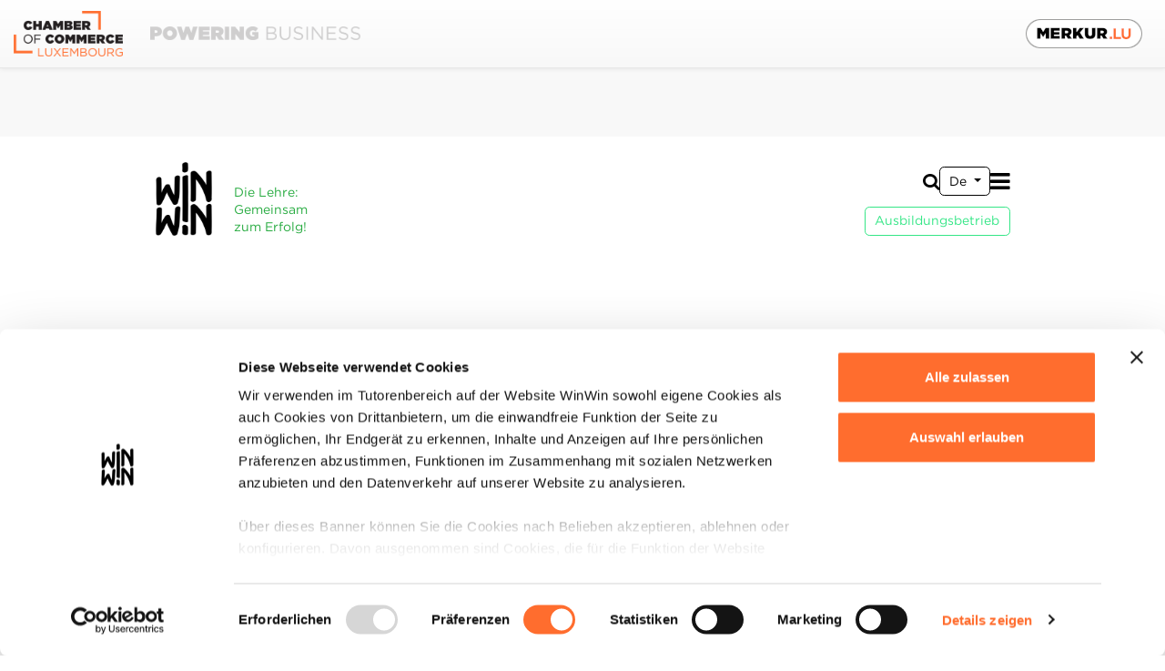

--- FILE ---
content_type: text/html;charset=UTF-8
request_url: https://www.winwin.lu/de/apprentice/talentcheck.html
body_size: 4912
content:


<!DOCTYPE html>
<html lang="de" class="general">

    <head>
        
            <script id="Cookiebot" src="https://consent.cookiebot.com/uc.js"
                    data-cbid="8baea3be-e22f-419e-9cfd-d484ce149ece"
                    data-culture="de"
                    data-blockingmode="auto"
                    type="text/javascript">
            </script>
        
            
        <meta charset="utf-8">
        <meta http-equiv="content-type" content="text/html;charset=utf-8"/>
        <meta name="viewport" content="width=device-width, initial-scale=1.0">
        <title>TalentCheck, der Talentfinder</title>
        
                <meta name="description" content="Mit dem TalentCheck kannst du deine Talente ermitteln und auf ihnen deine Zukunftspläne aufbauen.">
                <meta name="keywords" content="TalentCheck, der Talentfinder">
            
            <link href="/css/gotham.css" rel="stylesheet">
        
            <link href="/c7e88e84/css/font-awesome.css" rel="stylesheet">
        
            <link href="/c7e88e84/css/compiled/pft-tc.css" rel="stylesheet">
        
        <!--[if lt IE 9]>
        
          <script src="/js/html5shiv.min.js"></script>
          <script src="/js/respond.min.js"></script>
            
        <![endif]-->



        
            <link rel="icon" sizes="16x16" href="/img/icons/favicon_16x16.ico">
            <link rel="apple-touch-icon" sizes="16x16" href="/img/icons/favicon_16x16.ico">
        
            <link rel="icon" sizes="32x32" href="/img/icons/favicon_32x32.ico">
            <link rel="apple-touch-icon" sizes="32x32" href="/img/icons/favicon_32x32.ico">
        
            <link rel="icon" sizes="96x96" href="/img/icons/favicon_96x96.ico">
            <link rel="apple-touch-icon" sizes="96x96" href="/img/icons/favicon_96x96.ico">
        
        <meta name="application-name" content="winwin.lu"/>
        <meta name="msapplication-TileColor" content="#FFFFFF" />
        <meta name="msapplication-TileImage" content="/img/icons/mstile-144x144.png" />


    </head>
    
    
        <body>
            <div id="ccbar-flicker-fix"></div>
            

    <div id="header" class="container d-print-none">
        
        <div class="d-flex align-items-end">
            
            
            <div class="me-auto d-flex align-items-end">
                <a class="d-inline-block" href="/de/apprentice/">
                    <img id="headerLogo" src="/img/logo/winwin-logo.png" alt="WinWin Logo">
                </a>
                <div id="slogan" class="d-none d-sm-inline-block">
                    Die Lehre:<br />Gemeinsam<br />zum Erfolg!
                </div>
            </div>
                
            <div class="d-flex flex-column align-items-end">

                <div id="headerFirstRow" class="d-flex align-items-center gap-xs">
                    
                    <a id="headerSearch" href="/de/apprentice/search/">
                        <i class="fa fa-search"></i>
                    </a>

                    
                    <a id="tutorSpace" class="espace-switch d-none d-xl-inline-block btn btn-cc-tutor "
                       href="/de/tutor/">
                        Ausbildungsbetrieb
                    </a>

                    
                    <a id="apprenticeSpace" class="espace-switch d-none d-xl-inline-block btn btn-cc-apprentice active"
                       href="/de/apprentice/">
                        Auszubildende
                    </a>

                    

<div id="languageSwitch" class="language-switcher d-inline-block dropdown">
    <button type="button" id="languageSwitchButton" class="btn btn-cc-secondary dropdown-toggle" 
            data-bs-toggle="dropdown" aria-expanded="false">
        
                De
            
    </button>
    <ul class="dropdown-menu dropdown-menu-end" aria-labelledby="languageSwitchButton">
        
                <a class="dropdown-item" hreflang="fr" 
                   href="/fr/apprentice/talentcheck.html">Fr</a>
            
    </ul>
</div>


                    <a id="mainMenuToggle" class="d-xl-none" href="#" data-bs-toggle="collapse" data-bs-target="#mainMenu"
                       aria-controls="mainMenu" aria-expanded="false" aria-label="Toggle main menu">
                        <i class="fa fa-bars"></i>
                    </a>
                    
                    
                    <button id="dummyMainMenuToggle" class="navbar-toggler d-none" type="button" data-bs-toggle="collapse"
                            data-bs-target="#mainMenu" aria-controls="mainMenu" aria-expanded="false" aria-label="Toggle navigation">
                    </button>
                </div>
                
                <div id="headerSecondRow" class="d-flex align-items-end gap-xs">
                    
                    
                        <a id="tutorSpaceMobile" class="espace-switch d-xl-none btn btn-cc-tutor"
                           href="/de/tutor/">
                            Ausbildungsbetrieb
                        </a>
                    
                        <nav id="mainMenuNavbar" class="navbar navbar-expand-xl">
                            <div id="mainMenu" class="navbar-collapse collapse">
                                <ul class="nav navbar-nav">
                                    

    <li class="nav-item">
        
            <a class="nav-link" href="/de/apprentice/index.html">
                <span class="nav-item-icon">
                    <i class="fa fa-angle-right"></i>&nbsp;
                </span>
                <span class="nav-item-text">
                    Home
                </span>
            </a>
        
    </li>


    <li class="nav-item">
        
            <a class="nav-link" href="/de/apprentice/news/">
                <span class="nav-item-icon">
                    <i class="fa fa-angle-right"></i>&nbsp;
                </span>
                <span class="nav-item-text">
                    Aktualität
                </span>
            </a>
        
    </li>


    <li class="nav-item">
        
            <a class="nav-link" href="/de/apprentice/apprentice.html">
                <span class="nav-item-icon">
                    <i class="fa fa-angle-right"></i>&nbsp;
                </span>
                <span class="nav-item-text">
                    Auszubildender werden
                </span>
            </a>
        
    </li>


    <li class="nav-item">
        
            <a class="nav-link active" href="/de/apprentice/talentcheck.html">
                <span class="nav-item-icon">
                    <i class="fa fa-angle-right"></i>&nbsp;
                </span>
                <span class="nav-item-text">
                    TalentCheck
                </span>
            </a>
        
    </li>


    <li class="nav-item dropdown">
        
            <a id="mmi-appprof.top" class="nav-link dropdown-toggle" href="#"
               role="button" data-bs-toggle="dropdown" aria-expanded="false">
                <span class="nav-item-icon">
                    <i class="fa fa-angle-right"></i>&nbsp;
                </span>
                Berufe
            </a>
            <ul class="dropdown-menu" aria-labelledby="mmi-appprof.top">
                
                        
                        <li>
                            <a class="dropdown-item" href="/de/apprentice/professions/">
                                <span class="nav-item-icon">
                                    <i class="fa fa-angle-right"></i>&nbsp;
                                </span>
                                <span class="nav-item-text">
                                    Liste der Berufe
                                </span>
                            </a>
                        </li>
                    
                        
                        <li>
                            <a class="dropdown-item" href="/de/apprentice/units/">
                                <span class="nav-item-icon">
                                    <i class="fa fa-angle-right"></i>&nbsp;
                                </span>
                                <span class="nav-item-text">
                                    Module
                                </span>
                            </a>
                        </li>
                    
            </ul>
        
    </li>


    <li class="nav-item dropdown">
        
            <a id="mmi-appinfo" class="nav-link dropdown-toggle" href="#"
               role="button" data-bs-toggle="dropdown" aria-expanded="false">
                <span class="nav-item-icon">
                    <i class="fa fa-angle-right"></i>&nbsp;
                </span>
                Tools
            </a>
            <ul class="dropdown-menu" aria-labelledby="mmi-appinfo">
                
                        
                        <li>
                            <a class="dropdown-item" href="/de/apprentice/tips.html">
                                <span class="nav-item-icon">
                                    <i class="fa fa-angle-right"></i>&nbsp;
                                </span>
                                <span class="nav-item-text">
                                    Tipps &amp; Tricks
                                </span>
                            </a>
                        </li>
                    
                        
                        <li>
                            <a class="dropdown-item" href="/de/apprentice/documents.html">
                                <span class="nav-item-icon">
                                    <i class="fa fa-angle-right"></i>&nbsp;
                                </span>
                                <span class="nav-item-text">
                                    Nützliche Dokumente
                                </span>
                            </a>
                        </li>
                    
            </ul>
        
    </li>


    <li class="nav-item">
        
            <a class="nav-link" href="/de/apprentice/contact.html">
                <span class="nav-item-icon">
                    <i class="fa fa-angle-right"></i>&nbsp;
                </span>
                <span class="nav-item-text">
                    Kontakt
                </span>
            </a>
        
    </li>

                                </ul>
                                <ul class="nav navbar-nav ms-auto">
                                    
                                </ul>
                            </div>
                        </nav>
                    
                    
                </div>
                    
            </div>
        </div>
    </div>



<div id="apprenticeTalentCheck" class="talent-check-page">
    
    <div class="container">
        <div class="row pb-xxxl">
            <div class="col-12 col-xl-8">
                <div class="ratio ratio-16x9">
                    <iframe class="vimeo" src="https://player.vimeo.com/video/218420970?title=0&byline=0&portrait=0&sidedock=0" allowfullscreen></iframe>
                </div>
            </div>

            <div class="col-12 col-xl-4 pb-xl">
                <div class="title-bubble mt-lg">
                    <speech-bubble width='100%' height='100%' color='#27AB40' fill='true' corner-rounding='4'
                                   border-width='10' pointer-size='48' pointer-side='bottom' pointer-align='left'>
                        <div class="primary-speech-bubble fs-1 px-xl py-md">
                            Don’t waste your talent !
                        </div>
                    </speech-bubble>
                </div>

                <div class="fw-bold ms-0 mt-md mt-md-0 ms-md-huge ms-xl-xxl">
                    <p>
	Mit dem TalentCheck kannst du deine Talente ermitteln und auf ihnen deine Zukunftspläne aufbauen. Der TalentCheck wurde auf der Grundlage wissenschaftlich anerkannter Tests konzipiert!
</p>
 
<p>
	Du interessierst dich für eine Ausbildungslehre?
</p>
 
<p>
	Dann melde dich unten beim TalentCheck an und erhalte eine Bescheinigung, die von Ausbildungsbetrieben anerkannt wird.
</p>
                
                    <div class="mt-xl section-buttons">
                        <a class="btn btn-cc-primary" href="/static/documents/10083_CC_WinWin_Talent_Check_Flyer_Apprenti.pdf" target="_blank">
                            PDF herunterladen
                        </a>

                        <a class="btn btn-cc-primary" href="/de/talentcheck/register/">
                            Melde dich jetzt an!
                        </a>

                        <div class="d-inline-block text-primary">
                            

    <div class="share-icons">

        
        <a class="flex-even-size" href="https://www.facebook.com/sharer/sharer.php?u=http%3a%2f%2fwww.winwin.lu%2fde%2fapprentice%2ftalentcheck.html" target="_blank">
            <i class="fa fa-facebook" aria-hidden="true"></i>
        </a>
            
        <a href="https://www.instagram.com/winwin_ccluxembourg/" class="flex-even-size" target="_blank">
            <i class="fa fa-instagram" aria-hidden="true"></i>
        </a>

        
        <a class="flex-even-size" href="https://www.linkedin.com/shareArticle?mini=true&url=http%3a%2f%2fwww.winwin.lu%2fde%2fapprentice%2ftalentcheck.html" target="_blank">
            <i class="fa fa-linkedin" aria-hidden="true"></i>
        </a>

        

    </div>


                        </div>
                    </div>
                </div>
            </div>
        </div>
    </div>

    <div class="bg-light-alternate">
        <div class="container">
            <div class="row section">
                <div class="col-12 col-xl-7 pb-md">
                    <a name="inscription"></a>
                    <h2 class="text-primary">
                        Empfehlen Sie Ihren potentiellen Kandidaten, sich beim TalentCheck anzumelden und entdecken Sie ihre Talente!
                    </h2>

                    <div class="fw-bold mt-xl">
                        <p>
	Der TalentCheck wurde eigens für Schüler der 5. Klasse entwickelt, die eine Lehre in einem Ausbildungsbetrieb absolvieren möchten. Er steht jedoch allen offen, die eine solche duale Ausbildung anstreben, und stellt einen echten Vorteil für den Abschluss eines Lehrvertrags dar. Denn nach der Absolvierung des TalentChecks erhalten die Jugendlichen eine Bescheinigung, die ihre Kompetenzen und Talente bestätigt. Mit dieser Bescheinigung können Sie sich schnell einen Überblick über die Talente und Kompetenzen eines Bewerbers für eine Ausbildungsstelle verschaffen.
</p>
 
<p>
	Der TalentCheck überprüft folgende Kompetenzfelder: 
</p>
 
<ul>
	<li>
		 Konzentration und Beobachtung
	</li>
	<li>
		 Praktisches Rechnen
	</li>
	<li>
		 Deutsch 
	</li>
	<li>
		 Französisch 
	</li>
	<li>
		 Englisch 
	</li>
	<li>
		 Logisches Denken 
	</li>
	<li>
		 Technisches Verständnis 
	</li>
	<li>
		 Organisationstalent 
	</li>
	<li>
		 Merkfähigkeit
	</li>
	<li>
		 Grundsätzliche Einstellung zur Lehrlingsausbildubg, zur Arbeit und zu den Kollegen 
	</li>
</ul>
 
<p>
	Die Teilnahme am TalentChecks ist kostenlos und auf zwei Versuche pro Teilnehmer und Schuljahr beschränkt.
</p>
 
<p>
	Der TalentCheck kann in französischer oder deutscher Sprache absolviert werden.
</p>
                    </div>

                    <div class="mt-xxl text-primary">
                        

    <div class="share-icons">

        
        <a class="flex-even-size" href="https://www.facebook.com/sharer/sharer.php?u=http%3a%2f%2fwww.winwin.lu%2fde%2fapprentice%2ftalentcheck.html%23inscription" target="_blank">
            <i class="fa fa-facebook" aria-hidden="true"></i>
        </a>
            
        <a href="https://www.instagram.com/winwin_ccluxembourg/" class="flex-even-size" target="_blank">
            <i class="fa fa-instagram" aria-hidden="true"></i>
        </a>

        
        <a class="flex-even-size" href="https://www.linkedin.com/shareArticle?mini=true&url=http%3a%2f%2fwww.winwin.lu%2fde%2fapprentice%2ftalentcheck.html%23inscription" target="_blank">
            <i class="fa fa-linkedin" aria-hidden="true"></i>
        </a>

        

    </div>


                    </div>
                </div>

                <div class="col-12 col-xl-5 ps-xl-xxxl text-end">
                    <img class="section-image w-100" src="/img/assets/talentcheck.png" alt="TalentCheck">
                </div>
            </div>
        </div>
    </div>
</div>




    <div id="footer" class="container mt-xxxl">
        <div class="d-flex d-print-none">
            
            <div class="me-auto d-flex align-items-end gap-xl logos">
                <a href="/de/apprentice/">
                    <img id="footerWinwinLogo" src="/img/logo/winwin-logo.png" alt="WinWin Logo">
                </a>

                <a href="https://www.cc.lu/" target="_blank">
                    <img id="footerCCLogo" src="/img/logo/footer_abacus_cc.png" alt="Chambre de Commerce Logo">
                </a>
            </div>

            <div class="d-flex flex-column justify-content-around align-items-end ms-xl">
                
                <div class="d-flex justify-content-end">
                    <div class="me-auto"></div>
                    <div>
                        <div class="social-media d-flex gap-md fs-3">
                            <a href="https://www.facebook.com/winwinapprentissage" class="flex-even-size" target="_blank">
                                <i class="fa fa-facebook" aria-hidden="true"></i>
                            </a>
                            <a href="https://www.instagram.com/winwin_ccluxembourg/" class="flex-even-size" target="_blank">
                                <i class="fa fa-instagram" aria-hidden="true"></i>
                            </a>
                            <a href="https://www.linkedin.com/company/1424895/admin/" class="flex-even-size" target="_blank">
                                <i class="fa fa-linkedin" aria-hidden="true"></i>
                            </a>
                        </div>
                    </div>
                </div>

                
                    <a id="cookieDeclaration" class="mt-sm text-end text-hyphenate" href="/de/cookie-declaration">
                        Cookie-Erklärung
                    </a>
                
                <a id="dataProtection" class="mt-sm text-end text-hyphenate" target="_blank"
                    href="/static/documents/DE_WinWin - Politique_de_protection_des_donne_CC.pdf">
                    Schutz personenbezogener Daten
                </a>
            </div>
        </div>
    </div>

</div> 

<script src="/js/dyn/app.js"></script>

        <script src="/js/jquery-min.js"></script>
        <script src="/js/bootstrap.bundle.min.js"></script>
    
    <script src="/c7e88e84/plugins/shariff/shariff.min.js"></script>

    <script src="/c7e88e84/js/general.min.js"></script>

    <script src="/c7e88e84/js/site-common.min.js"></script>

    <script src="/c7e88e84/js/speech-bubble.js"></script>

    <script src="/c7e88e84/js/cookiebot-util.js"></script>


    <script type="text/javascript" src="https://www.ccgroup.lu/js/ccbar.js"></script>
    
    <script type="text/javascript">
        $(document).ready(function() {
            
            
            
            const placeholderTexts = {};
            
            placeholderTexts.text1 = 'Bitte';
            
            placeholderTexts.linkText = 'akzeptieren Sie die Statistik-Cookies';
            
            placeholderTexts.text2 = 'um Vimeo-Inhalte anzuzeigen.';
            
            addCookiebotPlaceholders(document, 'iframe[data-cookieblock-src]', 'marketing', placeholderTexts);
        });
    </script>

</body>
</html>


--- FILE ---
content_type: text/css;charset=UTF-8
request_url: https://www.winwin.lu/c7e88e84/css/compiled/pft-tc.css
body_size: 56035
content:
@charset "UTF-8";
:root {
  --bs-blue: #0d6efd;
  --bs-indigo: #6610f2;
  --bs-purple: #6f42c1;
  --bs-pink: #d63384;
  --bs-red: #dc3545;
  --bs-orange: #fd7e14;
  --bs-yellow: #ffc400;
  --bs-green: #27AB40;
  --bs-teal: #20c997;
  --bs-cyan: #2effff;
  --bs-white: #fff;
  --bs-gray: #6c757d;
  --bs-gray-dark: #343a40;
  --bs-gray-100: #f8f9fa;
  --bs-gray-200: #e9ecef;
  --bs-gray-300: #dee2e6;
  --bs-gray-400: #ced4da;
  --bs-gray-500: #adb5bd;
  --bs-gray-600: #6c757d;
  --bs-gray-700: #495057;
  --bs-gray-800: #343a40;
  --bs-gray-900: #212529;
  --bs-primary: #27AB40;
  --bs-secondary: black;
  --bs-success: #27AB40;
  --bs-info: #2effff;
  --bs-warning: #ffc400;
  --bs-danger: #dc3545;
  --bs-light: #f8f9fa;
  --bs-dark: #212529;
  --bs-tutor: #34e686;
  --bs-apprentice: #6520d8;
  --bs-talent-check: #27AB40;
  --bs-white: white;
  --bs-gray: #707070;
  --bs-info-dark: #227AD8;
  --bs-primary-rgb: 39, 171, 64;
  --bs-secondary-rgb: 0, 0, 0;
  --bs-success-rgb: 39, 171, 64;
  --bs-info-rgb: 46, 255, 255;
  --bs-warning-rgb: 255, 196, 0;
  --bs-danger-rgb: 220, 53, 69;
  --bs-light-rgb: 248, 249, 250;
  --bs-dark-rgb: 33, 37, 41;
  --bs-tutor-rgb: 52, 230, 134;
  --bs-apprentice-rgb: 101, 32, 216;
  --bs-talent-check-rgb: 39, 171, 64;
  --bs-white-rgb: 255, 255, 255;
  --bs-gray-rgb: 112, 112, 112;
  --bs-info-dark-rgb: 34, 122, 216;
  --bs-white-rgb: 255, 255, 255;
  --bs-black-rgb: 0, 0, 0;
  --bs-body-color-rgb: 33, 37, 41;
  --bs-body-bg-rgb: 255, 255, 255;
  --bs-font-sans-serif: "Gotham A", "Gotham B", Arial, sans-serif;
  --bs-font-monospace: SFMono-Regular, Menlo, Monaco, Consolas, "Liberation Mono", "Courier New", monospace;
  --bs-gradient: linear-gradient(180deg, rgba(255, 255, 255, 0.15), rgba(255, 255, 255, 0));
  --bs-root-font-size: 20px;
  --bs-body-font-family: var(--bs-font-sans-serif);
  --bs-body-font-size: 1rem;
  --bs-body-font-weight: 400;
  --bs-body-line-height: 1.4;
  --bs-body-color: #212529;
  --bs-body-bg: #fff;
}

*,
*::before,
*::after {
  box-sizing: border-box;
}

:root {
  font-size: var(--bs-root-font-size);
}
@media (prefers-reduced-motion: no-preference) {
  :root {
    scroll-behavior: smooth;
  }
}

body {
  margin: 0;
  font-family: var(--bs-body-font-family);
  font-size: var(--bs-body-font-size);
  font-weight: var(--bs-body-font-weight);
  line-height: var(--bs-body-line-height);
  color: var(--bs-body-color);
  text-align: var(--bs-body-text-align);
  background-color: var(--bs-body-bg);
  -webkit-text-size-adjust: 100%;
  -webkit-tap-highlight-color: rgba(0, 0, 0, 0);
}

hr {
  margin: 1rem 0;
  color: inherit;
  background-color: currentColor;
  border: 0;
  opacity: 0.25;
}

hr:not([size]) {
  height: 1px;
}

h6, .h6, h5, .h5, h4, .h4, h3, .h3, h2, .h2, h1, .h1 {
  margin-top: 0;
  margin-bottom: 1rem;
  font-weight: 400;
  line-height: 1.2;
}

h1, .h1 {
  font-size: calc(1.305rem + 0.66vw);
}
@media (min-width: 1200px) {
  h1, .h1 {
    font-size: 1.8rem;
  }
}

h2, .h2 {
  font-size: calc(1.275rem + 0.3vw);
}
@media (min-width: 1200px) {
  h2, .h2 {
    font-size: 1.5rem;
  }
}

h3, .h3 {
  font-size: 1.2rem;
}

h4, .h4 {
  font-size: 1.1rem;
}

h5, .h5 {
  font-size: 1.25rem;
}

h6, .h6 {
  font-size: 1rem;
}

p {
  margin-top: 0;
  margin-bottom: 1rem;
}

abbr[title],
abbr[data-bs-original-title] {
  text-decoration: underline dotted;
  cursor: help;
  text-decoration-skip-ink: none;
}

address {
  margin-bottom: 1rem;
  font-style: normal;
  line-height: inherit;
}

ol,
ul {
  padding-left: 2rem;
}

ol,
ul,
dl {
  margin-top: 0;
  margin-bottom: 1rem;
}

ol ol,
ul ul,
ol ul,
ul ol {
  margin-bottom: 0;
}

dt {
  font-weight: 500;
}

dd {
  margin-bottom: 0.5rem;
  margin-left: 0;
}

blockquote {
  margin: 0 0 1rem;
}

b,
strong {
  font-weight: 700;
}

small, .small {
  font-size: 0.875em;
}

mark, .mark {
  padding: 0.2em;
  background-color: #fcf8e3;
}

sub,
sup {
  position: relative;
  font-size: 0.75em;
  line-height: 0;
  vertical-align: baseline;
}

sub {
  bottom: -0.25em;
}

sup {
  top: -0.5em;
}

a {
  color: #27AB40;
  text-decoration: none;
}
a:hover {
  color: #1f8933;
}

a:not([href]):not([class]), a:not([href]):not([class]):hover {
  color: inherit;
  text-decoration: none;
}

pre,
code,
kbd,
samp {
  font-family: var(--bs-font-monospace);
  font-size: 1em;
  direction: ltr /* rtl:ignore */;
  unicode-bidi: bidi-override;
}

pre {
  display: block;
  margin-top: 0;
  margin-bottom: 1rem;
  overflow: auto;
  font-size: 0.875em;
}
pre code {
  font-size: inherit;
  color: inherit;
  word-break: normal;
}

code {
  font-size: 0.875em;
  color: #d63384;
  word-wrap: break-word;
}
a > code {
  color: inherit;
}

kbd {
  padding: 0.2rem 0.4rem;
  font-size: 0.875em;
  color: #fff;
  background-color: #212529;
  border-radius: 0.2rem;
}
kbd kbd {
  padding: 0;
  font-size: 1em;
  font-weight: 500;
}

figure {
  margin: 0 0 1rem;
}

img,
svg {
  vertical-align: middle;
}

table {
  caption-side: bottom;
  border-collapse: collapse;
}

caption {
  padding-top: 0.5rem;
  padding-bottom: 0.5rem;
  color: #6c757d;
  text-align: left;
}

th {
  text-align: inherit;
  text-align: -webkit-match-parent;
}

thead,
tbody,
tfoot,
tr,
td,
th {
  border-color: inherit;
  border-style: solid;
  border-width: 0;
}

label {
  display: inline-block;
}

button {
  border-radius: 0;
}

button:focus:not(:focus-visible) {
  outline: 0;
}

input,
button,
select,
optgroup,
textarea {
  margin: 0;
  font-family: inherit;
  font-size: inherit;
  line-height: inherit;
}

button,
select {
  text-transform: none;
}

[role=button] {
  cursor: pointer;
}

select {
  word-wrap: normal;
}
select:disabled {
  opacity: 1;
}

[list]::-webkit-calendar-picker-indicator {
  display: none;
}

button,
[type=button],
[type=reset],
[type=submit] {
  -webkit-appearance: button;
}
button:not(:disabled),
[type=button]:not(:disabled),
[type=reset]:not(:disabled),
[type=submit]:not(:disabled) {
  cursor: pointer;
}

::-moz-focus-inner {
  padding: 0;
  border-style: none;
}

textarea {
  resize: vertical;
}

fieldset {
  min-width: 0;
  padding: 0;
  margin: 0;
  border: 0;
}

legend {
  float: left;
  width: 100%;
  padding: 0;
  margin-bottom: 0.5rem;
  font-size: calc(1.275rem + 0.3vw);
  line-height: inherit;
}
@media (min-width: 1200px) {
  legend {
    font-size: 1.5rem;
  }
}
legend + * {
  clear: left;
}

::-webkit-datetime-edit-fields-wrapper,
::-webkit-datetime-edit-text,
::-webkit-datetime-edit-minute,
::-webkit-datetime-edit-hour-field,
::-webkit-datetime-edit-day-field,
::-webkit-datetime-edit-month-field,
::-webkit-datetime-edit-year-field {
  padding: 0;
}

::-webkit-inner-spin-button {
  height: auto;
}

[type=search] {
  outline-offset: -2px;
  -webkit-appearance: textfield;
}

/* rtl:raw:
[type="tel"],
[type="url"],
[type="email"],
[type="number"] {
  direction: ltr;
}
*/
::-webkit-search-decoration {
  -webkit-appearance: none;
}

::-webkit-color-swatch-wrapper {
  padding: 0;
}

::file-selector-button {
  font: inherit;
}

::-webkit-file-upload-button {
  font: inherit;
  -webkit-appearance: button;
}

output {
  display: inline-block;
}

iframe {
  border: 0;
}

summary {
  display: list-item;
  cursor: pointer;
}

progress {
  vertical-align: baseline;
}

[hidden] {
  display: none !important;
}

.lead {
  font-size: 1.25rem;
  font-weight: 300;
}

.display-1 {
  font-size: calc(1.625rem + 4.5vw);
  font-weight: 300;
  line-height: 1.2;
}
@media (min-width: 1200px) {
  .display-1 {
    font-size: 5rem;
  }
}

.display-2 {
  font-size: calc(1.575rem + 3.9vw);
  font-weight: 300;
  line-height: 1.2;
}
@media (min-width: 1200px) {
  .display-2 {
    font-size: 4.5rem;
  }
}

.display-3 {
  font-size: calc(1.525rem + 3.3vw);
  font-weight: 300;
  line-height: 1.2;
}
@media (min-width: 1200px) {
  .display-3 {
    font-size: 4rem;
  }
}

.display-4 {
  font-size: calc(1.475rem + 2.7vw);
  font-weight: 300;
  line-height: 1.2;
}
@media (min-width: 1200px) {
  .display-4 {
    font-size: 3.5rem;
  }
}

.display-5 {
  font-size: calc(1.425rem + 2.1vw);
  font-weight: 300;
  line-height: 1.2;
}
@media (min-width: 1200px) {
  .display-5 {
    font-size: 3rem;
  }
}

.display-6 {
  font-size: calc(1.375rem + 1.5vw);
  font-weight: 300;
  line-height: 1.2;
}
@media (min-width: 1200px) {
  .display-6 {
    font-size: 2.5rem;
  }
}

.list-unstyled {
  padding-left: 0;
  list-style: none;
}

.list-inline {
  padding-left: 0;
  list-style: none;
}

.list-inline-item {
  display: inline-block;
}
.list-inline-item:not(:last-child) {
  margin-right: 0.5rem;
}

.initialism {
  font-size: 0.875em;
  text-transform: uppercase;
}

.blockquote {
  margin-bottom: 1rem;
  font-size: 1.25rem;
}
.blockquote > :last-child {
  margin-bottom: 0;
}

.blockquote-footer {
  margin-top: -1rem;
  margin-bottom: 1rem;
  font-size: 0.875em;
  color: #6c757d;
}
.blockquote-footer::before {
  content: "— ";
}

.img-fluid {
  max-width: 100%;
  height: auto;
}

.img-thumbnail {
  padding: 0.25rem;
  background-color: #fff;
  border: 1px solid #dee2e6;
  border-radius: 0.375rem;
  max-width: 100%;
  height: auto;
}

.figure {
  display: inline-block;
}

.figure-img {
  margin-bottom: 0.5rem;
  line-height: 1;
}

.figure-caption {
  font-size: 0.875em;
  color: #6c757d;
}

.container,
.container-fluid,
.container-xxl,
.container-xl,
.container-lg,
.container-md,
.container-sm {
  width: 100%;
  padding-right: var(--bs-gutter-x, 0.75rem);
  padding-left: var(--bs-gutter-x, 0.75rem);
  margin-right: auto;
  margin-left: auto;
}

@media (min-width: 576px) {
  .container-sm, .container {
    max-width: 540px;
  }
}
@media (min-width: 768px) {
  .container-md, .container-sm, .container {
    max-width: 720px;
  }
}
@media (min-width: 992px) {
  .container-lg, .container-md, .container-sm, .container {
    max-width: 960px;
  }
}
@media (min-width: 1400px) {
  .container-xl, .container-lg, .container-md, .container-sm, .container {
    max-width: 1320px;
  }
}
@media (min-width: 1720px) {
  .container-xxl, .container-xl, .container-lg, .container-md, .container-sm, .container {
    max-width: 1640px;
  }
}
.row {
  --bs-gutter-x: 1.5rem;
  --bs-gutter-y: 0;
  display: flex;
  flex-wrap: wrap;
  margin-top: calc(var(--bs-gutter-y) * -1);
  margin-right: calc(var(--bs-gutter-x) * -0.5);
  margin-left: calc(var(--bs-gutter-x) * -0.5);
}
.row > * {
  flex-shrink: 0;
  width: 100%;
  max-width: 100%;
  padding-right: calc(var(--bs-gutter-x) * 0.5);
  padding-left: calc(var(--bs-gutter-x) * 0.5);
  margin-top: var(--bs-gutter-y);
}

.col {
  flex: 1 0 0%;
}

.row-cols-auto > * {
  flex: 0 0 auto;
  width: auto;
}

.row-cols-1 > * {
  flex: 0 0 auto;
  width: 100%;
}

.row-cols-2 > * {
  flex: 0 0 auto;
  width: 50%;
}

.row-cols-3 > * {
  flex: 0 0 auto;
  width: 33.3333333333%;
}

.row-cols-4 > * {
  flex: 0 0 auto;
  width: 25%;
}

.row-cols-5 > * {
  flex: 0 0 auto;
  width: 20%;
}

.row-cols-6 > * {
  flex: 0 0 auto;
  width: 16.6666666667%;
}

.col-auto {
  flex: 0 0 auto;
  width: auto;
}

.col-1 {
  flex: 0 0 auto;
  width: 8.33333333%;
}

.col-2 {
  flex: 0 0 auto;
  width: 16.66666667%;
}

.col-3 {
  flex: 0 0 auto;
  width: 25%;
}

.col-4 {
  flex: 0 0 auto;
  width: 33.33333333%;
}

.col-5 {
  flex: 0 0 auto;
  width: 41.66666667%;
}

.col-6 {
  flex: 0 0 auto;
  width: 50%;
}

.col-7 {
  flex: 0 0 auto;
  width: 58.33333333%;
}

.col-8 {
  flex: 0 0 auto;
  width: 66.66666667%;
}

.col-9 {
  flex: 0 0 auto;
  width: 75%;
}

.col-10 {
  flex: 0 0 auto;
  width: 83.33333333%;
}

.col-11 {
  flex: 0 0 auto;
  width: 91.66666667%;
}

.col-12 {
  flex: 0 0 auto;
  width: 100%;
}

.offset-1 {
  margin-left: 8.33333333%;
}

.offset-2 {
  margin-left: 16.66666667%;
}

.offset-3 {
  margin-left: 25%;
}

.offset-4 {
  margin-left: 33.33333333%;
}

.offset-5 {
  margin-left: 41.66666667%;
}

.offset-6 {
  margin-left: 50%;
}

.offset-7 {
  margin-left: 58.33333333%;
}

.offset-8 {
  margin-left: 66.66666667%;
}

.offset-9 {
  margin-left: 75%;
}

.offset-10 {
  margin-left: 83.33333333%;
}

.offset-11 {
  margin-left: 91.66666667%;
}

.g-0,
.gx-0 {
  --bs-gutter-x: 0;
}

.g-0,
.gy-0 {
  --bs-gutter-y: 0;
}

.g-xxs,
.gx-xxs {
  --bs-gutter-x: 0.25rem;
}

.g-xxs,
.gy-xxs {
  --bs-gutter-y: 0.25rem;
}

.g-xs,
.gx-xs {
  --bs-gutter-x: 0.5rem;
}

.g-xs,
.gy-xs {
  --bs-gutter-y: 0.5rem;
}

.g-sm,
.gx-sm {
  --bs-gutter-x: 0.75rem;
}

.g-sm,
.gy-sm {
  --bs-gutter-y: 0.75rem;
}

.g-md,
.gx-md {
  --bs-gutter-x: 1rem;
}

.g-md,
.gy-md {
  --bs-gutter-y: 1rem;
}

.g-lg,
.gx-lg {
  --bs-gutter-x: 1.5rem;
}

.g-lg,
.gy-lg {
  --bs-gutter-y: 1.5rem;
}

.g-xl,
.gx-xl {
  --bs-gutter-x: 2rem;
}

.g-xl,
.gy-xl {
  --bs-gutter-y: 2rem;
}

.g-xxl,
.gx-xxl {
  --bs-gutter-x: 3rem;
}

.g-xxl,
.gy-xxl {
  --bs-gutter-y: 3rem;
}

.g-xxxl,
.gx-xxxl {
  --bs-gutter-x: 4rem;
}

.g-xxxl,
.gy-xxxl {
  --bs-gutter-y: 4rem;
}

.g-huge,
.gx-huge {
  --bs-gutter-x: 8rem;
}

.g-huge,
.gy-huge {
  --bs-gutter-y: 8rem;
}

@media (min-width: 576px) {
  .col-sm {
    flex: 1 0 0%;
  }
  .row-cols-sm-auto > * {
    flex: 0 0 auto;
    width: auto;
  }
  .row-cols-sm-1 > * {
    flex: 0 0 auto;
    width: 100%;
  }
  .row-cols-sm-2 > * {
    flex: 0 0 auto;
    width: 50%;
  }
  .row-cols-sm-3 > * {
    flex: 0 0 auto;
    width: 33.3333333333%;
  }
  .row-cols-sm-4 > * {
    flex: 0 0 auto;
    width: 25%;
  }
  .row-cols-sm-5 > * {
    flex: 0 0 auto;
    width: 20%;
  }
  .row-cols-sm-6 > * {
    flex: 0 0 auto;
    width: 16.6666666667%;
  }
  .col-sm-auto {
    flex: 0 0 auto;
    width: auto;
  }
  .col-sm-1 {
    flex: 0 0 auto;
    width: 8.33333333%;
  }
  .col-sm-2 {
    flex: 0 0 auto;
    width: 16.66666667%;
  }
  .col-sm-3 {
    flex: 0 0 auto;
    width: 25%;
  }
  .col-sm-4 {
    flex: 0 0 auto;
    width: 33.33333333%;
  }
  .col-sm-5 {
    flex: 0 0 auto;
    width: 41.66666667%;
  }
  .col-sm-6 {
    flex: 0 0 auto;
    width: 50%;
  }
  .col-sm-7 {
    flex: 0 0 auto;
    width: 58.33333333%;
  }
  .col-sm-8 {
    flex: 0 0 auto;
    width: 66.66666667%;
  }
  .col-sm-9 {
    flex: 0 0 auto;
    width: 75%;
  }
  .col-sm-10 {
    flex: 0 0 auto;
    width: 83.33333333%;
  }
  .col-sm-11 {
    flex: 0 0 auto;
    width: 91.66666667%;
  }
  .col-sm-12 {
    flex: 0 0 auto;
    width: 100%;
  }
  .offset-sm-0 {
    margin-left: 0;
  }
  .offset-sm-1 {
    margin-left: 8.33333333%;
  }
  .offset-sm-2 {
    margin-left: 16.66666667%;
  }
  .offset-sm-3 {
    margin-left: 25%;
  }
  .offset-sm-4 {
    margin-left: 33.33333333%;
  }
  .offset-sm-5 {
    margin-left: 41.66666667%;
  }
  .offset-sm-6 {
    margin-left: 50%;
  }
  .offset-sm-7 {
    margin-left: 58.33333333%;
  }
  .offset-sm-8 {
    margin-left: 66.66666667%;
  }
  .offset-sm-9 {
    margin-left: 75%;
  }
  .offset-sm-10 {
    margin-left: 83.33333333%;
  }
  .offset-sm-11 {
    margin-left: 91.66666667%;
  }
  .g-sm-0,
  .gx-sm-0 {
    --bs-gutter-x: 0;
  }
  .g-sm-0,
  .gy-sm-0 {
    --bs-gutter-y: 0;
  }
  .g-sm-xxs,
  .gx-sm-xxs {
    --bs-gutter-x: 0.25rem;
  }
  .g-sm-xxs,
  .gy-sm-xxs {
    --bs-gutter-y: 0.25rem;
  }
  .g-sm-xs,
  .gx-sm-xs {
    --bs-gutter-x: 0.5rem;
  }
  .g-sm-xs,
  .gy-sm-xs {
    --bs-gutter-y: 0.5rem;
  }
  .g-sm-sm,
  .gx-sm-sm {
    --bs-gutter-x: 0.75rem;
  }
  .g-sm-sm,
  .gy-sm-sm {
    --bs-gutter-y: 0.75rem;
  }
  .g-sm-md,
  .gx-sm-md {
    --bs-gutter-x: 1rem;
  }
  .g-sm-md,
  .gy-sm-md {
    --bs-gutter-y: 1rem;
  }
  .g-sm-lg,
  .gx-sm-lg {
    --bs-gutter-x: 1.5rem;
  }
  .g-sm-lg,
  .gy-sm-lg {
    --bs-gutter-y: 1.5rem;
  }
  .g-sm-xl,
  .gx-sm-xl {
    --bs-gutter-x: 2rem;
  }
  .g-sm-xl,
  .gy-sm-xl {
    --bs-gutter-y: 2rem;
  }
  .g-sm-xxl,
  .gx-sm-xxl {
    --bs-gutter-x: 3rem;
  }
  .g-sm-xxl,
  .gy-sm-xxl {
    --bs-gutter-y: 3rem;
  }
  .g-sm-xxxl,
  .gx-sm-xxxl {
    --bs-gutter-x: 4rem;
  }
  .g-sm-xxxl,
  .gy-sm-xxxl {
    --bs-gutter-y: 4rem;
  }
  .g-sm-huge,
  .gx-sm-huge {
    --bs-gutter-x: 8rem;
  }
  .g-sm-huge,
  .gy-sm-huge {
    --bs-gutter-y: 8rem;
  }
}
@media (min-width: 768px) {
  .col-md {
    flex: 1 0 0%;
  }
  .row-cols-md-auto > * {
    flex: 0 0 auto;
    width: auto;
  }
  .row-cols-md-1 > * {
    flex: 0 0 auto;
    width: 100%;
  }
  .row-cols-md-2 > * {
    flex: 0 0 auto;
    width: 50%;
  }
  .row-cols-md-3 > * {
    flex: 0 0 auto;
    width: 33.3333333333%;
  }
  .row-cols-md-4 > * {
    flex: 0 0 auto;
    width: 25%;
  }
  .row-cols-md-5 > * {
    flex: 0 0 auto;
    width: 20%;
  }
  .row-cols-md-6 > * {
    flex: 0 0 auto;
    width: 16.6666666667%;
  }
  .col-md-auto {
    flex: 0 0 auto;
    width: auto;
  }
  .col-md-1 {
    flex: 0 0 auto;
    width: 8.33333333%;
  }
  .col-md-2 {
    flex: 0 0 auto;
    width: 16.66666667%;
  }
  .col-md-3 {
    flex: 0 0 auto;
    width: 25%;
  }
  .col-md-4 {
    flex: 0 0 auto;
    width: 33.33333333%;
  }
  .col-md-5 {
    flex: 0 0 auto;
    width: 41.66666667%;
  }
  .col-md-6 {
    flex: 0 0 auto;
    width: 50%;
  }
  .col-md-7 {
    flex: 0 0 auto;
    width: 58.33333333%;
  }
  .col-md-8 {
    flex: 0 0 auto;
    width: 66.66666667%;
  }
  .col-md-9 {
    flex: 0 0 auto;
    width: 75%;
  }
  .col-md-10 {
    flex: 0 0 auto;
    width: 83.33333333%;
  }
  .col-md-11 {
    flex: 0 0 auto;
    width: 91.66666667%;
  }
  .col-md-12 {
    flex: 0 0 auto;
    width: 100%;
  }
  .offset-md-0 {
    margin-left: 0;
  }
  .offset-md-1 {
    margin-left: 8.33333333%;
  }
  .offset-md-2 {
    margin-left: 16.66666667%;
  }
  .offset-md-3 {
    margin-left: 25%;
  }
  .offset-md-4 {
    margin-left: 33.33333333%;
  }
  .offset-md-5 {
    margin-left: 41.66666667%;
  }
  .offset-md-6 {
    margin-left: 50%;
  }
  .offset-md-7 {
    margin-left: 58.33333333%;
  }
  .offset-md-8 {
    margin-left: 66.66666667%;
  }
  .offset-md-9 {
    margin-left: 75%;
  }
  .offset-md-10 {
    margin-left: 83.33333333%;
  }
  .offset-md-11 {
    margin-left: 91.66666667%;
  }
  .g-md-0,
  .gx-md-0 {
    --bs-gutter-x: 0;
  }
  .g-md-0,
  .gy-md-0 {
    --bs-gutter-y: 0;
  }
  .g-md-xxs,
  .gx-md-xxs {
    --bs-gutter-x: 0.25rem;
  }
  .g-md-xxs,
  .gy-md-xxs {
    --bs-gutter-y: 0.25rem;
  }
  .g-md-xs,
  .gx-md-xs {
    --bs-gutter-x: 0.5rem;
  }
  .g-md-xs,
  .gy-md-xs {
    --bs-gutter-y: 0.5rem;
  }
  .g-md-sm,
  .gx-md-sm {
    --bs-gutter-x: 0.75rem;
  }
  .g-md-sm,
  .gy-md-sm {
    --bs-gutter-y: 0.75rem;
  }
  .g-md-md,
  .gx-md-md {
    --bs-gutter-x: 1rem;
  }
  .g-md-md,
  .gy-md-md {
    --bs-gutter-y: 1rem;
  }
  .g-md-lg,
  .gx-md-lg {
    --bs-gutter-x: 1.5rem;
  }
  .g-md-lg,
  .gy-md-lg {
    --bs-gutter-y: 1.5rem;
  }
  .g-md-xl,
  .gx-md-xl {
    --bs-gutter-x: 2rem;
  }
  .g-md-xl,
  .gy-md-xl {
    --bs-gutter-y: 2rem;
  }
  .g-md-xxl,
  .gx-md-xxl {
    --bs-gutter-x: 3rem;
  }
  .g-md-xxl,
  .gy-md-xxl {
    --bs-gutter-y: 3rem;
  }
  .g-md-xxxl,
  .gx-md-xxxl {
    --bs-gutter-x: 4rem;
  }
  .g-md-xxxl,
  .gy-md-xxxl {
    --bs-gutter-y: 4rem;
  }
  .g-md-huge,
  .gx-md-huge {
    --bs-gutter-x: 8rem;
  }
  .g-md-huge,
  .gy-md-huge {
    --bs-gutter-y: 8rem;
  }
}
@media (min-width: 992px) {
  .col-lg {
    flex: 1 0 0%;
  }
  .row-cols-lg-auto > * {
    flex: 0 0 auto;
    width: auto;
  }
  .row-cols-lg-1 > * {
    flex: 0 0 auto;
    width: 100%;
  }
  .row-cols-lg-2 > * {
    flex: 0 0 auto;
    width: 50%;
  }
  .row-cols-lg-3 > * {
    flex: 0 0 auto;
    width: 33.3333333333%;
  }
  .row-cols-lg-4 > * {
    flex: 0 0 auto;
    width: 25%;
  }
  .row-cols-lg-5 > * {
    flex: 0 0 auto;
    width: 20%;
  }
  .row-cols-lg-6 > * {
    flex: 0 0 auto;
    width: 16.6666666667%;
  }
  .col-lg-auto {
    flex: 0 0 auto;
    width: auto;
  }
  .col-lg-1 {
    flex: 0 0 auto;
    width: 8.33333333%;
  }
  .col-lg-2 {
    flex: 0 0 auto;
    width: 16.66666667%;
  }
  .col-lg-3 {
    flex: 0 0 auto;
    width: 25%;
  }
  .col-lg-4 {
    flex: 0 0 auto;
    width: 33.33333333%;
  }
  .col-lg-5 {
    flex: 0 0 auto;
    width: 41.66666667%;
  }
  .col-lg-6 {
    flex: 0 0 auto;
    width: 50%;
  }
  .col-lg-7 {
    flex: 0 0 auto;
    width: 58.33333333%;
  }
  .col-lg-8 {
    flex: 0 0 auto;
    width: 66.66666667%;
  }
  .col-lg-9 {
    flex: 0 0 auto;
    width: 75%;
  }
  .col-lg-10 {
    flex: 0 0 auto;
    width: 83.33333333%;
  }
  .col-lg-11 {
    flex: 0 0 auto;
    width: 91.66666667%;
  }
  .col-lg-12 {
    flex: 0 0 auto;
    width: 100%;
  }
  .offset-lg-0 {
    margin-left: 0;
  }
  .offset-lg-1 {
    margin-left: 8.33333333%;
  }
  .offset-lg-2 {
    margin-left: 16.66666667%;
  }
  .offset-lg-3 {
    margin-left: 25%;
  }
  .offset-lg-4 {
    margin-left: 33.33333333%;
  }
  .offset-lg-5 {
    margin-left: 41.66666667%;
  }
  .offset-lg-6 {
    margin-left: 50%;
  }
  .offset-lg-7 {
    margin-left: 58.33333333%;
  }
  .offset-lg-8 {
    margin-left: 66.66666667%;
  }
  .offset-lg-9 {
    margin-left: 75%;
  }
  .offset-lg-10 {
    margin-left: 83.33333333%;
  }
  .offset-lg-11 {
    margin-left: 91.66666667%;
  }
  .g-lg-0,
  .gx-lg-0 {
    --bs-gutter-x: 0;
  }
  .g-lg-0,
  .gy-lg-0 {
    --bs-gutter-y: 0;
  }
  .g-lg-xxs,
  .gx-lg-xxs {
    --bs-gutter-x: 0.25rem;
  }
  .g-lg-xxs,
  .gy-lg-xxs {
    --bs-gutter-y: 0.25rem;
  }
  .g-lg-xs,
  .gx-lg-xs {
    --bs-gutter-x: 0.5rem;
  }
  .g-lg-xs,
  .gy-lg-xs {
    --bs-gutter-y: 0.5rem;
  }
  .g-lg-sm,
  .gx-lg-sm {
    --bs-gutter-x: 0.75rem;
  }
  .g-lg-sm,
  .gy-lg-sm {
    --bs-gutter-y: 0.75rem;
  }
  .g-lg-md,
  .gx-lg-md {
    --bs-gutter-x: 1rem;
  }
  .g-lg-md,
  .gy-lg-md {
    --bs-gutter-y: 1rem;
  }
  .g-lg-lg,
  .gx-lg-lg {
    --bs-gutter-x: 1.5rem;
  }
  .g-lg-lg,
  .gy-lg-lg {
    --bs-gutter-y: 1.5rem;
  }
  .g-lg-xl,
  .gx-lg-xl {
    --bs-gutter-x: 2rem;
  }
  .g-lg-xl,
  .gy-lg-xl {
    --bs-gutter-y: 2rem;
  }
  .g-lg-xxl,
  .gx-lg-xxl {
    --bs-gutter-x: 3rem;
  }
  .g-lg-xxl,
  .gy-lg-xxl {
    --bs-gutter-y: 3rem;
  }
  .g-lg-xxxl,
  .gx-lg-xxxl {
    --bs-gutter-x: 4rem;
  }
  .g-lg-xxxl,
  .gy-lg-xxxl {
    --bs-gutter-y: 4rem;
  }
  .g-lg-huge,
  .gx-lg-huge {
    --bs-gutter-x: 8rem;
  }
  .g-lg-huge,
  .gy-lg-huge {
    --bs-gutter-y: 8rem;
  }
}
@media (min-width: 1400px) {
  .col-xl {
    flex: 1 0 0%;
  }
  .row-cols-xl-auto > * {
    flex: 0 0 auto;
    width: auto;
  }
  .row-cols-xl-1 > * {
    flex: 0 0 auto;
    width: 100%;
  }
  .row-cols-xl-2 > * {
    flex: 0 0 auto;
    width: 50%;
  }
  .row-cols-xl-3 > * {
    flex: 0 0 auto;
    width: 33.3333333333%;
  }
  .row-cols-xl-4 > * {
    flex: 0 0 auto;
    width: 25%;
  }
  .row-cols-xl-5 > * {
    flex: 0 0 auto;
    width: 20%;
  }
  .row-cols-xl-6 > * {
    flex: 0 0 auto;
    width: 16.6666666667%;
  }
  .col-xl-auto {
    flex: 0 0 auto;
    width: auto;
  }
  .col-xl-1 {
    flex: 0 0 auto;
    width: 8.33333333%;
  }
  .col-xl-2 {
    flex: 0 0 auto;
    width: 16.66666667%;
  }
  .col-xl-3 {
    flex: 0 0 auto;
    width: 25%;
  }
  .col-xl-4 {
    flex: 0 0 auto;
    width: 33.33333333%;
  }
  .col-xl-5 {
    flex: 0 0 auto;
    width: 41.66666667%;
  }
  .col-xl-6 {
    flex: 0 0 auto;
    width: 50%;
  }
  .col-xl-7 {
    flex: 0 0 auto;
    width: 58.33333333%;
  }
  .col-xl-8 {
    flex: 0 0 auto;
    width: 66.66666667%;
  }
  .col-xl-9 {
    flex: 0 0 auto;
    width: 75%;
  }
  .col-xl-10 {
    flex: 0 0 auto;
    width: 83.33333333%;
  }
  .col-xl-11 {
    flex: 0 0 auto;
    width: 91.66666667%;
  }
  .col-xl-12 {
    flex: 0 0 auto;
    width: 100%;
  }
  .offset-xl-0 {
    margin-left: 0;
  }
  .offset-xl-1 {
    margin-left: 8.33333333%;
  }
  .offset-xl-2 {
    margin-left: 16.66666667%;
  }
  .offset-xl-3 {
    margin-left: 25%;
  }
  .offset-xl-4 {
    margin-left: 33.33333333%;
  }
  .offset-xl-5 {
    margin-left: 41.66666667%;
  }
  .offset-xl-6 {
    margin-left: 50%;
  }
  .offset-xl-7 {
    margin-left: 58.33333333%;
  }
  .offset-xl-8 {
    margin-left: 66.66666667%;
  }
  .offset-xl-9 {
    margin-left: 75%;
  }
  .offset-xl-10 {
    margin-left: 83.33333333%;
  }
  .offset-xl-11 {
    margin-left: 91.66666667%;
  }
  .g-xl-0,
  .gx-xl-0 {
    --bs-gutter-x: 0;
  }
  .g-xl-0,
  .gy-xl-0 {
    --bs-gutter-y: 0;
  }
  .g-xl-xxs,
  .gx-xl-xxs {
    --bs-gutter-x: 0.25rem;
  }
  .g-xl-xxs,
  .gy-xl-xxs {
    --bs-gutter-y: 0.25rem;
  }
  .g-xl-xs,
  .gx-xl-xs {
    --bs-gutter-x: 0.5rem;
  }
  .g-xl-xs,
  .gy-xl-xs {
    --bs-gutter-y: 0.5rem;
  }
  .g-xl-sm,
  .gx-xl-sm {
    --bs-gutter-x: 0.75rem;
  }
  .g-xl-sm,
  .gy-xl-sm {
    --bs-gutter-y: 0.75rem;
  }
  .g-xl-md,
  .gx-xl-md {
    --bs-gutter-x: 1rem;
  }
  .g-xl-md,
  .gy-xl-md {
    --bs-gutter-y: 1rem;
  }
  .g-xl-lg,
  .gx-xl-lg {
    --bs-gutter-x: 1.5rem;
  }
  .g-xl-lg,
  .gy-xl-lg {
    --bs-gutter-y: 1.5rem;
  }
  .g-xl-xl,
  .gx-xl-xl {
    --bs-gutter-x: 2rem;
  }
  .g-xl-xl,
  .gy-xl-xl {
    --bs-gutter-y: 2rem;
  }
  .g-xl-xxl,
  .gx-xl-xxl {
    --bs-gutter-x: 3rem;
  }
  .g-xl-xxl,
  .gy-xl-xxl {
    --bs-gutter-y: 3rem;
  }
  .g-xl-xxxl,
  .gx-xl-xxxl {
    --bs-gutter-x: 4rem;
  }
  .g-xl-xxxl,
  .gy-xl-xxxl {
    --bs-gutter-y: 4rem;
  }
  .g-xl-huge,
  .gx-xl-huge {
    --bs-gutter-x: 8rem;
  }
  .g-xl-huge,
  .gy-xl-huge {
    --bs-gutter-y: 8rem;
  }
}
@media (min-width: 1720px) {
  .col-xxl {
    flex: 1 0 0%;
  }
  .row-cols-xxl-auto > * {
    flex: 0 0 auto;
    width: auto;
  }
  .row-cols-xxl-1 > * {
    flex: 0 0 auto;
    width: 100%;
  }
  .row-cols-xxl-2 > * {
    flex: 0 0 auto;
    width: 50%;
  }
  .row-cols-xxl-3 > * {
    flex: 0 0 auto;
    width: 33.3333333333%;
  }
  .row-cols-xxl-4 > * {
    flex: 0 0 auto;
    width: 25%;
  }
  .row-cols-xxl-5 > * {
    flex: 0 0 auto;
    width: 20%;
  }
  .row-cols-xxl-6 > * {
    flex: 0 0 auto;
    width: 16.6666666667%;
  }
  .col-xxl-auto {
    flex: 0 0 auto;
    width: auto;
  }
  .col-xxl-1 {
    flex: 0 0 auto;
    width: 8.33333333%;
  }
  .col-xxl-2 {
    flex: 0 0 auto;
    width: 16.66666667%;
  }
  .col-xxl-3 {
    flex: 0 0 auto;
    width: 25%;
  }
  .col-xxl-4 {
    flex: 0 0 auto;
    width: 33.33333333%;
  }
  .col-xxl-5 {
    flex: 0 0 auto;
    width: 41.66666667%;
  }
  .col-xxl-6 {
    flex: 0 0 auto;
    width: 50%;
  }
  .col-xxl-7 {
    flex: 0 0 auto;
    width: 58.33333333%;
  }
  .col-xxl-8 {
    flex: 0 0 auto;
    width: 66.66666667%;
  }
  .col-xxl-9 {
    flex: 0 0 auto;
    width: 75%;
  }
  .col-xxl-10 {
    flex: 0 0 auto;
    width: 83.33333333%;
  }
  .col-xxl-11 {
    flex: 0 0 auto;
    width: 91.66666667%;
  }
  .col-xxl-12 {
    flex: 0 0 auto;
    width: 100%;
  }
  .offset-xxl-0 {
    margin-left: 0;
  }
  .offset-xxl-1 {
    margin-left: 8.33333333%;
  }
  .offset-xxl-2 {
    margin-left: 16.66666667%;
  }
  .offset-xxl-3 {
    margin-left: 25%;
  }
  .offset-xxl-4 {
    margin-left: 33.33333333%;
  }
  .offset-xxl-5 {
    margin-left: 41.66666667%;
  }
  .offset-xxl-6 {
    margin-left: 50%;
  }
  .offset-xxl-7 {
    margin-left: 58.33333333%;
  }
  .offset-xxl-8 {
    margin-left: 66.66666667%;
  }
  .offset-xxl-9 {
    margin-left: 75%;
  }
  .offset-xxl-10 {
    margin-left: 83.33333333%;
  }
  .offset-xxl-11 {
    margin-left: 91.66666667%;
  }
  .g-xxl-0,
  .gx-xxl-0 {
    --bs-gutter-x: 0;
  }
  .g-xxl-0,
  .gy-xxl-0 {
    --bs-gutter-y: 0;
  }
  .g-xxl-xxs,
  .gx-xxl-xxs {
    --bs-gutter-x: 0.25rem;
  }
  .g-xxl-xxs,
  .gy-xxl-xxs {
    --bs-gutter-y: 0.25rem;
  }
  .g-xxl-xs,
  .gx-xxl-xs {
    --bs-gutter-x: 0.5rem;
  }
  .g-xxl-xs,
  .gy-xxl-xs {
    --bs-gutter-y: 0.5rem;
  }
  .g-xxl-sm,
  .gx-xxl-sm {
    --bs-gutter-x: 0.75rem;
  }
  .g-xxl-sm,
  .gy-xxl-sm {
    --bs-gutter-y: 0.75rem;
  }
  .g-xxl-md,
  .gx-xxl-md {
    --bs-gutter-x: 1rem;
  }
  .g-xxl-md,
  .gy-xxl-md {
    --bs-gutter-y: 1rem;
  }
  .g-xxl-lg,
  .gx-xxl-lg {
    --bs-gutter-x: 1.5rem;
  }
  .g-xxl-lg,
  .gy-xxl-lg {
    --bs-gutter-y: 1.5rem;
  }
  .g-xxl-xl,
  .gx-xxl-xl {
    --bs-gutter-x: 2rem;
  }
  .g-xxl-xl,
  .gy-xxl-xl {
    --bs-gutter-y: 2rem;
  }
  .g-xxl-xxl,
  .gx-xxl-xxl {
    --bs-gutter-x: 3rem;
  }
  .g-xxl-xxl,
  .gy-xxl-xxl {
    --bs-gutter-y: 3rem;
  }
  .g-xxl-xxxl,
  .gx-xxl-xxxl {
    --bs-gutter-x: 4rem;
  }
  .g-xxl-xxxl,
  .gy-xxl-xxxl {
    --bs-gutter-y: 4rem;
  }
  .g-xxl-huge,
  .gx-xxl-huge {
    --bs-gutter-x: 8rem;
  }
  .g-xxl-huge,
  .gy-xxl-huge {
    --bs-gutter-y: 8rem;
  }
}
.table {
  --bs-table-bg: transparent;
  --bs-table-accent-bg: transparent;
  --bs-table-striped-color: #212529;
  --bs-table-striped-bg: #dfffee;
  --bs-table-active-color: #212529;
  --bs-table-active-bg: rgba(0, 0, 0, 0.1);
  --bs-table-hover-color: #212529;
  --bs-table-hover-bg: rgba(0, 0, 0, 0.075);
  width: 100%;
  margin-bottom: 1rem;
  color: #212529;
  vertical-align: top;
  border-color: #dee2e6;
}
.table > :not(caption) > * > * {
  padding: 0.5rem 0.5rem;
  background-color: var(--bs-table-bg);
  border-bottom-width: 1px;
  box-shadow: inset 0 0 0 9999px var(--bs-table-accent-bg);
}
.table > tbody {
  vertical-align: inherit;
}
.table > thead {
  vertical-align: bottom;
}
.table > :not(:last-child) > :last-child > * {
  border-bottom-color: currentColor;
}

.caption-top {
  caption-side: top;
}

.table-sm > :not(caption) > * > * {
  padding: 0.25rem 0.25rem;
}

.table-bordered > :not(caption) > * {
  border-width: 1px 0;
}
.table-bordered > :not(caption) > * > * {
  border-width: 0 1px;
}

.table-borderless > :not(caption) > * > * {
  border-bottom-width: 0;
}

.table-striped > tbody > tr:nth-of-type(odd) {
  --bs-table-accent-bg: var(--bs-table-striped-bg);
  color: var(--bs-table-striped-color);
}

.table-active {
  --bs-table-accent-bg: var(--bs-table-active-bg);
  color: var(--bs-table-active-color);
}

.table-hover > tbody > tr:hover {
  --bs-table-accent-bg: var(--bs-table-hover-bg);
  color: var(--bs-table-hover-color);
}

.table-primary {
  --bs-table-bg: #d4eed9;
  --bs-table-striped-bg: #c9e2ce;
  --bs-table-striped-color: #000;
  --bs-table-active-bg: #bfd6c3;
  --bs-table-active-color: #000;
  --bs-table-hover-bg: #c4dcc9;
  --bs-table-hover-color: #000;
  color: #000;
  border-color: #bfd6c3;
}

.table-secondary {
  --bs-table-bg: #cccccc;
  --bs-table-striped-bg: #c2c2c2;
  --bs-table-striped-color: #000;
  --bs-table-active-bg: #b8b8b8;
  --bs-table-active-color: #000;
  --bs-table-hover-bg: #bdbdbd;
  --bs-table-hover-color: #000;
  color: #000;
  border-color: #b8b8b8;
}

.table-success {
  --bs-table-bg: #d4eed9;
  --bs-table-striped-bg: #c9e2ce;
  --bs-table-striped-color: #000;
  --bs-table-active-bg: #bfd6c3;
  --bs-table-active-color: #000;
  --bs-table-hover-bg: #c4dcc9;
  --bs-table-hover-color: #000;
  color: #000;
  border-color: #bfd6c3;
}

.table-info {
  --bs-table-bg: #d5ffff;
  --bs-table-striped-bg: #caf2f2;
  --bs-table-striped-color: #000;
  --bs-table-active-bg: #c0e6e6;
  --bs-table-active-color: #000;
  --bs-table-hover-bg: #c5ecec;
  --bs-table-hover-color: #000;
  color: #000;
  border-color: #c0e6e6;
}

.table-warning {
  --bs-table-bg: #fff3cc;
  --bs-table-striped-bg: #f2e7c2;
  --bs-table-striped-color: #000;
  --bs-table-active-bg: #e6dbb8;
  --bs-table-active-color: #000;
  --bs-table-hover-bg: #ece1bd;
  --bs-table-hover-color: #000;
  color: #000;
  border-color: #e6dbb8;
}

.table-danger {
  --bs-table-bg: #f8d7da;
  --bs-table-striped-bg: #eccccf;
  --bs-table-striped-color: #000;
  --bs-table-active-bg: #dfc2c4;
  --bs-table-active-color: #000;
  --bs-table-hover-bg: #e5c7ca;
  --bs-table-hover-color: #000;
  color: #000;
  border-color: #dfc2c4;
}

.table-light {
  --bs-table-bg: #f8f9fa;
  --bs-table-striped-bg: #ecedee;
  --bs-table-striped-color: #000;
  --bs-table-active-bg: #dfe0e1;
  --bs-table-active-color: #000;
  --bs-table-hover-bg: #e5e6e7;
  --bs-table-hover-color: #000;
  color: #000;
  border-color: #dfe0e1;
}

.table-dark {
  --bs-table-bg: #212529;
  --bs-table-striped-bg: #2c3034;
  --bs-table-striped-color: #fff;
  --bs-table-active-bg: #373b3e;
  --bs-table-active-color: #fff;
  --bs-table-hover-bg: #323539;
  --bs-table-hover-color: #fff;
  color: #fff;
  border-color: #373b3e;
}

.table-responsive {
  overflow-x: auto;
  -webkit-overflow-scrolling: touch;
}

@media (max-width: 575.98px) {
  .table-responsive-sm {
    overflow-x: auto;
    -webkit-overflow-scrolling: touch;
  }
}
@media (max-width: 767.98px) {
  .table-responsive-md {
    overflow-x: auto;
    -webkit-overflow-scrolling: touch;
  }
}
@media (max-width: 991.98px) {
  .table-responsive-lg {
    overflow-x: auto;
    -webkit-overflow-scrolling: touch;
  }
}
@media (max-width: 1399.98px) {
  .table-responsive-xl {
    overflow-x: auto;
    -webkit-overflow-scrolling: touch;
  }
}
@media (max-width: 1719.98px) {
  .table-responsive-xxl {
    overflow-x: auto;
    -webkit-overflow-scrolling: touch;
  }
}
.form-label {
  margin-bottom: 0.5rem;
}

.col-form-label {
  padding-top: calc(0.375rem + 1px);
  padding-bottom: calc(0.375rem + 1px);
  margin-bottom: 0;
  font-size: inherit;
  line-height: 1.4;
}

.col-form-label-lg {
  padding-top: calc(0.5rem + 1px);
  padding-bottom: calc(0.5rem + 1px);
  font-size: 1.25rem;
}

.col-form-label-sm {
  padding-top: calc(0.25rem + 1px);
  padding-bottom: calc(0.25rem + 1px);
  font-size: 0.875rem;
}

.form-text {
  margin-top: 0.25rem;
  font-size: 0.875em;
  color: #6c757d;
}

.form-control {
  display: block;
  width: 100%;
  padding: 0.375rem 0.75rem;
  font-size: 1rem;
  font-weight: 400;
  line-height: 1.4;
  color: #212529;
  background-color: #fff;
  background-clip: padding-box;
  border: 1px solid #27AB40;
  appearance: none;
  border-radius: 0.375rem;
  transition: border-color 0.15s ease-in-out, box-shadow 0.15s ease-in-out;
}
@media (prefers-reduced-motion: reduce) {
  .form-control {
    transition: none;
  }
}
.form-control[type=file] {
  overflow: hidden;
}
.form-control[type=file]:not(:disabled):not([readonly]) {
  cursor: pointer;
}
.form-control:focus {
  color: #212529;
  background-color: #fff;
  border-color: #93d5a0;
  outline: 0;
  box-shadow: 0 0 0 0.25rem rgba(39, 171, 64, 0.25);
}
.form-control::-webkit-date-and-time-value {
  height: 1.4em;
}
.form-control::placeholder {
  color: #A6FEC5;
  opacity: 1;
}
.form-control:disabled, .form-control[readonly] {
  background-color: #e9ecef;
  opacity: 1;
}
.form-control::file-selector-button {
  padding: 0.375rem 0.75rem;
  margin: -0.375rem -0.75rem;
  margin-inline-end: 0.75rem;
  color: #212529;
  background-color: transparent;
  pointer-events: none;
  border-color: inherit;
  border-style: solid;
  border-width: 0;
  border-inline-end-width: 1px;
  border-radius: 0;
  transition: color 0.15s ease-in-out, background-color 0.15s ease-in-out, border-color 0.15s ease-in-out, box-shadow 0.15s ease-in-out;
}
@media (prefers-reduced-motion: reduce) {
  .form-control::file-selector-button {
    transition: none;
  }
}
.form-control:hover:not(:disabled):not([readonly])::file-selector-button {
  background-color: rgba(0, 0, 0, 0.05);
}
.form-control::-webkit-file-upload-button {
  padding: 0.375rem 0.75rem;
  margin: -0.375rem -0.75rem;
  margin-inline-end: 0.75rem;
  color: #212529;
  background-color: transparent;
  pointer-events: none;
  border-color: inherit;
  border-style: solid;
  border-width: 0;
  border-inline-end-width: 1px;
  border-radius: 0;
  transition: color 0.15s ease-in-out, background-color 0.15s ease-in-out, border-color 0.15s ease-in-out, box-shadow 0.15s ease-in-out;
}
@media (prefers-reduced-motion: reduce) {
  .form-control::-webkit-file-upload-button {
    transition: none;
  }
}
.form-control:hover:not(:disabled):not([readonly])::-webkit-file-upload-button {
  background-color: rgba(0, 0, 0, 0.05);
}

.form-control-plaintext {
  display: block;
  width: 100%;
  padding: 0.375rem 0;
  margin-bottom: 0;
  line-height: 1.4;
  color: #212529;
  background-color: transparent;
  border: solid transparent;
  border-width: 1px 0;
}
.form-control-plaintext.form-control-sm, .form-control-plaintext.form-control-lg {
  padding-right: 0;
  padding-left: 0;
}

.form-control-sm {
  min-height: calc(1.4em + 0.5rem + 2px);
  padding: 0.25rem 0.5rem;
  font-size: 0.875rem;
  border-radius: 0.2rem;
}
.form-control-sm::file-selector-button {
  padding: 0.25rem 0.5rem;
  margin: -0.25rem -0.5rem;
  margin-inline-end: 0.5rem;
}
.form-control-sm::-webkit-file-upload-button {
  padding: 0.25rem 0.5rem;
  margin: -0.25rem -0.5rem;
  margin-inline-end: 0.5rem;
}

.form-control-lg {
  min-height: calc(1.4em + 1rem + 2px);
  padding: 0.5rem 1rem;
  font-size: 1.25rem;
  border-radius: 0.3rem;
}
.form-control-lg::file-selector-button {
  padding: 0.5rem 1rem;
  margin: -0.5rem -1rem;
  margin-inline-end: 1rem;
}
.form-control-lg::-webkit-file-upload-button {
  padding: 0.5rem 1rem;
  margin: -0.5rem -1rem;
  margin-inline-end: 1rem;
}

textarea.form-control {
  min-height: calc(1.4em + 0.75rem + 2px);
}
textarea.form-control-sm {
  min-height: calc(1.4em + 0.5rem + 2px);
}
textarea.form-control-lg {
  min-height: calc(1.4em + 1rem + 2px);
}

.form-control-color {
  width: 3rem;
  height: auto;
  padding: 0.375rem;
}
.form-control-color:not(:disabled):not([readonly]) {
  cursor: pointer;
}
.form-control-color::-moz-color-swatch {
  height: 1.4em;
  border-radius: 0.375rem;
}
.form-control-color::-webkit-color-swatch {
  height: 1.4em;
  border-radius: 0.375rem;
}

.form-select {
  display: block;
  width: 100%;
  padding: 0.375rem 2.25rem 0.375rem 0.75rem;
  -moz-padding-start: calc(0.75rem - 3px);
  font-size: 1rem;
  font-weight: 400;
  line-height: 1.4;
  color: #212529;
  background-color: #fff;
  background-image: url("data:image/svg+xml,%3csvg xmlns='http://www.w3.org/2000/svg' viewBox='0 0 16 16'%3e%3cpath fill='none' stroke='%23343a40' stroke-linecap='round' stroke-linejoin='round' stroke-width='2' d='M2 5l6 6 6-6'/%3e%3c/svg%3e");
  background-repeat: no-repeat;
  background-position: right 0.75rem center;
  background-size: 16px 12px;
  border: 1px solid #27AB40;
  border-radius: 0.375rem;
  transition: border-color 0.15s ease-in-out, box-shadow 0.15s ease-in-out;
  appearance: none;
}
@media (prefers-reduced-motion: reduce) {
  .form-select {
    transition: none;
  }
}
.form-select:focus {
  border-color: #93d5a0;
  outline: 0;
  box-shadow: 0 0 0 0.25rem rgba(39, 171, 64, 0.25);
}
.form-select[multiple], .form-select[size]:not([size="1"]) {
  padding-right: 0.75rem;
  background-image: none;
}
.form-select:disabled {
  background-color: #e9ecef;
}
.form-select:-moz-focusring {
  color: transparent;
  text-shadow: 0 0 0 #212529;
}

.form-select-sm {
  padding-top: 0.25rem;
  padding-bottom: 0.25rem;
  padding-left: 0.5rem;
  font-size: 0.875rem;
}

.form-select-lg {
  padding-top: 0.5rem;
  padding-bottom: 0.5rem;
  padding-left: 1rem;
  font-size: 1.25rem;
}

.form-check {
  display: block;
  min-height: 1.4rem;
  padding-left: 1.5em;
  margin-bottom: 0.125rem;
}
.form-check .form-check-input {
  float: left;
  margin-left: -1.5em;
}

.form-check-input {
  width: 1em;
  height: 1em;
  margin-top: 0.2em;
  vertical-align: top;
  background-color: #fff;
  background-repeat: no-repeat;
  background-position: center;
  background-size: contain;
  border: 1px solid rgba(0, 0, 0, 0.25);
  appearance: none;
  color-adjust: exact;
}
.form-check-input[type=checkbox] {
  border-radius: 0.25em;
}
.form-check-input[type=radio] {
  border-radius: 50%;
}
.form-check-input:active {
  filter: brightness(90%);
}
.form-check-input:focus {
  border-color: #93d5a0;
  outline: 0;
  box-shadow: 0 0 0 0.25rem rgba(39, 171, 64, 0.25);
}
.form-check-input:checked {
  background-color: #27AB40;
  border-color: #27AB40;
}
.form-check-input:checked[type=checkbox] {
  background-image: url("data:image/svg+xml,%3csvg xmlns='http://www.w3.org/2000/svg' viewBox='0 0 20 20'%3e%3cpath fill='none' stroke='%23fff' stroke-linecap='round' stroke-linejoin='round' stroke-width='3' d='M6 10l3 3l6-6'/%3e%3c/svg%3e");
}
.form-check-input:checked[type=radio] {
  background-image: url("data:image/svg+xml,%3csvg xmlns='http://www.w3.org/2000/svg' viewBox='-4 -4 8 8'%3e%3ccircle r='2' fill='%23fff'/%3e%3c/svg%3e");
}
.form-check-input[type=checkbox]:indeterminate {
  background-color: #27AB40;
  border-color: #27AB40;
  background-image: url("data:image/svg+xml,%3csvg xmlns='http://www.w3.org/2000/svg' viewBox='0 0 20 20'%3e%3cpath fill='none' stroke='%23fff' stroke-linecap='round' stroke-linejoin='round' stroke-width='3' d='M6 10h8'/%3e%3c/svg%3e");
}
.form-check-input:disabled {
  pointer-events: none;
  filter: none;
  opacity: 0.5;
}
.form-check-input[disabled] ~ .form-check-label, .form-check-input:disabled ~ .form-check-label {
  opacity: 0.5;
}

.form-switch {
  padding-left: 2.5em;
}
.form-switch .form-check-input {
  width: 2em;
  margin-left: -2.5em;
  background-image: url("data:image/svg+xml,%3csvg xmlns='http://www.w3.org/2000/svg' viewBox='-4 -4 8 8'%3e%3ccircle r='3' fill='rgba%280, 0, 0, 0.25%29'/%3e%3c/svg%3e");
  background-position: left center;
  border-radius: 2em;
  transition: background-position 0.15s ease-in-out;
}
@media (prefers-reduced-motion: reduce) {
  .form-switch .form-check-input {
    transition: none;
  }
}
.form-switch .form-check-input:focus {
  background-image: url("data:image/svg+xml,%3csvg xmlns='http://www.w3.org/2000/svg' viewBox='-4 -4 8 8'%3e%3ccircle r='3' fill='%2393d5a0'/%3e%3c/svg%3e");
}
.form-switch .form-check-input:checked {
  background-position: right center;
  background-image: url("data:image/svg+xml,%3csvg xmlns='http://www.w3.org/2000/svg' viewBox='-4 -4 8 8'%3e%3ccircle r='3' fill='%23fff'/%3e%3c/svg%3e");
}

.form-check-inline {
  display: inline-block;
  margin-right: 1rem;
}

.btn-check {
  position: absolute;
  clip: rect(0, 0, 0, 0);
  pointer-events: none;
}
.btn-check[disabled] + .btn, .btn-check:disabled + .btn {
  pointer-events: none;
  filter: none;
  opacity: 0.65;
}

.form-range {
  width: 100%;
  height: 1.5rem;
  padding: 0;
  background-color: transparent;
  appearance: none;
}
.form-range:focus {
  outline: 0;
}
.form-range:focus::-webkit-slider-thumb {
  box-shadow: 0 0 0 1px #fff, 0 0 0 0.25rem rgba(39, 171, 64, 0.25);
}
.form-range:focus::-moz-range-thumb {
  box-shadow: 0 0 0 1px #fff, 0 0 0 0.25rem rgba(39, 171, 64, 0.25);
}
.form-range::-moz-focus-outer {
  border: 0;
}
.form-range::-webkit-slider-thumb {
  width: 1rem;
  height: 1rem;
  margin-top: -0.25rem;
  background-color: #27AB40;
  border: 0;
  border-radius: 1rem;
  transition: background-color 0.15s ease-in-out, border-color 0.15s ease-in-out, box-shadow 0.15s ease-in-out;
  appearance: none;
}
@media (prefers-reduced-motion: reduce) {
  .form-range::-webkit-slider-thumb {
    transition: none;
  }
}
.form-range::-webkit-slider-thumb:active {
  background-color: #bee6c6;
}
.form-range::-webkit-slider-runnable-track {
  width: 100%;
  height: 0.5rem;
  color: transparent;
  cursor: pointer;
  background-color: #dee2e6;
  border-color: transparent;
  border-radius: 1rem;
}
.form-range::-moz-range-thumb {
  width: 1rem;
  height: 1rem;
  background-color: #27AB40;
  border: 0;
  border-radius: 1rem;
  transition: background-color 0.15s ease-in-out, border-color 0.15s ease-in-out, box-shadow 0.15s ease-in-out;
  appearance: none;
}
@media (prefers-reduced-motion: reduce) {
  .form-range::-moz-range-thumb {
    transition: none;
  }
}
.form-range::-moz-range-thumb:active {
  background-color: #bee6c6;
}
.form-range::-moz-range-track {
  width: 100%;
  height: 0.5rem;
  color: transparent;
  cursor: pointer;
  background-color: #dee2e6;
  border-color: transparent;
  border-radius: 1rem;
}
.form-range:disabled {
  pointer-events: none;
}
.form-range:disabled::-webkit-slider-thumb {
  background-color: #adb5bd;
}
.form-range:disabled::-moz-range-thumb {
  background-color: #adb5bd;
}

.form-floating {
  position: relative;
}
.form-floating > .form-control,
.form-floating > .form-select {
  height: calc(3.5rem + 2px);
  line-height: 1.25;
}
.form-floating > label {
  position: absolute;
  top: 0;
  left: 0;
  height: 100%;
  padding: 1rem 0.75rem;
  pointer-events: none;
  border: 1px solid transparent;
  transform-origin: 0 0;
  transition: opacity 0.1s ease-in-out, transform 0.1s ease-in-out;
}
@media (prefers-reduced-motion: reduce) {
  .form-floating > label {
    transition: none;
  }
}
.form-floating > .form-control {
  padding: 1rem 0.75rem;
}
.form-floating > .form-control::placeholder {
  color: transparent;
}
.form-floating > .form-control:focus, .form-floating > .form-control:not(:placeholder-shown) {
  padding-top: 1.625rem;
  padding-bottom: 0.625rem;
}
.form-floating > .form-control:-webkit-autofill {
  padding-top: 1.625rem;
  padding-bottom: 0.625rem;
}
.form-floating > .form-select {
  padding-top: 1.625rem;
  padding-bottom: 0.625rem;
}
.form-floating > .form-control:focus ~ label,
.form-floating > .form-control:not(:placeholder-shown) ~ label,
.form-floating > .form-select ~ label {
  opacity: 0.65;
  transform: scale(0.85) translateY(-0.5rem) translateX(0.15rem);
}
.form-floating > .form-control:-webkit-autofill ~ label {
  opacity: 0.65;
  transform: scale(0.85) translateY(-0.5rem) translateX(0.15rem);
}

.input-group {
  position: relative;
  display: flex;
  flex-wrap: wrap;
  align-items: stretch;
  width: 100%;
}
.input-group > .form-control,
.input-group > .form-select {
  position: relative;
  flex: 1 1 auto;
  width: 1%;
  min-width: 0;
}
.input-group > .form-control:focus,
.input-group > .form-select:focus {
  z-index: 3;
}
.input-group .btn {
  position: relative;
  z-index: 2;
}
.input-group .btn:focus {
  z-index: 3;
}

.input-group-text {
  display: flex;
  align-items: center;
  padding: 0.375rem 0.75rem;
  font-size: 1rem;
  font-weight: 400;
  line-height: 1.4;
  color: #27AB40;
  text-align: center;
  white-space: nowrap;
  background-color: transparent;
  border: 1px solid #27AB40;
  border-radius: 0.375rem;
}

.input-group-lg > .form-control,
.input-group-lg > .form-select,
.input-group-lg > .input-group-text,
.input-group-lg > .btn {
  padding: 0.5rem 1rem;
  font-size: 1.25rem;
  border-radius: 0.3rem;
}

.input-group-sm > .form-control,
.input-group-sm > .form-select,
.input-group-sm > .input-group-text,
.input-group-sm > .btn {
  padding: 0.25rem 0.5rem;
  font-size: 0.875rem;
  border-radius: 0.2rem;
}

.input-group-lg > .form-select,
.input-group-sm > .form-select {
  padding-right: 3rem;
}

.input-group:not(.has-validation) > :not(:last-child):not(.dropdown-toggle):not(.dropdown-menu),
.input-group:not(.has-validation) > .dropdown-toggle:nth-last-child(n+3) {
  border-top-right-radius: 0;
  border-bottom-right-radius: 0;
}
.input-group.has-validation > :nth-last-child(n+3):not(.dropdown-toggle):not(.dropdown-menu),
.input-group.has-validation > .dropdown-toggle:nth-last-child(n+4) {
  border-top-right-radius: 0;
  border-bottom-right-radius: 0;
}
.input-group > :not(:first-child):not(.dropdown-menu):not(.valid-tooltip):not(.valid-feedback):not(.invalid-tooltip):not(.invalid-feedback) {
  margin-left: -1px;
  border-top-left-radius: 0;
  border-bottom-left-radius: 0;
}

.valid-feedback {
  display: none;
  width: 100%;
  margin-top: 0.25rem;
  font-size: 0.875em;
  color: #27AB40;
}

.valid-tooltip {
  position: absolute;
  top: 100%;
  z-index: 5;
  display: none;
  max-width: 100%;
  padding: 0.25rem 0.5rem;
  margin-top: 0.1rem;
  font-size: 0.875rem;
  color: #000;
  background-color: rgba(39, 171, 64, 0.9);
  border-radius: 0.375rem;
}

.was-validated :valid ~ .valid-feedback,
.was-validated :valid ~ .valid-tooltip,
.is-valid ~ .valid-feedback,
.is-valid ~ .valid-tooltip {
  display: block;
}

.was-validated .form-control:valid, .form-control.is-valid {
  border-color: #27AB40;
  padding-right: calc(1.4em + 0.75rem);
  background-image: url("data:image/svg+xml,%3csvg xmlns='http://www.w3.org/2000/svg' viewBox='0 0 8 8'%3e%3cpath fill='%2327AB40' d='M2.3 6.73L.6 4.53c-.4-1.04.46-1.4 1.1-.8l1.1 1.4 3.4-3.8c.6-.63 1.6-.27 1.2.7l-4 4.6c-.43.5-.8.4-1.1.1z'/%3e%3c/svg%3e");
  background-repeat: no-repeat;
  background-position: right calc(0.35em + 0.1875rem) center;
  background-size: calc(0.7em + 0.375rem) calc(0.7em + 0.375rem);
}
.was-validated .form-control:valid:focus, .form-control.is-valid:focus {
  border-color: #27AB40;
  box-shadow: 0 0 0 0.25rem rgba(39, 171, 64, 0.25);
}

.was-validated textarea.form-control:valid, textarea.form-control.is-valid {
  padding-right: calc(1.4em + 0.75rem);
  background-position: top calc(0.35em + 0.1875rem) right calc(0.35em + 0.1875rem);
}

.was-validated .form-select:valid, .form-select.is-valid {
  border-color: #27AB40;
}
.was-validated .form-select:valid:not([multiple]):not([size]), .was-validated .form-select:valid:not([multiple])[size="1"], .form-select.is-valid:not([multiple]):not([size]), .form-select.is-valid:not([multiple])[size="1"] {
  padding-right: 4.125rem;
  background-image: url("data:image/svg+xml,%3csvg xmlns='http://www.w3.org/2000/svg' viewBox='0 0 16 16'%3e%3cpath fill='none' stroke='%23343a40' stroke-linecap='round' stroke-linejoin='round' stroke-width='2' d='M2 5l6 6 6-6'/%3e%3c/svg%3e"), url("data:image/svg+xml,%3csvg xmlns='http://www.w3.org/2000/svg' viewBox='0 0 8 8'%3e%3cpath fill='%2327AB40' d='M2.3 6.73L.6 4.53c-.4-1.04.46-1.4 1.1-.8l1.1 1.4 3.4-3.8c.6-.63 1.6-.27 1.2.7l-4 4.6c-.43.5-.8.4-1.1.1z'/%3e%3c/svg%3e");
  background-position: right 0.75rem center, center right 2.25rem;
  background-size: 16px 12px, calc(0.7em + 0.375rem) calc(0.7em + 0.375rem);
}
.was-validated .form-select:valid:focus, .form-select.is-valid:focus {
  border-color: #27AB40;
  box-shadow: 0 0 0 0.25rem rgba(39, 171, 64, 0.25);
}

.was-validated .form-check-input:valid, .form-check-input.is-valid {
  border-color: #27AB40;
}
.was-validated .form-check-input:valid:checked, .form-check-input.is-valid:checked {
  background-color: #27AB40;
}
.was-validated .form-check-input:valid:focus, .form-check-input.is-valid:focus {
  box-shadow: 0 0 0 0.25rem rgba(39, 171, 64, 0.25);
}
.was-validated .form-check-input:valid ~ .form-check-label, .form-check-input.is-valid ~ .form-check-label {
  color: #27AB40;
}

.form-check-inline .form-check-input ~ .valid-feedback {
  margin-left: 0.5em;
}

.was-validated .input-group .form-control:valid, .input-group .form-control.is-valid,
.was-validated .input-group .form-select:valid,
.input-group .form-select.is-valid {
  z-index: 1;
}
.was-validated .input-group .form-control:valid:focus, .input-group .form-control.is-valid:focus,
.was-validated .input-group .form-select:valid:focus,
.input-group .form-select.is-valid:focus {
  z-index: 3;
}

.invalid-feedback {
  display: none;
  width: 100%;
  margin-top: 0.25rem;
  font-size: 0.875em;
  color: #dc3545;
}

.invalid-tooltip {
  position: absolute;
  top: 100%;
  z-index: 5;
  display: none;
  max-width: 100%;
  padding: 0.25rem 0.5rem;
  margin-top: 0.1rem;
  font-size: 0.875rem;
  color: #fff;
  background-color: rgba(220, 53, 69, 0.9);
  border-radius: 0.375rem;
}

.was-validated :invalid ~ .invalid-feedback,
.was-validated :invalid ~ .invalid-tooltip,
.is-invalid ~ .invalid-feedback,
.is-invalid ~ .invalid-tooltip {
  display: block;
}

.was-validated .form-control:invalid, .form-control.is-invalid {
  border-color: #dc3545;
  padding-right: calc(1.4em + 0.75rem);
  background-image: url("data:image/svg+xml,%3csvg xmlns='http://www.w3.org/2000/svg' viewBox='0 0 12 12' width='12' height='12' fill='none' stroke='%23dc3545'%3e%3ccircle cx='6' cy='6' r='4.5'/%3e%3cpath stroke-linejoin='round' d='M5.8 3.6h.4L6 6.5z'/%3e%3ccircle cx='6' cy='8.2' r='.6' fill='%23dc3545' stroke='none'/%3e%3c/svg%3e");
  background-repeat: no-repeat;
  background-position: right calc(0.35em + 0.1875rem) center;
  background-size: calc(0.7em + 0.375rem) calc(0.7em + 0.375rem);
}
.was-validated .form-control:invalid:focus, .form-control.is-invalid:focus {
  border-color: #dc3545;
  box-shadow: 0 0 0 0.25rem rgba(220, 53, 69, 0.25);
}

.was-validated textarea.form-control:invalid, textarea.form-control.is-invalid {
  padding-right: calc(1.4em + 0.75rem);
  background-position: top calc(0.35em + 0.1875rem) right calc(0.35em + 0.1875rem);
}

.was-validated .form-select:invalid, .form-select.is-invalid {
  border-color: #dc3545;
}
.was-validated .form-select:invalid:not([multiple]):not([size]), .was-validated .form-select:invalid:not([multiple])[size="1"], .form-select.is-invalid:not([multiple]):not([size]), .form-select.is-invalid:not([multiple])[size="1"] {
  padding-right: 4.125rem;
  background-image: url("data:image/svg+xml,%3csvg xmlns='http://www.w3.org/2000/svg' viewBox='0 0 16 16'%3e%3cpath fill='none' stroke='%23343a40' stroke-linecap='round' stroke-linejoin='round' stroke-width='2' d='M2 5l6 6 6-6'/%3e%3c/svg%3e"), url("data:image/svg+xml,%3csvg xmlns='http://www.w3.org/2000/svg' viewBox='0 0 12 12' width='12' height='12' fill='none' stroke='%23dc3545'%3e%3ccircle cx='6' cy='6' r='4.5'/%3e%3cpath stroke-linejoin='round' d='M5.8 3.6h.4L6 6.5z'/%3e%3ccircle cx='6' cy='8.2' r='.6' fill='%23dc3545' stroke='none'/%3e%3c/svg%3e");
  background-position: right 0.75rem center, center right 2.25rem;
  background-size: 16px 12px, calc(0.7em + 0.375rem) calc(0.7em + 0.375rem);
}
.was-validated .form-select:invalid:focus, .form-select.is-invalid:focus {
  border-color: #dc3545;
  box-shadow: 0 0 0 0.25rem rgba(220, 53, 69, 0.25);
}

.was-validated .form-check-input:invalid, .form-check-input.is-invalid {
  border-color: #dc3545;
}
.was-validated .form-check-input:invalid:checked, .form-check-input.is-invalid:checked {
  background-color: #dc3545;
}
.was-validated .form-check-input:invalid:focus, .form-check-input.is-invalid:focus {
  box-shadow: 0 0 0 0.25rem rgba(220, 53, 69, 0.25);
}
.was-validated .form-check-input:invalid ~ .form-check-label, .form-check-input.is-invalid ~ .form-check-label {
  color: #dc3545;
}

.form-check-inline .form-check-input ~ .invalid-feedback {
  margin-left: 0.5em;
}

.was-validated .input-group .form-control:invalid, .input-group .form-control.is-invalid,
.was-validated .input-group .form-select:invalid,
.input-group .form-select.is-invalid {
  z-index: 2;
}
.was-validated .input-group .form-control:invalid:focus, .input-group .form-control.is-invalid:focus,
.was-validated .input-group .form-select:invalid:focus,
.input-group .form-select.is-invalid:focus {
  z-index: 3;
}

.btn {
  display: inline-block;
  font-weight: 400;
  line-height: 1.4;
  color: #212529;
  text-align: center;
  vertical-align: middle;
  cursor: pointer;
  user-select: none;
  background-color: transparent;
  border: 1px solid transparent;
  padding: 0.375rem 0.75rem;
  font-size: 1rem;
  border-radius: 0.375rem;
  transition: color 0.15s ease-in-out, background-color 0.15s ease-in-out, border-color 0.15s ease-in-out, box-shadow 0.15s ease-in-out;
}
@media (prefers-reduced-motion: reduce) {
  .btn {
    transition: none;
  }
}
.btn:hover {
  color: #212529;
}
.btn-check:focus + .btn, .btn:focus {
  outline: 0;
  box-shadow: 0 0 0 0.25rem rgba(39, 171, 64, 0.25);
}
.btn:disabled, .btn.disabled, fieldset:disabled .btn {
  pointer-events: none;
  opacity: 0.65;
}

.btn-primary {
  color: #000;
  background-color: #27AB40;
  border-color: #27AB40;
}
.btn-primary:hover {
  color: #000;
  background-color: #47b85d;
  border-color: #3db353;
}
.btn-check:focus + .btn-primary, .btn-primary:focus {
  color: #000;
  background-color: #47b85d;
  border-color: #3db353;
  box-shadow: 0 0 0 0.25rem rgba(33, 145, 54, 0.5);
}
.btn-check:checked + .btn-primary, .btn-check:active + .btn-primary, .btn-primary:active, .btn-primary.active, .show > .btn-primary.dropdown-toggle {
  color: #000;
  background-color: #52bc66;
  border-color: #3db353;
}
.btn-check:checked + .btn-primary:focus, .btn-check:active + .btn-primary:focus, .btn-primary:active:focus, .btn-primary.active:focus, .show > .btn-primary.dropdown-toggle:focus {
  box-shadow: 0 0 0 0.25rem rgba(33, 145, 54, 0.5);
}
.btn-primary:disabled, .btn-primary.disabled {
  color: #000;
  background-color: #27AB40;
  border-color: #27AB40;
}

.btn-secondary {
  color: #fff;
  background-color: black;
  border-color: black;
}
.btn-secondary:hover {
  color: #fff;
  background-color: black;
  border-color: black;
}
.btn-check:focus + .btn-secondary, .btn-secondary:focus {
  color: #fff;
  background-color: black;
  border-color: black;
  box-shadow: 0 0 0 0.25rem rgba(38, 38, 38, 0.5);
}
.btn-check:checked + .btn-secondary, .btn-check:active + .btn-secondary, .btn-secondary:active, .btn-secondary.active, .show > .btn-secondary.dropdown-toggle {
  color: #fff;
  background-color: black;
  border-color: black;
}
.btn-check:checked + .btn-secondary:focus, .btn-check:active + .btn-secondary:focus, .btn-secondary:active:focus, .btn-secondary.active:focus, .show > .btn-secondary.dropdown-toggle:focus {
  box-shadow: 0 0 0 0.25rem rgba(38, 38, 38, 0.5);
}
.btn-secondary:disabled, .btn-secondary.disabled {
  color: #fff;
  background-color: black;
  border-color: black;
}

.btn-success {
  color: #000;
  background-color: #27AB40;
  border-color: #27AB40;
}
.btn-success:hover {
  color: #000;
  background-color: #47b85d;
  border-color: #3db353;
}
.btn-check:focus + .btn-success, .btn-success:focus {
  color: #000;
  background-color: #47b85d;
  border-color: #3db353;
  box-shadow: 0 0 0 0.25rem rgba(33, 145, 54, 0.5);
}
.btn-check:checked + .btn-success, .btn-check:active + .btn-success, .btn-success:active, .btn-success.active, .show > .btn-success.dropdown-toggle {
  color: #000;
  background-color: #52bc66;
  border-color: #3db353;
}
.btn-check:checked + .btn-success:focus, .btn-check:active + .btn-success:focus, .btn-success:active:focus, .btn-success.active:focus, .show > .btn-success.dropdown-toggle:focus {
  box-shadow: 0 0 0 0.25rem rgba(33, 145, 54, 0.5);
}
.btn-success:disabled, .btn-success.disabled {
  color: #000;
  background-color: #27AB40;
  border-color: #27AB40;
}

.btn-info {
  color: #000;
  background-color: #2effff;
  border-color: #2effff;
}
.btn-info:hover {
  color: #000;
  background-color: #4dffff;
  border-color: #43ffff;
}
.btn-check:focus + .btn-info, .btn-info:focus {
  color: #000;
  background-color: #4dffff;
  border-color: #43ffff;
  box-shadow: 0 0 0 0.25rem rgba(39, 217, 217, 0.5);
}
.btn-check:checked + .btn-info, .btn-check:active + .btn-info, .btn-info:active, .btn-info.active, .show > .btn-info.dropdown-toggle {
  color: #000;
  background-color: #58ffff;
  border-color: #43ffff;
}
.btn-check:checked + .btn-info:focus, .btn-check:active + .btn-info:focus, .btn-info:active:focus, .btn-info.active:focus, .show > .btn-info.dropdown-toggle:focus {
  box-shadow: 0 0 0 0.25rem rgba(39, 217, 217, 0.5);
}
.btn-info:disabled, .btn-info.disabled {
  color: #000;
  background-color: #2effff;
  border-color: #2effff;
}

.btn-warning {
  color: #000;
  background-color: #ffc400;
  border-color: #ffc400;
}
.btn-warning:hover {
  color: #000;
  background-color: #ffcd26;
  border-color: #ffca1a;
}
.btn-check:focus + .btn-warning, .btn-warning:focus {
  color: #000;
  background-color: #ffcd26;
  border-color: #ffca1a;
  box-shadow: 0 0 0 0.25rem rgba(217, 167, 0, 0.5);
}
.btn-check:checked + .btn-warning, .btn-check:active + .btn-warning, .btn-warning:active, .btn-warning.active, .show > .btn-warning.dropdown-toggle {
  color: #000;
  background-color: #ffd033;
  border-color: #ffca1a;
}
.btn-check:checked + .btn-warning:focus, .btn-check:active + .btn-warning:focus, .btn-warning:active:focus, .btn-warning.active:focus, .show > .btn-warning.dropdown-toggle:focus {
  box-shadow: 0 0 0 0.25rem rgba(217, 167, 0, 0.5);
}
.btn-warning:disabled, .btn-warning.disabled {
  color: #000;
  background-color: #ffc400;
  border-color: #ffc400;
}

.btn-danger {
  color: #fff;
  background-color: #dc3545;
  border-color: #dc3545;
}
.btn-danger:hover {
  color: #fff;
  background-color: #bb2d3b;
  border-color: #b02a37;
}
.btn-check:focus + .btn-danger, .btn-danger:focus {
  color: #fff;
  background-color: #bb2d3b;
  border-color: #b02a37;
  box-shadow: 0 0 0 0.25rem rgba(225, 83, 97, 0.5);
}
.btn-check:checked + .btn-danger, .btn-check:active + .btn-danger, .btn-danger:active, .btn-danger.active, .show > .btn-danger.dropdown-toggle {
  color: #fff;
  background-color: #b02a37;
  border-color: #a52834;
}
.btn-check:checked + .btn-danger:focus, .btn-check:active + .btn-danger:focus, .btn-danger:active:focus, .btn-danger.active:focus, .show > .btn-danger.dropdown-toggle:focus {
  box-shadow: 0 0 0 0.25rem rgba(225, 83, 97, 0.5);
}
.btn-danger:disabled, .btn-danger.disabled {
  color: #fff;
  background-color: #dc3545;
  border-color: #dc3545;
}

.btn-light {
  color: #000;
  background-color: #f8f9fa;
  border-color: #f8f9fa;
}
.btn-light:hover {
  color: #000;
  background-color: #f9fafb;
  border-color: #f9fafb;
}
.btn-check:focus + .btn-light, .btn-light:focus {
  color: #000;
  background-color: #f9fafb;
  border-color: #f9fafb;
  box-shadow: 0 0 0 0.25rem rgba(211, 212, 213, 0.5);
}
.btn-check:checked + .btn-light, .btn-check:active + .btn-light, .btn-light:active, .btn-light.active, .show > .btn-light.dropdown-toggle {
  color: #000;
  background-color: #f9fafb;
  border-color: #f9fafb;
}
.btn-check:checked + .btn-light:focus, .btn-check:active + .btn-light:focus, .btn-light:active:focus, .btn-light.active:focus, .show > .btn-light.dropdown-toggle:focus {
  box-shadow: 0 0 0 0.25rem rgba(211, 212, 213, 0.5);
}
.btn-light:disabled, .btn-light.disabled {
  color: #000;
  background-color: #f8f9fa;
  border-color: #f8f9fa;
}

.btn-dark {
  color: #fff;
  background-color: #212529;
  border-color: #212529;
}
.btn-dark:hover {
  color: #fff;
  background-color: #1c1f23;
  border-color: #1a1e21;
}
.btn-check:focus + .btn-dark, .btn-dark:focus {
  color: #fff;
  background-color: #1c1f23;
  border-color: #1a1e21;
  box-shadow: 0 0 0 0.25rem rgba(66, 70, 73, 0.5);
}
.btn-check:checked + .btn-dark, .btn-check:active + .btn-dark, .btn-dark:active, .btn-dark.active, .show > .btn-dark.dropdown-toggle {
  color: #fff;
  background-color: #1a1e21;
  border-color: #191c1f;
}
.btn-check:checked + .btn-dark:focus, .btn-check:active + .btn-dark:focus, .btn-dark:active:focus, .btn-dark.active:focus, .show > .btn-dark.dropdown-toggle:focus {
  box-shadow: 0 0 0 0.25rem rgba(66, 70, 73, 0.5);
}
.btn-dark:disabled, .btn-dark.disabled {
  color: #fff;
  background-color: #212529;
  border-color: #212529;
}

.btn-tutor {
  color: #000;
  background-color: #34e686;
  border-color: #34e686;
}
.btn-tutor:hover {
  color: #000;
  background-color: #52ea98;
  border-color: #48e992;
}
.btn-check:focus + .btn-tutor, .btn-tutor:focus {
  color: #000;
  background-color: #52ea98;
  border-color: #48e992;
  box-shadow: 0 0 0 0.25rem rgba(44, 196, 114, 0.5);
}
.btn-check:checked + .btn-tutor, .btn-check:active + .btn-tutor, .btn-tutor:active, .btn-tutor.active, .show > .btn-tutor.dropdown-toggle {
  color: #000;
  background-color: #5deb9e;
  border-color: #48e992;
}
.btn-check:checked + .btn-tutor:focus, .btn-check:active + .btn-tutor:focus, .btn-tutor:active:focus, .btn-tutor.active:focus, .show > .btn-tutor.dropdown-toggle:focus {
  box-shadow: 0 0 0 0.25rem rgba(44, 196, 114, 0.5);
}
.btn-tutor:disabled, .btn-tutor.disabled {
  color: #000;
  background-color: #34e686;
  border-color: #34e686;
}

.btn-apprentice {
  color: #fff;
  background-color: #6520d8;
  border-color: #6520d8;
}
.btn-apprentice:hover {
  color: #fff;
  background-color: #561bb8;
  border-color: #511aad;
}
.btn-check:focus + .btn-apprentice, .btn-apprentice:focus {
  color: #fff;
  background-color: #561bb8;
  border-color: #511aad;
  box-shadow: 0 0 0 0.25rem rgba(124, 65, 222, 0.5);
}
.btn-check:checked + .btn-apprentice, .btn-check:active + .btn-apprentice, .btn-apprentice:active, .btn-apprentice.active, .show > .btn-apprentice.dropdown-toggle {
  color: #fff;
  background-color: #511aad;
  border-color: #4c18a2;
}
.btn-check:checked + .btn-apprentice:focus, .btn-check:active + .btn-apprentice:focus, .btn-apprentice:active:focus, .btn-apprentice.active:focus, .show > .btn-apprentice.dropdown-toggle:focus {
  box-shadow: 0 0 0 0.25rem rgba(124, 65, 222, 0.5);
}
.btn-apprentice:disabled, .btn-apprentice.disabled {
  color: #fff;
  background-color: #6520d8;
  border-color: #6520d8;
}

.btn-talent-check {
  color: #000;
  background-color: #27AB40;
  border-color: #27AB40;
}
.btn-talent-check:hover {
  color: #000;
  background-color: #47b85d;
  border-color: #3db353;
}
.btn-check:focus + .btn-talent-check, .btn-talent-check:focus {
  color: #000;
  background-color: #47b85d;
  border-color: #3db353;
  box-shadow: 0 0 0 0.25rem rgba(33, 145, 54, 0.5);
}
.btn-check:checked + .btn-talent-check, .btn-check:active + .btn-talent-check, .btn-talent-check:active, .btn-talent-check.active, .show > .btn-talent-check.dropdown-toggle {
  color: #000;
  background-color: #52bc66;
  border-color: #3db353;
}
.btn-check:checked + .btn-talent-check:focus, .btn-check:active + .btn-talent-check:focus, .btn-talent-check:active:focus, .btn-talent-check.active:focus, .show > .btn-talent-check.dropdown-toggle:focus {
  box-shadow: 0 0 0 0.25rem rgba(33, 145, 54, 0.5);
}
.btn-talent-check:disabled, .btn-talent-check.disabled {
  color: #000;
  background-color: #27AB40;
  border-color: #27AB40;
}

.btn-white {
  color: #000;
  background-color: white;
  border-color: white;
}
.btn-white:hover {
  color: #000;
  background-color: white;
  border-color: white;
}
.btn-check:focus + .btn-white, .btn-white:focus {
  color: #000;
  background-color: white;
  border-color: white;
  box-shadow: 0 0 0 0.25rem rgba(217, 217, 217, 0.5);
}
.btn-check:checked + .btn-white, .btn-check:active + .btn-white, .btn-white:active, .btn-white.active, .show > .btn-white.dropdown-toggle {
  color: #000;
  background-color: white;
  border-color: white;
}
.btn-check:checked + .btn-white:focus, .btn-check:active + .btn-white:focus, .btn-white:active:focus, .btn-white.active:focus, .show > .btn-white.dropdown-toggle:focus {
  box-shadow: 0 0 0 0.25rem rgba(217, 217, 217, 0.5);
}
.btn-white:disabled, .btn-white.disabled {
  color: #000;
  background-color: white;
  border-color: white;
}

.btn-gray {
  color: #fff;
  background-color: #707070;
  border-color: #707070;
}
.btn-gray:hover {
  color: #fff;
  background-color: #5f5f5f;
  border-color: #5a5a5a;
}
.btn-check:focus + .btn-gray, .btn-gray:focus {
  color: #fff;
  background-color: #5f5f5f;
  border-color: #5a5a5a;
  box-shadow: 0 0 0 0.25rem rgba(133, 133, 133, 0.5);
}
.btn-check:checked + .btn-gray, .btn-check:active + .btn-gray, .btn-gray:active, .btn-gray.active, .show > .btn-gray.dropdown-toggle {
  color: #fff;
  background-color: #5a5a5a;
  border-color: #545454;
}
.btn-check:checked + .btn-gray:focus, .btn-check:active + .btn-gray:focus, .btn-gray:active:focus, .btn-gray.active:focus, .show > .btn-gray.dropdown-toggle:focus {
  box-shadow: 0 0 0 0.25rem rgba(133, 133, 133, 0.5);
}
.btn-gray:disabled, .btn-gray.disabled {
  color: #fff;
  background-color: #707070;
  border-color: #707070;
}

.btn-info-dark {
  color: #000;
  background-color: #227AD8;
  border-color: #227AD8;
}
.btn-info-dark:hover {
  color: #000;
  background-color: #438ede;
  border-color: #3887dc;
}
.btn-check:focus + .btn-info-dark, .btn-info-dark:focus {
  color: #000;
  background-color: #438ede;
  border-color: #3887dc;
  box-shadow: 0 0 0 0.25rem rgba(29, 104, 184, 0.5);
}
.btn-check:checked + .btn-info-dark, .btn-check:active + .btn-info-dark, .btn-info-dark:active, .btn-info-dark.active, .show > .btn-info-dark.dropdown-toggle {
  color: #000;
  background-color: #4e95e0;
  border-color: #3887dc;
}
.btn-check:checked + .btn-info-dark:focus, .btn-check:active + .btn-info-dark:focus, .btn-info-dark:active:focus, .btn-info-dark.active:focus, .show > .btn-info-dark.dropdown-toggle:focus {
  box-shadow: 0 0 0 0.25rem rgba(29, 104, 184, 0.5);
}
.btn-info-dark:disabled, .btn-info-dark.disabled {
  color: #000;
  background-color: #227AD8;
  border-color: #227AD8;
}

.btn-outline-primary {
  color: #27AB40;
  border-color: #27AB40;
}
.btn-outline-primary:hover {
  color: #000;
  background-color: #27AB40;
  border-color: #27AB40;
}
.btn-check:focus + .btn-outline-primary, .btn-outline-primary:focus {
  box-shadow: 0 0 0 0.25rem rgba(39, 171, 64, 0.5);
}
.btn-check:checked + .btn-outline-primary, .btn-check:active + .btn-outline-primary, .btn-outline-primary:active, .btn-outline-primary.active, .btn-outline-primary.dropdown-toggle.show {
  color: #000;
  background-color: #27AB40;
  border-color: #27AB40;
}
.btn-check:checked + .btn-outline-primary:focus, .btn-check:active + .btn-outline-primary:focus, .btn-outline-primary:active:focus, .btn-outline-primary.active:focus, .btn-outline-primary.dropdown-toggle.show:focus {
  box-shadow: 0 0 0 0.25rem rgba(39, 171, 64, 0.5);
}
.btn-outline-primary:disabled, .btn-outline-primary.disabled {
  color: #27AB40;
  background-color: transparent;
}

.btn-outline-secondary {
  color: black;
  border-color: black;
}
.btn-outline-secondary:hover {
  color: #fff;
  background-color: black;
  border-color: black;
}
.btn-check:focus + .btn-outline-secondary, .btn-outline-secondary:focus {
  box-shadow: 0 0 0 0.25rem rgba(0, 0, 0, 0.5);
}
.btn-check:checked + .btn-outline-secondary, .btn-check:active + .btn-outline-secondary, .btn-outline-secondary:active, .btn-outline-secondary.active, .btn-outline-secondary.dropdown-toggle.show {
  color: #fff;
  background-color: black;
  border-color: black;
}
.btn-check:checked + .btn-outline-secondary:focus, .btn-check:active + .btn-outline-secondary:focus, .btn-outline-secondary:active:focus, .btn-outline-secondary.active:focus, .btn-outline-secondary.dropdown-toggle.show:focus {
  box-shadow: 0 0 0 0.25rem rgba(0, 0, 0, 0.5);
}
.btn-outline-secondary:disabled, .btn-outline-secondary.disabled {
  color: black;
  background-color: transparent;
}

.btn-outline-success {
  color: #27AB40;
  border-color: #27AB40;
}
.btn-outline-success:hover {
  color: #000;
  background-color: #27AB40;
  border-color: #27AB40;
}
.btn-check:focus + .btn-outline-success, .btn-outline-success:focus {
  box-shadow: 0 0 0 0.25rem rgba(39, 171, 64, 0.5);
}
.btn-check:checked + .btn-outline-success, .btn-check:active + .btn-outline-success, .btn-outline-success:active, .btn-outline-success.active, .btn-outline-success.dropdown-toggle.show {
  color: #000;
  background-color: #27AB40;
  border-color: #27AB40;
}
.btn-check:checked + .btn-outline-success:focus, .btn-check:active + .btn-outline-success:focus, .btn-outline-success:active:focus, .btn-outline-success.active:focus, .btn-outline-success.dropdown-toggle.show:focus {
  box-shadow: 0 0 0 0.25rem rgba(39, 171, 64, 0.5);
}
.btn-outline-success:disabled, .btn-outline-success.disabled {
  color: #27AB40;
  background-color: transparent;
}

.btn-outline-info {
  color: #2effff;
  border-color: #2effff;
}
.btn-outline-info:hover {
  color: #000;
  background-color: #2effff;
  border-color: #2effff;
}
.btn-check:focus + .btn-outline-info, .btn-outline-info:focus {
  box-shadow: 0 0 0 0.25rem rgba(46, 255, 255, 0.5);
}
.btn-check:checked + .btn-outline-info, .btn-check:active + .btn-outline-info, .btn-outline-info:active, .btn-outline-info.active, .btn-outline-info.dropdown-toggle.show {
  color: #000;
  background-color: #2effff;
  border-color: #2effff;
}
.btn-check:checked + .btn-outline-info:focus, .btn-check:active + .btn-outline-info:focus, .btn-outline-info:active:focus, .btn-outline-info.active:focus, .btn-outline-info.dropdown-toggle.show:focus {
  box-shadow: 0 0 0 0.25rem rgba(46, 255, 255, 0.5);
}
.btn-outline-info:disabled, .btn-outline-info.disabled {
  color: #2effff;
  background-color: transparent;
}

.btn-outline-warning {
  color: #ffc400;
  border-color: #ffc400;
}
.btn-outline-warning:hover {
  color: #000;
  background-color: #ffc400;
  border-color: #ffc400;
}
.btn-check:focus + .btn-outline-warning, .btn-outline-warning:focus {
  box-shadow: 0 0 0 0.25rem rgba(255, 196, 0, 0.5);
}
.btn-check:checked + .btn-outline-warning, .btn-check:active + .btn-outline-warning, .btn-outline-warning:active, .btn-outline-warning.active, .btn-outline-warning.dropdown-toggle.show {
  color: #000;
  background-color: #ffc400;
  border-color: #ffc400;
}
.btn-check:checked + .btn-outline-warning:focus, .btn-check:active + .btn-outline-warning:focus, .btn-outline-warning:active:focus, .btn-outline-warning.active:focus, .btn-outline-warning.dropdown-toggle.show:focus {
  box-shadow: 0 0 0 0.25rem rgba(255, 196, 0, 0.5);
}
.btn-outline-warning:disabled, .btn-outline-warning.disabled {
  color: #ffc400;
  background-color: transparent;
}

.btn-outline-danger {
  color: #dc3545;
  border-color: #dc3545;
}
.btn-outline-danger:hover {
  color: #fff;
  background-color: #dc3545;
  border-color: #dc3545;
}
.btn-check:focus + .btn-outline-danger, .btn-outline-danger:focus {
  box-shadow: 0 0 0 0.25rem rgba(220, 53, 69, 0.5);
}
.btn-check:checked + .btn-outline-danger, .btn-check:active + .btn-outline-danger, .btn-outline-danger:active, .btn-outline-danger.active, .btn-outline-danger.dropdown-toggle.show {
  color: #fff;
  background-color: #dc3545;
  border-color: #dc3545;
}
.btn-check:checked + .btn-outline-danger:focus, .btn-check:active + .btn-outline-danger:focus, .btn-outline-danger:active:focus, .btn-outline-danger.active:focus, .btn-outline-danger.dropdown-toggle.show:focus {
  box-shadow: 0 0 0 0.25rem rgba(220, 53, 69, 0.5);
}
.btn-outline-danger:disabled, .btn-outline-danger.disabled {
  color: #dc3545;
  background-color: transparent;
}

.btn-outline-light {
  color: #f8f9fa;
  border-color: #f8f9fa;
}
.btn-outline-light:hover {
  color: #000;
  background-color: #f8f9fa;
  border-color: #f8f9fa;
}
.btn-check:focus + .btn-outline-light, .btn-outline-light:focus {
  box-shadow: 0 0 0 0.25rem rgba(248, 249, 250, 0.5);
}
.btn-check:checked + .btn-outline-light, .btn-check:active + .btn-outline-light, .btn-outline-light:active, .btn-outline-light.active, .btn-outline-light.dropdown-toggle.show {
  color: #000;
  background-color: #f8f9fa;
  border-color: #f8f9fa;
}
.btn-check:checked + .btn-outline-light:focus, .btn-check:active + .btn-outline-light:focus, .btn-outline-light:active:focus, .btn-outline-light.active:focus, .btn-outline-light.dropdown-toggle.show:focus {
  box-shadow: 0 0 0 0.25rem rgba(248, 249, 250, 0.5);
}
.btn-outline-light:disabled, .btn-outline-light.disabled {
  color: #f8f9fa;
  background-color: transparent;
}

.btn-outline-dark {
  color: #212529;
  border-color: #212529;
}
.btn-outline-dark:hover {
  color: #fff;
  background-color: #212529;
  border-color: #212529;
}
.btn-check:focus + .btn-outline-dark, .btn-outline-dark:focus {
  box-shadow: 0 0 0 0.25rem rgba(33, 37, 41, 0.5);
}
.btn-check:checked + .btn-outline-dark, .btn-check:active + .btn-outline-dark, .btn-outline-dark:active, .btn-outline-dark.active, .btn-outline-dark.dropdown-toggle.show {
  color: #fff;
  background-color: #212529;
  border-color: #212529;
}
.btn-check:checked + .btn-outline-dark:focus, .btn-check:active + .btn-outline-dark:focus, .btn-outline-dark:active:focus, .btn-outline-dark.active:focus, .btn-outline-dark.dropdown-toggle.show:focus {
  box-shadow: 0 0 0 0.25rem rgba(33, 37, 41, 0.5);
}
.btn-outline-dark:disabled, .btn-outline-dark.disabled {
  color: #212529;
  background-color: transparent;
}

.btn-outline-tutor {
  color: #34e686;
  border-color: #34e686;
}
.btn-outline-tutor:hover {
  color: #000;
  background-color: #34e686;
  border-color: #34e686;
}
.btn-check:focus + .btn-outline-tutor, .btn-outline-tutor:focus {
  box-shadow: 0 0 0 0.25rem rgba(52, 230, 134, 0.5);
}
.btn-check:checked + .btn-outline-tutor, .btn-check:active + .btn-outline-tutor, .btn-outline-tutor:active, .btn-outline-tutor.active, .btn-outline-tutor.dropdown-toggle.show {
  color: #000;
  background-color: #34e686;
  border-color: #34e686;
}
.btn-check:checked + .btn-outline-tutor:focus, .btn-check:active + .btn-outline-tutor:focus, .btn-outline-tutor:active:focus, .btn-outline-tutor.active:focus, .btn-outline-tutor.dropdown-toggle.show:focus {
  box-shadow: 0 0 0 0.25rem rgba(52, 230, 134, 0.5);
}
.btn-outline-tutor:disabled, .btn-outline-tutor.disabled {
  color: #34e686;
  background-color: transparent;
}

.btn-outline-apprentice {
  color: #6520d8;
  border-color: #6520d8;
}
.btn-outline-apprentice:hover {
  color: #fff;
  background-color: #6520d8;
  border-color: #6520d8;
}
.btn-check:focus + .btn-outline-apprentice, .btn-outline-apprentice:focus {
  box-shadow: 0 0 0 0.25rem rgba(101, 32, 216, 0.5);
}
.btn-check:checked + .btn-outline-apprentice, .btn-check:active + .btn-outline-apprentice, .btn-outline-apprentice:active, .btn-outline-apprentice.active, .btn-outline-apprentice.dropdown-toggle.show {
  color: #fff;
  background-color: #6520d8;
  border-color: #6520d8;
}
.btn-check:checked + .btn-outline-apprentice:focus, .btn-check:active + .btn-outline-apprentice:focus, .btn-outline-apprentice:active:focus, .btn-outline-apprentice.active:focus, .btn-outline-apprentice.dropdown-toggle.show:focus {
  box-shadow: 0 0 0 0.25rem rgba(101, 32, 216, 0.5);
}
.btn-outline-apprentice:disabled, .btn-outline-apprentice.disabled {
  color: #6520d8;
  background-color: transparent;
}

.btn-outline-talent-check {
  color: #27AB40;
  border-color: #27AB40;
}
.btn-outline-talent-check:hover {
  color: #000;
  background-color: #27AB40;
  border-color: #27AB40;
}
.btn-check:focus + .btn-outline-talent-check, .btn-outline-talent-check:focus {
  box-shadow: 0 0 0 0.25rem rgba(39, 171, 64, 0.5);
}
.btn-check:checked + .btn-outline-talent-check, .btn-check:active + .btn-outline-talent-check, .btn-outline-talent-check:active, .btn-outline-talent-check.active, .btn-outline-talent-check.dropdown-toggle.show {
  color: #000;
  background-color: #27AB40;
  border-color: #27AB40;
}
.btn-check:checked + .btn-outline-talent-check:focus, .btn-check:active + .btn-outline-talent-check:focus, .btn-outline-talent-check:active:focus, .btn-outline-talent-check.active:focus, .btn-outline-talent-check.dropdown-toggle.show:focus {
  box-shadow: 0 0 0 0.25rem rgba(39, 171, 64, 0.5);
}
.btn-outline-talent-check:disabled, .btn-outline-talent-check.disabled {
  color: #27AB40;
  background-color: transparent;
}

.btn-outline-white {
  color: white;
  border-color: white;
}
.btn-outline-white:hover {
  color: #000;
  background-color: white;
  border-color: white;
}
.btn-check:focus + .btn-outline-white, .btn-outline-white:focus {
  box-shadow: 0 0 0 0.25rem rgba(255, 255, 255, 0.5);
}
.btn-check:checked + .btn-outline-white, .btn-check:active + .btn-outline-white, .btn-outline-white:active, .btn-outline-white.active, .btn-outline-white.dropdown-toggle.show {
  color: #000;
  background-color: white;
  border-color: white;
}
.btn-check:checked + .btn-outline-white:focus, .btn-check:active + .btn-outline-white:focus, .btn-outline-white:active:focus, .btn-outline-white.active:focus, .btn-outline-white.dropdown-toggle.show:focus {
  box-shadow: 0 0 0 0.25rem rgba(255, 255, 255, 0.5);
}
.btn-outline-white:disabled, .btn-outline-white.disabled {
  color: white;
  background-color: transparent;
}

.btn-outline-gray {
  color: #707070;
  border-color: #707070;
}
.btn-outline-gray:hover {
  color: #fff;
  background-color: #707070;
  border-color: #707070;
}
.btn-check:focus + .btn-outline-gray, .btn-outline-gray:focus {
  box-shadow: 0 0 0 0.25rem rgba(112, 112, 112, 0.5);
}
.btn-check:checked + .btn-outline-gray, .btn-check:active + .btn-outline-gray, .btn-outline-gray:active, .btn-outline-gray.active, .btn-outline-gray.dropdown-toggle.show {
  color: #fff;
  background-color: #707070;
  border-color: #707070;
}
.btn-check:checked + .btn-outline-gray:focus, .btn-check:active + .btn-outline-gray:focus, .btn-outline-gray:active:focus, .btn-outline-gray.active:focus, .btn-outline-gray.dropdown-toggle.show:focus {
  box-shadow: 0 0 0 0.25rem rgba(112, 112, 112, 0.5);
}
.btn-outline-gray:disabled, .btn-outline-gray.disabled {
  color: #707070;
  background-color: transparent;
}

.btn-outline-info-dark {
  color: #227AD8;
  border-color: #227AD8;
}
.btn-outline-info-dark:hover {
  color: #000;
  background-color: #227AD8;
  border-color: #227AD8;
}
.btn-check:focus + .btn-outline-info-dark, .btn-outline-info-dark:focus {
  box-shadow: 0 0 0 0.25rem rgba(34, 122, 216, 0.5);
}
.btn-check:checked + .btn-outline-info-dark, .btn-check:active + .btn-outline-info-dark, .btn-outline-info-dark:active, .btn-outline-info-dark.active, .btn-outline-info-dark.dropdown-toggle.show {
  color: #000;
  background-color: #227AD8;
  border-color: #227AD8;
}
.btn-check:checked + .btn-outline-info-dark:focus, .btn-check:active + .btn-outline-info-dark:focus, .btn-outline-info-dark:active:focus, .btn-outline-info-dark.active:focus, .btn-outline-info-dark.dropdown-toggle.show:focus {
  box-shadow: 0 0 0 0.25rem rgba(34, 122, 216, 0.5);
}
.btn-outline-info-dark:disabled, .btn-outline-info-dark.disabled {
  color: #227AD8;
  background-color: transparent;
}

.btn-link {
  font-weight: 400;
  color: #27AB40;
  text-decoration: none;
}
.btn-link:hover {
  color: #1f8933;
}
.btn-link:disabled, .btn-link.disabled {
  color: #6c757d;
}

.btn-lg, .btn-group-lg > .btn {
  padding: 0.5rem 1rem;
  font-size: 1.25rem;
  border-radius: 0.3rem;
}

.btn-sm, .btn-group-sm > .btn {
  padding: 0.25rem 0.5rem;
  font-size: 0.875rem;
  border-radius: 0.2rem;
}

.fade {
  transition: opacity 0.15s linear;
}
@media (prefers-reduced-motion: reduce) {
  .fade {
    transition: none;
  }
}
.fade:not(.show) {
  opacity: 0;
}

.collapse:not(.show) {
  display: none;
}

.collapsing {
  height: 0;
  overflow: hidden;
  transition: height 0.35s ease;
}
@media (prefers-reduced-motion: reduce) {
  .collapsing {
    transition: none;
  }
}
.collapsing.collapse-horizontal {
  width: 0;
  height: auto;
  transition: width 0.35s ease;
}
@media (prefers-reduced-motion: reduce) {
  .collapsing.collapse-horizontal {
    transition: none;
  }
}

.dropup,
.dropend,
.dropdown,
.dropstart {
  position: relative;
}

.dropdown-toggle {
  white-space: nowrap;
}
.dropdown-toggle::after {
  display: inline-block;
  margin-left: 0.255em;
  vertical-align: 0.255em;
  content: "";
  border-top: 0.3em solid;
  border-right: 0.3em solid transparent;
  border-bottom: 0;
  border-left: 0.3em solid transparent;
}
.dropdown-toggle:empty::after {
  margin-left: 0;
}

.dropdown-menu {
  position: absolute;
  z-index: 1000;
  display: none;
  min-width: 10rem;
  padding: 0.5rem 0;
  margin: 0;
  font-size: 1rem;
  color: #212529;
  text-align: left;
  list-style: none;
  background-color: #fff;
  background-clip: padding-box;
  border: 1px solid rgba(0, 0, 0, 0.15);
  border-radius: 0.375rem;
}
.dropdown-menu[data-bs-popper] {
  top: 100%;
  left: 0;
  margin-top: 0.125rem;
}

.dropdown-menu-start {
  --bs-position: start;
}
.dropdown-menu-start[data-bs-popper] {
  right: auto;
  left: 0;
}

.dropdown-menu-end {
  --bs-position: end;
}
.dropdown-menu-end[data-bs-popper] {
  right: 0;
  left: auto;
}

@media (min-width: 576px) {
  .dropdown-menu-sm-start {
    --bs-position: start;
  }
  .dropdown-menu-sm-start[data-bs-popper] {
    right: auto;
    left: 0;
  }
  .dropdown-menu-sm-end {
    --bs-position: end;
  }
  .dropdown-menu-sm-end[data-bs-popper] {
    right: 0;
    left: auto;
  }
}
@media (min-width: 768px) {
  .dropdown-menu-md-start {
    --bs-position: start;
  }
  .dropdown-menu-md-start[data-bs-popper] {
    right: auto;
    left: 0;
  }
  .dropdown-menu-md-end {
    --bs-position: end;
  }
  .dropdown-menu-md-end[data-bs-popper] {
    right: 0;
    left: auto;
  }
}
@media (min-width: 992px) {
  .dropdown-menu-lg-start {
    --bs-position: start;
  }
  .dropdown-menu-lg-start[data-bs-popper] {
    right: auto;
    left: 0;
  }
  .dropdown-menu-lg-end {
    --bs-position: end;
  }
  .dropdown-menu-lg-end[data-bs-popper] {
    right: 0;
    left: auto;
  }
}
@media (min-width: 1400px) {
  .dropdown-menu-xl-start {
    --bs-position: start;
  }
  .dropdown-menu-xl-start[data-bs-popper] {
    right: auto;
    left: 0;
  }
  .dropdown-menu-xl-end {
    --bs-position: end;
  }
  .dropdown-menu-xl-end[data-bs-popper] {
    right: 0;
    left: auto;
  }
}
@media (min-width: 1720px) {
  .dropdown-menu-xxl-start {
    --bs-position: start;
  }
  .dropdown-menu-xxl-start[data-bs-popper] {
    right: auto;
    left: 0;
  }
  .dropdown-menu-xxl-end {
    --bs-position: end;
  }
  .dropdown-menu-xxl-end[data-bs-popper] {
    right: 0;
    left: auto;
  }
}
.dropup .dropdown-menu[data-bs-popper] {
  top: auto;
  bottom: 100%;
  margin-top: 0;
  margin-bottom: 0.125rem;
}
.dropup .dropdown-toggle::after {
  display: inline-block;
  margin-left: 0.255em;
  vertical-align: 0.255em;
  content: "";
  border-top: 0;
  border-right: 0.3em solid transparent;
  border-bottom: 0.3em solid;
  border-left: 0.3em solid transparent;
}
.dropup .dropdown-toggle:empty::after {
  margin-left: 0;
}

.dropend .dropdown-menu[data-bs-popper] {
  top: 0;
  right: auto;
  left: 100%;
  margin-top: 0;
  margin-left: 0.125rem;
}
.dropend .dropdown-toggle::after {
  display: inline-block;
  margin-left: 0.255em;
  vertical-align: 0.255em;
  content: "";
  border-top: 0.3em solid transparent;
  border-right: 0;
  border-bottom: 0.3em solid transparent;
  border-left: 0.3em solid;
}
.dropend .dropdown-toggle:empty::after {
  margin-left: 0;
}
.dropend .dropdown-toggle::after {
  vertical-align: 0;
}

.dropstart .dropdown-menu[data-bs-popper] {
  top: 0;
  right: 100%;
  left: auto;
  margin-top: 0;
  margin-right: 0.125rem;
}
.dropstart .dropdown-toggle::after {
  display: inline-block;
  margin-left: 0.255em;
  vertical-align: 0.255em;
  content: "";
}
.dropstart .dropdown-toggle::after {
  display: none;
}
.dropstart .dropdown-toggle::before {
  display: inline-block;
  margin-right: 0.255em;
  vertical-align: 0.255em;
  content: "";
  border-top: 0.3em solid transparent;
  border-right: 0.3em solid;
  border-bottom: 0.3em solid transparent;
}
.dropstart .dropdown-toggle:empty::after {
  margin-left: 0;
}
.dropstart .dropdown-toggle::before {
  vertical-align: 0;
}

.dropdown-divider {
  height: 0;
  margin: 0.5rem 0;
  overflow: hidden;
  border-top: 1px solid rgba(0, 0, 0, 0.15);
}

.dropdown-item {
  display: block;
  width: 100%;
  padding: 0.25rem 1rem;
  clear: both;
  font-weight: 400;
  color: #212529;
  text-align: inherit;
  white-space: nowrap;
  background-color: transparent;
  border: 0;
}
.dropdown-item:hover, .dropdown-item:focus {
  color: #1e2125;
  background-color: #e9ecef;
}
.dropdown-item.active, .dropdown-item:active {
  color: #fff;
  text-decoration: none;
  background-color: #27AB40;
}
.dropdown-item.disabled, .dropdown-item:disabled {
  color: #adb5bd;
  pointer-events: none;
  background-color: transparent;
}

.dropdown-menu.show {
  display: block;
}

.dropdown-header {
  display: block;
  padding: 0.5rem 1rem;
  margin-bottom: 0;
  font-size: 0.875rem;
  color: #6c757d;
  white-space: nowrap;
}

.dropdown-item-text {
  display: block;
  padding: 0.25rem 1rem;
  color: #212529;
}

.dropdown-menu-dark {
  color: #dee2e6;
  background-color: #343a40;
  border-color: rgba(0, 0, 0, 0.15);
}
.dropdown-menu-dark .dropdown-item {
  color: #dee2e6;
}
.dropdown-menu-dark .dropdown-item:hover, .dropdown-menu-dark .dropdown-item:focus {
  color: #fff;
  background-color: rgba(255, 255, 255, 0.15);
}
.dropdown-menu-dark .dropdown-item.active, .dropdown-menu-dark .dropdown-item:active {
  color: #fff;
  background-color: #27AB40;
}
.dropdown-menu-dark .dropdown-item.disabled, .dropdown-menu-dark .dropdown-item:disabled {
  color: #adb5bd;
}
.dropdown-menu-dark .dropdown-divider {
  border-color: rgba(0, 0, 0, 0.15);
}
.dropdown-menu-dark .dropdown-item-text {
  color: #dee2e6;
}
.dropdown-menu-dark .dropdown-header {
  color: #adb5bd;
}

.btn-group,
.btn-group-vertical {
  position: relative;
  display: inline-flex;
  vertical-align: middle;
}
.btn-group > .btn,
.btn-group-vertical > .btn {
  position: relative;
  flex: 1 1 auto;
}
.btn-group > .btn-check:checked + .btn,
.btn-group > .btn-check:focus + .btn,
.btn-group > .btn:hover,
.btn-group > .btn:focus,
.btn-group > .btn:active,
.btn-group > .btn.active,
.btn-group-vertical > .btn-check:checked + .btn,
.btn-group-vertical > .btn-check:focus + .btn,
.btn-group-vertical > .btn:hover,
.btn-group-vertical > .btn:focus,
.btn-group-vertical > .btn:active,
.btn-group-vertical > .btn.active {
  z-index: 1;
}

.btn-toolbar {
  display: flex;
  flex-wrap: wrap;
  justify-content: flex-start;
}
.btn-toolbar .input-group {
  width: auto;
}

.btn-group > .btn:not(:first-child),
.btn-group > .btn-group:not(:first-child) {
  margin-left: -1px;
}
.btn-group > .btn:not(:last-child):not(.dropdown-toggle),
.btn-group > .btn-group:not(:last-child) > .btn {
  border-top-right-radius: 0;
  border-bottom-right-radius: 0;
}
.btn-group > .btn:nth-child(n+3),
.btn-group > :not(.btn-check) + .btn,
.btn-group > .btn-group:not(:first-child) > .btn {
  border-top-left-radius: 0;
  border-bottom-left-radius: 0;
}

.dropdown-toggle-split {
  padding-right: 0.5625rem;
  padding-left: 0.5625rem;
}
.dropdown-toggle-split::after, .dropup .dropdown-toggle-split::after, .dropend .dropdown-toggle-split::after {
  margin-left: 0;
}
.dropstart .dropdown-toggle-split::before {
  margin-right: 0;
}

.btn-sm + .dropdown-toggle-split, .btn-group-sm > .btn + .dropdown-toggle-split {
  padding-right: 0.375rem;
  padding-left: 0.375rem;
}

.btn-lg + .dropdown-toggle-split, .btn-group-lg > .btn + .dropdown-toggle-split {
  padding-right: 0.75rem;
  padding-left: 0.75rem;
}

.btn-group-vertical {
  flex-direction: column;
  align-items: flex-start;
  justify-content: center;
}
.btn-group-vertical > .btn,
.btn-group-vertical > .btn-group {
  width: 100%;
}
.btn-group-vertical > .btn:not(:first-child),
.btn-group-vertical > .btn-group:not(:first-child) {
  margin-top: -1px;
}
.btn-group-vertical > .btn:not(:last-child):not(.dropdown-toggle),
.btn-group-vertical > .btn-group:not(:last-child) > .btn {
  border-bottom-right-radius: 0;
  border-bottom-left-radius: 0;
}
.btn-group-vertical > .btn ~ .btn,
.btn-group-vertical > .btn-group:not(:first-child) > .btn {
  border-top-left-radius: 0;
  border-top-right-radius: 0;
}

.nav {
  display: flex;
  flex-wrap: wrap;
  padding-left: 0;
  margin-bottom: 0;
  list-style: none;
}

.nav-link {
  display: block;
  padding: 0.5rem 1rem;
  color: #27AB40;
  transition: color 0.15s ease-in-out, background-color 0.15s ease-in-out, border-color 0.15s ease-in-out;
}
@media (prefers-reduced-motion: reduce) {
  .nav-link {
    transition: none;
  }
}
.nav-link:hover, .nav-link:focus {
  color: #1f8933;
}
.nav-link.disabled {
  color: #6c757d;
  pointer-events: none;
  cursor: default;
}

.nav-tabs {
  border-bottom: 1px solid #dee2e6;
}
.nav-tabs .nav-link {
  margin-bottom: -1px;
  background: none;
  border: 1px solid transparent;
  border-top-left-radius: 0.375rem;
  border-top-right-radius: 0.375rem;
}
.nav-tabs .nav-link:hover, .nav-tabs .nav-link:focus {
  border-color: #e9ecef #e9ecef #dee2e6;
  isolation: isolate;
}
.nav-tabs .nav-link.disabled {
  color: #6c757d;
  background-color: transparent;
  border-color: transparent;
}
.nav-tabs .nav-link.active,
.nav-tabs .nav-item.show .nav-link {
  color: #495057;
  background-color: #fff;
  border-color: #dee2e6 #dee2e6 #fff;
}
.nav-tabs .dropdown-menu {
  margin-top: -1px;
  border-top-left-radius: 0;
  border-top-right-radius: 0;
}

.nav-pills .nav-link {
  background: none;
  border: 0;
  border-radius: 0.375rem;
}
.nav-pills .nav-link.active,
.nav-pills .show > .nav-link {
  color: #fff;
  background-color: #27AB40;
}

.nav-fill > .nav-link,
.nav-fill .nav-item {
  flex: 1 1 auto;
  text-align: center;
}

.nav-justified > .nav-link,
.nav-justified .nav-item {
  flex-basis: 0;
  flex-grow: 1;
  text-align: center;
}

.nav-fill .nav-item .nav-link,
.nav-justified .nav-item .nav-link {
  width: 100%;
}

.tab-content > .tab-pane {
  display: none;
}
.tab-content > .active {
  display: block;
}

.navbar {
  position: relative;
  display: flex;
  flex-wrap: wrap;
  align-items: center;
  justify-content: space-between;
  padding-top: 0.5rem;
  padding-bottom: 0.5rem;
}
.navbar > .container,
.navbar > .container-fluid,
.navbar > .container-sm,
.navbar > .container-md,
.navbar > .container-lg,
.navbar > .container-xl,
.navbar > .container-xxl {
  display: flex;
  flex-wrap: inherit;
  align-items: center;
  justify-content: space-between;
}
.navbar-brand {
  padding-top: 0.325rem;
  padding-bottom: 0.325rem;
  margin-right: 1rem;
  font-size: 1.25rem;
  white-space: nowrap;
}
.navbar-nav {
  display: flex;
  flex-direction: column;
  padding-left: 0;
  margin-bottom: 0;
  list-style: none;
}
.navbar-nav .nav-link {
  padding-right: 0;
  padding-left: 0;
}
.navbar-nav .dropdown-menu {
  position: static;
}

.navbar-text {
  padding-top: 0.5rem;
  padding-bottom: 0.5rem;
}

.navbar-collapse {
  flex-basis: 100%;
  flex-grow: 1;
  align-items: center;
}

.navbar-toggler {
  padding: 0.25rem 0.75rem;
  font-size: 1.25rem;
  line-height: 1;
  background-color: transparent;
  border: 1px solid transparent;
  border-radius: 0.375rem;
  transition: box-shadow 0.15s ease-in-out;
}
@media (prefers-reduced-motion: reduce) {
  .navbar-toggler {
    transition: none;
  }
}
.navbar-toggler:hover {
  text-decoration: none;
}
.navbar-toggler:focus {
  text-decoration: none;
  outline: 0;
  box-shadow: 0 0 0 0.25rem;
}

.navbar-toggler-icon {
  display: inline-block;
  width: 1.5em;
  height: 1.5em;
  vertical-align: middle;
  background-repeat: no-repeat;
  background-position: center;
  background-size: 100%;
}

.navbar-nav-scroll {
  max-height: var(--bs-scroll-height, 75vh);
  overflow-y: auto;
}

@media (min-width: 576px) {
  .navbar-expand-sm {
    flex-wrap: nowrap;
    justify-content: flex-start;
  }
  .navbar-expand-sm .navbar-nav {
    flex-direction: row;
  }
  .navbar-expand-sm .navbar-nav .dropdown-menu {
    position: absolute;
  }
  .navbar-expand-sm .navbar-nav .nav-link {
    padding-right: 0.5rem;
    padding-left: 0.5rem;
  }
  .navbar-expand-sm .navbar-nav-scroll {
    overflow: visible;
  }
  .navbar-expand-sm .navbar-collapse {
    display: flex !important;
    flex-basis: auto;
  }
  .navbar-expand-sm .navbar-toggler {
    display: none;
  }
  .navbar-expand-sm .offcanvas-header {
    display: none;
  }
  .navbar-expand-sm .offcanvas {
    position: inherit;
    bottom: 0;
    z-index: 1000;
    flex-grow: 1;
    visibility: visible !important;
    background-color: transparent;
    border-right: 0;
    border-left: 0;
    transition: none;
    transform: none;
  }
  .navbar-expand-sm .offcanvas-top,
  .navbar-expand-sm .offcanvas-bottom {
    height: auto;
    border-top: 0;
    border-bottom: 0;
  }
  .navbar-expand-sm .offcanvas-body {
    display: flex;
    flex-grow: 0;
    padding: 0;
    overflow-y: visible;
  }
}
@media (min-width: 768px) {
  .navbar-expand-md {
    flex-wrap: nowrap;
    justify-content: flex-start;
  }
  .navbar-expand-md .navbar-nav {
    flex-direction: row;
  }
  .navbar-expand-md .navbar-nav .dropdown-menu {
    position: absolute;
  }
  .navbar-expand-md .navbar-nav .nav-link {
    padding-right: 0.5rem;
    padding-left: 0.5rem;
  }
  .navbar-expand-md .navbar-nav-scroll {
    overflow: visible;
  }
  .navbar-expand-md .navbar-collapse {
    display: flex !important;
    flex-basis: auto;
  }
  .navbar-expand-md .navbar-toggler {
    display: none;
  }
  .navbar-expand-md .offcanvas-header {
    display: none;
  }
  .navbar-expand-md .offcanvas {
    position: inherit;
    bottom: 0;
    z-index: 1000;
    flex-grow: 1;
    visibility: visible !important;
    background-color: transparent;
    border-right: 0;
    border-left: 0;
    transition: none;
    transform: none;
  }
  .navbar-expand-md .offcanvas-top,
  .navbar-expand-md .offcanvas-bottom {
    height: auto;
    border-top: 0;
    border-bottom: 0;
  }
  .navbar-expand-md .offcanvas-body {
    display: flex;
    flex-grow: 0;
    padding: 0;
    overflow-y: visible;
  }
}
@media (min-width: 992px) {
  .navbar-expand-lg {
    flex-wrap: nowrap;
    justify-content: flex-start;
  }
  .navbar-expand-lg .navbar-nav {
    flex-direction: row;
  }
  .navbar-expand-lg .navbar-nav .dropdown-menu {
    position: absolute;
  }
  .navbar-expand-lg .navbar-nav .nav-link {
    padding-right: 0.5rem;
    padding-left: 0.5rem;
  }
  .navbar-expand-lg .navbar-nav-scroll {
    overflow: visible;
  }
  .navbar-expand-lg .navbar-collapse {
    display: flex !important;
    flex-basis: auto;
  }
  .navbar-expand-lg .navbar-toggler {
    display: none;
  }
  .navbar-expand-lg .offcanvas-header {
    display: none;
  }
  .navbar-expand-lg .offcanvas {
    position: inherit;
    bottom: 0;
    z-index: 1000;
    flex-grow: 1;
    visibility: visible !important;
    background-color: transparent;
    border-right: 0;
    border-left: 0;
    transition: none;
    transform: none;
  }
  .navbar-expand-lg .offcanvas-top,
  .navbar-expand-lg .offcanvas-bottom {
    height: auto;
    border-top: 0;
    border-bottom: 0;
  }
  .navbar-expand-lg .offcanvas-body {
    display: flex;
    flex-grow: 0;
    padding: 0;
    overflow-y: visible;
  }
}
@media (min-width: 1400px) {
  .navbar-expand-xl {
    flex-wrap: nowrap;
    justify-content: flex-start;
  }
  .navbar-expand-xl .navbar-nav {
    flex-direction: row;
  }
  .navbar-expand-xl .navbar-nav .dropdown-menu {
    position: absolute;
  }
  .navbar-expand-xl .navbar-nav .nav-link {
    padding-right: 0.5rem;
    padding-left: 0.5rem;
  }
  .navbar-expand-xl .navbar-nav-scroll {
    overflow: visible;
  }
  .navbar-expand-xl .navbar-collapse {
    display: flex !important;
    flex-basis: auto;
  }
  .navbar-expand-xl .navbar-toggler {
    display: none;
  }
  .navbar-expand-xl .offcanvas-header {
    display: none;
  }
  .navbar-expand-xl .offcanvas {
    position: inherit;
    bottom: 0;
    z-index: 1000;
    flex-grow: 1;
    visibility: visible !important;
    background-color: transparent;
    border-right: 0;
    border-left: 0;
    transition: none;
    transform: none;
  }
  .navbar-expand-xl .offcanvas-top,
  .navbar-expand-xl .offcanvas-bottom {
    height: auto;
    border-top: 0;
    border-bottom: 0;
  }
  .navbar-expand-xl .offcanvas-body {
    display: flex;
    flex-grow: 0;
    padding: 0;
    overflow-y: visible;
  }
}
@media (min-width: 1720px) {
  .navbar-expand-xxl {
    flex-wrap: nowrap;
    justify-content: flex-start;
  }
  .navbar-expand-xxl .navbar-nav {
    flex-direction: row;
  }
  .navbar-expand-xxl .navbar-nav .dropdown-menu {
    position: absolute;
  }
  .navbar-expand-xxl .navbar-nav .nav-link {
    padding-right: 0.5rem;
    padding-left: 0.5rem;
  }
  .navbar-expand-xxl .navbar-nav-scroll {
    overflow: visible;
  }
  .navbar-expand-xxl .navbar-collapse {
    display: flex !important;
    flex-basis: auto;
  }
  .navbar-expand-xxl .navbar-toggler {
    display: none;
  }
  .navbar-expand-xxl .offcanvas-header {
    display: none;
  }
  .navbar-expand-xxl .offcanvas {
    position: inherit;
    bottom: 0;
    z-index: 1000;
    flex-grow: 1;
    visibility: visible !important;
    background-color: transparent;
    border-right: 0;
    border-left: 0;
    transition: none;
    transform: none;
  }
  .navbar-expand-xxl .offcanvas-top,
  .navbar-expand-xxl .offcanvas-bottom {
    height: auto;
    border-top: 0;
    border-bottom: 0;
  }
  .navbar-expand-xxl .offcanvas-body {
    display: flex;
    flex-grow: 0;
    padding: 0;
    overflow-y: visible;
  }
}
.navbar-expand {
  flex-wrap: nowrap;
  justify-content: flex-start;
}
.navbar-expand .navbar-nav {
  flex-direction: row;
}
.navbar-expand .navbar-nav .dropdown-menu {
  position: absolute;
}
.navbar-expand .navbar-nav .nav-link {
  padding-right: 0.5rem;
  padding-left: 0.5rem;
}
.navbar-expand .navbar-nav-scroll {
  overflow: visible;
}
.navbar-expand .navbar-collapse {
  display: flex !important;
  flex-basis: auto;
}
.navbar-expand .navbar-toggler {
  display: none;
}
.navbar-expand .offcanvas-header {
  display: none;
}
.navbar-expand .offcanvas {
  position: inherit;
  bottom: 0;
  z-index: 1000;
  flex-grow: 1;
  visibility: visible !important;
  background-color: transparent;
  border-right: 0;
  border-left: 0;
  transition: none;
  transform: none;
}
.navbar-expand .offcanvas-top,
.navbar-expand .offcanvas-bottom {
  height: auto;
  border-top: 0;
  border-bottom: 0;
}
.navbar-expand .offcanvas-body {
  display: flex;
  flex-grow: 0;
  padding: 0;
  overflow-y: visible;
}

.navbar-light .navbar-brand {
  color: rgba(0, 0, 0, 0.9);
}
.navbar-light .navbar-brand:hover, .navbar-light .navbar-brand:focus {
  color: rgba(0, 0, 0, 0.9);
}
.navbar-light .navbar-nav .nav-link {
  color: rgba(0, 0, 0, 0.55);
}
.navbar-light .navbar-nav .nav-link:hover, .navbar-light .navbar-nav .nav-link:focus {
  color: rgba(0, 0, 0, 0.7);
}
.navbar-light .navbar-nav .nav-link.disabled {
  color: rgba(0, 0, 0, 0.3);
}
.navbar-light .navbar-nav .show > .nav-link,
.navbar-light .navbar-nav .nav-link.active {
  color: rgba(0, 0, 0, 0.9);
}
.navbar-light .navbar-toggler {
  color: rgba(0, 0, 0, 0.55);
  border-color: rgba(0, 0, 0, 0.1);
}
.navbar-light .navbar-toggler-icon {
  background-image: url("data:image/svg+xml,%3csvg xmlns='http://www.w3.org/2000/svg' viewBox='0 0 30 30'%3e%3cpath stroke='rgba%280, 0, 0, 0.55%29' stroke-linecap='round' stroke-miterlimit='10' stroke-width='2' d='M4 7h22M4 15h22M4 23h22'/%3e%3c/svg%3e");
}
.navbar-light .navbar-text {
  color: rgba(0, 0, 0, 0.55);
}
.navbar-light .navbar-text a,
.navbar-light .navbar-text a:hover,
.navbar-light .navbar-text a:focus {
  color: rgba(0, 0, 0, 0.9);
}

.navbar-dark .navbar-brand {
  color: #fff;
}
.navbar-dark .navbar-brand:hover, .navbar-dark .navbar-brand:focus {
  color: #fff;
}
.navbar-dark .navbar-nav .nav-link {
  color: rgba(255, 255, 255, 0.55);
}
.navbar-dark .navbar-nav .nav-link:hover, .navbar-dark .navbar-nav .nav-link:focus {
  color: rgba(255, 255, 255, 0.75);
}
.navbar-dark .navbar-nav .nav-link.disabled {
  color: rgba(255, 255, 255, 0.25);
}
.navbar-dark .navbar-nav .show > .nav-link,
.navbar-dark .navbar-nav .nav-link.active {
  color: #fff;
}
.navbar-dark .navbar-toggler {
  color: rgba(255, 255, 255, 0.55);
  border-color: rgba(255, 255, 255, 0.1);
}
.navbar-dark .navbar-toggler-icon {
  background-image: url("data:image/svg+xml,%3csvg xmlns='http://www.w3.org/2000/svg' viewBox='0 0 30 30'%3e%3cpath stroke='rgba%28255, 255, 255, 0.55%29' stroke-linecap='round' stroke-miterlimit='10' stroke-width='2' d='M4 7h22M4 15h22M4 23h22'/%3e%3c/svg%3e");
}
.navbar-dark .navbar-text {
  color: rgba(255, 255, 255, 0.55);
}
.navbar-dark .navbar-text a,
.navbar-dark .navbar-text a:hover,
.navbar-dark .navbar-text a:focus {
  color: #fff;
}

.card {
  position: relative;
  display: flex;
  flex-direction: column;
  min-width: 0;
  word-wrap: break-word;
  background-color: #fff;
  background-clip: border-box;
  border: 1px solid #DFDFDF;
  border-radius: 0;
}
.card > hr {
  margin-right: 0;
  margin-left: 0;
}
.card > .list-group {
  border-top: inherit;
  border-bottom: inherit;
}
.card > .list-group:first-child {
  border-top-width: 0;
  border-top-left-radius: 0;
  border-top-right-radius: 0;
}
.card > .list-group:last-child {
  border-bottom-width: 0;
  border-bottom-right-radius: 0;
  border-bottom-left-radius: 0;
}
.card > .card-header + .list-group,
.card > .list-group + .card-footer {
  border-top: 0;
}

.card-body {
  flex: 1 1 auto;
  padding: 1rem 1rem;
}

.card-title {
  margin-bottom: 0.5rem;
}

.card-subtitle {
  margin-top: -0.25rem;
  margin-bottom: 0;
}

.card-text:last-child {
  margin-bottom: 0;
}

.card-link + .card-link {
  margin-left: 1rem;
}

.card-header {
  padding: 0.5rem 1rem;
  margin-bottom: 0;
  background-color: rgba(0, 0, 0, 0.03);
  border-bottom: 1px solid #DFDFDF;
}
.card-header:first-child {
  border-radius: 0 0 0 0;
}

.card-footer {
  padding: 0.5rem 1rem;
  background-color: rgba(0, 0, 0, 0.03);
  border-top: 1px solid #DFDFDF;
}
.card-footer:last-child {
  border-radius: 0 0 0 0;
}

.card-header-tabs {
  margin-right: -0.5rem;
  margin-bottom: -0.5rem;
  margin-left: -0.5rem;
  border-bottom: 0;
}

.card-header-pills {
  margin-right: -0.5rem;
  margin-left: -0.5rem;
}

.card-img-overlay {
  position: absolute;
  top: 0;
  right: 0;
  bottom: 0;
  left: 0;
  padding: 1rem;
  border-radius: 0;
}

.card-img,
.card-img-top,
.card-img-bottom {
  width: 100%;
}

.card-img,
.card-img-top {
  border-top-left-radius: 0;
  border-top-right-radius: 0;
}

.card-img,
.card-img-bottom {
  border-bottom-right-radius: 0;
  border-bottom-left-radius: 0;
}

.card-group > .card {
  margin-bottom: 0.75rem;
}
@media (min-width: 576px) {
  .card-group {
    display: flex;
    flex-flow: row wrap;
  }
  .card-group > .card {
    flex: 1 0 0%;
    margin-bottom: 0;
  }
  .card-group > .card + .card {
    margin-left: 0;
    border-left: 0;
  }
  .card-group > .card:not(:last-child) {
    border-top-right-radius: 0;
    border-bottom-right-radius: 0;
  }
  .card-group > .card:not(:last-child) .card-img-top,
  .card-group > .card:not(:last-child) .card-header {
    border-top-right-radius: 0;
  }
  .card-group > .card:not(:last-child) .card-img-bottom,
  .card-group > .card:not(:last-child) .card-footer {
    border-bottom-right-radius: 0;
  }
  .card-group > .card:not(:first-child) {
    border-top-left-radius: 0;
    border-bottom-left-radius: 0;
  }
  .card-group > .card:not(:first-child) .card-img-top,
  .card-group > .card:not(:first-child) .card-header {
    border-top-left-radius: 0;
  }
  .card-group > .card:not(:first-child) .card-img-bottom,
  .card-group > .card:not(:first-child) .card-footer {
    border-bottom-left-radius: 0;
  }
}

.accordion-button {
  position: relative;
  display: flex;
  align-items: center;
  width: 100%;
  padding: 1rem 1.25rem;
  font-size: 1rem;
  color: #212529;
  text-align: left;
  background-color: #BEFFDD;
  border: 0;
  border-radius: 0;
  overflow-anchor: none;
  transition: color 0.15s ease-in-out, background-color 0.15s ease-in-out, border-color 0.15s ease-in-out, box-shadow 0.15s ease-in-out, border-radius 0.15s ease;
}
@media (prefers-reduced-motion: reduce) {
  .accordion-button {
    transition: none;
  }
}
.accordion-button:not(.collapsed) {
  color: #239a3a;
  background-color: #e9f7ec;
  box-shadow: inset 0 -1px 0 transparent;
}
.accordion-button:not(.collapsed)::after {
  background-image: url("data:image/svg+xml,%3csvg xmlns='http://www.w3.org/2000/svg' viewBox='0 0 16 16' fill='%23239a3a'%3e%3cpath fill-rule='evenodd' d='M1.646 4.646a.5.5 0 0 1 .708 0L8 10.293l5.646-5.647a.5.5 0 0 1 .708.708l-6 6a.5.5 0 0 1-.708 0l-6-6a.5.5 0 0 1 0-.708z'/%3e%3c/svg%3e");
  transform: rotate(-180deg);
}
.accordion-button::after {
  flex-shrink: 0;
  width: 1.25rem;
  height: 1.25rem;
  margin-left: auto;
  content: "";
  background-image: url("data:image/svg+xml,%3csvg xmlns='http://www.w3.org/2000/svg' viewBox='0 0 16 16' fill='%23212529'%3e%3cpath fill-rule='evenodd' d='M1.646 4.646a.5.5 0 0 1 .708 0L8 10.293l5.646-5.647a.5.5 0 0 1 .708.708l-6 6a.5.5 0 0 1-.708 0l-6-6a.5.5 0 0 1 0-.708z'/%3e%3c/svg%3e");
  background-repeat: no-repeat;
  background-size: 1.25rem;
  transition: transform 0.2s ease-in-out;
}
@media (prefers-reduced-motion: reduce) {
  .accordion-button::after {
    transition: none;
  }
}
.accordion-button:hover {
  z-index: 2;
}
.accordion-button:focus {
  z-index: 3;
  border-color: #93d5a0;
  outline: 0;
  box-shadow: 0 0 0 0.25rem rgba(39, 171, 64, 0.25);
}

.accordion-header {
  margin-bottom: 0;
}

.accordion-item {
  background-color: #fff;
  border: 1px solid transparent;
}
.accordion-item:first-of-type {
  border-top-left-radius: 0;
  border-top-right-radius: 0;
}
.accordion-item:first-of-type .accordion-button {
  border-top-left-radius: 0;
  border-top-right-radius: 0;
}
.accordion-item:not(:first-of-type) {
  border-top: 0;
}
.accordion-item:last-of-type {
  border-bottom-right-radius: 0;
  border-bottom-left-radius: 0;
}
.accordion-item:last-of-type .accordion-button.collapsed {
  border-bottom-right-radius: 0;
  border-bottom-left-radius: 0;
}
.accordion-item:last-of-type .accordion-collapse {
  border-bottom-right-radius: 0;
  border-bottom-left-radius: 0;
}

.accordion-body {
  padding: 1rem 1.25rem;
}

.accordion-flush .accordion-collapse {
  border-width: 0;
}
.accordion-flush .accordion-item {
  border-right: 0;
  border-left: 0;
  border-radius: 0;
}
.accordion-flush .accordion-item:first-child {
  border-top: 0;
}
.accordion-flush .accordion-item:last-child {
  border-bottom: 0;
}
.accordion-flush .accordion-item .accordion-button {
  border-radius: 0;
}

.breadcrumb {
  display: flex;
  flex-wrap: wrap;
  padding: 0 0;
  margin-bottom: 1rem;
  list-style: none;
}

.breadcrumb-item + .breadcrumb-item {
  padding-left: 0.5rem;
}
.breadcrumb-item + .breadcrumb-item::before {
  float: left;
  padding-right: 0.5rem;
  color: #6c757d;
  content: var(--bs-breadcrumb-divider, "/") /* rtl: var(--bs-breadcrumb-divider, "/") */;
}
.breadcrumb-item.active {
  color: #6c757d;
}

.pagination {
  display: flex;
  padding-left: 0;
  list-style: none;
}

.page-link {
  position: relative;
  display: block;
  color: #27AB40;
  background-color: #fff;
  border: 1px solid #dee2e6;
  transition: color 0.15s ease-in-out, background-color 0.15s ease-in-out, border-color 0.15s ease-in-out, box-shadow 0.15s ease-in-out;
}
@media (prefers-reduced-motion: reduce) {
  .page-link {
    transition: none;
  }
}
.page-link:hover {
  z-index: 2;
  color: #1f8933;
  background-color: #e9ecef;
  border-color: #dee2e6;
}
.page-link:focus {
  z-index: 3;
  color: #1f8933;
  background-color: #e9ecef;
  outline: 0;
  box-shadow: 0 0 0 0.25rem rgba(39, 171, 64, 0.25);
}

.page-item:not(:first-child) .page-link {
  margin-left: -1px;
}
.page-item.active .page-link {
  z-index: 3;
  color: #fff;
  background-color: #27AB40;
  border-color: #27AB40;
}
.page-item.disabled .page-link {
  color: #6c757d;
  pointer-events: none;
  background-color: #fff;
  border-color: #dee2e6;
}

.page-link {
  padding: 0.375rem 0.75rem;
}

.page-item:first-child .page-link {
  border-top-left-radius: 0.375rem;
  border-bottom-left-radius: 0.375rem;
}
.page-item:last-child .page-link {
  border-top-right-radius: 0.375rem;
  border-bottom-right-radius: 0.375rem;
}

.pagination-lg .page-link {
  padding: 0.75rem 1.5rem;
  font-size: 1.25rem;
}
.pagination-lg .page-item:first-child .page-link {
  border-top-left-radius: 0.3rem;
  border-bottom-left-radius: 0.3rem;
}
.pagination-lg .page-item:last-child .page-link {
  border-top-right-radius: 0.3rem;
  border-bottom-right-radius: 0.3rem;
}

.pagination-sm .page-link {
  padding: 0.25rem 0.5rem;
  font-size: 0.875rem;
}
.pagination-sm .page-item:first-child .page-link {
  border-top-left-radius: 0.2rem;
  border-bottom-left-radius: 0.2rem;
}
.pagination-sm .page-item:last-child .page-link {
  border-top-right-radius: 0.2rem;
  border-bottom-right-radius: 0.2rem;
}

.badge {
  display: inline-block;
  padding: 0.35em 0.65em;
  font-size: 0.75em;
  font-weight: 500;
  line-height: 1;
  color: #fff;
  text-align: center;
  white-space: nowrap;
  vertical-align: baseline;
  border-radius: 0.375rem;
}
.badge:empty {
  display: none;
}

.btn .badge {
  position: relative;
  top: -1px;
}

.alert {
  position: relative;
  padding: 1rem 1rem;
  margin-bottom: 1rem;
  border: 1px solid transparent;
  border-radius: 0.375rem;
}

.alert-heading {
  color: inherit;
}

.alert-link {
  font-weight: 500;
}

.alert-dismissible {
  padding-right: 3rem;
}
.alert-dismissible .btn-close {
  position: absolute;
  top: 0;
  right: 0;
  z-index: 2;
  padding: 1.25rem 1rem;
}

.alert-primary {
  color: #176726;
  background-color: #d4eed9;
  border-color: #bee6c6;
}
.alert-primary .alert-link {
  color: #12521e;
}

.alert-secondary {
  color: black;
  background-color: #cccccc;
  border-color: #b3b3b3;
}
.alert-secondary .alert-link {
  color: black;
}

.alert-success {
  color: #176726;
  background-color: #d4eed9;
  border-color: #bee6c6;
}
.alert-success .alert-link {
  color: #12521e;
}

.alert-info {
  color: #126666;
  background-color: #d5ffff;
  border-color: #c0ffff;
}
.alert-info .alert-link {
  color: #0e5252;
}

.alert-warning {
  color: #664e00;
  background-color: #fff3cc;
  border-color: #ffedb3;
}
.alert-warning .alert-link {
  color: #523e00;
}

.alert-danger {
  color: #842029;
  background-color: #f8d7da;
  border-color: #f5c2c7;
}
.alert-danger .alert-link {
  color: #6a1a21;
}

.alert-light {
  color: #636464;
  background-color: #fefefe;
  border-color: #fdfdfe;
}
.alert-light .alert-link {
  color: #4f5050;
}

.alert-dark {
  color: #141619;
  background-color: #d3d3d4;
  border-color: #bcbebf;
}
.alert-dark .alert-link {
  color: #101214;
}

.alert-tutor {
  color: #155c36;
  background-color: #d6fae7;
  border-color: #c2f8db;
}
.alert-tutor .alert-link {
  color: #114a2b;
}

.alert-apprentice {
  color: #3d1382;
  background-color: #e0d2f7;
  border-color: #d1bcf3;
}
.alert-apprentice .alert-link {
  color: #310f68;
}

.alert-talent-check {
  color: #176726;
  background-color: #d4eed9;
  border-color: #bee6c6;
}
.alert-talent-check .alert-link {
  color: #12521e;
}

.alert-white {
  color: #666666;
  background-color: white;
  border-color: white;
}
.alert-white .alert-link {
  color: #525252;
}

.alert-gray {
  color: #434343;
  background-color: #e2e2e2;
  border-color: #d4d4d4;
}
.alert-gray .alert-link {
  color: #363636;
}

.alert-info-dark {
  color: #144982;
  background-color: #d3e4f7;
  border-color: #bdd7f3;
}
.alert-info-dark .alert-link {
  color: #103a68;
}

@keyframes progress-bar-stripes {
  0% {
    background-position-x: 1rem;
  }
}
.progress {
  display: flex;
  height: 1rem;
  overflow: hidden;
  font-size: 0.75rem;
  background-color: #e9ecef;
  border-radius: 0.375rem;
}

.progress-bar {
  display: flex;
  flex-direction: column;
  justify-content: center;
  overflow: hidden;
  color: #fff;
  text-align: center;
  white-space: nowrap;
  background-color: #27AB40;
  transition: width 0.6s ease;
}
@media (prefers-reduced-motion: reduce) {
  .progress-bar {
    transition: none;
  }
}

.progress-bar-striped {
  background-image: linear-gradient(45deg, rgba(255, 255, 255, 0.15) 25%, transparent 25%, transparent 50%, rgba(255, 255, 255, 0.15) 50%, rgba(255, 255, 255, 0.15) 75%, transparent 75%, transparent);
  background-size: 1rem 1rem;
}

.progress-bar-animated {
  animation: 1s linear infinite progress-bar-stripes;
}
@media (prefers-reduced-motion: reduce) {
  .progress-bar-animated {
    animation: none;
  }
}

.list-group {
  display: flex;
  flex-direction: column;
  padding-left: 0;
  margin-bottom: 0;
  border-radius: 0;
}

.list-group-numbered {
  list-style-type: none;
  counter-reset: section;
}
.list-group-numbered > li::before {
  content: counters(section, ".") ". ";
  counter-increment: section;
}

.list-group-item-action {
  width: 100%;
  color: #495057;
  text-align: inherit;
}
.list-group-item-action:hover, .list-group-item-action:focus {
  z-index: 1;
  color: #495057;
  text-decoration: none;
  background-color: #f8f9fa;
}
.list-group-item-action:active {
  color: #212529;
  background-color: #e9ecef;
}

.list-group-item {
  position: relative;
  display: block;
  padding: 0.5rem 1rem;
  color: #212529;
  background-color: #fff;
  border: 1px solid rgba(0, 0, 0, 0.125);
}
.list-group-item:first-child {
  border-top-left-radius: inherit;
  border-top-right-radius: inherit;
}
.list-group-item:last-child {
  border-bottom-right-radius: inherit;
  border-bottom-left-radius: inherit;
}
.list-group-item.disabled, .list-group-item:disabled {
  color: #6c757d;
  pointer-events: none;
  background-color: #fff;
}
.list-group-item.active {
  z-index: 2;
  color: #fff;
  background-color: #27AB40;
  border-color: #27AB40;
}
.list-group-item + .list-group-item {
  border-top-width: 0;
}
.list-group-item + .list-group-item.active {
  margin-top: -1px;
  border-top-width: 1px;
}

.list-group-horizontal {
  flex-direction: row;
}
.list-group-horizontal > .list-group-item:first-child {
  border-bottom-left-radius: 0;
  border-top-right-radius: 0;
}
.list-group-horizontal > .list-group-item:last-child {
  border-top-right-radius: 0;
  border-bottom-left-radius: 0;
}
.list-group-horizontal > .list-group-item.active {
  margin-top: 0;
}
.list-group-horizontal > .list-group-item + .list-group-item {
  border-top-width: 1px;
  border-left-width: 0;
}
.list-group-horizontal > .list-group-item + .list-group-item.active {
  margin-left: -1px;
  border-left-width: 1px;
}

@media (min-width: 576px) {
  .list-group-horizontal-sm {
    flex-direction: row;
  }
  .list-group-horizontal-sm > .list-group-item:first-child {
    border-bottom-left-radius: 0;
    border-top-right-radius: 0;
  }
  .list-group-horizontal-sm > .list-group-item:last-child {
    border-top-right-radius: 0;
    border-bottom-left-radius: 0;
  }
  .list-group-horizontal-sm > .list-group-item.active {
    margin-top: 0;
  }
  .list-group-horizontal-sm > .list-group-item + .list-group-item {
    border-top-width: 1px;
    border-left-width: 0;
  }
  .list-group-horizontal-sm > .list-group-item + .list-group-item.active {
    margin-left: -1px;
    border-left-width: 1px;
  }
}
@media (min-width: 768px) {
  .list-group-horizontal-md {
    flex-direction: row;
  }
  .list-group-horizontal-md > .list-group-item:first-child {
    border-bottom-left-radius: 0;
    border-top-right-radius: 0;
  }
  .list-group-horizontal-md > .list-group-item:last-child {
    border-top-right-radius: 0;
    border-bottom-left-radius: 0;
  }
  .list-group-horizontal-md > .list-group-item.active {
    margin-top: 0;
  }
  .list-group-horizontal-md > .list-group-item + .list-group-item {
    border-top-width: 1px;
    border-left-width: 0;
  }
  .list-group-horizontal-md > .list-group-item + .list-group-item.active {
    margin-left: -1px;
    border-left-width: 1px;
  }
}
@media (min-width: 992px) {
  .list-group-horizontal-lg {
    flex-direction: row;
  }
  .list-group-horizontal-lg > .list-group-item:first-child {
    border-bottom-left-radius: 0;
    border-top-right-radius: 0;
  }
  .list-group-horizontal-lg > .list-group-item:last-child {
    border-top-right-radius: 0;
    border-bottom-left-radius: 0;
  }
  .list-group-horizontal-lg > .list-group-item.active {
    margin-top: 0;
  }
  .list-group-horizontal-lg > .list-group-item + .list-group-item {
    border-top-width: 1px;
    border-left-width: 0;
  }
  .list-group-horizontal-lg > .list-group-item + .list-group-item.active {
    margin-left: -1px;
    border-left-width: 1px;
  }
}
@media (min-width: 1400px) {
  .list-group-horizontal-xl {
    flex-direction: row;
  }
  .list-group-horizontal-xl > .list-group-item:first-child {
    border-bottom-left-radius: 0;
    border-top-right-radius: 0;
  }
  .list-group-horizontal-xl > .list-group-item:last-child {
    border-top-right-radius: 0;
    border-bottom-left-radius: 0;
  }
  .list-group-horizontal-xl > .list-group-item.active {
    margin-top: 0;
  }
  .list-group-horizontal-xl > .list-group-item + .list-group-item {
    border-top-width: 1px;
    border-left-width: 0;
  }
  .list-group-horizontal-xl > .list-group-item + .list-group-item.active {
    margin-left: -1px;
    border-left-width: 1px;
  }
}
@media (min-width: 1720px) {
  .list-group-horizontal-xxl {
    flex-direction: row;
  }
  .list-group-horizontal-xxl > .list-group-item:first-child {
    border-bottom-left-radius: 0;
    border-top-right-radius: 0;
  }
  .list-group-horizontal-xxl > .list-group-item:last-child {
    border-top-right-radius: 0;
    border-bottom-left-radius: 0;
  }
  .list-group-horizontal-xxl > .list-group-item.active {
    margin-top: 0;
  }
  .list-group-horizontal-xxl > .list-group-item + .list-group-item {
    border-top-width: 1px;
    border-left-width: 0;
  }
  .list-group-horizontal-xxl > .list-group-item + .list-group-item.active {
    margin-left: -1px;
    border-left-width: 1px;
  }
}
.list-group-flush {
  border-radius: 0;
}
.list-group-flush > .list-group-item {
  border-width: 0 0 1px;
}
.list-group-flush > .list-group-item:last-child {
  border-bottom-width: 0;
}

.list-group-item-primary {
  color: #176726;
  background-color: #d4eed9;
}
.list-group-item-primary.list-group-item-action:hover, .list-group-item-primary.list-group-item-action:focus {
  color: #176726;
  background-color: #bfd6c3;
}
.list-group-item-primary.list-group-item-action.active {
  color: #fff;
  background-color: #176726;
  border-color: #176726;
}

.list-group-item-secondary {
  color: black;
  background-color: #cccccc;
}
.list-group-item-secondary.list-group-item-action:hover, .list-group-item-secondary.list-group-item-action:focus {
  color: black;
  background-color: #b8b8b8;
}
.list-group-item-secondary.list-group-item-action.active {
  color: #fff;
  background-color: black;
  border-color: black;
}

.list-group-item-success {
  color: #176726;
  background-color: #d4eed9;
}
.list-group-item-success.list-group-item-action:hover, .list-group-item-success.list-group-item-action:focus {
  color: #176726;
  background-color: #bfd6c3;
}
.list-group-item-success.list-group-item-action.active {
  color: #fff;
  background-color: #176726;
  border-color: #176726;
}

.list-group-item-info {
  color: #126666;
  background-color: #d5ffff;
}
.list-group-item-info.list-group-item-action:hover, .list-group-item-info.list-group-item-action:focus {
  color: #126666;
  background-color: #c0e6e6;
}
.list-group-item-info.list-group-item-action.active {
  color: #fff;
  background-color: #126666;
  border-color: #126666;
}

.list-group-item-warning {
  color: #664e00;
  background-color: #fff3cc;
}
.list-group-item-warning.list-group-item-action:hover, .list-group-item-warning.list-group-item-action:focus {
  color: #664e00;
  background-color: #e6dbb8;
}
.list-group-item-warning.list-group-item-action.active {
  color: #fff;
  background-color: #664e00;
  border-color: #664e00;
}

.list-group-item-danger {
  color: #842029;
  background-color: #f8d7da;
}
.list-group-item-danger.list-group-item-action:hover, .list-group-item-danger.list-group-item-action:focus {
  color: #842029;
  background-color: #dfc2c4;
}
.list-group-item-danger.list-group-item-action.active {
  color: #fff;
  background-color: #842029;
  border-color: #842029;
}

.list-group-item-light {
  color: #636464;
  background-color: #fefefe;
}
.list-group-item-light.list-group-item-action:hover, .list-group-item-light.list-group-item-action:focus {
  color: #636464;
  background-color: #e5e5e5;
}
.list-group-item-light.list-group-item-action.active {
  color: #fff;
  background-color: #636464;
  border-color: #636464;
}

.list-group-item-dark {
  color: #141619;
  background-color: #d3d3d4;
}
.list-group-item-dark.list-group-item-action:hover, .list-group-item-dark.list-group-item-action:focus {
  color: #141619;
  background-color: #bebebf;
}
.list-group-item-dark.list-group-item-action.active {
  color: #fff;
  background-color: #141619;
  border-color: #141619;
}

.list-group-item-tutor {
  color: #155c36;
  background-color: #d6fae7;
}
.list-group-item-tutor.list-group-item-action:hover, .list-group-item-tutor.list-group-item-action:focus {
  color: #155c36;
  background-color: #c1e1d0;
}
.list-group-item-tutor.list-group-item-action.active {
  color: #fff;
  background-color: #155c36;
  border-color: #155c36;
}

.list-group-item-apprentice {
  color: #3d1382;
  background-color: #e0d2f7;
}
.list-group-item-apprentice.list-group-item-action:hover, .list-group-item-apprentice.list-group-item-action:focus {
  color: #3d1382;
  background-color: #cabdde;
}
.list-group-item-apprentice.list-group-item-action.active {
  color: #fff;
  background-color: #3d1382;
  border-color: #3d1382;
}

.list-group-item-talent-check {
  color: #176726;
  background-color: #d4eed9;
}
.list-group-item-talent-check.list-group-item-action:hover, .list-group-item-talent-check.list-group-item-action:focus {
  color: #176726;
  background-color: #bfd6c3;
}
.list-group-item-talent-check.list-group-item-action.active {
  color: #fff;
  background-color: #176726;
  border-color: #176726;
}

.list-group-item-white {
  color: #666666;
  background-color: white;
}
.list-group-item-white.list-group-item-action:hover, .list-group-item-white.list-group-item-action:focus {
  color: #666666;
  background-color: #e6e6e6;
}
.list-group-item-white.list-group-item-action.active {
  color: #fff;
  background-color: #666666;
  border-color: #666666;
}

.list-group-item-gray {
  color: #434343;
  background-color: #e2e2e2;
}
.list-group-item-gray.list-group-item-action:hover, .list-group-item-gray.list-group-item-action:focus {
  color: #434343;
  background-color: #cbcbcb;
}
.list-group-item-gray.list-group-item-action.active {
  color: #fff;
  background-color: #434343;
  border-color: #434343;
}

.list-group-item-info-dark {
  color: #144982;
  background-color: #d3e4f7;
}
.list-group-item-info-dark.list-group-item-action:hover, .list-group-item-info-dark.list-group-item-action:focus {
  color: #144982;
  background-color: #becdde;
}
.list-group-item-info-dark.list-group-item-action.active {
  color: #fff;
  background-color: #144982;
  border-color: #144982;
}

.btn-close {
  box-sizing: content-box;
  width: 1em;
  height: 1em;
  padding: 0.25em 0.25em;
  color: #000;
  background: transparent url("data:image/svg+xml,%3csvg xmlns='http://www.w3.org/2000/svg' viewBox='0 0 16 16' fill='%23000'%3e%3cpath d='M.293.293a1 1 0 011.414 0L8 6.586 14.293.293a1 1 0 111.414 1.414L9.414 8l6.293 6.293a1 1 0 01-1.414 1.414L8 9.414l-6.293 6.293a1 1 0 01-1.414-1.414L6.586 8 .293 1.707a1 1 0 010-1.414z'/%3e%3c/svg%3e") center/1em auto no-repeat;
  border: 0;
  border-radius: 0.375rem;
  opacity: 0.5;
}
.btn-close:hover {
  color: #000;
  text-decoration: none;
  opacity: 0.75;
}
.btn-close:focus {
  outline: 0;
  box-shadow: 0 0 0 0.25rem rgba(39, 171, 64, 0.25);
  opacity: 1;
}
.btn-close:disabled, .btn-close.disabled {
  pointer-events: none;
  user-select: none;
  opacity: 0.25;
}

.btn-close-white {
  filter: invert(1) grayscale(100%) brightness(200%);
}

.toast {
  width: 350px;
  max-width: 100%;
  font-size: 0.875rem;
  pointer-events: auto;
  background-color: rgba(255, 255, 255, 0.85);
  background-clip: padding-box;
  border: 1px solid rgba(0, 0, 0, 0.1);
  box-shadow: 0 0.5rem 1rem rgba(0, 0, 0, 0.15);
  border-radius: 0.375rem;
}
.toast.showing {
  opacity: 0;
}
.toast:not(.show) {
  display: none;
}

.toast-container {
  width: max-content;
  max-width: 100%;
  pointer-events: none;
}
.toast-container > :not(:last-child) {
  margin-bottom: 0.75rem;
}

.toast-header {
  display: flex;
  align-items: center;
  padding: 0.5rem 0.75rem;
  color: #6c757d;
  background-color: rgba(255, 255, 255, 0.85);
  background-clip: padding-box;
  border-bottom: 1px solid rgba(0, 0, 0, 0.05);
  border-top-left-radius: calc(0.375rem - 1px);
  border-top-right-radius: calc(0.375rem - 1px);
}
.toast-header .btn-close {
  margin-right: -0.375rem;
  margin-left: 0.75rem;
}

.toast-body {
  padding: 0.75rem;
  word-wrap: break-word;
}

.modal {
  position: fixed;
  top: 0;
  left: 0;
  z-index: 1055;
  display: none;
  width: 100%;
  height: 100%;
  overflow-x: hidden;
  overflow-y: auto;
  outline: 0;
}

.modal-dialog {
  position: relative;
  width: auto;
  margin: 0.5rem;
  pointer-events: none;
}
.modal.fade .modal-dialog {
  transition: transform 0.3s ease-out;
  transform: translate(0, -50px);
}
@media (prefers-reduced-motion: reduce) {
  .modal.fade .modal-dialog {
    transition: none;
  }
}
.modal.show .modal-dialog {
  transform: none;
}
.modal.modal-static .modal-dialog {
  transform: scale(1.02);
}

.modal-dialog-scrollable {
  height: calc(100% - 1rem);
}
.modal-dialog-scrollable .modal-content {
  max-height: 100%;
  overflow: hidden;
}
.modal-dialog-scrollable .modal-body {
  overflow-y: auto;
}

.modal-dialog-centered {
  display: flex;
  align-items: center;
  min-height: calc(100% - 1rem);
}

.modal-content {
  position: relative;
  display: flex;
  flex-direction: column;
  width: 100%;
  pointer-events: auto;
  background-color: #fff;
  background-clip: padding-box;
  border: 1px solid rgba(0, 0, 0, 0.2);
  border-radius: 0.3rem;
  outline: 0;
}

.modal-backdrop {
  position: fixed;
  top: 0;
  left: 0;
  z-index: 1050;
  width: 100vw;
  height: 100vh;
  background-color: #000;
}
.modal-backdrop.fade {
  opacity: 0;
}
.modal-backdrop.show {
  opacity: 0.5;
}

.modal-header {
  display: flex;
  flex-shrink: 0;
  align-items: center;
  justify-content: space-between;
  padding: 1rem 1rem;
  border-bottom: 1px solid #dee2e6;
  border-top-left-radius: calc(0.3rem - 1px);
  border-top-right-radius: calc(0.3rem - 1px);
}
.modal-header .btn-close {
  padding: 0.5rem 0.5rem;
  margin: -0.5rem -0.5rem -0.5rem auto;
}

.modal-title {
  margin-bottom: 0;
  line-height: 1.4;
}

.modal-body {
  position: relative;
  flex: 1 1 auto;
  padding: 1rem;
}

.modal-footer {
  display: flex;
  flex-wrap: wrap;
  flex-shrink: 0;
  align-items: center;
  justify-content: flex-end;
  padding: 0.75rem;
  border-top: 1px solid #dee2e6;
  border-bottom-right-radius: calc(0.3rem - 1px);
  border-bottom-left-radius: calc(0.3rem - 1px);
}
.modal-footer > * {
  margin: 0.25rem;
}

@media (min-width: 576px) {
  .modal-dialog {
    max-width: 35rem;
    margin: 1.75rem auto;
  }
  .modal-dialog-scrollable {
    height: calc(100% - 3.5rem);
  }
  .modal-dialog-centered {
    min-height: calc(100% - 3.5rem);
  }
  .modal-sm {
    max-width: 22.5rem;
  }
}
@media (min-width: 992px) {
  .modal-lg,
  .modal-xl {
    max-width: 57.5rem;
  }
}
@media (min-width: 1400px) {
  .modal-xl {
    max-width: 80rem;
  }
}
.modal-fullscreen {
  width: 100vw;
  max-width: none;
  height: 100%;
  margin: 0;
}
.modal-fullscreen .modal-content {
  height: 100%;
  border: 0;
  border-radius: 0;
}
.modal-fullscreen .modal-header {
  border-radius: 0;
}
.modal-fullscreen .modal-body {
  overflow-y: auto;
}
.modal-fullscreen .modal-footer {
  border-radius: 0;
}

@media (max-width: 575.98px) {
  .modal-fullscreen-sm-down {
    width: 100vw;
    max-width: none;
    height: 100%;
    margin: 0;
  }
  .modal-fullscreen-sm-down .modal-content {
    height: 100%;
    border: 0;
    border-radius: 0;
  }
  .modal-fullscreen-sm-down .modal-header {
    border-radius: 0;
  }
  .modal-fullscreen-sm-down .modal-body {
    overflow-y: auto;
  }
  .modal-fullscreen-sm-down .modal-footer {
    border-radius: 0;
  }
}
@media (max-width: 767.98px) {
  .modal-fullscreen-md-down {
    width: 100vw;
    max-width: none;
    height: 100%;
    margin: 0;
  }
  .modal-fullscreen-md-down .modal-content {
    height: 100%;
    border: 0;
    border-radius: 0;
  }
  .modal-fullscreen-md-down .modal-header {
    border-radius: 0;
  }
  .modal-fullscreen-md-down .modal-body {
    overflow-y: auto;
  }
  .modal-fullscreen-md-down .modal-footer {
    border-radius: 0;
  }
}
@media (max-width: 991.98px) {
  .modal-fullscreen-lg-down {
    width: 100vw;
    max-width: none;
    height: 100%;
    margin: 0;
  }
  .modal-fullscreen-lg-down .modal-content {
    height: 100%;
    border: 0;
    border-radius: 0;
  }
  .modal-fullscreen-lg-down .modal-header {
    border-radius: 0;
  }
  .modal-fullscreen-lg-down .modal-body {
    overflow-y: auto;
  }
  .modal-fullscreen-lg-down .modal-footer {
    border-radius: 0;
  }
}
@media (max-width: 1399.98px) {
  .modal-fullscreen-xl-down {
    width: 100vw;
    max-width: none;
    height: 100%;
    margin: 0;
  }
  .modal-fullscreen-xl-down .modal-content {
    height: 100%;
    border: 0;
    border-radius: 0;
  }
  .modal-fullscreen-xl-down .modal-header {
    border-radius: 0;
  }
  .modal-fullscreen-xl-down .modal-body {
    overflow-y: auto;
  }
  .modal-fullscreen-xl-down .modal-footer {
    border-radius: 0;
  }
}
@media (max-width: 1719.98px) {
  .modal-fullscreen-xxl-down {
    width: 100vw;
    max-width: none;
    height: 100%;
    margin: 0;
  }
  .modal-fullscreen-xxl-down .modal-content {
    height: 100%;
    border: 0;
    border-radius: 0;
  }
  .modal-fullscreen-xxl-down .modal-header {
    border-radius: 0;
  }
  .modal-fullscreen-xxl-down .modal-body {
    overflow-y: auto;
  }
  .modal-fullscreen-xxl-down .modal-footer {
    border-radius: 0;
  }
}
.tooltip {
  position: absolute;
  z-index: 1080;
  display: block;
  margin: 0;
  font-family: var(--bs-font-sans-serif);
  font-style: normal;
  font-weight: 400;
  line-height: 1.4;
  text-align: left;
  text-align: start;
  text-decoration: none;
  text-shadow: none;
  text-transform: none;
  letter-spacing: normal;
  word-break: normal;
  word-spacing: normal;
  white-space: normal;
  line-break: auto;
  font-size: 0.875rem;
  word-wrap: break-word;
  opacity: 0;
}
.tooltip.show {
  opacity: 0.9;
}
.tooltip .tooltip-arrow {
  position: absolute;
  display: block;
  width: 0.8rem;
  height: 0.4rem;
}
.tooltip .tooltip-arrow::before {
  position: absolute;
  content: "";
  border-color: transparent;
  border-style: solid;
}

.bs-tooltip-top, .bs-tooltip-auto[data-popper-placement^=top] {
  padding: 0.4rem 0;
}
.bs-tooltip-top .tooltip-arrow, .bs-tooltip-auto[data-popper-placement^=top] .tooltip-arrow {
  bottom: 0;
}
.bs-tooltip-top .tooltip-arrow::before, .bs-tooltip-auto[data-popper-placement^=top] .tooltip-arrow::before {
  top: -1px;
  border-width: 0.4rem 0.4rem 0;
  border-top-color: #000;
}

.bs-tooltip-end, .bs-tooltip-auto[data-popper-placement^=right] {
  padding: 0 0.4rem;
}
.bs-tooltip-end .tooltip-arrow, .bs-tooltip-auto[data-popper-placement^=right] .tooltip-arrow {
  left: 0;
  width: 0.4rem;
  height: 0.8rem;
}
.bs-tooltip-end .tooltip-arrow::before, .bs-tooltip-auto[data-popper-placement^=right] .tooltip-arrow::before {
  right: -1px;
  border-width: 0.4rem 0.4rem 0.4rem 0;
  border-right-color: #000;
}

.bs-tooltip-bottom, .bs-tooltip-auto[data-popper-placement^=bottom] {
  padding: 0.4rem 0;
}
.bs-tooltip-bottom .tooltip-arrow, .bs-tooltip-auto[data-popper-placement^=bottom] .tooltip-arrow {
  top: 0;
}
.bs-tooltip-bottom .tooltip-arrow::before, .bs-tooltip-auto[data-popper-placement^=bottom] .tooltip-arrow::before {
  bottom: -1px;
  border-width: 0 0.4rem 0.4rem;
  border-bottom-color: #000;
}

.bs-tooltip-start, .bs-tooltip-auto[data-popper-placement^=left] {
  padding: 0 0.4rem;
}
.bs-tooltip-start .tooltip-arrow, .bs-tooltip-auto[data-popper-placement^=left] .tooltip-arrow {
  right: 0;
  width: 0.4rem;
  height: 0.8rem;
}
.bs-tooltip-start .tooltip-arrow::before, .bs-tooltip-auto[data-popper-placement^=left] .tooltip-arrow::before {
  left: -1px;
  border-width: 0.4rem 0 0.4rem 0.4rem;
  border-left-color: #000;
}

.tooltip-inner {
  max-width: 200px;
  padding: 0.25rem 0.5rem;
  color: #fff;
  text-align: center;
  background-color: #000;
  border-radius: 0.375rem;
}

.popover {
  position: absolute;
  top: 0;
  left: 0 /* rtl:ignore */;
  z-index: 1070;
  display: block;
  max-width: 276px;
  font-family: var(--bs-font-sans-serif);
  font-style: normal;
  font-weight: 400;
  line-height: 1.4;
  text-align: left;
  text-align: start;
  text-decoration: none;
  text-shadow: none;
  text-transform: none;
  letter-spacing: normal;
  word-break: normal;
  word-spacing: normal;
  white-space: normal;
  line-break: auto;
  font-size: 0.875rem;
  word-wrap: break-word;
  background-color: #fff;
  background-clip: padding-box;
  border: 1px solid rgba(0, 0, 0, 0.2);
  border-radius: 0.3rem;
}
.popover .popover-arrow {
  position: absolute;
  display: block;
  width: 1rem;
  height: 0.5rem;
}
.popover .popover-arrow::before, .popover .popover-arrow::after {
  position: absolute;
  display: block;
  content: "";
  border-color: transparent;
  border-style: solid;
}

.bs-popover-top > .popover-arrow, .bs-popover-auto[data-popper-placement^=top] > .popover-arrow {
  bottom: calc(-0.5rem - 1px);
}
.bs-popover-top > .popover-arrow::before, .bs-popover-auto[data-popper-placement^=top] > .popover-arrow::before {
  bottom: 0;
  border-width: 0.5rem 0.5rem 0;
  border-top-color: rgba(0, 0, 0, 0.25);
}
.bs-popover-top > .popover-arrow::after, .bs-popover-auto[data-popper-placement^=top] > .popover-arrow::after {
  bottom: 1px;
  border-width: 0.5rem 0.5rem 0;
  border-top-color: #fff;
}

.bs-popover-end > .popover-arrow, .bs-popover-auto[data-popper-placement^=right] > .popover-arrow {
  left: calc(-0.5rem - 1px);
  width: 0.5rem;
  height: 1rem;
}
.bs-popover-end > .popover-arrow::before, .bs-popover-auto[data-popper-placement^=right] > .popover-arrow::before {
  left: 0;
  border-width: 0.5rem 0.5rem 0.5rem 0;
  border-right-color: rgba(0, 0, 0, 0.25);
}
.bs-popover-end > .popover-arrow::after, .bs-popover-auto[data-popper-placement^=right] > .popover-arrow::after {
  left: 1px;
  border-width: 0.5rem 0.5rem 0.5rem 0;
  border-right-color: #fff;
}

.bs-popover-bottom > .popover-arrow, .bs-popover-auto[data-popper-placement^=bottom] > .popover-arrow {
  top: calc(-0.5rem - 1px);
}
.bs-popover-bottom > .popover-arrow::before, .bs-popover-auto[data-popper-placement^=bottom] > .popover-arrow::before {
  top: 0;
  border-width: 0 0.5rem 0.5rem 0.5rem;
  border-bottom-color: rgba(0, 0, 0, 0.25);
}
.bs-popover-bottom > .popover-arrow::after, .bs-popover-auto[data-popper-placement^=bottom] > .popover-arrow::after {
  top: 1px;
  border-width: 0 0.5rem 0.5rem 0.5rem;
  border-bottom-color: #fff;
}
.bs-popover-bottom .popover-header::before, .bs-popover-auto[data-popper-placement^=bottom] .popover-header::before {
  position: absolute;
  top: 0;
  left: 50%;
  display: block;
  width: 1rem;
  margin-left: -0.5rem;
  content: "";
  border-bottom: 1px solid #f0f0f0;
}

.bs-popover-start > .popover-arrow, .bs-popover-auto[data-popper-placement^=left] > .popover-arrow {
  right: calc(-0.5rem - 1px);
  width: 0.5rem;
  height: 1rem;
}
.bs-popover-start > .popover-arrow::before, .bs-popover-auto[data-popper-placement^=left] > .popover-arrow::before {
  right: 0;
  border-width: 0.5rem 0 0.5rem 0.5rem;
  border-left-color: rgba(0, 0, 0, 0.25);
}
.bs-popover-start > .popover-arrow::after, .bs-popover-auto[data-popper-placement^=left] > .popover-arrow::after {
  right: 1px;
  border-width: 0.5rem 0 0.5rem 0.5rem;
  border-left-color: #fff;
}

.popover-header {
  padding: 0.5rem 1rem;
  margin-bottom: 0;
  font-size: 1rem;
  background-color: #f0f0f0;
  border-bottom: 1px solid rgba(0, 0, 0, 0.2);
  border-top-left-radius: calc(0.3rem - 1px);
  border-top-right-radius: calc(0.3rem - 1px);
}
.popover-header:empty {
  display: none;
}

.popover-body {
  padding: 1rem 1rem;
  color: #212529;
}

.carousel {
  position: relative;
}

.carousel.pointer-event {
  touch-action: pan-y;
}

.carousel-inner {
  position: relative;
  width: 100%;
  overflow: hidden;
}
.carousel-inner::after {
  display: block;
  clear: both;
  content: "";
}

.carousel-item {
  position: relative;
  display: none;
  float: left;
  width: 100%;
  margin-right: -100%;
  backface-visibility: hidden;
  transition: transform 0.6s ease-in-out;
}
@media (prefers-reduced-motion: reduce) {
  .carousel-item {
    transition: none;
  }
}

.carousel-item.active,
.carousel-item-next,
.carousel-item-prev {
  display: block;
}

/* rtl:begin:ignore */
.carousel-item-next:not(.carousel-item-start),
.active.carousel-item-end {
  transform: translateX(100%);
}

.carousel-item-prev:not(.carousel-item-end),
.active.carousel-item-start {
  transform: translateX(-100%);
}

/* rtl:end:ignore */
.carousel-fade .carousel-item {
  opacity: 0;
  transition-property: opacity;
  transform: none;
}
.carousel-fade .carousel-item.active,
.carousel-fade .carousel-item-next.carousel-item-start,
.carousel-fade .carousel-item-prev.carousel-item-end {
  z-index: 1;
  opacity: 1;
}
.carousel-fade .active.carousel-item-start,
.carousel-fade .active.carousel-item-end {
  z-index: 0;
  opacity: 0;
  transition: opacity 0s 0.6s;
}
@media (prefers-reduced-motion: reduce) {
  .carousel-fade .active.carousel-item-start,
  .carousel-fade .active.carousel-item-end {
    transition: none;
  }
}

.carousel-control-prev,
.carousel-control-next {
  position: absolute;
  top: 0;
  bottom: 0;
  z-index: 1;
  display: flex;
  align-items: center;
  justify-content: center;
  width: 15%;
  padding: 0;
  color: #fff;
  text-align: center;
  background: none;
  border: 0;
  opacity: 0.5;
  transition: opacity 0.15s ease;
}
@media (prefers-reduced-motion: reduce) {
  .carousel-control-prev,
  .carousel-control-next {
    transition: none;
  }
}
.carousel-control-prev:hover, .carousel-control-prev:focus,
.carousel-control-next:hover,
.carousel-control-next:focus {
  color: #fff;
  text-decoration: none;
  outline: 0;
  opacity: 0.9;
}

.carousel-control-prev {
  left: 0;
}

.carousel-control-next {
  right: 0;
}

.carousel-control-prev-icon,
.carousel-control-next-icon {
  display: inline-block;
  width: 2rem;
  height: 2rem;
  background-repeat: no-repeat;
  background-position: 50%;
  background-size: 100% 100%;
}

/* rtl:options: {
  "autoRename": true,
  "stringMap":[ {
    "name"    : "prev-next",
    "search"  : "prev",
    "replace" : "next"
  } ]
} */
.carousel-control-prev-icon {
  background-image: url("data:image/svg+xml,%3csvg xmlns='http://www.w3.org/2000/svg' viewBox='0 0 16 16' fill='%23fff'%3e%3cpath d='M11.354 1.646a.5.5 0 0 1 0 .708L5.707 8l5.647 5.646a.5.5 0 0 1-.708.708l-6-6a.5.5 0 0 1 0-.708l6-6a.5.5 0 0 1 .708 0z'/%3e%3c/svg%3e");
}

.carousel-control-next-icon {
  background-image: url("data:image/svg+xml,%3csvg xmlns='http://www.w3.org/2000/svg' viewBox='0 0 16 16' fill='%23fff'%3e%3cpath d='M4.646 1.646a.5.5 0 0 1 .708 0l6 6a.5.5 0 0 1 0 .708l-6 6a.5.5 0 0 1-.708-.708L10.293 8 4.646 2.354a.5.5 0 0 1 0-.708z'/%3e%3c/svg%3e");
}

.carousel-indicators {
  position: absolute;
  right: 0;
  bottom: 0;
  left: 0;
  z-index: 2;
  display: flex;
  justify-content: center;
  padding: 0;
  margin-right: 15%;
  margin-bottom: 1rem;
  margin-left: 15%;
  list-style: none;
}
.carousel-indicators [data-bs-target] {
  box-sizing: content-box;
  flex: 0 1 auto;
  width: 30px;
  height: 3px;
  padding: 0;
  margin-right: 3px;
  margin-left: 3px;
  text-indent: -999px;
  cursor: pointer;
  background-color: #fff;
  background-clip: padding-box;
  border: 0;
  border-top: 10px solid transparent;
  border-bottom: 10px solid transparent;
  opacity: 0.5;
  transition: opacity 0.6s ease;
}
@media (prefers-reduced-motion: reduce) {
  .carousel-indicators [data-bs-target] {
    transition: none;
  }
}
.carousel-indicators .active {
  opacity: 1;
}

.carousel-caption {
  position: absolute;
  right: 15%;
  bottom: 1.25rem;
  left: 15%;
  padding-top: 1.25rem;
  padding-bottom: 1.25rem;
  color: #fff;
  text-align: center;
}

.carousel-dark .carousel-control-prev-icon,
.carousel-dark .carousel-control-next-icon {
  filter: invert(1) grayscale(100);
}
.carousel-dark .carousel-indicators [data-bs-target] {
  background-color: #000;
}
.carousel-dark .carousel-caption {
  color: #000;
}

@keyframes spinner-border {
  to {
    transform: rotate(360deg) /* rtl:ignore */;
  }
}
.spinner-border {
  display: inline-block;
  width: 2rem;
  height: 2rem;
  vertical-align: -0.125em;
  border: 0.25em solid currentColor;
  border-right-color: transparent;
  border-radius: 50%;
  animation: 0.75s linear infinite spinner-border;
}

.spinner-border-sm {
  width: 1rem;
  height: 1rem;
  border-width: 0.2em;
}

@keyframes spinner-grow {
  0% {
    transform: scale(0);
  }
  50% {
    opacity: 1;
    transform: none;
  }
}
.spinner-grow {
  display: inline-block;
  width: 2rem;
  height: 2rem;
  vertical-align: -0.125em;
  background-color: currentColor;
  border-radius: 50%;
  opacity: 0;
  animation: 0.75s linear infinite spinner-grow;
}

.spinner-grow-sm {
  width: 1rem;
  height: 1rem;
}

@media (prefers-reduced-motion: reduce) {
  .spinner-border,
  .spinner-grow {
    animation-duration: 1.5s;
  }
}
.offcanvas {
  position: fixed;
  bottom: 0;
  z-index: 1045;
  display: flex;
  flex-direction: column;
  max-width: 100%;
  visibility: hidden;
  background-color: #fff;
  background-clip: padding-box;
  outline: 0;
  transition: transform 0.3s ease-in-out;
}
@media (prefers-reduced-motion: reduce) {
  .offcanvas {
    transition: none;
  }
}

.offcanvas-backdrop {
  position: fixed;
  top: 0;
  left: 0;
  z-index: 1040;
  width: 100vw;
  height: 100vh;
  background-color: #000;
}
.offcanvas-backdrop.fade {
  opacity: 0;
}
.offcanvas-backdrop.show {
  opacity: 0.5;
}

.offcanvas-header {
  display: flex;
  align-items: center;
  justify-content: space-between;
  padding: 1rem 1rem;
}
.offcanvas-header .btn-close {
  padding: 0.5rem 0.5rem;
  margin-top: -0.5rem;
  margin-right: -0.5rem;
  margin-bottom: -0.5rem;
}

.offcanvas-title {
  margin-bottom: 0;
  line-height: 1.4;
}

.offcanvas-body {
  flex-grow: 1;
  padding: 1rem 1rem;
  overflow-y: auto;
}

.offcanvas-start {
  top: 0;
  left: 0;
  width: 400px;
  border-right: 1px solid rgba(0, 0, 0, 0.2);
  transform: translateX(-100%);
}

.offcanvas-end {
  top: 0;
  right: 0;
  width: 400px;
  border-left: 1px solid rgba(0, 0, 0, 0.2);
  transform: translateX(100%);
}

.offcanvas-top {
  top: 0;
  right: 0;
  left: 0;
  height: 30vh;
  max-height: 100%;
  border-bottom: 1px solid rgba(0, 0, 0, 0.2);
  transform: translateY(-100%);
}

.offcanvas-bottom {
  right: 0;
  left: 0;
  height: 30vh;
  max-height: 100%;
  border-top: 1px solid rgba(0, 0, 0, 0.2);
  transform: translateY(100%);
}

.offcanvas.show {
  transform: none;
}

.placeholder {
  display: inline-block;
  min-height: 1em;
  vertical-align: middle;
  cursor: wait;
  background-color: currentColor;
  opacity: 0.5;
}
.placeholder.btn::before {
  display: inline-block;
  content: "";
}

.placeholder-xs {
  min-height: 0.6em;
}

.placeholder-sm {
  min-height: 0.8em;
}

.placeholder-lg {
  min-height: 1.2em;
}

.placeholder-glow .placeholder {
  animation: placeholder-glow 2s ease-in-out infinite;
}

@keyframes placeholder-glow {
  50% {
    opacity: 0.2;
  }
}
.placeholder-wave {
  mask-image: linear-gradient(130deg, #000 55%, rgba(0, 0, 0, 0.8) 75%, #000 95%);
  mask-size: 200% 100%;
  animation: placeholder-wave 2s linear infinite;
}

@keyframes placeholder-wave {
  100% {
    mask-position: -200% 0%;
  }
}
.clearfix::after {
  display: block;
  clear: both;
  content: "";
}

.link-primary {
  color: #27AB40;
}
.link-primary:hover, .link-primary:focus {
  color: #52bc66;
}

.link-secondary {
  color: black;
}
.link-secondary:hover, .link-secondary:focus {
  color: black;
}

.link-success {
  color: #27AB40;
}
.link-success:hover, .link-success:focus {
  color: #52bc66;
}

.link-info {
  color: #2effff;
}
.link-info:hover, .link-info:focus {
  color: #58ffff;
}

.link-warning {
  color: #ffc400;
}
.link-warning:hover, .link-warning:focus {
  color: #ffd033;
}

.link-danger {
  color: #dc3545;
}
.link-danger:hover, .link-danger:focus {
  color: #b02a37;
}

.link-light {
  color: #f8f9fa;
}
.link-light:hover, .link-light:focus {
  color: #f9fafb;
}

.link-dark {
  color: #212529;
}
.link-dark:hover, .link-dark:focus {
  color: #1a1e21;
}

.link-tutor {
  color: #34e686;
}
.link-tutor:hover, .link-tutor:focus {
  color: #5deb9e;
}

.link-apprentice {
  color: #6520d8;
}
.link-apprentice:hover, .link-apprentice:focus {
  color: #511aad;
}

.link-talent-check {
  color: #27AB40;
}
.link-talent-check:hover, .link-talent-check:focus {
  color: #52bc66;
}

.link-white {
  color: white;
}
.link-white:hover, .link-white:focus {
  color: white;
}

.link-gray {
  color: #707070;
}
.link-gray:hover, .link-gray:focus {
  color: #5a5a5a;
}

.link-info-dark {
  color: #227AD8;
}
.link-info-dark:hover, .link-info-dark:focus {
  color: #4e95e0;
}

.ratio {
  position: relative;
  width: 100%;
}
.ratio::before {
  display: block;
  padding-top: var(--bs-aspect-ratio);
  content: "";
}
.ratio > * {
  position: absolute;
  top: 0;
  left: 0;
  width: 100%;
  height: 100%;
}

.ratio-1x1 {
  --bs-aspect-ratio: 100%;
}

.ratio-4x3 {
  --bs-aspect-ratio: 75%;
}

.ratio-16x9 {
  --bs-aspect-ratio: 56.25%;
}

.ratio-21x9 {
  --bs-aspect-ratio: 42.8571428571%;
}

.fixed-top {
  position: fixed;
  top: 0;
  right: 0;
  left: 0;
  z-index: 1030;
}

.fixed-bottom {
  position: fixed;
  right: 0;
  bottom: 0;
  left: 0;
  z-index: 1030;
}

.sticky-top {
  position: sticky;
  top: 0;
  z-index: 1020;
}

@media (min-width: 576px) {
  .sticky-sm-top {
    position: sticky;
    top: 0;
    z-index: 1020;
  }
}
@media (min-width: 768px) {
  .sticky-md-top {
    position: sticky;
    top: 0;
    z-index: 1020;
  }
}
@media (min-width: 992px) {
  .sticky-lg-top {
    position: sticky;
    top: 0;
    z-index: 1020;
  }
}
@media (min-width: 1400px) {
  .sticky-xl-top {
    position: sticky;
    top: 0;
    z-index: 1020;
  }
}
@media (min-width: 1720px) {
  .sticky-xxl-top {
    position: sticky;
    top: 0;
    z-index: 1020;
  }
}
.hstack {
  display: flex;
  flex-direction: row;
  align-items: center;
  align-self: stretch;
}

.vstack {
  display: flex;
  flex: 1 1 auto;
  flex-direction: column;
  align-self: stretch;
}

.visually-hidden,
.visually-hidden-focusable:not(:focus):not(:focus-within) {
  position: absolute !important;
  width: 1px !important;
  height: 1px !important;
  padding: 0 !important;
  margin: -1px !important;
  overflow: hidden !important;
  clip: rect(0, 0, 0, 0) !important;
  white-space: nowrap !important;
  border: 0 !important;
}

.stretched-link::after {
  position: absolute;
  top: 0;
  right: 0;
  bottom: 0;
  left: 0;
  z-index: 1;
  content: "";
}

.text-truncate {
  overflow: hidden;
  text-overflow: ellipsis;
  white-space: nowrap;
}

.vr {
  display: inline-block;
  align-self: stretch;
  width: 1px;
  min-height: 1em;
  background-color: currentColor;
  opacity: 0.25;
}

.align-baseline {
  vertical-align: baseline !important;
}

.align-top {
  vertical-align: top !important;
}

.align-middle {
  vertical-align: middle !important;
}

.align-bottom {
  vertical-align: bottom !important;
}

.align-text-bottom {
  vertical-align: text-bottom !important;
}

.align-text-top {
  vertical-align: text-top !important;
}

.float-start {
  float: left !important;
}

.float-end {
  float: right !important;
}

.float-none {
  float: none !important;
}

.opacity-0 {
  opacity: 0 !important;
}

.opacity-25 {
  opacity: 0.25 !important;
}

.opacity-50 {
  opacity: 0.5 !important;
}

.opacity-75 {
  opacity: 0.75 !important;
}

.opacity-100 {
  opacity: 1 !important;
}

.overflow-auto {
  overflow: auto !important;
}

.overflow-hidden {
  overflow: hidden !important;
}

.overflow-visible {
  overflow: visible !important;
}

.overflow-scroll {
  overflow: scroll !important;
}

.d-inline {
  display: inline !important;
}

.d-inline-block {
  display: inline-block !important;
}

.d-block {
  display: block !important;
}

.d-grid {
  display: grid !important;
}

.d-table {
  display: table !important;
}

.d-table-row {
  display: table-row !important;
}

.d-table-cell {
  display: table-cell !important;
}

.d-flex {
  display: flex !important;
}

.d-inline-flex {
  display: inline-flex !important;
}

.d-none {
  display: none !important;
}

.shadow {
  box-shadow: 0 0.5rem 1rem rgba(0, 0, 0, 0.15) !important;
}

.shadow-sm {
  box-shadow: 0 0.125rem 0.25rem rgba(0, 0, 0, 0.075) !important;
}

.shadow-lg {
  box-shadow: 0 1rem 3rem rgba(0, 0, 0, 0.175) !important;
}

.shadow-none {
  box-shadow: none !important;
}

.position-static {
  position: static !important;
}

.position-relative {
  position: relative !important;
}

.position-absolute {
  position: absolute !important;
}

.position-fixed {
  position: fixed !important;
}

.position-sticky {
  position: sticky !important;
}

.top-0 {
  top: 0 !important;
}

.top-50 {
  top: 50% !important;
}

.top-100 {
  top: 100% !important;
}

.bottom-0 {
  bottom: 0 !important;
}

.bottom-50 {
  bottom: 50% !important;
}

.bottom-100 {
  bottom: 100% !important;
}

.start-0 {
  left: 0 !important;
}

.start-50 {
  left: 50% !important;
}

.start-100 {
  left: 100% !important;
}

.end-0 {
  right: 0 !important;
}

.end-50 {
  right: 50% !important;
}

.end-100 {
  right: 100% !important;
}

.translate-middle {
  transform: translate(-50%, -50%) !important;
}

.translate-middle-x {
  transform: translateX(-50%) !important;
}

.translate-middle-y {
  transform: translateY(-50%) !important;
}

.border {
  border: 1px solid #dee2e6 !important;
}

.border-0 {
  border: 0 !important;
}

.border-top {
  border-top: 1px solid #dee2e6 !important;
}

.border-top-0 {
  border-top: 0 !important;
}

.border-end {
  border-right: 1px solid #dee2e6 !important;
}

.border-end-0 {
  border-right: 0 !important;
}

.border-bottom {
  border-bottom: 1px solid #dee2e6 !important;
}

.border-bottom-0 {
  border-bottom: 0 !important;
}

.border-start {
  border-left: 1px solid #dee2e6 !important;
}

.border-start-0 {
  border-left: 0 !important;
}

.border-primary {
  border-color: #27AB40 !important;
}

.border-secondary {
  border-color: black !important;
}

.border-success {
  border-color: #27AB40 !important;
}

.border-info {
  border-color: #2effff !important;
}

.border-warning {
  border-color: #ffc400 !important;
}

.border-danger {
  border-color: #dc3545 !important;
}

.border-light {
  border-color: #f8f9fa !important;
}

.border-dark {
  border-color: #212529 !important;
}

.border-tutor {
  border-color: #34e686 !important;
}

.border-apprentice {
  border-color: #6520d8 !important;
}

.border-talent-check {
  border-color: #27AB40 !important;
}

.border-white {
  border-color: #fff !important;
}

.border-gray {
  border-color: #707070 !important;
}

.border-info-dark {
  border-color: #227AD8 !important;
}

.border-1 {
  border-width: 1px !important;
}

.border-2 {
  border-width: 2px !important;
}

.border-3 {
  border-width: 3px !important;
}

.border-4 {
  border-width: 4px !important;
}

.border-5 {
  border-width: 5px !important;
}

.w-25 {
  width: 25% !important;
}

.w-50 {
  width: 50% !important;
}

.w-75 {
  width: 75% !important;
}

.w-100 {
  width: 100% !important;
}

.w-auto {
  width: auto !important;
}

.mw-100 {
  max-width: 100% !important;
}

.vw-100 {
  width: 100vw !important;
}

.min-vw-100 {
  min-width: 100vw !important;
}

.h-25 {
  height: 25% !important;
}

.h-50 {
  height: 50% !important;
}

.h-75 {
  height: 75% !important;
}

.h-100 {
  height: 100% !important;
}

.h-auto {
  height: auto !important;
}

.mh-100 {
  max-height: 100% !important;
}

.vh-100 {
  height: 100vh !important;
}

.min-vh-100 {
  min-height: 100vh !important;
}

.flex-fill {
  flex: 1 1 auto !important;
}

.flex-row {
  flex-direction: row !important;
}

.flex-column {
  flex-direction: column !important;
}

.flex-row-reverse {
  flex-direction: row-reverse !important;
}

.flex-column-reverse {
  flex-direction: column-reverse !important;
}

.flex-grow-0 {
  flex-grow: 0 !important;
}

.flex-grow-1 {
  flex-grow: 1 !important;
}

.flex-shrink-0 {
  flex-shrink: 0 !important;
}

.flex-shrink-1 {
  flex-shrink: 1 !important;
}

.flex-wrap {
  flex-wrap: wrap !important;
}

.flex-nowrap {
  flex-wrap: nowrap !important;
}

.flex-wrap-reverse {
  flex-wrap: wrap-reverse !important;
}

.gap-0 {
  gap: 0 !important;
}

.gap-xxs {
  gap: 0.25rem !important;
}

.gap-xs {
  gap: 0.5rem !important;
}

.gap-sm {
  gap: 0.75rem !important;
}

.gap-md {
  gap: 1rem !important;
}

.gap-lg {
  gap: 1.5rem !important;
}

.gap-xl {
  gap: 2rem !important;
}

.gap-xxl {
  gap: 3rem !important;
}

.gap-xxxl {
  gap: 4rem !important;
}

.gap-huge {
  gap: 8rem !important;
}

.justify-content-start {
  justify-content: flex-start !important;
}

.justify-content-end {
  justify-content: flex-end !important;
}

.justify-content-center {
  justify-content: center !important;
}

.justify-content-between {
  justify-content: space-between !important;
}

.justify-content-around {
  justify-content: space-around !important;
}

.justify-content-evenly {
  justify-content: space-evenly !important;
}

.align-items-start {
  align-items: flex-start !important;
}

.align-items-end {
  align-items: flex-end !important;
}

.align-items-center {
  align-items: center !important;
}

.align-items-baseline {
  align-items: baseline !important;
}

.align-items-stretch {
  align-items: stretch !important;
}

.align-content-start {
  align-content: flex-start !important;
}

.align-content-end {
  align-content: flex-end !important;
}

.align-content-center {
  align-content: center !important;
}

.align-content-between {
  align-content: space-between !important;
}

.align-content-around {
  align-content: space-around !important;
}

.align-content-stretch {
  align-content: stretch !important;
}

.align-self-auto {
  align-self: auto !important;
}

.align-self-start {
  align-self: flex-start !important;
}

.align-self-end {
  align-self: flex-end !important;
}

.align-self-center {
  align-self: center !important;
}

.align-self-baseline {
  align-self: baseline !important;
}

.align-self-stretch {
  align-self: stretch !important;
}

.order-first {
  order: -1 !important;
}

.order-0 {
  order: 0 !important;
}

.order-1 {
  order: 1 !important;
}

.order-2 {
  order: 2 !important;
}

.order-3 {
  order: 3 !important;
}

.order-4 {
  order: 4 !important;
}

.order-5 {
  order: 5 !important;
}

.order-last {
  order: 6 !important;
}

.m-0 {
  margin: 0 !important;
}

.m-xxs {
  margin: 0.25rem !important;
}

.m-xs {
  margin: 0.5rem !important;
}

.m-sm {
  margin: 0.75rem !important;
}

.m-md {
  margin: 1rem !important;
}

.m-lg {
  margin: 1.5rem !important;
}

.m-xl {
  margin: 2rem !important;
}

.m-xxl {
  margin: 3rem !important;
}

.m-xxxl {
  margin: 4rem !important;
}

.m-huge {
  margin: 8rem !important;
}

.m-auto {
  margin: auto !important;
}

.mx-0 {
  margin-right: 0 !important;
  margin-left: 0 !important;
}

.mx-xxs {
  margin-right: 0.25rem !important;
  margin-left: 0.25rem !important;
}

.mx-xs {
  margin-right: 0.5rem !important;
  margin-left: 0.5rem !important;
}

.mx-sm {
  margin-right: 0.75rem !important;
  margin-left: 0.75rem !important;
}

.mx-md {
  margin-right: 1rem !important;
  margin-left: 1rem !important;
}

.mx-lg {
  margin-right: 1.5rem !important;
  margin-left: 1.5rem !important;
}

.mx-xl {
  margin-right: 2rem !important;
  margin-left: 2rem !important;
}

.mx-xxl {
  margin-right: 3rem !important;
  margin-left: 3rem !important;
}

.mx-xxxl {
  margin-right: 4rem !important;
  margin-left: 4rem !important;
}

.mx-huge {
  margin-right: 8rem !important;
  margin-left: 8rem !important;
}

.mx-auto {
  margin-right: auto !important;
  margin-left: auto !important;
}

.my-0 {
  margin-top: 0 !important;
  margin-bottom: 0 !important;
}

.my-xxs {
  margin-top: 0.25rem !important;
  margin-bottom: 0.25rem !important;
}

.my-xs {
  margin-top: 0.5rem !important;
  margin-bottom: 0.5rem !important;
}

.my-sm {
  margin-top: 0.75rem !important;
  margin-bottom: 0.75rem !important;
}

.my-md {
  margin-top: 1rem !important;
  margin-bottom: 1rem !important;
}

.my-lg {
  margin-top: 1.5rem !important;
  margin-bottom: 1.5rem !important;
}

.my-xl {
  margin-top: 2rem !important;
  margin-bottom: 2rem !important;
}

.my-xxl {
  margin-top: 3rem !important;
  margin-bottom: 3rem !important;
}

.my-xxxl {
  margin-top: 4rem !important;
  margin-bottom: 4rem !important;
}

.my-huge {
  margin-top: 8rem !important;
  margin-bottom: 8rem !important;
}

.my-auto {
  margin-top: auto !important;
  margin-bottom: auto !important;
}

.mt-0 {
  margin-top: 0 !important;
}

.mt-xxs {
  margin-top: 0.25rem !important;
}

.mt-xs {
  margin-top: 0.5rem !important;
}

.mt-sm {
  margin-top: 0.75rem !important;
}

.mt-md {
  margin-top: 1rem !important;
}

.mt-lg {
  margin-top: 1.5rem !important;
}

.mt-xl {
  margin-top: 2rem !important;
}

.mt-xxl {
  margin-top: 3rem !important;
}

.mt-xxxl {
  margin-top: 4rem !important;
}

.mt-huge {
  margin-top: 8rem !important;
}

.mt-auto {
  margin-top: auto !important;
}

.me-0 {
  margin-right: 0 !important;
}

.me-xxs {
  margin-right: 0.25rem !important;
}

.me-xs {
  margin-right: 0.5rem !important;
}

.me-sm {
  margin-right: 0.75rem !important;
}

.me-md {
  margin-right: 1rem !important;
}

.me-lg {
  margin-right: 1.5rem !important;
}

.me-xl {
  margin-right: 2rem !important;
}

.me-xxl {
  margin-right: 3rem !important;
}

.me-xxxl {
  margin-right: 4rem !important;
}

.me-huge {
  margin-right: 8rem !important;
}

.me-auto {
  margin-right: auto !important;
}

.mb-0 {
  margin-bottom: 0 !important;
}

.mb-xxs {
  margin-bottom: 0.25rem !important;
}

.mb-xs {
  margin-bottom: 0.5rem !important;
}

.mb-sm {
  margin-bottom: 0.75rem !important;
}

.mb-md {
  margin-bottom: 1rem !important;
}

.mb-lg {
  margin-bottom: 1.5rem !important;
}

.mb-xl {
  margin-bottom: 2rem !important;
}

.mb-xxl {
  margin-bottom: 3rem !important;
}

.mb-xxxl {
  margin-bottom: 4rem !important;
}

.mb-huge {
  margin-bottom: 8rem !important;
}

.mb-auto {
  margin-bottom: auto !important;
}

.ms-0 {
  margin-left: 0 !important;
}

.ms-xxs {
  margin-left: 0.25rem !important;
}

.ms-xs {
  margin-left: 0.5rem !important;
}

.ms-sm {
  margin-left: 0.75rem !important;
}

.ms-md {
  margin-left: 1rem !important;
}

.ms-lg {
  margin-left: 1.5rem !important;
}

.ms-xl {
  margin-left: 2rem !important;
}

.ms-xxl {
  margin-left: 3rem !important;
}

.ms-xxxl {
  margin-left: 4rem !important;
}

.ms-huge {
  margin-left: 8rem !important;
}

.ms-auto {
  margin-left: auto !important;
}

.p-0 {
  padding: 0 !important;
}

.p-xxs {
  padding: 0.25rem !important;
}

.p-xs {
  padding: 0.5rem !important;
}

.p-sm {
  padding: 0.75rem !important;
}

.p-md {
  padding: 1rem !important;
}

.p-lg {
  padding: 1.5rem !important;
}

.p-xl {
  padding: 2rem !important;
}

.p-xxl {
  padding: 3rem !important;
}

.p-xxxl {
  padding: 4rem !important;
}

.p-huge {
  padding: 8rem !important;
}

.px-0 {
  padding-right: 0 !important;
  padding-left: 0 !important;
}

.px-xxs {
  padding-right: 0.25rem !important;
  padding-left: 0.25rem !important;
}

.px-xs {
  padding-right: 0.5rem !important;
  padding-left: 0.5rem !important;
}

.px-sm {
  padding-right: 0.75rem !important;
  padding-left: 0.75rem !important;
}

.px-md {
  padding-right: 1rem !important;
  padding-left: 1rem !important;
}

.px-lg {
  padding-right: 1.5rem !important;
  padding-left: 1.5rem !important;
}

.px-xl {
  padding-right: 2rem !important;
  padding-left: 2rem !important;
}

.px-xxl {
  padding-right: 3rem !important;
  padding-left: 3rem !important;
}

.px-xxxl {
  padding-right: 4rem !important;
  padding-left: 4rem !important;
}

.px-huge {
  padding-right: 8rem !important;
  padding-left: 8rem !important;
}

.py-0 {
  padding-top: 0 !important;
  padding-bottom: 0 !important;
}

.py-xxs {
  padding-top: 0.25rem !important;
  padding-bottom: 0.25rem !important;
}

.py-xs {
  padding-top: 0.5rem !important;
  padding-bottom: 0.5rem !important;
}

.py-sm {
  padding-top: 0.75rem !important;
  padding-bottom: 0.75rem !important;
}

.py-md {
  padding-top: 1rem !important;
  padding-bottom: 1rem !important;
}

.py-lg {
  padding-top: 1.5rem !important;
  padding-bottom: 1.5rem !important;
}

.py-xl {
  padding-top: 2rem !important;
  padding-bottom: 2rem !important;
}

.py-xxl {
  padding-top: 3rem !important;
  padding-bottom: 3rem !important;
}

.py-xxxl {
  padding-top: 4rem !important;
  padding-bottom: 4rem !important;
}

.py-huge {
  padding-top: 8rem !important;
  padding-bottom: 8rem !important;
}

.pt-0 {
  padding-top: 0 !important;
}

.pt-xxs {
  padding-top: 0.25rem !important;
}

.pt-xs {
  padding-top: 0.5rem !important;
}

.pt-sm {
  padding-top: 0.75rem !important;
}

.pt-md {
  padding-top: 1rem !important;
}

.pt-lg {
  padding-top: 1.5rem !important;
}

.pt-xl {
  padding-top: 2rem !important;
}

.pt-xxl {
  padding-top: 3rem !important;
}

.pt-xxxl {
  padding-top: 4rem !important;
}

.pt-huge {
  padding-top: 8rem !important;
}

.pe-0 {
  padding-right: 0 !important;
}

.pe-xxs {
  padding-right: 0.25rem !important;
}

.pe-xs {
  padding-right: 0.5rem !important;
}

.pe-sm {
  padding-right: 0.75rem !important;
}

.pe-md {
  padding-right: 1rem !important;
}

.pe-lg {
  padding-right: 1.5rem !important;
}

.pe-xl {
  padding-right: 2rem !important;
}

.pe-xxl {
  padding-right: 3rem !important;
}

.pe-xxxl {
  padding-right: 4rem !important;
}

.pe-huge {
  padding-right: 8rem !important;
}

.pb-0 {
  padding-bottom: 0 !important;
}

.pb-xxs {
  padding-bottom: 0.25rem !important;
}

.pb-xs {
  padding-bottom: 0.5rem !important;
}

.pb-sm {
  padding-bottom: 0.75rem !important;
}

.pb-md {
  padding-bottom: 1rem !important;
}

.pb-lg {
  padding-bottom: 1.5rem !important;
}

.pb-xl {
  padding-bottom: 2rem !important;
}

.pb-xxl {
  padding-bottom: 3rem !important;
}

.pb-xxxl {
  padding-bottom: 4rem !important;
}

.pb-huge {
  padding-bottom: 8rem !important;
}

.ps-0 {
  padding-left: 0 !important;
}

.ps-xxs {
  padding-left: 0.25rem !important;
}

.ps-xs {
  padding-left: 0.5rem !important;
}

.ps-sm {
  padding-left: 0.75rem !important;
}

.ps-md {
  padding-left: 1rem !important;
}

.ps-lg {
  padding-left: 1.5rem !important;
}

.ps-xl {
  padding-left: 2rem !important;
}

.ps-xxl {
  padding-left: 3rem !important;
}

.ps-xxxl {
  padding-left: 4rem !important;
}

.ps-huge {
  padding-left: 8rem !important;
}

.font-monospace {
  font-family: var(--bs-font-monospace) !important;
}

.fs-1 {
  font-size: calc(1.305rem + 0.66vw) !important;
}

.fs-2 {
  font-size: calc(1.275rem + 0.3vw) !important;
}

.fs-3 {
  font-size: 1.2rem !important;
}

.fs-4 {
  font-size: 1.1rem !important;
}

.fs-5 {
  font-size: 1.25rem !important;
}

.fs-6 {
  font-size: 1rem !important;
}

.fst-italic {
  font-style: italic !important;
}

.fst-normal {
  font-style: normal !important;
}

.fw-light {
  font-weight: 300 !important;
}

.fw-lighter {
  font-weight: 200 !important;
}

.fw-normal {
  font-weight: 400 !important;
}

.fw-bold {
  font-weight: 500 !important;
}

.fw-bolder {
  font-weight: 700 !important;
}

.lh-1 {
  line-height: 1 !important;
}

.lh-sm {
  line-height: 1.4 !important;
}

.lh-base {
  line-height: 1.4 !important;
}

.lh-lg {
  line-height: 1.4 !important;
}

.text-start {
  text-align: left !important;
}

.text-end {
  text-align: right !important;
}

.text-center {
  text-align: center !important;
}

.text-decoration-none {
  text-decoration: none !important;
}

.text-decoration-underline {
  text-decoration: underline !important;
}

.text-decoration-line-through {
  text-decoration: line-through !important;
}

.text-lowercase {
  text-transform: lowercase !important;
}

.text-uppercase {
  text-transform: uppercase !important;
}

.text-capitalize {
  text-transform: capitalize !important;
}

.text-wrap {
  white-space: normal !important;
}

.text-nowrap {
  white-space: nowrap !important;
}

/* rtl:begin:remove */
.text-break {
  word-wrap: break-word !important;
  word-break: break-word !important;
}

/* rtl:end:remove */
.text-primary {
  --bs-text-opacity: 1;
  color: rgba(var(--bs-primary-rgb), var(--bs-text-opacity)) !important;
}

.text-secondary {
  --bs-text-opacity: 1;
  color: rgba(var(--bs-secondary-rgb), var(--bs-text-opacity)) !important;
}

.text-success {
  --bs-text-opacity: 1;
  color: rgba(var(--bs-success-rgb), var(--bs-text-opacity)) !important;
}

.text-info {
  --bs-text-opacity: 1;
  color: rgba(var(--bs-info-rgb), var(--bs-text-opacity)) !important;
}

.text-warning {
  --bs-text-opacity: 1;
  color: rgba(var(--bs-warning-rgb), var(--bs-text-opacity)) !important;
}

.text-danger {
  --bs-text-opacity: 1;
  color: rgba(var(--bs-danger-rgb), var(--bs-text-opacity)) !important;
}

.text-light {
  --bs-text-opacity: 1;
  color: rgba(var(--bs-light-rgb), var(--bs-text-opacity)) !important;
}

.text-dark {
  --bs-text-opacity: 1;
  color: rgba(var(--bs-dark-rgb), var(--bs-text-opacity)) !important;
}

.text-tutor {
  --bs-text-opacity: 1;
  color: rgba(var(--bs-tutor-rgb), var(--bs-text-opacity)) !important;
}

.text-apprentice {
  --bs-text-opacity: 1;
  color: rgba(var(--bs-apprentice-rgb), var(--bs-text-opacity)) !important;
}

.text-talent-check {
  --bs-text-opacity: 1;
  color: rgba(var(--bs-talent-check-rgb), var(--bs-text-opacity)) !important;
}

.text-white {
  --bs-text-opacity: 1;
  color: rgba(var(--bs-white-rgb), var(--bs-text-opacity)) !important;
}

.text-gray {
  --bs-text-opacity: 1;
  color: rgba(var(--bs-gray-rgb), var(--bs-text-opacity)) !important;
}

.text-info-dark {
  --bs-text-opacity: 1;
  color: rgba(var(--bs-info-dark-rgb), var(--bs-text-opacity)) !important;
}

.text-muted {
  --bs-text-opacity: 1;
  color: #6c757d !important;
}

.text-black-50 {
  --bs-text-opacity: 1;
  color: rgba(0, 0, 0, 0.5) !important;
}

.text-white-50 {
  --bs-text-opacity: 1;
  color: rgba(255, 255, 255, 0.5) !important;
}

.text-reset {
  --bs-text-opacity: 1;
  color: inherit !important;
}

.text-opacity-25 {
  --bs-text-opacity: 0.25;
}

.text-opacity-50 {
  --bs-text-opacity: 0.5;
}

.text-opacity-75 {
  --bs-text-opacity: 0.75;
}

.text-opacity-100 {
  --bs-text-opacity: 1;
}

.bg-primary {
  --bs-bg-opacity: 1;
  background-color: rgba(var(--bs-primary-rgb), var(--bs-bg-opacity)) !important;
}

.bg-secondary {
  --bs-bg-opacity: 1;
  background-color: rgba(var(--bs-secondary-rgb), var(--bs-bg-opacity)) !important;
}

.bg-success {
  --bs-bg-opacity: 1;
  background-color: rgba(var(--bs-success-rgb), var(--bs-bg-opacity)) !important;
}

.bg-info {
  --bs-bg-opacity: 1;
  background-color: rgba(var(--bs-info-rgb), var(--bs-bg-opacity)) !important;
}

.bg-warning {
  --bs-bg-opacity: 1;
  background-color: rgba(var(--bs-warning-rgb), var(--bs-bg-opacity)) !important;
}

.bg-danger {
  --bs-bg-opacity: 1;
  background-color: rgba(var(--bs-danger-rgb), var(--bs-bg-opacity)) !important;
}

.bg-light {
  --bs-bg-opacity: 1;
  background-color: rgba(var(--bs-light-rgb), var(--bs-bg-opacity)) !important;
}

.bg-dark {
  --bs-bg-opacity: 1;
  background-color: rgba(var(--bs-dark-rgb), var(--bs-bg-opacity)) !important;
}

.bg-tutor {
  --bs-bg-opacity: 1;
  background-color: rgba(var(--bs-tutor-rgb), var(--bs-bg-opacity)) !important;
}

.bg-apprentice {
  --bs-bg-opacity: 1;
  background-color: rgba(var(--bs-apprentice-rgb), var(--bs-bg-opacity)) !important;
}

.bg-talent-check {
  --bs-bg-opacity: 1;
  background-color: rgba(var(--bs-talent-check-rgb), var(--bs-bg-opacity)) !important;
}

.bg-white {
  --bs-bg-opacity: 1;
  background-color: rgba(var(--bs-white-rgb), var(--bs-bg-opacity)) !important;
}

.bg-gray {
  --bs-bg-opacity: 1;
  background-color: rgba(var(--bs-gray-rgb), var(--bs-bg-opacity)) !important;
}

.bg-info-dark {
  --bs-bg-opacity: 1;
  background-color: rgba(var(--bs-info-dark-rgb), var(--bs-bg-opacity)) !important;
}

.bg-transparent {
  --bs-bg-opacity: 1;
  background-color: transparent !important;
}

.bg-opacity-10 {
  --bs-bg-opacity: 0.1;
}

.bg-opacity-25 {
  --bs-bg-opacity: 0.25;
}

.bg-opacity-50 {
  --bs-bg-opacity: 0.5;
}

.bg-opacity-75 {
  --bs-bg-opacity: 0.75;
}

.bg-opacity-100 {
  --bs-bg-opacity: 1;
}

.bg-gradient {
  background-image: var(--bs-gradient) !important;
}

.user-select-all {
  user-select: all !important;
}

.user-select-auto {
  user-select: auto !important;
}

.user-select-none {
  user-select: none !important;
}

.pe-none {
  pointer-events: none !important;
}

.pe-auto {
  pointer-events: auto !important;
}

.rounded {
  border-radius: 0.375rem !important;
}

.rounded-0 {
  border-radius: 0 !important;
}

.rounded-1 {
  border-radius: 0.2rem !important;
}

.rounded-2 {
  border-radius: 0.375rem !important;
}

.rounded-3 {
  border-radius: 0.3rem !important;
}

.rounded-circle {
  border-radius: 50% !important;
}

.rounded-pill {
  border-radius: 50rem !important;
}

.rounded-top {
  border-top-left-radius: 0.375rem !important;
  border-top-right-radius: 0.375rem !important;
}

.rounded-end {
  border-top-right-radius: 0.375rem !important;
  border-bottom-right-radius: 0.375rem !important;
}

.rounded-bottom {
  border-bottom-right-radius: 0.375rem !important;
  border-bottom-left-radius: 0.375rem !important;
}

.rounded-start {
  border-bottom-left-radius: 0.375rem !important;
  border-top-left-radius: 0.375rem !important;
}

.visible {
  visibility: visible !important;
}

.invisible {
  visibility: hidden !important;
}

.row-gap-0 {
  row-gap: 0 !important;
}

.row-gap-xxs {
  row-gap: 0.25rem !important;
}

.row-gap-xs {
  row-gap: 0.5rem !important;
}

.row-gap-sm {
  row-gap: 0.75rem !important;
}

.row-gap-md {
  row-gap: 1rem !important;
}

.row-gap-lg {
  row-gap: 1.5rem !important;
}

.row-gap-xl {
  row-gap: 2rem !important;
}

.row-gap-xxl {
  row-gap: 3rem !important;
}

.row-gap-xxxl {
  row-gap: 4rem !important;
}

.row-gap-huge {
  row-gap: 8rem !important;
}

.column-gap-0 {
  column-gap: 0 !important;
}

.column-gap-xxs {
  column-gap: 0.25rem !important;
}

.column-gap-xs {
  column-gap: 0.5rem !important;
}

.column-gap-sm {
  column-gap: 0.75rem !important;
}

.column-gap-md {
  column-gap: 1rem !important;
}

.column-gap-lg {
  column-gap: 1.5rem !important;
}

.column-gap-xl {
  column-gap: 2rem !important;
}

.column-gap-xxl {
  column-gap: 3rem !important;
}

.column-gap-xxxl {
  column-gap: 4rem !important;
}

.column-gap-huge {
  column-gap: 8rem !important;
}

.justify-self-auto {
  justify-self: auto !important;
}

.justify-self-start {
  justify-self: flex-start !important;
}

.justify-self-end {
  justify-self: flex-end !important;
}

.justify-self-center {
  justify-self: center !important;
}

.justify-self-baseline {
  justify-self: baseline !important;
}

.justify-self-stretch {
  justify-self: stretch !important;
}

@media (min-width: 576px) {
  .float-sm-start {
    float: left !important;
  }
  .float-sm-end {
    float: right !important;
  }
  .float-sm-none {
    float: none !important;
  }
  .d-sm-inline {
    display: inline !important;
  }
  .d-sm-inline-block {
    display: inline-block !important;
  }
  .d-sm-block {
    display: block !important;
  }
  .d-sm-grid {
    display: grid !important;
  }
  .d-sm-table {
    display: table !important;
  }
  .d-sm-table-row {
    display: table-row !important;
  }
  .d-sm-table-cell {
    display: table-cell !important;
  }
  .d-sm-flex {
    display: flex !important;
  }
  .d-sm-inline-flex {
    display: inline-flex !important;
  }
  .d-sm-none {
    display: none !important;
  }
  .flex-sm-fill {
    flex: 1 1 auto !important;
  }
  .flex-sm-row {
    flex-direction: row !important;
  }
  .flex-sm-column {
    flex-direction: column !important;
  }
  .flex-sm-row-reverse {
    flex-direction: row-reverse !important;
  }
  .flex-sm-column-reverse {
    flex-direction: column-reverse !important;
  }
  .flex-sm-grow-0 {
    flex-grow: 0 !important;
  }
  .flex-sm-grow-1 {
    flex-grow: 1 !important;
  }
  .flex-sm-shrink-0 {
    flex-shrink: 0 !important;
  }
  .flex-sm-shrink-1 {
    flex-shrink: 1 !important;
  }
  .flex-sm-wrap {
    flex-wrap: wrap !important;
  }
  .flex-sm-nowrap {
    flex-wrap: nowrap !important;
  }
  .flex-sm-wrap-reverse {
    flex-wrap: wrap-reverse !important;
  }
  .gap-sm-0 {
    gap: 0 !important;
  }
  .gap-sm-xxs {
    gap: 0.25rem !important;
  }
  .gap-sm-xs {
    gap: 0.5rem !important;
  }
  .gap-sm-sm {
    gap: 0.75rem !important;
  }
  .gap-sm-md {
    gap: 1rem !important;
  }
  .gap-sm-lg {
    gap: 1.5rem !important;
  }
  .gap-sm-xl {
    gap: 2rem !important;
  }
  .gap-sm-xxl {
    gap: 3rem !important;
  }
  .gap-sm-xxxl {
    gap: 4rem !important;
  }
  .gap-sm-huge {
    gap: 8rem !important;
  }
  .justify-content-sm-start {
    justify-content: flex-start !important;
  }
  .justify-content-sm-end {
    justify-content: flex-end !important;
  }
  .justify-content-sm-center {
    justify-content: center !important;
  }
  .justify-content-sm-between {
    justify-content: space-between !important;
  }
  .justify-content-sm-around {
    justify-content: space-around !important;
  }
  .justify-content-sm-evenly {
    justify-content: space-evenly !important;
  }
  .align-items-sm-start {
    align-items: flex-start !important;
  }
  .align-items-sm-end {
    align-items: flex-end !important;
  }
  .align-items-sm-center {
    align-items: center !important;
  }
  .align-items-sm-baseline {
    align-items: baseline !important;
  }
  .align-items-sm-stretch {
    align-items: stretch !important;
  }
  .align-content-sm-start {
    align-content: flex-start !important;
  }
  .align-content-sm-end {
    align-content: flex-end !important;
  }
  .align-content-sm-center {
    align-content: center !important;
  }
  .align-content-sm-between {
    align-content: space-between !important;
  }
  .align-content-sm-around {
    align-content: space-around !important;
  }
  .align-content-sm-stretch {
    align-content: stretch !important;
  }
  .align-self-sm-auto {
    align-self: auto !important;
  }
  .align-self-sm-start {
    align-self: flex-start !important;
  }
  .align-self-sm-end {
    align-self: flex-end !important;
  }
  .align-self-sm-center {
    align-self: center !important;
  }
  .align-self-sm-baseline {
    align-self: baseline !important;
  }
  .align-self-sm-stretch {
    align-self: stretch !important;
  }
  .order-sm-first {
    order: -1 !important;
  }
  .order-sm-0 {
    order: 0 !important;
  }
  .order-sm-1 {
    order: 1 !important;
  }
  .order-sm-2 {
    order: 2 !important;
  }
  .order-sm-3 {
    order: 3 !important;
  }
  .order-sm-4 {
    order: 4 !important;
  }
  .order-sm-5 {
    order: 5 !important;
  }
  .order-sm-last {
    order: 6 !important;
  }
  .m-sm-0 {
    margin: 0 !important;
  }
  .m-sm-xxs {
    margin: 0.25rem !important;
  }
  .m-sm-xs {
    margin: 0.5rem !important;
  }
  .m-sm-sm {
    margin: 0.75rem !important;
  }
  .m-sm-md {
    margin: 1rem !important;
  }
  .m-sm-lg {
    margin: 1.5rem !important;
  }
  .m-sm-xl {
    margin: 2rem !important;
  }
  .m-sm-xxl {
    margin: 3rem !important;
  }
  .m-sm-xxxl {
    margin: 4rem !important;
  }
  .m-sm-huge {
    margin: 8rem !important;
  }
  .m-sm-auto {
    margin: auto !important;
  }
  .mx-sm-0 {
    margin-right: 0 !important;
    margin-left: 0 !important;
  }
  .mx-sm-xxs {
    margin-right: 0.25rem !important;
    margin-left: 0.25rem !important;
  }
  .mx-sm-xs {
    margin-right: 0.5rem !important;
    margin-left: 0.5rem !important;
  }
  .mx-sm-sm {
    margin-right: 0.75rem !important;
    margin-left: 0.75rem !important;
  }
  .mx-sm-md {
    margin-right: 1rem !important;
    margin-left: 1rem !important;
  }
  .mx-sm-lg {
    margin-right: 1.5rem !important;
    margin-left: 1.5rem !important;
  }
  .mx-sm-xl {
    margin-right: 2rem !important;
    margin-left: 2rem !important;
  }
  .mx-sm-xxl {
    margin-right: 3rem !important;
    margin-left: 3rem !important;
  }
  .mx-sm-xxxl {
    margin-right: 4rem !important;
    margin-left: 4rem !important;
  }
  .mx-sm-huge {
    margin-right: 8rem !important;
    margin-left: 8rem !important;
  }
  .mx-sm-auto {
    margin-right: auto !important;
    margin-left: auto !important;
  }
  .my-sm-0 {
    margin-top: 0 !important;
    margin-bottom: 0 !important;
  }
  .my-sm-xxs {
    margin-top: 0.25rem !important;
    margin-bottom: 0.25rem !important;
  }
  .my-sm-xs {
    margin-top: 0.5rem !important;
    margin-bottom: 0.5rem !important;
  }
  .my-sm-sm {
    margin-top: 0.75rem !important;
    margin-bottom: 0.75rem !important;
  }
  .my-sm-md {
    margin-top: 1rem !important;
    margin-bottom: 1rem !important;
  }
  .my-sm-lg {
    margin-top: 1.5rem !important;
    margin-bottom: 1.5rem !important;
  }
  .my-sm-xl {
    margin-top: 2rem !important;
    margin-bottom: 2rem !important;
  }
  .my-sm-xxl {
    margin-top: 3rem !important;
    margin-bottom: 3rem !important;
  }
  .my-sm-xxxl {
    margin-top: 4rem !important;
    margin-bottom: 4rem !important;
  }
  .my-sm-huge {
    margin-top: 8rem !important;
    margin-bottom: 8rem !important;
  }
  .my-sm-auto {
    margin-top: auto !important;
    margin-bottom: auto !important;
  }
  .mt-sm-0 {
    margin-top: 0 !important;
  }
  .mt-sm-xxs {
    margin-top: 0.25rem !important;
  }
  .mt-sm-xs {
    margin-top: 0.5rem !important;
  }
  .mt-sm-sm {
    margin-top: 0.75rem !important;
  }
  .mt-sm-md {
    margin-top: 1rem !important;
  }
  .mt-sm-lg {
    margin-top: 1.5rem !important;
  }
  .mt-sm-xl {
    margin-top: 2rem !important;
  }
  .mt-sm-xxl {
    margin-top: 3rem !important;
  }
  .mt-sm-xxxl {
    margin-top: 4rem !important;
  }
  .mt-sm-huge {
    margin-top: 8rem !important;
  }
  .mt-sm-auto {
    margin-top: auto !important;
  }
  .me-sm-0 {
    margin-right: 0 !important;
  }
  .me-sm-xxs {
    margin-right: 0.25rem !important;
  }
  .me-sm-xs {
    margin-right: 0.5rem !important;
  }
  .me-sm-sm {
    margin-right: 0.75rem !important;
  }
  .me-sm-md {
    margin-right: 1rem !important;
  }
  .me-sm-lg {
    margin-right: 1.5rem !important;
  }
  .me-sm-xl {
    margin-right: 2rem !important;
  }
  .me-sm-xxl {
    margin-right: 3rem !important;
  }
  .me-sm-xxxl {
    margin-right: 4rem !important;
  }
  .me-sm-huge {
    margin-right: 8rem !important;
  }
  .me-sm-auto {
    margin-right: auto !important;
  }
  .mb-sm-0 {
    margin-bottom: 0 !important;
  }
  .mb-sm-xxs {
    margin-bottom: 0.25rem !important;
  }
  .mb-sm-xs {
    margin-bottom: 0.5rem !important;
  }
  .mb-sm-sm {
    margin-bottom: 0.75rem !important;
  }
  .mb-sm-md {
    margin-bottom: 1rem !important;
  }
  .mb-sm-lg {
    margin-bottom: 1.5rem !important;
  }
  .mb-sm-xl {
    margin-bottom: 2rem !important;
  }
  .mb-sm-xxl {
    margin-bottom: 3rem !important;
  }
  .mb-sm-xxxl {
    margin-bottom: 4rem !important;
  }
  .mb-sm-huge {
    margin-bottom: 8rem !important;
  }
  .mb-sm-auto {
    margin-bottom: auto !important;
  }
  .ms-sm-0 {
    margin-left: 0 !important;
  }
  .ms-sm-xxs {
    margin-left: 0.25rem !important;
  }
  .ms-sm-xs {
    margin-left: 0.5rem !important;
  }
  .ms-sm-sm {
    margin-left: 0.75rem !important;
  }
  .ms-sm-md {
    margin-left: 1rem !important;
  }
  .ms-sm-lg {
    margin-left: 1.5rem !important;
  }
  .ms-sm-xl {
    margin-left: 2rem !important;
  }
  .ms-sm-xxl {
    margin-left: 3rem !important;
  }
  .ms-sm-xxxl {
    margin-left: 4rem !important;
  }
  .ms-sm-huge {
    margin-left: 8rem !important;
  }
  .ms-sm-auto {
    margin-left: auto !important;
  }
  .p-sm-0 {
    padding: 0 !important;
  }
  .p-sm-xxs {
    padding: 0.25rem !important;
  }
  .p-sm-xs {
    padding: 0.5rem !important;
  }
  .p-sm-sm {
    padding: 0.75rem !important;
  }
  .p-sm-md {
    padding: 1rem !important;
  }
  .p-sm-lg {
    padding: 1.5rem !important;
  }
  .p-sm-xl {
    padding: 2rem !important;
  }
  .p-sm-xxl {
    padding: 3rem !important;
  }
  .p-sm-xxxl {
    padding: 4rem !important;
  }
  .p-sm-huge {
    padding: 8rem !important;
  }
  .px-sm-0 {
    padding-right: 0 !important;
    padding-left: 0 !important;
  }
  .px-sm-xxs {
    padding-right: 0.25rem !important;
    padding-left: 0.25rem !important;
  }
  .px-sm-xs {
    padding-right: 0.5rem !important;
    padding-left: 0.5rem !important;
  }
  .px-sm-sm {
    padding-right: 0.75rem !important;
    padding-left: 0.75rem !important;
  }
  .px-sm-md {
    padding-right: 1rem !important;
    padding-left: 1rem !important;
  }
  .px-sm-lg {
    padding-right: 1.5rem !important;
    padding-left: 1.5rem !important;
  }
  .px-sm-xl {
    padding-right: 2rem !important;
    padding-left: 2rem !important;
  }
  .px-sm-xxl {
    padding-right: 3rem !important;
    padding-left: 3rem !important;
  }
  .px-sm-xxxl {
    padding-right: 4rem !important;
    padding-left: 4rem !important;
  }
  .px-sm-huge {
    padding-right: 8rem !important;
    padding-left: 8rem !important;
  }
  .py-sm-0 {
    padding-top: 0 !important;
    padding-bottom: 0 !important;
  }
  .py-sm-xxs {
    padding-top: 0.25rem !important;
    padding-bottom: 0.25rem !important;
  }
  .py-sm-xs {
    padding-top: 0.5rem !important;
    padding-bottom: 0.5rem !important;
  }
  .py-sm-sm {
    padding-top: 0.75rem !important;
    padding-bottom: 0.75rem !important;
  }
  .py-sm-md {
    padding-top: 1rem !important;
    padding-bottom: 1rem !important;
  }
  .py-sm-lg {
    padding-top: 1.5rem !important;
    padding-bottom: 1.5rem !important;
  }
  .py-sm-xl {
    padding-top: 2rem !important;
    padding-bottom: 2rem !important;
  }
  .py-sm-xxl {
    padding-top: 3rem !important;
    padding-bottom: 3rem !important;
  }
  .py-sm-xxxl {
    padding-top: 4rem !important;
    padding-bottom: 4rem !important;
  }
  .py-sm-huge {
    padding-top: 8rem !important;
    padding-bottom: 8rem !important;
  }
  .pt-sm-0 {
    padding-top: 0 !important;
  }
  .pt-sm-xxs {
    padding-top: 0.25rem !important;
  }
  .pt-sm-xs {
    padding-top: 0.5rem !important;
  }
  .pt-sm-sm {
    padding-top: 0.75rem !important;
  }
  .pt-sm-md {
    padding-top: 1rem !important;
  }
  .pt-sm-lg {
    padding-top: 1.5rem !important;
  }
  .pt-sm-xl {
    padding-top: 2rem !important;
  }
  .pt-sm-xxl {
    padding-top: 3rem !important;
  }
  .pt-sm-xxxl {
    padding-top: 4rem !important;
  }
  .pt-sm-huge {
    padding-top: 8rem !important;
  }
  .pe-sm-0 {
    padding-right: 0 !important;
  }
  .pe-sm-xxs {
    padding-right: 0.25rem !important;
  }
  .pe-sm-xs {
    padding-right: 0.5rem !important;
  }
  .pe-sm-sm {
    padding-right: 0.75rem !important;
  }
  .pe-sm-md {
    padding-right: 1rem !important;
  }
  .pe-sm-lg {
    padding-right: 1.5rem !important;
  }
  .pe-sm-xl {
    padding-right: 2rem !important;
  }
  .pe-sm-xxl {
    padding-right: 3rem !important;
  }
  .pe-sm-xxxl {
    padding-right: 4rem !important;
  }
  .pe-sm-huge {
    padding-right: 8rem !important;
  }
  .pb-sm-0 {
    padding-bottom: 0 !important;
  }
  .pb-sm-xxs {
    padding-bottom: 0.25rem !important;
  }
  .pb-sm-xs {
    padding-bottom: 0.5rem !important;
  }
  .pb-sm-sm {
    padding-bottom: 0.75rem !important;
  }
  .pb-sm-md {
    padding-bottom: 1rem !important;
  }
  .pb-sm-lg {
    padding-bottom: 1.5rem !important;
  }
  .pb-sm-xl {
    padding-bottom: 2rem !important;
  }
  .pb-sm-xxl {
    padding-bottom: 3rem !important;
  }
  .pb-sm-xxxl {
    padding-bottom: 4rem !important;
  }
  .pb-sm-huge {
    padding-bottom: 8rem !important;
  }
  .ps-sm-0 {
    padding-left: 0 !important;
  }
  .ps-sm-xxs {
    padding-left: 0.25rem !important;
  }
  .ps-sm-xs {
    padding-left: 0.5rem !important;
  }
  .ps-sm-sm {
    padding-left: 0.75rem !important;
  }
  .ps-sm-md {
    padding-left: 1rem !important;
  }
  .ps-sm-lg {
    padding-left: 1.5rem !important;
  }
  .ps-sm-xl {
    padding-left: 2rem !important;
  }
  .ps-sm-xxl {
    padding-left: 3rem !important;
  }
  .ps-sm-xxxl {
    padding-left: 4rem !important;
  }
  .ps-sm-huge {
    padding-left: 8rem !important;
  }
  .text-sm-start {
    text-align: left !important;
  }
  .text-sm-end {
    text-align: right !important;
  }
  .text-sm-center {
    text-align: center !important;
  }
  .row-gap-sm-0 {
    row-gap: 0 !important;
  }
  .row-gap-sm-xxs {
    row-gap: 0.25rem !important;
  }
  .row-gap-sm-xs {
    row-gap: 0.5rem !important;
  }
  .row-gap-sm-sm {
    row-gap: 0.75rem !important;
  }
  .row-gap-sm-md {
    row-gap: 1rem !important;
  }
  .row-gap-sm-lg {
    row-gap: 1.5rem !important;
  }
  .row-gap-sm-xl {
    row-gap: 2rem !important;
  }
  .row-gap-sm-xxl {
    row-gap: 3rem !important;
  }
  .row-gap-sm-xxxl {
    row-gap: 4rem !important;
  }
  .row-gap-sm-huge {
    row-gap: 8rem !important;
  }
  .column-gap-sm-0 {
    column-gap: 0 !important;
  }
  .column-gap-sm-xxs {
    column-gap: 0.25rem !important;
  }
  .column-gap-sm-xs {
    column-gap: 0.5rem !important;
  }
  .column-gap-sm-sm {
    column-gap: 0.75rem !important;
  }
  .column-gap-sm-md {
    column-gap: 1rem !important;
  }
  .column-gap-sm-lg {
    column-gap: 1.5rem !important;
  }
  .column-gap-sm-xl {
    column-gap: 2rem !important;
  }
  .column-gap-sm-xxl {
    column-gap: 3rem !important;
  }
  .column-gap-sm-xxxl {
    column-gap: 4rem !important;
  }
  .column-gap-sm-huge {
    column-gap: 8rem !important;
  }
  .justify-self-sm-auto {
    justify-self: auto !important;
  }
  .justify-self-sm-start {
    justify-self: flex-start !important;
  }
  .justify-self-sm-end {
    justify-self: flex-end !important;
  }
  .justify-self-sm-center {
    justify-self: center !important;
  }
  .justify-self-sm-baseline {
    justify-self: baseline !important;
  }
  .justify-self-sm-stretch {
    justify-self: stretch !important;
  }
}
@media (min-width: 768px) {
  .float-md-start {
    float: left !important;
  }
  .float-md-end {
    float: right !important;
  }
  .float-md-none {
    float: none !important;
  }
  .d-md-inline {
    display: inline !important;
  }
  .d-md-inline-block {
    display: inline-block !important;
  }
  .d-md-block {
    display: block !important;
  }
  .d-md-grid {
    display: grid !important;
  }
  .d-md-table {
    display: table !important;
  }
  .d-md-table-row {
    display: table-row !important;
  }
  .d-md-table-cell {
    display: table-cell !important;
  }
  .d-md-flex {
    display: flex !important;
  }
  .d-md-inline-flex {
    display: inline-flex !important;
  }
  .d-md-none {
    display: none !important;
  }
  .flex-md-fill {
    flex: 1 1 auto !important;
  }
  .flex-md-row {
    flex-direction: row !important;
  }
  .flex-md-column {
    flex-direction: column !important;
  }
  .flex-md-row-reverse {
    flex-direction: row-reverse !important;
  }
  .flex-md-column-reverse {
    flex-direction: column-reverse !important;
  }
  .flex-md-grow-0 {
    flex-grow: 0 !important;
  }
  .flex-md-grow-1 {
    flex-grow: 1 !important;
  }
  .flex-md-shrink-0 {
    flex-shrink: 0 !important;
  }
  .flex-md-shrink-1 {
    flex-shrink: 1 !important;
  }
  .flex-md-wrap {
    flex-wrap: wrap !important;
  }
  .flex-md-nowrap {
    flex-wrap: nowrap !important;
  }
  .flex-md-wrap-reverse {
    flex-wrap: wrap-reverse !important;
  }
  .gap-md-0 {
    gap: 0 !important;
  }
  .gap-md-xxs {
    gap: 0.25rem !important;
  }
  .gap-md-xs {
    gap: 0.5rem !important;
  }
  .gap-md-sm {
    gap: 0.75rem !important;
  }
  .gap-md-md {
    gap: 1rem !important;
  }
  .gap-md-lg {
    gap: 1.5rem !important;
  }
  .gap-md-xl {
    gap: 2rem !important;
  }
  .gap-md-xxl {
    gap: 3rem !important;
  }
  .gap-md-xxxl {
    gap: 4rem !important;
  }
  .gap-md-huge {
    gap: 8rem !important;
  }
  .justify-content-md-start {
    justify-content: flex-start !important;
  }
  .justify-content-md-end {
    justify-content: flex-end !important;
  }
  .justify-content-md-center {
    justify-content: center !important;
  }
  .justify-content-md-between {
    justify-content: space-between !important;
  }
  .justify-content-md-around {
    justify-content: space-around !important;
  }
  .justify-content-md-evenly {
    justify-content: space-evenly !important;
  }
  .align-items-md-start {
    align-items: flex-start !important;
  }
  .align-items-md-end {
    align-items: flex-end !important;
  }
  .align-items-md-center {
    align-items: center !important;
  }
  .align-items-md-baseline {
    align-items: baseline !important;
  }
  .align-items-md-stretch {
    align-items: stretch !important;
  }
  .align-content-md-start {
    align-content: flex-start !important;
  }
  .align-content-md-end {
    align-content: flex-end !important;
  }
  .align-content-md-center {
    align-content: center !important;
  }
  .align-content-md-between {
    align-content: space-between !important;
  }
  .align-content-md-around {
    align-content: space-around !important;
  }
  .align-content-md-stretch {
    align-content: stretch !important;
  }
  .align-self-md-auto {
    align-self: auto !important;
  }
  .align-self-md-start {
    align-self: flex-start !important;
  }
  .align-self-md-end {
    align-self: flex-end !important;
  }
  .align-self-md-center {
    align-self: center !important;
  }
  .align-self-md-baseline {
    align-self: baseline !important;
  }
  .align-self-md-stretch {
    align-self: stretch !important;
  }
  .order-md-first {
    order: -1 !important;
  }
  .order-md-0 {
    order: 0 !important;
  }
  .order-md-1 {
    order: 1 !important;
  }
  .order-md-2 {
    order: 2 !important;
  }
  .order-md-3 {
    order: 3 !important;
  }
  .order-md-4 {
    order: 4 !important;
  }
  .order-md-5 {
    order: 5 !important;
  }
  .order-md-last {
    order: 6 !important;
  }
  .m-md-0 {
    margin: 0 !important;
  }
  .m-md-xxs {
    margin: 0.25rem !important;
  }
  .m-md-xs {
    margin: 0.5rem !important;
  }
  .m-md-sm {
    margin: 0.75rem !important;
  }
  .m-md-md {
    margin: 1rem !important;
  }
  .m-md-lg {
    margin: 1.5rem !important;
  }
  .m-md-xl {
    margin: 2rem !important;
  }
  .m-md-xxl {
    margin: 3rem !important;
  }
  .m-md-xxxl {
    margin: 4rem !important;
  }
  .m-md-huge {
    margin: 8rem !important;
  }
  .m-md-auto {
    margin: auto !important;
  }
  .mx-md-0 {
    margin-right: 0 !important;
    margin-left: 0 !important;
  }
  .mx-md-xxs {
    margin-right: 0.25rem !important;
    margin-left: 0.25rem !important;
  }
  .mx-md-xs {
    margin-right: 0.5rem !important;
    margin-left: 0.5rem !important;
  }
  .mx-md-sm {
    margin-right: 0.75rem !important;
    margin-left: 0.75rem !important;
  }
  .mx-md-md {
    margin-right: 1rem !important;
    margin-left: 1rem !important;
  }
  .mx-md-lg {
    margin-right: 1.5rem !important;
    margin-left: 1.5rem !important;
  }
  .mx-md-xl {
    margin-right: 2rem !important;
    margin-left: 2rem !important;
  }
  .mx-md-xxl {
    margin-right: 3rem !important;
    margin-left: 3rem !important;
  }
  .mx-md-xxxl {
    margin-right: 4rem !important;
    margin-left: 4rem !important;
  }
  .mx-md-huge {
    margin-right: 8rem !important;
    margin-left: 8rem !important;
  }
  .mx-md-auto {
    margin-right: auto !important;
    margin-left: auto !important;
  }
  .my-md-0 {
    margin-top: 0 !important;
    margin-bottom: 0 !important;
  }
  .my-md-xxs {
    margin-top: 0.25rem !important;
    margin-bottom: 0.25rem !important;
  }
  .my-md-xs {
    margin-top: 0.5rem !important;
    margin-bottom: 0.5rem !important;
  }
  .my-md-sm {
    margin-top: 0.75rem !important;
    margin-bottom: 0.75rem !important;
  }
  .my-md-md {
    margin-top: 1rem !important;
    margin-bottom: 1rem !important;
  }
  .my-md-lg {
    margin-top: 1.5rem !important;
    margin-bottom: 1.5rem !important;
  }
  .my-md-xl {
    margin-top: 2rem !important;
    margin-bottom: 2rem !important;
  }
  .my-md-xxl {
    margin-top: 3rem !important;
    margin-bottom: 3rem !important;
  }
  .my-md-xxxl {
    margin-top: 4rem !important;
    margin-bottom: 4rem !important;
  }
  .my-md-huge {
    margin-top: 8rem !important;
    margin-bottom: 8rem !important;
  }
  .my-md-auto {
    margin-top: auto !important;
    margin-bottom: auto !important;
  }
  .mt-md-0 {
    margin-top: 0 !important;
  }
  .mt-md-xxs {
    margin-top: 0.25rem !important;
  }
  .mt-md-xs {
    margin-top: 0.5rem !important;
  }
  .mt-md-sm {
    margin-top: 0.75rem !important;
  }
  .mt-md-md {
    margin-top: 1rem !important;
  }
  .mt-md-lg {
    margin-top: 1.5rem !important;
  }
  .mt-md-xl {
    margin-top: 2rem !important;
  }
  .mt-md-xxl {
    margin-top: 3rem !important;
  }
  .mt-md-xxxl {
    margin-top: 4rem !important;
  }
  .mt-md-huge {
    margin-top: 8rem !important;
  }
  .mt-md-auto {
    margin-top: auto !important;
  }
  .me-md-0 {
    margin-right: 0 !important;
  }
  .me-md-xxs {
    margin-right: 0.25rem !important;
  }
  .me-md-xs {
    margin-right: 0.5rem !important;
  }
  .me-md-sm {
    margin-right: 0.75rem !important;
  }
  .me-md-md {
    margin-right: 1rem !important;
  }
  .me-md-lg {
    margin-right: 1.5rem !important;
  }
  .me-md-xl {
    margin-right: 2rem !important;
  }
  .me-md-xxl {
    margin-right: 3rem !important;
  }
  .me-md-xxxl {
    margin-right: 4rem !important;
  }
  .me-md-huge {
    margin-right: 8rem !important;
  }
  .me-md-auto {
    margin-right: auto !important;
  }
  .mb-md-0 {
    margin-bottom: 0 !important;
  }
  .mb-md-xxs {
    margin-bottom: 0.25rem !important;
  }
  .mb-md-xs {
    margin-bottom: 0.5rem !important;
  }
  .mb-md-sm {
    margin-bottom: 0.75rem !important;
  }
  .mb-md-md {
    margin-bottom: 1rem !important;
  }
  .mb-md-lg {
    margin-bottom: 1.5rem !important;
  }
  .mb-md-xl {
    margin-bottom: 2rem !important;
  }
  .mb-md-xxl {
    margin-bottom: 3rem !important;
  }
  .mb-md-xxxl {
    margin-bottom: 4rem !important;
  }
  .mb-md-huge {
    margin-bottom: 8rem !important;
  }
  .mb-md-auto {
    margin-bottom: auto !important;
  }
  .ms-md-0 {
    margin-left: 0 !important;
  }
  .ms-md-xxs {
    margin-left: 0.25rem !important;
  }
  .ms-md-xs {
    margin-left: 0.5rem !important;
  }
  .ms-md-sm {
    margin-left: 0.75rem !important;
  }
  .ms-md-md {
    margin-left: 1rem !important;
  }
  .ms-md-lg {
    margin-left: 1.5rem !important;
  }
  .ms-md-xl {
    margin-left: 2rem !important;
  }
  .ms-md-xxl {
    margin-left: 3rem !important;
  }
  .ms-md-xxxl {
    margin-left: 4rem !important;
  }
  .ms-md-huge {
    margin-left: 8rem !important;
  }
  .ms-md-auto {
    margin-left: auto !important;
  }
  .p-md-0 {
    padding: 0 !important;
  }
  .p-md-xxs {
    padding: 0.25rem !important;
  }
  .p-md-xs {
    padding: 0.5rem !important;
  }
  .p-md-sm {
    padding: 0.75rem !important;
  }
  .p-md-md {
    padding: 1rem !important;
  }
  .p-md-lg {
    padding: 1.5rem !important;
  }
  .p-md-xl {
    padding: 2rem !important;
  }
  .p-md-xxl {
    padding: 3rem !important;
  }
  .p-md-xxxl {
    padding: 4rem !important;
  }
  .p-md-huge {
    padding: 8rem !important;
  }
  .px-md-0 {
    padding-right: 0 !important;
    padding-left: 0 !important;
  }
  .px-md-xxs {
    padding-right: 0.25rem !important;
    padding-left: 0.25rem !important;
  }
  .px-md-xs {
    padding-right: 0.5rem !important;
    padding-left: 0.5rem !important;
  }
  .px-md-sm {
    padding-right: 0.75rem !important;
    padding-left: 0.75rem !important;
  }
  .px-md-md {
    padding-right: 1rem !important;
    padding-left: 1rem !important;
  }
  .px-md-lg {
    padding-right: 1.5rem !important;
    padding-left: 1.5rem !important;
  }
  .px-md-xl {
    padding-right: 2rem !important;
    padding-left: 2rem !important;
  }
  .px-md-xxl {
    padding-right: 3rem !important;
    padding-left: 3rem !important;
  }
  .px-md-xxxl {
    padding-right: 4rem !important;
    padding-left: 4rem !important;
  }
  .px-md-huge {
    padding-right: 8rem !important;
    padding-left: 8rem !important;
  }
  .py-md-0 {
    padding-top: 0 !important;
    padding-bottom: 0 !important;
  }
  .py-md-xxs {
    padding-top: 0.25rem !important;
    padding-bottom: 0.25rem !important;
  }
  .py-md-xs {
    padding-top: 0.5rem !important;
    padding-bottom: 0.5rem !important;
  }
  .py-md-sm {
    padding-top: 0.75rem !important;
    padding-bottom: 0.75rem !important;
  }
  .py-md-md {
    padding-top: 1rem !important;
    padding-bottom: 1rem !important;
  }
  .py-md-lg {
    padding-top: 1.5rem !important;
    padding-bottom: 1.5rem !important;
  }
  .py-md-xl {
    padding-top: 2rem !important;
    padding-bottom: 2rem !important;
  }
  .py-md-xxl {
    padding-top: 3rem !important;
    padding-bottom: 3rem !important;
  }
  .py-md-xxxl {
    padding-top: 4rem !important;
    padding-bottom: 4rem !important;
  }
  .py-md-huge {
    padding-top: 8rem !important;
    padding-bottom: 8rem !important;
  }
  .pt-md-0 {
    padding-top: 0 !important;
  }
  .pt-md-xxs {
    padding-top: 0.25rem !important;
  }
  .pt-md-xs {
    padding-top: 0.5rem !important;
  }
  .pt-md-sm {
    padding-top: 0.75rem !important;
  }
  .pt-md-md {
    padding-top: 1rem !important;
  }
  .pt-md-lg {
    padding-top: 1.5rem !important;
  }
  .pt-md-xl {
    padding-top: 2rem !important;
  }
  .pt-md-xxl {
    padding-top: 3rem !important;
  }
  .pt-md-xxxl {
    padding-top: 4rem !important;
  }
  .pt-md-huge {
    padding-top: 8rem !important;
  }
  .pe-md-0 {
    padding-right: 0 !important;
  }
  .pe-md-xxs {
    padding-right: 0.25rem !important;
  }
  .pe-md-xs {
    padding-right: 0.5rem !important;
  }
  .pe-md-sm {
    padding-right: 0.75rem !important;
  }
  .pe-md-md {
    padding-right: 1rem !important;
  }
  .pe-md-lg {
    padding-right: 1.5rem !important;
  }
  .pe-md-xl {
    padding-right: 2rem !important;
  }
  .pe-md-xxl {
    padding-right: 3rem !important;
  }
  .pe-md-xxxl {
    padding-right: 4rem !important;
  }
  .pe-md-huge {
    padding-right: 8rem !important;
  }
  .pb-md-0 {
    padding-bottom: 0 !important;
  }
  .pb-md-xxs {
    padding-bottom: 0.25rem !important;
  }
  .pb-md-xs {
    padding-bottom: 0.5rem !important;
  }
  .pb-md-sm {
    padding-bottom: 0.75rem !important;
  }
  .pb-md-md {
    padding-bottom: 1rem !important;
  }
  .pb-md-lg {
    padding-bottom: 1.5rem !important;
  }
  .pb-md-xl {
    padding-bottom: 2rem !important;
  }
  .pb-md-xxl {
    padding-bottom: 3rem !important;
  }
  .pb-md-xxxl {
    padding-bottom: 4rem !important;
  }
  .pb-md-huge {
    padding-bottom: 8rem !important;
  }
  .ps-md-0 {
    padding-left: 0 !important;
  }
  .ps-md-xxs {
    padding-left: 0.25rem !important;
  }
  .ps-md-xs {
    padding-left: 0.5rem !important;
  }
  .ps-md-sm {
    padding-left: 0.75rem !important;
  }
  .ps-md-md {
    padding-left: 1rem !important;
  }
  .ps-md-lg {
    padding-left: 1.5rem !important;
  }
  .ps-md-xl {
    padding-left: 2rem !important;
  }
  .ps-md-xxl {
    padding-left: 3rem !important;
  }
  .ps-md-xxxl {
    padding-left: 4rem !important;
  }
  .ps-md-huge {
    padding-left: 8rem !important;
  }
  .text-md-start {
    text-align: left !important;
  }
  .text-md-end {
    text-align: right !important;
  }
  .text-md-center {
    text-align: center !important;
  }
  .row-gap-md-0 {
    row-gap: 0 !important;
  }
  .row-gap-md-xxs {
    row-gap: 0.25rem !important;
  }
  .row-gap-md-xs {
    row-gap: 0.5rem !important;
  }
  .row-gap-md-sm {
    row-gap: 0.75rem !important;
  }
  .row-gap-md-md {
    row-gap: 1rem !important;
  }
  .row-gap-md-lg {
    row-gap: 1.5rem !important;
  }
  .row-gap-md-xl {
    row-gap: 2rem !important;
  }
  .row-gap-md-xxl {
    row-gap: 3rem !important;
  }
  .row-gap-md-xxxl {
    row-gap: 4rem !important;
  }
  .row-gap-md-huge {
    row-gap: 8rem !important;
  }
  .column-gap-md-0 {
    column-gap: 0 !important;
  }
  .column-gap-md-xxs {
    column-gap: 0.25rem !important;
  }
  .column-gap-md-xs {
    column-gap: 0.5rem !important;
  }
  .column-gap-md-sm {
    column-gap: 0.75rem !important;
  }
  .column-gap-md-md {
    column-gap: 1rem !important;
  }
  .column-gap-md-lg {
    column-gap: 1.5rem !important;
  }
  .column-gap-md-xl {
    column-gap: 2rem !important;
  }
  .column-gap-md-xxl {
    column-gap: 3rem !important;
  }
  .column-gap-md-xxxl {
    column-gap: 4rem !important;
  }
  .column-gap-md-huge {
    column-gap: 8rem !important;
  }
  .justify-self-md-auto {
    justify-self: auto !important;
  }
  .justify-self-md-start {
    justify-self: flex-start !important;
  }
  .justify-self-md-end {
    justify-self: flex-end !important;
  }
  .justify-self-md-center {
    justify-self: center !important;
  }
  .justify-self-md-baseline {
    justify-self: baseline !important;
  }
  .justify-self-md-stretch {
    justify-self: stretch !important;
  }
}
@media (min-width: 992px) {
  .float-lg-start {
    float: left !important;
  }
  .float-lg-end {
    float: right !important;
  }
  .float-lg-none {
    float: none !important;
  }
  .d-lg-inline {
    display: inline !important;
  }
  .d-lg-inline-block {
    display: inline-block !important;
  }
  .d-lg-block {
    display: block !important;
  }
  .d-lg-grid {
    display: grid !important;
  }
  .d-lg-table {
    display: table !important;
  }
  .d-lg-table-row {
    display: table-row !important;
  }
  .d-lg-table-cell {
    display: table-cell !important;
  }
  .d-lg-flex {
    display: flex !important;
  }
  .d-lg-inline-flex {
    display: inline-flex !important;
  }
  .d-lg-none {
    display: none !important;
  }
  .flex-lg-fill {
    flex: 1 1 auto !important;
  }
  .flex-lg-row {
    flex-direction: row !important;
  }
  .flex-lg-column {
    flex-direction: column !important;
  }
  .flex-lg-row-reverse {
    flex-direction: row-reverse !important;
  }
  .flex-lg-column-reverse {
    flex-direction: column-reverse !important;
  }
  .flex-lg-grow-0 {
    flex-grow: 0 !important;
  }
  .flex-lg-grow-1 {
    flex-grow: 1 !important;
  }
  .flex-lg-shrink-0 {
    flex-shrink: 0 !important;
  }
  .flex-lg-shrink-1 {
    flex-shrink: 1 !important;
  }
  .flex-lg-wrap {
    flex-wrap: wrap !important;
  }
  .flex-lg-nowrap {
    flex-wrap: nowrap !important;
  }
  .flex-lg-wrap-reverse {
    flex-wrap: wrap-reverse !important;
  }
  .gap-lg-0 {
    gap: 0 !important;
  }
  .gap-lg-xxs {
    gap: 0.25rem !important;
  }
  .gap-lg-xs {
    gap: 0.5rem !important;
  }
  .gap-lg-sm {
    gap: 0.75rem !important;
  }
  .gap-lg-md {
    gap: 1rem !important;
  }
  .gap-lg-lg {
    gap: 1.5rem !important;
  }
  .gap-lg-xl {
    gap: 2rem !important;
  }
  .gap-lg-xxl {
    gap: 3rem !important;
  }
  .gap-lg-xxxl {
    gap: 4rem !important;
  }
  .gap-lg-huge {
    gap: 8rem !important;
  }
  .justify-content-lg-start {
    justify-content: flex-start !important;
  }
  .justify-content-lg-end {
    justify-content: flex-end !important;
  }
  .justify-content-lg-center {
    justify-content: center !important;
  }
  .justify-content-lg-between {
    justify-content: space-between !important;
  }
  .justify-content-lg-around {
    justify-content: space-around !important;
  }
  .justify-content-lg-evenly {
    justify-content: space-evenly !important;
  }
  .align-items-lg-start {
    align-items: flex-start !important;
  }
  .align-items-lg-end {
    align-items: flex-end !important;
  }
  .align-items-lg-center {
    align-items: center !important;
  }
  .align-items-lg-baseline {
    align-items: baseline !important;
  }
  .align-items-lg-stretch {
    align-items: stretch !important;
  }
  .align-content-lg-start {
    align-content: flex-start !important;
  }
  .align-content-lg-end {
    align-content: flex-end !important;
  }
  .align-content-lg-center {
    align-content: center !important;
  }
  .align-content-lg-between {
    align-content: space-between !important;
  }
  .align-content-lg-around {
    align-content: space-around !important;
  }
  .align-content-lg-stretch {
    align-content: stretch !important;
  }
  .align-self-lg-auto {
    align-self: auto !important;
  }
  .align-self-lg-start {
    align-self: flex-start !important;
  }
  .align-self-lg-end {
    align-self: flex-end !important;
  }
  .align-self-lg-center {
    align-self: center !important;
  }
  .align-self-lg-baseline {
    align-self: baseline !important;
  }
  .align-self-lg-stretch {
    align-self: stretch !important;
  }
  .order-lg-first {
    order: -1 !important;
  }
  .order-lg-0 {
    order: 0 !important;
  }
  .order-lg-1 {
    order: 1 !important;
  }
  .order-lg-2 {
    order: 2 !important;
  }
  .order-lg-3 {
    order: 3 !important;
  }
  .order-lg-4 {
    order: 4 !important;
  }
  .order-lg-5 {
    order: 5 !important;
  }
  .order-lg-last {
    order: 6 !important;
  }
  .m-lg-0 {
    margin: 0 !important;
  }
  .m-lg-xxs {
    margin: 0.25rem !important;
  }
  .m-lg-xs {
    margin: 0.5rem !important;
  }
  .m-lg-sm {
    margin: 0.75rem !important;
  }
  .m-lg-md {
    margin: 1rem !important;
  }
  .m-lg-lg {
    margin: 1.5rem !important;
  }
  .m-lg-xl {
    margin: 2rem !important;
  }
  .m-lg-xxl {
    margin: 3rem !important;
  }
  .m-lg-xxxl {
    margin: 4rem !important;
  }
  .m-lg-huge {
    margin: 8rem !important;
  }
  .m-lg-auto {
    margin: auto !important;
  }
  .mx-lg-0 {
    margin-right: 0 !important;
    margin-left: 0 !important;
  }
  .mx-lg-xxs {
    margin-right: 0.25rem !important;
    margin-left: 0.25rem !important;
  }
  .mx-lg-xs {
    margin-right: 0.5rem !important;
    margin-left: 0.5rem !important;
  }
  .mx-lg-sm {
    margin-right: 0.75rem !important;
    margin-left: 0.75rem !important;
  }
  .mx-lg-md {
    margin-right: 1rem !important;
    margin-left: 1rem !important;
  }
  .mx-lg-lg {
    margin-right: 1.5rem !important;
    margin-left: 1.5rem !important;
  }
  .mx-lg-xl {
    margin-right: 2rem !important;
    margin-left: 2rem !important;
  }
  .mx-lg-xxl {
    margin-right: 3rem !important;
    margin-left: 3rem !important;
  }
  .mx-lg-xxxl {
    margin-right: 4rem !important;
    margin-left: 4rem !important;
  }
  .mx-lg-huge {
    margin-right: 8rem !important;
    margin-left: 8rem !important;
  }
  .mx-lg-auto {
    margin-right: auto !important;
    margin-left: auto !important;
  }
  .my-lg-0 {
    margin-top: 0 !important;
    margin-bottom: 0 !important;
  }
  .my-lg-xxs {
    margin-top: 0.25rem !important;
    margin-bottom: 0.25rem !important;
  }
  .my-lg-xs {
    margin-top: 0.5rem !important;
    margin-bottom: 0.5rem !important;
  }
  .my-lg-sm {
    margin-top: 0.75rem !important;
    margin-bottom: 0.75rem !important;
  }
  .my-lg-md {
    margin-top: 1rem !important;
    margin-bottom: 1rem !important;
  }
  .my-lg-lg {
    margin-top: 1.5rem !important;
    margin-bottom: 1.5rem !important;
  }
  .my-lg-xl {
    margin-top: 2rem !important;
    margin-bottom: 2rem !important;
  }
  .my-lg-xxl {
    margin-top: 3rem !important;
    margin-bottom: 3rem !important;
  }
  .my-lg-xxxl {
    margin-top: 4rem !important;
    margin-bottom: 4rem !important;
  }
  .my-lg-huge {
    margin-top: 8rem !important;
    margin-bottom: 8rem !important;
  }
  .my-lg-auto {
    margin-top: auto !important;
    margin-bottom: auto !important;
  }
  .mt-lg-0 {
    margin-top: 0 !important;
  }
  .mt-lg-xxs {
    margin-top: 0.25rem !important;
  }
  .mt-lg-xs {
    margin-top: 0.5rem !important;
  }
  .mt-lg-sm {
    margin-top: 0.75rem !important;
  }
  .mt-lg-md {
    margin-top: 1rem !important;
  }
  .mt-lg-lg {
    margin-top: 1.5rem !important;
  }
  .mt-lg-xl {
    margin-top: 2rem !important;
  }
  .mt-lg-xxl {
    margin-top: 3rem !important;
  }
  .mt-lg-xxxl {
    margin-top: 4rem !important;
  }
  .mt-lg-huge {
    margin-top: 8rem !important;
  }
  .mt-lg-auto {
    margin-top: auto !important;
  }
  .me-lg-0 {
    margin-right: 0 !important;
  }
  .me-lg-xxs {
    margin-right: 0.25rem !important;
  }
  .me-lg-xs {
    margin-right: 0.5rem !important;
  }
  .me-lg-sm {
    margin-right: 0.75rem !important;
  }
  .me-lg-md {
    margin-right: 1rem !important;
  }
  .me-lg-lg {
    margin-right: 1.5rem !important;
  }
  .me-lg-xl {
    margin-right: 2rem !important;
  }
  .me-lg-xxl {
    margin-right: 3rem !important;
  }
  .me-lg-xxxl {
    margin-right: 4rem !important;
  }
  .me-lg-huge {
    margin-right: 8rem !important;
  }
  .me-lg-auto {
    margin-right: auto !important;
  }
  .mb-lg-0 {
    margin-bottom: 0 !important;
  }
  .mb-lg-xxs {
    margin-bottom: 0.25rem !important;
  }
  .mb-lg-xs {
    margin-bottom: 0.5rem !important;
  }
  .mb-lg-sm {
    margin-bottom: 0.75rem !important;
  }
  .mb-lg-md {
    margin-bottom: 1rem !important;
  }
  .mb-lg-lg {
    margin-bottom: 1.5rem !important;
  }
  .mb-lg-xl {
    margin-bottom: 2rem !important;
  }
  .mb-lg-xxl {
    margin-bottom: 3rem !important;
  }
  .mb-lg-xxxl {
    margin-bottom: 4rem !important;
  }
  .mb-lg-huge {
    margin-bottom: 8rem !important;
  }
  .mb-lg-auto {
    margin-bottom: auto !important;
  }
  .ms-lg-0 {
    margin-left: 0 !important;
  }
  .ms-lg-xxs {
    margin-left: 0.25rem !important;
  }
  .ms-lg-xs {
    margin-left: 0.5rem !important;
  }
  .ms-lg-sm {
    margin-left: 0.75rem !important;
  }
  .ms-lg-md {
    margin-left: 1rem !important;
  }
  .ms-lg-lg {
    margin-left: 1.5rem !important;
  }
  .ms-lg-xl {
    margin-left: 2rem !important;
  }
  .ms-lg-xxl {
    margin-left: 3rem !important;
  }
  .ms-lg-xxxl {
    margin-left: 4rem !important;
  }
  .ms-lg-huge {
    margin-left: 8rem !important;
  }
  .ms-lg-auto {
    margin-left: auto !important;
  }
  .p-lg-0 {
    padding: 0 !important;
  }
  .p-lg-xxs {
    padding: 0.25rem !important;
  }
  .p-lg-xs {
    padding: 0.5rem !important;
  }
  .p-lg-sm {
    padding: 0.75rem !important;
  }
  .p-lg-md {
    padding: 1rem !important;
  }
  .p-lg-lg {
    padding: 1.5rem !important;
  }
  .p-lg-xl {
    padding: 2rem !important;
  }
  .p-lg-xxl {
    padding: 3rem !important;
  }
  .p-lg-xxxl {
    padding: 4rem !important;
  }
  .p-lg-huge {
    padding: 8rem !important;
  }
  .px-lg-0 {
    padding-right: 0 !important;
    padding-left: 0 !important;
  }
  .px-lg-xxs {
    padding-right: 0.25rem !important;
    padding-left: 0.25rem !important;
  }
  .px-lg-xs {
    padding-right: 0.5rem !important;
    padding-left: 0.5rem !important;
  }
  .px-lg-sm {
    padding-right: 0.75rem !important;
    padding-left: 0.75rem !important;
  }
  .px-lg-md {
    padding-right: 1rem !important;
    padding-left: 1rem !important;
  }
  .px-lg-lg {
    padding-right: 1.5rem !important;
    padding-left: 1.5rem !important;
  }
  .px-lg-xl {
    padding-right: 2rem !important;
    padding-left: 2rem !important;
  }
  .px-lg-xxl {
    padding-right: 3rem !important;
    padding-left: 3rem !important;
  }
  .px-lg-xxxl {
    padding-right: 4rem !important;
    padding-left: 4rem !important;
  }
  .px-lg-huge {
    padding-right: 8rem !important;
    padding-left: 8rem !important;
  }
  .py-lg-0 {
    padding-top: 0 !important;
    padding-bottom: 0 !important;
  }
  .py-lg-xxs {
    padding-top: 0.25rem !important;
    padding-bottom: 0.25rem !important;
  }
  .py-lg-xs {
    padding-top: 0.5rem !important;
    padding-bottom: 0.5rem !important;
  }
  .py-lg-sm {
    padding-top: 0.75rem !important;
    padding-bottom: 0.75rem !important;
  }
  .py-lg-md {
    padding-top: 1rem !important;
    padding-bottom: 1rem !important;
  }
  .py-lg-lg {
    padding-top: 1.5rem !important;
    padding-bottom: 1.5rem !important;
  }
  .py-lg-xl {
    padding-top: 2rem !important;
    padding-bottom: 2rem !important;
  }
  .py-lg-xxl {
    padding-top: 3rem !important;
    padding-bottom: 3rem !important;
  }
  .py-lg-xxxl {
    padding-top: 4rem !important;
    padding-bottom: 4rem !important;
  }
  .py-lg-huge {
    padding-top: 8rem !important;
    padding-bottom: 8rem !important;
  }
  .pt-lg-0 {
    padding-top: 0 !important;
  }
  .pt-lg-xxs {
    padding-top: 0.25rem !important;
  }
  .pt-lg-xs {
    padding-top: 0.5rem !important;
  }
  .pt-lg-sm {
    padding-top: 0.75rem !important;
  }
  .pt-lg-md {
    padding-top: 1rem !important;
  }
  .pt-lg-lg {
    padding-top: 1.5rem !important;
  }
  .pt-lg-xl {
    padding-top: 2rem !important;
  }
  .pt-lg-xxl {
    padding-top: 3rem !important;
  }
  .pt-lg-xxxl {
    padding-top: 4rem !important;
  }
  .pt-lg-huge {
    padding-top: 8rem !important;
  }
  .pe-lg-0 {
    padding-right: 0 !important;
  }
  .pe-lg-xxs {
    padding-right: 0.25rem !important;
  }
  .pe-lg-xs {
    padding-right: 0.5rem !important;
  }
  .pe-lg-sm {
    padding-right: 0.75rem !important;
  }
  .pe-lg-md {
    padding-right: 1rem !important;
  }
  .pe-lg-lg {
    padding-right: 1.5rem !important;
  }
  .pe-lg-xl {
    padding-right: 2rem !important;
  }
  .pe-lg-xxl {
    padding-right: 3rem !important;
  }
  .pe-lg-xxxl {
    padding-right: 4rem !important;
  }
  .pe-lg-huge {
    padding-right: 8rem !important;
  }
  .pb-lg-0 {
    padding-bottom: 0 !important;
  }
  .pb-lg-xxs {
    padding-bottom: 0.25rem !important;
  }
  .pb-lg-xs {
    padding-bottom: 0.5rem !important;
  }
  .pb-lg-sm {
    padding-bottom: 0.75rem !important;
  }
  .pb-lg-md {
    padding-bottom: 1rem !important;
  }
  .pb-lg-lg {
    padding-bottom: 1.5rem !important;
  }
  .pb-lg-xl {
    padding-bottom: 2rem !important;
  }
  .pb-lg-xxl {
    padding-bottom: 3rem !important;
  }
  .pb-lg-xxxl {
    padding-bottom: 4rem !important;
  }
  .pb-lg-huge {
    padding-bottom: 8rem !important;
  }
  .ps-lg-0 {
    padding-left: 0 !important;
  }
  .ps-lg-xxs {
    padding-left: 0.25rem !important;
  }
  .ps-lg-xs {
    padding-left: 0.5rem !important;
  }
  .ps-lg-sm {
    padding-left: 0.75rem !important;
  }
  .ps-lg-md {
    padding-left: 1rem !important;
  }
  .ps-lg-lg {
    padding-left: 1.5rem !important;
  }
  .ps-lg-xl {
    padding-left: 2rem !important;
  }
  .ps-lg-xxl {
    padding-left: 3rem !important;
  }
  .ps-lg-xxxl {
    padding-left: 4rem !important;
  }
  .ps-lg-huge {
    padding-left: 8rem !important;
  }
  .text-lg-start {
    text-align: left !important;
  }
  .text-lg-end {
    text-align: right !important;
  }
  .text-lg-center {
    text-align: center !important;
  }
  .row-gap-lg-0 {
    row-gap: 0 !important;
  }
  .row-gap-lg-xxs {
    row-gap: 0.25rem !important;
  }
  .row-gap-lg-xs {
    row-gap: 0.5rem !important;
  }
  .row-gap-lg-sm {
    row-gap: 0.75rem !important;
  }
  .row-gap-lg-md {
    row-gap: 1rem !important;
  }
  .row-gap-lg-lg {
    row-gap: 1.5rem !important;
  }
  .row-gap-lg-xl {
    row-gap: 2rem !important;
  }
  .row-gap-lg-xxl {
    row-gap: 3rem !important;
  }
  .row-gap-lg-xxxl {
    row-gap: 4rem !important;
  }
  .row-gap-lg-huge {
    row-gap: 8rem !important;
  }
  .column-gap-lg-0 {
    column-gap: 0 !important;
  }
  .column-gap-lg-xxs {
    column-gap: 0.25rem !important;
  }
  .column-gap-lg-xs {
    column-gap: 0.5rem !important;
  }
  .column-gap-lg-sm {
    column-gap: 0.75rem !important;
  }
  .column-gap-lg-md {
    column-gap: 1rem !important;
  }
  .column-gap-lg-lg {
    column-gap: 1.5rem !important;
  }
  .column-gap-lg-xl {
    column-gap: 2rem !important;
  }
  .column-gap-lg-xxl {
    column-gap: 3rem !important;
  }
  .column-gap-lg-xxxl {
    column-gap: 4rem !important;
  }
  .column-gap-lg-huge {
    column-gap: 8rem !important;
  }
  .justify-self-lg-auto {
    justify-self: auto !important;
  }
  .justify-self-lg-start {
    justify-self: flex-start !important;
  }
  .justify-self-lg-end {
    justify-self: flex-end !important;
  }
  .justify-self-lg-center {
    justify-self: center !important;
  }
  .justify-self-lg-baseline {
    justify-self: baseline !important;
  }
  .justify-self-lg-stretch {
    justify-self: stretch !important;
  }
}
@media (min-width: 1400px) {
  .float-xl-start {
    float: left !important;
  }
  .float-xl-end {
    float: right !important;
  }
  .float-xl-none {
    float: none !important;
  }
  .d-xl-inline {
    display: inline !important;
  }
  .d-xl-inline-block {
    display: inline-block !important;
  }
  .d-xl-block {
    display: block !important;
  }
  .d-xl-grid {
    display: grid !important;
  }
  .d-xl-table {
    display: table !important;
  }
  .d-xl-table-row {
    display: table-row !important;
  }
  .d-xl-table-cell {
    display: table-cell !important;
  }
  .d-xl-flex {
    display: flex !important;
  }
  .d-xl-inline-flex {
    display: inline-flex !important;
  }
  .d-xl-none {
    display: none !important;
  }
  .flex-xl-fill {
    flex: 1 1 auto !important;
  }
  .flex-xl-row {
    flex-direction: row !important;
  }
  .flex-xl-column {
    flex-direction: column !important;
  }
  .flex-xl-row-reverse {
    flex-direction: row-reverse !important;
  }
  .flex-xl-column-reverse {
    flex-direction: column-reverse !important;
  }
  .flex-xl-grow-0 {
    flex-grow: 0 !important;
  }
  .flex-xl-grow-1 {
    flex-grow: 1 !important;
  }
  .flex-xl-shrink-0 {
    flex-shrink: 0 !important;
  }
  .flex-xl-shrink-1 {
    flex-shrink: 1 !important;
  }
  .flex-xl-wrap {
    flex-wrap: wrap !important;
  }
  .flex-xl-nowrap {
    flex-wrap: nowrap !important;
  }
  .flex-xl-wrap-reverse {
    flex-wrap: wrap-reverse !important;
  }
  .gap-xl-0 {
    gap: 0 !important;
  }
  .gap-xl-xxs {
    gap: 0.25rem !important;
  }
  .gap-xl-xs {
    gap: 0.5rem !important;
  }
  .gap-xl-sm {
    gap: 0.75rem !important;
  }
  .gap-xl-md {
    gap: 1rem !important;
  }
  .gap-xl-lg {
    gap: 1.5rem !important;
  }
  .gap-xl-xl {
    gap: 2rem !important;
  }
  .gap-xl-xxl {
    gap: 3rem !important;
  }
  .gap-xl-xxxl {
    gap: 4rem !important;
  }
  .gap-xl-huge {
    gap: 8rem !important;
  }
  .justify-content-xl-start {
    justify-content: flex-start !important;
  }
  .justify-content-xl-end {
    justify-content: flex-end !important;
  }
  .justify-content-xl-center {
    justify-content: center !important;
  }
  .justify-content-xl-between {
    justify-content: space-between !important;
  }
  .justify-content-xl-around {
    justify-content: space-around !important;
  }
  .justify-content-xl-evenly {
    justify-content: space-evenly !important;
  }
  .align-items-xl-start {
    align-items: flex-start !important;
  }
  .align-items-xl-end {
    align-items: flex-end !important;
  }
  .align-items-xl-center {
    align-items: center !important;
  }
  .align-items-xl-baseline {
    align-items: baseline !important;
  }
  .align-items-xl-stretch {
    align-items: stretch !important;
  }
  .align-content-xl-start {
    align-content: flex-start !important;
  }
  .align-content-xl-end {
    align-content: flex-end !important;
  }
  .align-content-xl-center {
    align-content: center !important;
  }
  .align-content-xl-between {
    align-content: space-between !important;
  }
  .align-content-xl-around {
    align-content: space-around !important;
  }
  .align-content-xl-stretch {
    align-content: stretch !important;
  }
  .align-self-xl-auto {
    align-self: auto !important;
  }
  .align-self-xl-start {
    align-self: flex-start !important;
  }
  .align-self-xl-end {
    align-self: flex-end !important;
  }
  .align-self-xl-center {
    align-self: center !important;
  }
  .align-self-xl-baseline {
    align-self: baseline !important;
  }
  .align-self-xl-stretch {
    align-self: stretch !important;
  }
  .order-xl-first {
    order: -1 !important;
  }
  .order-xl-0 {
    order: 0 !important;
  }
  .order-xl-1 {
    order: 1 !important;
  }
  .order-xl-2 {
    order: 2 !important;
  }
  .order-xl-3 {
    order: 3 !important;
  }
  .order-xl-4 {
    order: 4 !important;
  }
  .order-xl-5 {
    order: 5 !important;
  }
  .order-xl-last {
    order: 6 !important;
  }
  .m-xl-0 {
    margin: 0 !important;
  }
  .m-xl-xxs {
    margin: 0.25rem !important;
  }
  .m-xl-xs {
    margin: 0.5rem !important;
  }
  .m-xl-sm {
    margin: 0.75rem !important;
  }
  .m-xl-md {
    margin: 1rem !important;
  }
  .m-xl-lg {
    margin: 1.5rem !important;
  }
  .m-xl-xl {
    margin: 2rem !important;
  }
  .m-xl-xxl {
    margin: 3rem !important;
  }
  .m-xl-xxxl {
    margin: 4rem !important;
  }
  .m-xl-huge {
    margin: 8rem !important;
  }
  .m-xl-auto {
    margin: auto !important;
  }
  .mx-xl-0 {
    margin-right: 0 !important;
    margin-left: 0 !important;
  }
  .mx-xl-xxs {
    margin-right: 0.25rem !important;
    margin-left: 0.25rem !important;
  }
  .mx-xl-xs {
    margin-right: 0.5rem !important;
    margin-left: 0.5rem !important;
  }
  .mx-xl-sm {
    margin-right: 0.75rem !important;
    margin-left: 0.75rem !important;
  }
  .mx-xl-md {
    margin-right: 1rem !important;
    margin-left: 1rem !important;
  }
  .mx-xl-lg {
    margin-right: 1.5rem !important;
    margin-left: 1.5rem !important;
  }
  .mx-xl-xl {
    margin-right: 2rem !important;
    margin-left: 2rem !important;
  }
  .mx-xl-xxl {
    margin-right: 3rem !important;
    margin-left: 3rem !important;
  }
  .mx-xl-xxxl {
    margin-right: 4rem !important;
    margin-left: 4rem !important;
  }
  .mx-xl-huge {
    margin-right: 8rem !important;
    margin-left: 8rem !important;
  }
  .mx-xl-auto {
    margin-right: auto !important;
    margin-left: auto !important;
  }
  .my-xl-0 {
    margin-top: 0 !important;
    margin-bottom: 0 !important;
  }
  .my-xl-xxs {
    margin-top: 0.25rem !important;
    margin-bottom: 0.25rem !important;
  }
  .my-xl-xs {
    margin-top: 0.5rem !important;
    margin-bottom: 0.5rem !important;
  }
  .my-xl-sm {
    margin-top: 0.75rem !important;
    margin-bottom: 0.75rem !important;
  }
  .my-xl-md {
    margin-top: 1rem !important;
    margin-bottom: 1rem !important;
  }
  .my-xl-lg {
    margin-top: 1.5rem !important;
    margin-bottom: 1.5rem !important;
  }
  .my-xl-xl {
    margin-top: 2rem !important;
    margin-bottom: 2rem !important;
  }
  .my-xl-xxl {
    margin-top: 3rem !important;
    margin-bottom: 3rem !important;
  }
  .my-xl-xxxl {
    margin-top: 4rem !important;
    margin-bottom: 4rem !important;
  }
  .my-xl-huge {
    margin-top: 8rem !important;
    margin-bottom: 8rem !important;
  }
  .my-xl-auto {
    margin-top: auto !important;
    margin-bottom: auto !important;
  }
  .mt-xl-0 {
    margin-top: 0 !important;
  }
  .mt-xl-xxs {
    margin-top: 0.25rem !important;
  }
  .mt-xl-xs {
    margin-top: 0.5rem !important;
  }
  .mt-xl-sm {
    margin-top: 0.75rem !important;
  }
  .mt-xl-md {
    margin-top: 1rem !important;
  }
  .mt-xl-lg {
    margin-top: 1.5rem !important;
  }
  .mt-xl-xl {
    margin-top: 2rem !important;
  }
  .mt-xl-xxl {
    margin-top: 3rem !important;
  }
  .mt-xl-xxxl {
    margin-top: 4rem !important;
  }
  .mt-xl-huge {
    margin-top: 8rem !important;
  }
  .mt-xl-auto {
    margin-top: auto !important;
  }
  .me-xl-0 {
    margin-right: 0 !important;
  }
  .me-xl-xxs {
    margin-right: 0.25rem !important;
  }
  .me-xl-xs {
    margin-right: 0.5rem !important;
  }
  .me-xl-sm {
    margin-right: 0.75rem !important;
  }
  .me-xl-md {
    margin-right: 1rem !important;
  }
  .me-xl-lg {
    margin-right: 1.5rem !important;
  }
  .me-xl-xl {
    margin-right: 2rem !important;
  }
  .me-xl-xxl {
    margin-right: 3rem !important;
  }
  .me-xl-xxxl {
    margin-right: 4rem !important;
  }
  .me-xl-huge {
    margin-right: 8rem !important;
  }
  .me-xl-auto {
    margin-right: auto !important;
  }
  .mb-xl-0 {
    margin-bottom: 0 !important;
  }
  .mb-xl-xxs {
    margin-bottom: 0.25rem !important;
  }
  .mb-xl-xs {
    margin-bottom: 0.5rem !important;
  }
  .mb-xl-sm {
    margin-bottom: 0.75rem !important;
  }
  .mb-xl-md {
    margin-bottom: 1rem !important;
  }
  .mb-xl-lg {
    margin-bottom: 1.5rem !important;
  }
  .mb-xl-xl {
    margin-bottom: 2rem !important;
  }
  .mb-xl-xxl {
    margin-bottom: 3rem !important;
  }
  .mb-xl-xxxl {
    margin-bottom: 4rem !important;
  }
  .mb-xl-huge {
    margin-bottom: 8rem !important;
  }
  .mb-xl-auto {
    margin-bottom: auto !important;
  }
  .ms-xl-0 {
    margin-left: 0 !important;
  }
  .ms-xl-xxs {
    margin-left: 0.25rem !important;
  }
  .ms-xl-xs {
    margin-left: 0.5rem !important;
  }
  .ms-xl-sm {
    margin-left: 0.75rem !important;
  }
  .ms-xl-md {
    margin-left: 1rem !important;
  }
  .ms-xl-lg {
    margin-left: 1.5rem !important;
  }
  .ms-xl-xl {
    margin-left: 2rem !important;
  }
  .ms-xl-xxl {
    margin-left: 3rem !important;
  }
  .ms-xl-xxxl {
    margin-left: 4rem !important;
  }
  .ms-xl-huge {
    margin-left: 8rem !important;
  }
  .ms-xl-auto {
    margin-left: auto !important;
  }
  .p-xl-0 {
    padding: 0 !important;
  }
  .p-xl-xxs {
    padding: 0.25rem !important;
  }
  .p-xl-xs {
    padding: 0.5rem !important;
  }
  .p-xl-sm {
    padding: 0.75rem !important;
  }
  .p-xl-md {
    padding: 1rem !important;
  }
  .p-xl-lg {
    padding: 1.5rem !important;
  }
  .p-xl-xl {
    padding: 2rem !important;
  }
  .p-xl-xxl {
    padding: 3rem !important;
  }
  .p-xl-xxxl {
    padding: 4rem !important;
  }
  .p-xl-huge {
    padding: 8rem !important;
  }
  .px-xl-0 {
    padding-right: 0 !important;
    padding-left: 0 !important;
  }
  .px-xl-xxs {
    padding-right: 0.25rem !important;
    padding-left: 0.25rem !important;
  }
  .px-xl-xs {
    padding-right: 0.5rem !important;
    padding-left: 0.5rem !important;
  }
  .px-xl-sm {
    padding-right: 0.75rem !important;
    padding-left: 0.75rem !important;
  }
  .px-xl-md {
    padding-right: 1rem !important;
    padding-left: 1rem !important;
  }
  .px-xl-lg {
    padding-right: 1.5rem !important;
    padding-left: 1.5rem !important;
  }
  .px-xl-xl {
    padding-right: 2rem !important;
    padding-left: 2rem !important;
  }
  .px-xl-xxl {
    padding-right: 3rem !important;
    padding-left: 3rem !important;
  }
  .px-xl-xxxl {
    padding-right: 4rem !important;
    padding-left: 4rem !important;
  }
  .px-xl-huge {
    padding-right: 8rem !important;
    padding-left: 8rem !important;
  }
  .py-xl-0 {
    padding-top: 0 !important;
    padding-bottom: 0 !important;
  }
  .py-xl-xxs {
    padding-top: 0.25rem !important;
    padding-bottom: 0.25rem !important;
  }
  .py-xl-xs {
    padding-top: 0.5rem !important;
    padding-bottom: 0.5rem !important;
  }
  .py-xl-sm {
    padding-top: 0.75rem !important;
    padding-bottom: 0.75rem !important;
  }
  .py-xl-md {
    padding-top: 1rem !important;
    padding-bottom: 1rem !important;
  }
  .py-xl-lg {
    padding-top: 1.5rem !important;
    padding-bottom: 1.5rem !important;
  }
  .py-xl-xl {
    padding-top: 2rem !important;
    padding-bottom: 2rem !important;
  }
  .py-xl-xxl {
    padding-top: 3rem !important;
    padding-bottom: 3rem !important;
  }
  .py-xl-xxxl {
    padding-top: 4rem !important;
    padding-bottom: 4rem !important;
  }
  .py-xl-huge {
    padding-top: 8rem !important;
    padding-bottom: 8rem !important;
  }
  .pt-xl-0 {
    padding-top: 0 !important;
  }
  .pt-xl-xxs {
    padding-top: 0.25rem !important;
  }
  .pt-xl-xs {
    padding-top: 0.5rem !important;
  }
  .pt-xl-sm {
    padding-top: 0.75rem !important;
  }
  .pt-xl-md {
    padding-top: 1rem !important;
  }
  .pt-xl-lg {
    padding-top: 1.5rem !important;
  }
  .pt-xl-xl {
    padding-top: 2rem !important;
  }
  .pt-xl-xxl {
    padding-top: 3rem !important;
  }
  .pt-xl-xxxl {
    padding-top: 4rem !important;
  }
  .pt-xl-huge {
    padding-top: 8rem !important;
  }
  .pe-xl-0 {
    padding-right: 0 !important;
  }
  .pe-xl-xxs {
    padding-right: 0.25rem !important;
  }
  .pe-xl-xs {
    padding-right: 0.5rem !important;
  }
  .pe-xl-sm {
    padding-right: 0.75rem !important;
  }
  .pe-xl-md {
    padding-right: 1rem !important;
  }
  .pe-xl-lg {
    padding-right: 1.5rem !important;
  }
  .pe-xl-xl {
    padding-right: 2rem !important;
  }
  .pe-xl-xxl {
    padding-right: 3rem !important;
  }
  .pe-xl-xxxl {
    padding-right: 4rem !important;
  }
  .pe-xl-huge {
    padding-right: 8rem !important;
  }
  .pb-xl-0 {
    padding-bottom: 0 !important;
  }
  .pb-xl-xxs {
    padding-bottom: 0.25rem !important;
  }
  .pb-xl-xs {
    padding-bottom: 0.5rem !important;
  }
  .pb-xl-sm {
    padding-bottom: 0.75rem !important;
  }
  .pb-xl-md {
    padding-bottom: 1rem !important;
  }
  .pb-xl-lg {
    padding-bottom: 1.5rem !important;
  }
  .pb-xl-xl {
    padding-bottom: 2rem !important;
  }
  .pb-xl-xxl {
    padding-bottom: 3rem !important;
  }
  .pb-xl-xxxl {
    padding-bottom: 4rem !important;
  }
  .pb-xl-huge {
    padding-bottom: 8rem !important;
  }
  .ps-xl-0 {
    padding-left: 0 !important;
  }
  .ps-xl-xxs {
    padding-left: 0.25rem !important;
  }
  .ps-xl-xs {
    padding-left: 0.5rem !important;
  }
  .ps-xl-sm {
    padding-left: 0.75rem !important;
  }
  .ps-xl-md {
    padding-left: 1rem !important;
  }
  .ps-xl-lg {
    padding-left: 1.5rem !important;
  }
  .ps-xl-xl {
    padding-left: 2rem !important;
  }
  .ps-xl-xxl {
    padding-left: 3rem !important;
  }
  .ps-xl-xxxl {
    padding-left: 4rem !important;
  }
  .ps-xl-huge {
    padding-left: 8rem !important;
  }
  .text-xl-start {
    text-align: left !important;
  }
  .text-xl-end {
    text-align: right !important;
  }
  .text-xl-center {
    text-align: center !important;
  }
  .row-gap-xl-0 {
    row-gap: 0 !important;
  }
  .row-gap-xl-xxs {
    row-gap: 0.25rem !important;
  }
  .row-gap-xl-xs {
    row-gap: 0.5rem !important;
  }
  .row-gap-xl-sm {
    row-gap: 0.75rem !important;
  }
  .row-gap-xl-md {
    row-gap: 1rem !important;
  }
  .row-gap-xl-lg {
    row-gap: 1.5rem !important;
  }
  .row-gap-xl-xl {
    row-gap: 2rem !important;
  }
  .row-gap-xl-xxl {
    row-gap: 3rem !important;
  }
  .row-gap-xl-xxxl {
    row-gap: 4rem !important;
  }
  .row-gap-xl-huge {
    row-gap: 8rem !important;
  }
  .column-gap-xl-0 {
    column-gap: 0 !important;
  }
  .column-gap-xl-xxs {
    column-gap: 0.25rem !important;
  }
  .column-gap-xl-xs {
    column-gap: 0.5rem !important;
  }
  .column-gap-xl-sm {
    column-gap: 0.75rem !important;
  }
  .column-gap-xl-md {
    column-gap: 1rem !important;
  }
  .column-gap-xl-lg {
    column-gap: 1.5rem !important;
  }
  .column-gap-xl-xl {
    column-gap: 2rem !important;
  }
  .column-gap-xl-xxl {
    column-gap: 3rem !important;
  }
  .column-gap-xl-xxxl {
    column-gap: 4rem !important;
  }
  .column-gap-xl-huge {
    column-gap: 8rem !important;
  }
  .justify-self-xl-auto {
    justify-self: auto !important;
  }
  .justify-self-xl-start {
    justify-self: flex-start !important;
  }
  .justify-self-xl-end {
    justify-self: flex-end !important;
  }
  .justify-self-xl-center {
    justify-self: center !important;
  }
  .justify-self-xl-baseline {
    justify-self: baseline !important;
  }
  .justify-self-xl-stretch {
    justify-self: stretch !important;
  }
}
@media (min-width: 1720px) {
  .float-xxl-start {
    float: left !important;
  }
  .float-xxl-end {
    float: right !important;
  }
  .float-xxl-none {
    float: none !important;
  }
  .d-xxl-inline {
    display: inline !important;
  }
  .d-xxl-inline-block {
    display: inline-block !important;
  }
  .d-xxl-block {
    display: block !important;
  }
  .d-xxl-grid {
    display: grid !important;
  }
  .d-xxl-table {
    display: table !important;
  }
  .d-xxl-table-row {
    display: table-row !important;
  }
  .d-xxl-table-cell {
    display: table-cell !important;
  }
  .d-xxl-flex {
    display: flex !important;
  }
  .d-xxl-inline-flex {
    display: inline-flex !important;
  }
  .d-xxl-none {
    display: none !important;
  }
  .flex-xxl-fill {
    flex: 1 1 auto !important;
  }
  .flex-xxl-row {
    flex-direction: row !important;
  }
  .flex-xxl-column {
    flex-direction: column !important;
  }
  .flex-xxl-row-reverse {
    flex-direction: row-reverse !important;
  }
  .flex-xxl-column-reverse {
    flex-direction: column-reverse !important;
  }
  .flex-xxl-grow-0 {
    flex-grow: 0 !important;
  }
  .flex-xxl-grow-1 {
    flex-grow: 1 !important;
  }
  .flex-xxl-shrink-0 {
    flex-shrink: 0 !important;
  }
  .flex-xxl-shrink-1 {
    flex-shrink: 1 !important;
  }
  .flex-xxl-wrap {
    flex-wrap: wrap !important;
  }
  .flex-xxl-nowrap {
    flex-wrap: nowrap !important;
  }
  .flex-xxl-wrap-reverse {
    flex-wrap: wrap-reverse !important;
  }
  .gap-xxl-0 {
    gap: 0 !important;
  }
  .gap-xxl-xxs {
    gap: 0.25rem !important;
  }
  .gap-xxl-xs {
    gap: 0.5rem !important;
  }
  .gap-xxl-sm {
    gap: 0.75rem !important;
  }
  .gap-xxl-md {
    gap: 1rem !important;
  }
  .gap-xxl-lg {
    gap: 1.5rem !important;
  }
  .gap-xxl-xl {
    gap: 2rem !important;
  }
  .gap-xxl-xxl {
    gap: 3rem !important;
  }
  .gap-xxl-xxxl {
    gap: 4rem !important;
  }
  .gap-xxl-huge {
    gap: 8rem !important;
  }
  .justify-content-xxl-start {
    justify-content: flex-start !important;
  }
  .justify-content-xxl-end {
    justify-content: flex-end !important;
  }
  .justify-content-xxl-center {
    justify-content: center !important;
  }
  .justify-content-xxl-between {
    justify-content: space-between !important;
  }
  .justify-content-xxl-around {
    justify-content: space-around !important;
  }
  .justify-content-xxl-evenly {
    justify-content: space-evenly !important;
  }
  .align-items-xxl-start {
    align-items: flex-start !important;
  }
  .align-items-xxl-end {
    align-items: flex-end !important;
  }
  .align-items-xxl-center {
    align-items: center !important;
  }
  .align-items-xxl-baseline {
    align-items: baseline !important;
  }
  .align-items-xxl-stretch {
    align-items: stretch !important;
  }
  .align-content-xxl-start {
    align-content: flex-start !important;
  }
  .align-content-xxl-end {
    align-content: flex-end !important;
  }
  .align-content-xxl-center {
    align-content: center !important;
  }
  .align-content-xxl-between {
    align-content: space-between !important;
  }
  .align-content-xxl-around {
    align-content: space-around !important;
  }
  .align-content-xxl-stretch {
    align-content: stretch !important;
  }
  .align-self-xxl-auto {
    align-self: auto !important;
  }
  .align-self-xxl-start {
    align-self: flex-start !important;
  }
  .align-self-xxl-end {
    align-self: flex-end !important;
  }
  .align-self-xxl-center {
    align-self: center !important;
  }
  .align-self-xxl-baseline {
    align-self: baseline !important;
  }
  .align-self-xxl-stretch {
    align-self: stretch !important;
  }
  .order-xxl-first {
    order: -1 !important;
  }
  .order-xxl-0 {
    order: 0 !important;
  }
  .order-xxl-1 {
    order: 1 !important;
  }
  .order-xxl-2 {
    order: 2 !important;
  }
  .order-xxl-3 {
    order: 3 !important;
  }
  .order-xxl-4 {
    order: 4 !important;
  }
  .order-xxl-5 {
    order: 5 !important;
  }
  .order-xxl-last {
    order: 6 !important;
  }
  .m-xxl-0 {
    margin: 0 !important;
  }
  .m-xxl-xxs {
    margin: 0.25rem !important;
  }
  .m-xxl-xs {
    margin: 0.5rem !important;
  }
  .m-xxl-sm {
    margin: 0.75rem !important;
  }
  .m-xxl-md {
    margin: 1rem !important;
  }
  .m-xxl-lg {
    margin: 1.5rem !important;
  }
  .m-xxl-xl {
    margin: 2rem !important;
  }
  .m-xxl-xxl {
    margin: 3rem !important;
  }
  .m-xxl-xxxl {
    margin: 4rem !important;
  }
  .m-xxl-huge {
    margin: 8rem !important;
  }
  .m-xxl-auto {
    margin: auto !important;
  }
  .mx-xxl-0 {
    margin-right: 0 !important;
    margin-left: 0 !important;
  }
  .mx-xxl-xxs {
    margin-right: 0.25rem !important;
    margin-left: 0.25rem !important;
  }
  .mx-xxl-xs {
    margin-right: 0.5rem !important;
    margin-left: 0.5rem !important;
  }
  .mx-xxl-sm {
    margin-right: 0.75rem !important;
    margin-left: 0.75rem !important;
  }
  .mx-xxl-md {
    margin-right: 1rem !important;
    margin-left: 1rem !important;
  }
  .mx-xxl-lg {
    margin-right: 1.5rem !important;
    margin-left: 1.5rem !important;
  }
  .mx-xxl-xl {
    margin-right: 2rem !important;
    margin-left: 2rem !important;
  }
  .mx-xxl-xxl {
    margin-right: 3rem !important;
    margin-left: 3rem !important;
  }
  .mx-xxl-xxxl {
    margin-right: 4rem !important;
    margin-left: 4rem !important;
  }
  .mx-xxl-huge {
    margin-right: 8rem !important;
    margin-left: 8rem !important;
  }
  .mx-xxl-auto {
    margin-right: auto !important;
    margin-left: auto !important;
  }
  .my-xxl-0 {
    margin-top: 0 !important;
    margin-bottom: 0 !important;
  }
  .my-xxl-xxs {
    margin-top: 0.25rem !important;
    margin-bottom: 0.25rem !important;
  }
  .my-xxl-xs {
    margin-top: 0.5rem !important;
    margin-bottom: 0.5rem !important;
  }
  .my-xxl-sm {
    margin-top: 0.75rem !important;
    margin-bottom: 0.75rem !important;
  }
  .my-xxl-md {
    margin-top: 1rem !important;
    margin-bottom: 1rem !important;
  }
  .my-xxl-lg {
    margin-top: 1.5rem !important;
    margin-bottom: 1.5rem !important;
  }
  .my-xxl-xl {
    margin-top: 2rem !important;
    margin-bottom: 2rem !important;
  }
  .my-xxl-xxl {
    margin-top: 3rem !important;
    margin-bottom: 3rem !important;
  }
  .my-xxl-xxxl {
    margin-top: 4rem !important;
    margin-bottom: 4rem !important;
  }
  .my-xxl-huge {
    margin-top: 8rem !important;
    margin-bottom: 8rem !important;
  }
  .my-xxl-auto {
    margin-top: auto !important;
    margin-bottom: auto !important;
  }
  .mt-xxl-0 {
    margin-top: 0 !important;
  }
  .mt-xxl-xxs {
    margin-top: 0.25rem !important;
  }
  .mt-xxl-xs {
    margin-top: 0.5rem !important;
  }
  .mt-xxl-sm {
    margin-top: 0.75rem !important;
  }
  .mt-xxl-md {
    margin-top: 1rem !important;
  }
  .mt-xxl-lg {
    margin-top: 1.5rem !important;
  }
  .mt-xxl-xl {
    margin-top: 2rem !important;
  }
  .mt-xxl-xxl {
    margin-top: 3rem !important;
  }
  .mt-xxl-xxxl {
    margin-top: 4rem !important;
  }
  .mt-xxl-huge {
    margin-top: 8rem !important;
  }
  .mt-xxl-auto {
    margin-top: auto !important;
  }
  .me-xxl-0 {
    margin-right: 0 !important;
  }
  .me-xxl-xxs {
    margin-right: 0.25rem !important;
  }
  .me-xxl-xs {
    margin-right: 0.5rem !important;
  }
  .me-xxl-sm {
    margin-right: 0.75rem !important;
  }
  .me-xxl-md {
    margin-right: 1rem !important;
  }
  .me-xxl-lg {
    margin-right: 1.5rem !important;
  }
  .me-xxl-xl {
    margin-right: 2rem !important;
  }
  .me-xxl-xxl {
    margin-right: 3rem !important;
  }
  .me-xxl-xxxl {
    margin-right: 4rem !important;
  }
  .me-xxl-huge {
    margin-right: 8rem !important;
  }
  .me-xxl-auto {
    margin-right: auto !important;
  }
  .mb-xxl-0 {
    margin-bottom: 0 !important;
  }
  .mb-xxl-xxs {
    margin-bottom: 0.25rem !important;
  }
  .mb-xxl-xs {
    margin-bottom: 0.5rem !important;
  }
  .mb-xxl-sm {
    margin-bottom: 0.75rem !important;
  }
  .mb-xxl-md {
    margin-bottom: 1rem !important;
  }
  .mb-xxl-lg {
    margin-bottom: 1.5rem !important;
  }
  .mb-xxl-xl {
    margin-bottom: 2rem !important;
  }
  .mb-xxl-xxl {
    margin-bottom: 3rem !important;
  }
  .mb-xxl-xxxl {
    margin-bottom: 4rem !important;
  }
  .mb-xxl-huge {
    margin-bottom: 8rem !important;
  }
  .mb-xxl-auto {
    margin-bottom: auto !important;
  }
  .ms-xxl-0 {
    margin-left: 0 !important;
  }
  .ms-xxl-xxs {
    margin-left: 0.25rem !important;
  }
  .ms-xxl-xs {
    margin-left: 0.5rem !important;
  }
  .ms-xxl-sm {
    margin-left: 0.75rem !important;
  }
  .ms-xxl-md {
    margin-left: 1rem !important;
  }
  .ms-xxl-lg {
    margin-left: 1.5rem !important;
  }
  .ms-xxl-xl {
    margin-left: 2rem !important;
  }
  .ms-xxl-xxl {
    margin-left: 3rem !important;
  }
  .ms-xxl-xxxl {
    margin-left: 4rem !important;
  }
  .ms-xxl-huge {
    margin-left: 8rem !important;
  }
  .ms-xxl-auto {
    margin-left: auto !important;
  }
  .p-xxl-0 {
    padding: 0 !important;
  }
  .p-xxl-xxs {
    padding: 0.25rem !important;
  }
  .p-xxl-xs {
    padding: 0.5rem !important;
  }
  .p-xxl-sm {
    padding: 0.75rem !important;
  }
  .p-xxl-md {
    padding: 1rem !important;
  }
  .p-xxl-lg {
    padding: 1.5rem !important;
  }
  .p-xxl-xl {
    padding: 2rem !important;
  }
  .p-xxl-xxl {
    padding: 3rem !important;
  }
  .p-xxl-xxxl {
    padding: 4rem !important;
  }
  .p-xxl-huge {
    padding: 8rem !important;
  }
  .px-xxl-0 {
    padding-right: 0 !important;
    padding-left: 0 !important;
  }
  .px-xxl-xxs {
    padding-right: 0.25rem !important;
    padding-left: 0.25rem !important;
  }
  .px-xxl-xs {
    padding-right: 0.5rem !important;
    padding-left: 0.5rem !important;
  }
  .px-xxl-sm {
    padding-right: 0.75rem !important;
    padding-left: 0.75rem !important;
  }
  .px-xxl-md {
    padding-right: 1rem !important;
    padding-left: 1rem !important;
  }
  .px-xxl-lg {
    padding-right: 1.5rem !important;
    padding-left: 1.5rem !important;
  }
  .px-xxl-xl {
    padding-right: 2rem !important;
    padding-left: 2rem !important;
  }
  .px-xxl-xxl {
    padding-right: 3rem !important;
    padding-left: 3rem !important;
  }
  .px-xxl-xxxl {
    padding-right: 4rem !important;
    padding-left: 4rem !important;
  }
  .px-xxl-huge {
    padding-right: 8rem !important;
    padding-left: 8rem !important;
  }
  .py-xxl-0 {
    padding-top: 0 !important;
    padding-bottom: 0 !important;
  }
  .py-xxl-xxs {
    padding-top: 0.25rem !important;
    padding-bottom: 0.25rem !important;
  }
  .py-xxl-xs {
    padding-top: 0.5rem !important;
    padding-bottom: 0.5rem !important;
  }
  .py-xxl-sm {
    padding-top: 0.75rem !important;
    padding-bottom: 0.75rem !important;
  }
  .py-xxl-md {
    padding-top: 1rem !important;
    padding-bottom: 1rem !important;
  }
  .py-xxl-lg {
    padding-top: 1.5rem !important;
    padding-bottom: 1.5rem !important;
  }
  .py-xxl-xl {
    padding-top: 2rem !important;
    padding-bottom: 2rem !important;
  }
  .py-xxl-xxl {
    padding-top: 3rem !important;
    padding-bottom: 3rem !important;
  }
  .py-xxl-xxxl {
    padding-top: 4rem !important;
    padding-bottom: 4rem !important;
  }
  .py-xxl-huge {
    padding-top: 8rem !important;
    padding-bottom: 8rem !important;
  }
  .pt-xxl-0 {
    padding-top: 0 !important;
  }
  .pt-xxl-xxs {
    padding-top: 0.25rem !important;
  }
  .pt-xxl-xs {
    padding-top: 0.5rem !important;
  }
  .pt-xxl-sm {
    padding-top: 0.75rem !important;
  }
  .pt-xxl-md {
    padding-top: 1rem !important;
  }
  .pt-xxl-lg {
    padding-top: 1.5rem !important;
  }
  .pt-xxl-xl {
    padding-top: 2rem !important;
  }
  .pt-xxl-xxl {
    padding-top: 3rem !important;
  }
  .pt-xxl-xxxl {
    padding-top: 4rem !important;
  }
  .pt-xxl-huge {
    padding-top: 8rem !important;
  }
  .pe-xxl-0 {
    padding-right: 0 !important;
  }
  .pe-xxl-xxs {
    padding-right: 0.25rem !important;
  }
  .pe-xxl-xs {
    padding-right: 0.5rem !important;
  }
  .pe-xxl-sm {
    padding-right: 0.75rem !important;
  }
  .pe-xxl-md {
    padding-right: 1rem !important;
  }
  .pe-xxl-lg {
    padding-right: 1.5rem !important;
  }
  .pe-xxl-xl {
    padding-right: 2rem !important;
  }
  .pe-xxl-xxl {
    padding-right: 3rem !important;
  }
  .pe-xxl-xxxl {
    padding-right: 4rem !important;
  }
  .pe-xxl-huge {
    padding-right: 8rem !important;
  }
  .pb-xxl-0 {
    padding-bottom: 0 !important;
  }
  .pb-xxl-xxs {
    padding-bottom: 0.25rem !important;
  }
  .pb-xxl-xs {
    padding-bottom: 0.5rem !important;
  }
  .pb-xxl-sm {
    padding-bottom: 0.75rem !important;
  }
  .pb-xxl-md {
    padding-bottom: 1rem !important;
  }
  .pb-xxl-lg {
    padding-bottom: 1.5rem !important;
  }
  .pb-xxl-xl {
    padding-bottom: 2rem !important;
  }
  .pb-xxl-xxl {
    padding-bottom: 3rem !important;
  }
  .pb-xxl-xxxl {
    padding-bottom: 4rem !important;
  }
  .pb-xxl-huge {
    padding-bottom: 8rem !important;
  }
  .ps-xxl-0 {
    padding-left: 0 !important;
  }
  .ps-xxl-xxs {
    padding-left: 0.25rem !important;
  }
  .ps-xxl-xs {
    padding-left: 0.5rem !important;
  }
  .ps-xxl-sm {
    padding-left: 0.75rem !important;
  }
  .ps-xxl-md {
    padding-left: 1rem !important;
  }
  .ps-xxl-lg {
    padding-left: 1.5rem !important;
  }
  .ps-xxl-xl {
    padding-left: 2rem !important;
  }
  .ps-xxl-xxl {
    padding-left: 3rem !important;
  }
  .ps-xxl-xxxl {
    padding-left: 4rem !important;
  }
  .ps-xxl-huge {
    padding-left: 8rem !important;
  }
  .text-xxl-start {
    text-align: left !important;
  }
  .text-xxl-end {
    text-align: right !important;
  }
  .text-xxl-center {
    text-align: center !important;
  }
  .row-gap-xxl-0 {
    row-gap: 0 !important;
  }
  .row-gap-xxl-xxs {
    row-gap: 0.25rem !important;
  }
  .row-gap-xxl-xs {
    row-gap: 0.5rem !important;
  }
  .row-gap-xxl-sm {
    row-gap: 0.75rem !important;
  }
  .row-gap-xxl-md {
    row-gap: 1rem !important;
  }
  .row-gap-xxl-lg {
    row-gap: 1.5rem !important;
  }
  .row-gap-xxl-xl {
    row-gap: 2rem !important;
  }
  .row-gap-xxl-xxl {
    row-gap: 3rem !important;
  }
  .row-gap-xxl-xxxl {
    row-gap: 4rem !important;
  }
  .row-gap-xxl-huge {
    row-gap: 8rem !important;
  }
  .column-gap-xxl-0 {
    column-gap: 0 !important;
  }
  .column-gap-xxl-xxs {
    column-gap: 0.25rem !important;
  }
  .column-gap-xxl-xs {
    column-gap: 0.5rem !important;
  }
  .column-gap-xxl-sm {
    column-gap: 0.75rem !important;
  }
  .column-gap-xxl-md {
    column-gap: 1rem !important;
  }
  .column-gap-xxl-lg {
    column-gap: 1.5rem !important;
  }
  .column-gap-xxl-xl {
    column-gap: 2rem !important;
  }
  .column-gap-xxl-xxl {
    column-gap: 3rem !important;
  }
  .column-gap-xxl-xxxl {
    column-gap: 4rem !important;
  }
  .column-gap-xxl-huge {
    column-gap: 8rem !important;
  }
  .justify-self-xxl-auto {
    justify-self: auto !important;
  }
  .justify-self-xxl-start {
    justify-self: flex-start !important;
  }
  .justify-self-xxl-end {
    justify-self: flex-end !important;
  }
  .justify-self-xxl-center {
    justify-self: center !important;
  }
  .justify-self-xxl-baseline {
    justify-self: baseline !important;
  }
  .justify-self-xxl-stretch {
    justify-self: stretch !important;
  }
}
@media (min-width: 1200px) {
  .fs-1 {
    font-size: 1.8rem !important;
  }
  .fs-2 {
    font-size: 1.5rem !important;
  }
}
@media print {
  .d-print-inline {
    display: inline !important;
  }
  .d-print-inline-block {
    display: inline-block !important;
  }
  .d-print-block {
    display: block !important;
  }
  .d-print-grid {
    display: grid !important;
  }
  .d-print-table {
    display: table !important;
  }
  .d-print-table-row {
    display: table-row !important;
  }
  .d-print-table-cell {
    display: table-cell !important;
  }
  .d-print-flex {
    display: flex !important;
  }
  .d-print-inline-flex {
    display: inline-flex !important;
  }
  .d-print-none {
    display: none !important;
  }
}
:root {
  --ww-bubble-pointer-size: 48px;
  --ww-bubble-border-width: 10px;
  --ww-bubble-pointer-inset: calc(var(--ww-bubble-pointer-size) - var(--ww-bubble-border-width));
}

/* Use custom outlined button class because predefined bootstrap btn-outline-*
   classes do not allow setting the hover text color */
.btn-cc-primary {
  color: #27AB40;
  border-color: #27AB40;
}
.btn-cc-primary:hover {
  color: white;
  background-color: #27AB40;
  border-color: #27AB40;
}
.btn-check:focus + .btn-cc-primary, .btn-cc-primary:focus {
  box-shadow: 0 0 0 0.25rem rgba(39, 171, 64, 0.5);
}
.btn-check:checked + .btn-cc-primary, .btn-check:active + .btn-cc-primary, .btn-cc-primary:active, .btn-cc-primary.active, .btn-cc-primary.dropdown-toggle.show {
  color: white;
  background-color: #27AB40;
  border-color: #27AB40;
}
.btn-check:checked + .btn-cc-primary:focus, .btn-check:active + .btn-cc-primary:focus, .btn-cc-primary:active:focus, .btn-cc-primary.active:focus, .btn-cc-primary.dropdown-toggle.show:focus {
  box-shadow: 0 0 0 0.25rem rgba(39, 171, 64, 0.5);
}
.btn-cc-primary:disabled, .btn-cc-primary.disabled {
  color: #27AB40;
  background-color: transparent;
}

.btn-cc-inv-primary {
  color: white;
  background-color: #27AB40;
  border-color: white;
}
.btn-cc-inv-primary:hover {
  color: #27AB40;
  background-color: #dff2e2;
  border-color: #27AB40;
}
.btn-check:focus + .btn-cc-inv-primary, .btn-cc-inv-primary:focus {
  color: #27AB40;
  background-color: #dff2e2;
  border-color: #27AB40;
  box-shadow: 0 0 0 0.25rem rgba(255, 255, 255, 0.5);
}
.btn-check:checked + .btn-cc-inv-primary, .btn-check:active + .btn-cc-inv-primary, .btn-cc-inv-primary:active, .btn-cc-inv-primary.active, .show > .btn-cc-inv-primary.dropdown-toggle {
  color: #27AB40;
  background-color: #dff2e2;
  border-color: white;
}
.btn-check:checked + .btn-cc-inv-primary:focus, .btn-check:active + .btn-cc-inv-primary:focus, .btn-cc-inv-primary:active:focus, .btn-cc-inv-primary.active:focus, .show > .btn-cc-inv-primary.dropdown-toggle:focus {
  box-shadow: 0 0 0 0.25rem rgba(255, 255, 255, 0.5);
}
.btn-cc-inv-primary:disabled, .btn-cc-inv-primary.disabled {
  color: #000;
  background-color: #27AB40;
  border-color: white;
}

.bg-primary-light {
  background-color: #c9eacf;
}

.label-primary {
  background-color: #27AB40;
}

.btn-cc-secondary {
  color: black;
  border-color: black;
}
.btn-cc-secondary:hover {
  color: white;
  background-color: black;
  border-color: black;
}
.btn-check:focus + .btn-cc-secondary, .btn-cc-secondary:focus {
  box-shadow: 0 0 0 0.25rem rgba(0, 0, 0, 0.5);
}
.btn-check:checked + .btn-cc-secondary, .btn-check:active + .btn-cc-secondary, .btn-cc-secondary:active, .btn-cc-secondary.active, .btn-cc-secondary.dropdown-toggle.show {
  color: white;
  background-color: black;
  border-color: black;
}
.btn-check:checked + .btn-cc-secondary:focus, .btn-check:active + .btn-cc-secondary:focus, .btn-cc-secondary:active:focus, .btn-cc-secondary.active:focus, .btn-cc-secondary.dropdown-toggle.show:focus {
  box-shadow: 0 0 0 0.25rem rgba(0, 0, 0, 0.5);
}
.btn-cc-secondary:disabled, .btn-cc-secondary.disabled {
  color: black;
  background-color: transparent;
}

.btn-cc-inv-secondary {
  color: white;
  background-color: black;
  border-color: white;
}
.btn-cc-inv-secondary:hover {
  color: black;
  background-color: #d9d9d9;
  border-color: black;
}
.btn-check:focus + .btn-cc-inv-secondary, .btn-cc-inv-secondary:focus {
  color: black;
  background-color: #d9d9d9;
  border-color: black;
  box-shadow: 0 0 0 0.25rem rgba(255, 255, 255, 0.5);
}
.btn-check:checked + .btn-cc-inv-secondary, .btn-check:active + .btn-cc-inv-secondary, .btn-cc-inv-secondary:active, .btn-cc-inv-secondary.active, .show > .btn-cc-inv-secondary.dropdown-toggle {
  color: black;
  background-color: #d9d9d9;
  border-color: white;
}
.btn-check:checked + .btn-cc-inv-secondary:focus, .btn-check:active + .btn-cc-inv-secondary:focus, .btn-cc-inv-secondary:active:focus, .btn-cc-inv-secondary.active:focus, .show > .btn-cc-inv-secondary.dropdown-toggle:focus {
  box-shadow: 0 0 0 0.25rem rgba(255, 255, 255, 0.5);
}
.btn-cc-inv-secondary:disabled, .btn-cc-inv-secondary.disabled {
  color: #fff;
  background-color: black;
  border-color: white;
}

.bg-secondary-light {
  background-color: #bfbfbf;
}

.label-secondary {
  background-color: black;
}

.btn-cc-success {
  color: #27AB40;
  border-color: #27AB40;
}
.btn-cc-success:hover {
  color: white;
  background-color: #27AB40;
  border-color: #27AB40;
}
.btn-check:focus + .btn-cc-success, .btn-cc-success:focus {
  box-shadow: 0 0 0 0.25rem rgba(39, 171, 64, 0.5);
}
.btn-check:checked + .btn-cc-success, .btn-check:active + .btn-cc-success, .btn-cc-success:active, .btn-cc-success.active, .btn-cc-success.dropdown-toggle.show {
  color: white;
  background-color: #27AB40;
  border-color: #27AB40;
}
.btn-check:checked + .btn-cc-success:focus, .btn-check:active + .btn-cc-success:focus, .btn-cc-success:active:focus, .btn-cc-success.active:focus, .btn-cc-success.dropdown-toggle.show:focus {
  box-shadow: 0 0 0 0.25rem rgba(39, 171, 64, 0.5);
}
.btn-cc-success:disabled, .btn-cc-success.disabled {
  color: #27AB40;
  background-color: transparent;
}

.btn-cc-inv-success {
  color: white;
  background-color: #27AB40;
  border-color: white;
}
.btn-cc-inv-success:hover {
  color: #27AB40;
  background-color: #dff2e2;
  border-color: #27AB40;
}
.btn-check:focus + .btn-cc-inv-success, .btn-cc-inv-success:focus {
  color: #27AB40;
  background-color: #dff2e2;
  border-color: #27AB40;
  box-shadow: 0 0 0 0.25rem rgba(255, 255, 255, 0.5);
}
.btn-check:checked + .btn-cc-inv-success, .btn-check:active + .btn-cc-inv-success, .btn-cc-inv-success:active, .btn-cc-inv-success.active, .show > .btn-cc-inv-success.dropdown-toggle {
  color: #27AB40;
  background-color: #dff2e2;
  border-color: white;
}
.btn-check:checked + .btn-cc-inv-success:focus, .btn-check:active + .btn-cc-inv-success:focus, .btn-cc-inv-success:active:focus, .btn-cc-inv-success.active:focus, .show > .btn-cc-inv-success.dropdown-toggle:focus {
  box-shadow: 0 0 0 0.25rem rgba(255, 255, 255, 0.5);
}
.btn-cc-inv-success:disabled, .btn-cc-inv-success.disabled {
  color: #000;
  background-color: #27AB40;
  border-color: white;
}

.bg-success-light {
  background-color: #c9eacf;
}

.label-success {
  background-color: #27AB40;
}

.btn-cc-info {
  color: #2effff;
  border-color: #2effff;
}
.btn-cc-info:hover {
  color: white;
  background-color: #2effff;
  border-color: #2effff;
}
.btn-check:focus + .btn-cc-info, .btn-cc-info:focus {
  box-shadow: 0 0 0 0.25rem rgba(46, 255, 255, 0.5);
}
.btn-check:checked + .btn-cc-info, .btn-check:active + .btn-cc-info, .btn-cc-info:active, .btn-cc-info.active, .btn-cc-info.dropdown-toggle.show {
  color: white;
  background-color: #2effff;
  border-color: #2effff;
}
.btn-check:checked + .btn-cc-info:focus, .btn-check:active + .btn-cc-info:focus, .btn-cc-info:active:focus, .btn-cc-info.active:focus, .btn-cc-info.dropdown-toggle.show:focus {
  box-shadow: 0 0 0 0.25rem rgba(46, 255, 255, 0.5);
}
.btn-cc-info:disabled, .btn-cc-info.disabled {
  color: #2effff;
  background-color: transparent;
}

.btn-cc-inv-info {
  color: white;
  background-color: #2effff;
  border-color: white;
}
.btn-cc-inv-info:hover {
  color: #2effff;
  background-color: lightcyan;
  border-color: #2effff;
}
.btn-check:focus + .btn-cc-inv-info, .btn-cc-inv-info:focus {
  color: #2effff;
  background-color: lightcyan;
  border-color: #2effff;
  box-shadow: 0 0 0 0.25rem rgba(255, 255, 255, 0.5);
}
.btn-check:checked + .btn-cc-inv-info, .btn-check:active + .btn-cc-inv-info, .btn-cc-inv-info:active, .btn-cc-inv-info.active, .show > .btn-cc-inv-info.dropdown-toggle {
  color: #2effff;
  background-color: lightcyan;
  border-color: white;
}
.btn-check:checked + .btn-cc-inv-info:focus, .btn-check:active + .btn-cc-inv-info:focus, .btn-cc-inv-info:active:focus, .btn-cc-inv-info.active:focus, .show > .btn-cc-inv-info.dropdown-toggle:focus {
  box-shadow: 0 0 0 0.25rem rgba(255, 255, 255, 0.5);
}
.btn-cc-inv-info:disabled, .btn-cc-inv-info.disabled {
  color: #000;
  background-color: #2effff;
  border-color: white;
}

.bg-info-light {
  background-color: #cbffff;
}

.label-info {
  background-color: #2effff;
}

.btn-cc-warning {
  color: #ffc400;
  border-color: #ffc400;
}
.btn-cc-warning:hover {
  color: white;
  background-color: #ffc400;
  border-color: #ffc400;
}
.btn-check:focus + .btn-cc-warning, .btn-cc-warning:focus {
  box-shadow: 0 0 0 0.25rem rgba(255, 196, 0, 0.5);
}
.btn-check:checked + .btn-cc-warning, .btn-check:active + .btn-cc-warning, .btn-cc-warning:active, .btn-cc-warning.active, .btn-cc-warning.dropdown-toggle.show {
  color: white;
  background-color: #ffc400;
  border-color: #ffc400;
}
.btn-check:checked + .btn-cc-warning:focus, .btn-check:active + .btn-cc-warning:focus, .btn-cc-warning:active:focus, .btn-cc-warning.active:focus, .btn-cc-warning.dropdown-toggle.show:focus {
  box-shadow: 0 0 0 0.25rem rgba(255, 196, 0, 0.5);
}
.btn-cc-warning:disabled, .btn-cc-warning.disabled {
  color: #ffc400;
  background-color: transparent;
}

.btn-cc-inv-warning {
  color: white;
  background-color: #ffc400;
  border-color: white;
}
.btn-cc-inv-warning:hover {
  color: #ffc400;
  background-color: #fff6d9;
  border-color: #ffc400;
}
.btn-check:focus + .btn-cc-inv-warning, .btn-cc-inv-warning:focus {
  color: #ffc400;
  background-color: #fff6d9;
  border-color: #ffc400;
  box-shadow: 0 0 0 0.25rem rgba(255, 255, 255, 0.5);
}
.btn-check:checked + .btn-cc-inv-warning, .btn-check:active + .btn-cc-inv-warning, .btn-cc-inv-warning:active, .btn-cc-inv-warning.active, .show > .btn-cc-inv-warning.dropdown-toggle {
  color: #ffc400;
  background-color: #fff6d9;
  border-color: white;
}
.btn-check:checked + .btn-cc-inv-warning:focus, .btn-check:active + .btn-cc-inv-warning:focus, .btn-cc-inv-warning:active:focus, .btn-cc-inv-warning.active:focus, .show > .btn-cc-inv-warning.dropdown-toggle:focus {
  box-shadow: 0 0 0 0.25rem rgba(255, 255, 255, 0.5);
}
.btn-cc-inv-warning:disabled, .btn-cc-inv-warning.disabled {
  color: #000;
  background-color: #ffc400;
  border-color: white;
}

.bg-warning-light {
  background-color: #fff0bf;
}

.label-warning {
  background-color: #ffc400;
}

.btn-cc-danger {
  color: #dc3545;
  border-color: #dc3545;
}
.btn-cc-danger:hover {
  color: white;
  background-color: #dc3545;
  border-color: #dc3545;
}
.btn-check:focus + .btn-cc-danger, .btn-cc-danger:focus {
  box-shadow: 0 0 0 0.25rem rgba(220, 53, 69, 0.5);
}
.btn-check:checked + .btn-cc-danger, .btn-check:active + .btn-cc-danger, .btn-cc-danger:active, .btn-cc-danger.active, .btn-cc-danger.dropdown-toggle.show {
  color: white;
  background-color: #dc3545;
  border-color: #dc3545;
}
.btn-check:checked + .btn-cc-danger:focus, .btn-check:active + .btn-cc-danger:focus, .btn-cc-danger:active:focus, .btn-cc-danger.active:focus, .btn-cc-danger.dropdown-toggle.show:focus {
  box-shadow: 0 0 0 0.25rem rgba(220, 53, 69, 0.5);
}
.btn-cc-danger:disabled, .btn-cc-danger.disabled {
  color: #dc3545;
  background-color: transparent;
}

.btn-cc-inv-danger {
  color: white;
  background-color: #dc3545;
  border-color: white;
}
.btn-cc-inv-danger:hover {
  color: #dc3545;
  background-color: #fae1e3;
  border-color: #dc3545;
}
.btn-check:focus + .btn-cc-inv-danger, .btn-cc-inv-danger:focus {
  color: #dc3545;
  background-color: #fae1e3;
  border-color: #dc3545;
  box-shadow: 0 0 0 0.25rem rgba(255, 255, 255, 0.5);
}
.btn-check:checked + .btn-cc-inv-danger, .btn-check:active + .btn-cc-inv-danger, .btn-cc-inv-danger:active, .btn-cc-inv-danger.active, .show > .btn-cc-inv-danger.dropdown-toggle {
  color: #dc3545;
  background-color: #fae1e3;
  border-color: white;
}
.btn-check:checked + .btn-cc-inv-danger:focus, .btn-check:active + .btn-cc-inv-danger:focus, .btn-cc-inv-danger:active:focus, .btn-cc-inv-danger.active:focus, .show > .btn-cc-inv-danger.dropdown-toggle:focus {
  box-shadow: 0 0 0 0.25rem rgba(255, 255, 255, 0.5);
}
.btn-cc-inv-danger:disabled, .btn-cc-inv-danger.disabled {
  color: #fff;
  background-color: #dc3545;
  border-color: white;
}

.bg-danger-light {
  background-color: #f6cdd1;
}

.label-danger {
  background-color: #dc3545;
}

.btn-cc-light {
  color: #f8f9fa;
  border-color: #f8f9fa;
}
.btn-cc-light:hover {
  color: white;
  background-color: #f8f9fa;
  border-color: #f8f9fa;
}
.btn-check:focus + .btn-cc-light, .btn-cc-light:focus {
  box-shadow: 0 0 0 0.25rem rgba(248, 249, 250, 0.5);
}
.btn-check:checked + .btn-cc-light, .btn-check:active + .btn-cc-light, .btn-cc-light:active, .btn-cc-light.active, .btn-cc-light.dropdown-toggle.show {
  color: white;
  background-color: #f8f9fa;
  border-color: #f8f9fa;
}
.btn-check:checked + .btn-cc-light:focus, .btn-check:active + .btn-cc-light:focus, .btn-cc-light:active:focus, .btn-cc-light.active:focus, .btn-cc-light.dropdown-toggle.show:focus {
  box-shadow: 0 0 0 0.25rem rgba(248, 249, 250, 0.5);
}
.btn-cc-light:disabled, .btn-cc-light.disabled {
  color: #f8f9fa;
  background-color: transparent;
}

.btn-cc-inv-light {
  color: white;
  background-color: #f8f9fa;
  border-color: white;
}
.btn-cc-inv-light:hover {
  color: #f8f9fa;
  background-color: #fefefe;
  border-color: #f8f9fa;
}
.btn-check:focus + .btn-cc-inv-light, .btn-cc-inv-light:focus {
  color: #f8f9fa;
  background-color: #fefefe;
  border-color: #f8f9fa;
  box-shadow: 0 0 0 0.25rem rgba(255, 255, 255, 0.5);
}
.btn-check:checked + .btn-cc-inv-light, .btn-check:active + .btn-cc-inv-light, .btn-cc-inv-light:active, .btn-cc-inv-light.active, .show > .btn-cc-inv-light.dropdown-toggle {
  color: #f8f9fa;
  background-color: #fefefe;
  border-color: white;
}
.btn-check:checked + .btn-cc-inv-light:focus, .btn-check:active + .btn-cc-inv-light:focus, .btn-cc-inv-light:active:focus, .btn-cc-inv-light.active:focus, .show > .btn-cc-inv-light.dropdown-toggle:focus {
  box-shadow: 0 0 0 0.25rem rgba(255, 255, 255, 0.5);
}
.btn-cc-inv-light:disabled, .btn-cc-inv-light.disabled {
  color: #000;
  background-color: #f8f9fa;
  border-color: white;
}

.bg-light-light {
  background-color: #fdfefe;
}

.label-light {
  background-color: #f8f9fa;
}

.btn-cc-dark {
  color: #212529;
  border-color: #212529;
}
.btn-cc-dark:hover {
  color: white;
  background-color: #212529;
  border-color: #212529;
}
.btn-check:focus + .btn-cc-dark, .btn-cc-dark:focus {
  box-shadow: 0 0 0 0.25rem rgba(33, 37, 41, 0.5);
}
.btn-check:checked + .btn-cc-dark, .btn-check:active + .btn-cc-dark, .btn-cc-dark:active, .btn-cc-dark.active, .btn-cc-dark.dropdown-toggle.show {
  color: white;
  background-color: #212529;
  border-color: #212529;
}
.btn-check:checked + .btn-cc-dark:focus, .btn-check:active + .btn-cc-dark:focus, .btn-cc-dark:active:focus, .btn-cc-dark.active:focus, .btn-cc-dark.dropdown-toggle.show:focus {
  box-shadow: 0 0 0 0.25rem rgba(33, 37, 41, 0.5);
}
.btn-cc-dark:disabled, .btn-cc-dark.disabled {
  color: #212529;
  background-color: transparent;
}

.btn-cc-inv-dark {
  color: white;
  background-color: #212529;
  border-color: white;
}
.btn-cc-inv-dark:hover {
  color: #212529;
  background-color: #dededf;
  border-color: #212529;
}
.btn-check:focus + .btn-cc-inv-dark, .btn-cc-inv-dark:focus {
  color: #212529;
  background-color: #dededf;
  border-color: #212529;
  box-shadow: 0 0 0 0.25rem rgba(255, 255, 255, 0.5);
}
.btn-check:checked + .btn-cc-inv-dark, .btn-check:active + .btn-cc-inv-dark, .btn-cc-inv-dark:active, .btn-cc-inv-dark.active, .show > .btn-cc-inv-dark.dropdown-toggle {
  color: #212529;
  background-color: #dededf;
  border-color: white;
}
.btn-check:checked + .btn-cc-inv-dark:focus, .btn-check:active + .btn-cc-inv-dark:focus, .btn-cc-inv-dark:active:focus, .btn-cc-inv-dark.active:focus, .show > .btn-cc-inv-dark.dropdown-toggle:focus {
  box-shadow: 0 0 0 0.25rem rgba(255, 255, 255, 0.5);
}
.btn-cc-inv-dark:disabled, .btn-cc-inv-dark.disabled {
  color: #fff;
  background-color: #212529;
  border-color: white;
}

.bg-dark-light {
  background-color: #c8c9ca;
}

.label-dark {
  background-color: #212529;
}

.btn-cc-tutor {
  color: #34e686;
  border-color: #34e686;
}
.btn-cc-tutor:hover {
  color: white;
  background-color: #34e686;
  border-color: #34e686;
}
.btn-check:focus + .btn-cc-tutor, .btn-cc-tutor:focus {
  box-shadow: 0 0 0 0.25rem rgba(52, 230, 134, 0.5);
}
.btn-check:checked + .btn-cc-tutor, .btn-check:active + .btn-cc-tutor, .btn-cc-tutor:active, .btn-cc-tutor.active, .btn-cc-tutor.dropdown-toggle.show {
  color: white;
  background-color: #34e686;
  border-color: #34e686;
}
.btn-check:checked + .btn-cc-tutor:focus, .btn-check:active + .btn-cc-tutor:focus, .btn-cc-tutor:active:focus, .btn-cc-tutor.active:focus, .btn-cc-tutor.dropdown-toggle.show:focus {
  box-shadow: 0 0 0 0.25rem rgba(52, 230, 134, 0.5);
}
.btn-cc-tutor:disabled, .btn-cc-tutor.disabled {
  color: #34e686;
  background-color: transparent;
}

.btn-cc-inv-tutor {
  color: white;
  background-color: #34e686;
  border-color: white;
}
.btn-cc-inv-tutor:hover {
  color: #34e686;
  background-color: #e1fbed;
  border-color: #34e686;
}
.btn-check:focus + .btn-cc-inv-tutor, .btn-cc-inv-tutor:focus {
  color: #34e686;
  background-color: #e1fbed;
  border-color: #34e686;
  box-shadow: 0 0 0 0.25rem rgba(255, 255, 255, 0.5);
}
.btn-check:checked + .btn-cc-inv-tutor, .btn-check:active + .btn-cc-inv-tutor, .btn-cc-inv-tutor:active, .btn-cc-inv-tutor.active, .show > .btn-cc-inv-tutor.dropdown-toggle {
  color: #34e686;
  background-color: #e1fbed;
  border-color: white;
}
.btn-check:checked + .btn-cc-inv-tutor:focus, .btn-check:active + .btn-cc-inv-tutor:focus, .btn-cc-inv-tutor:active:focus, .btn-cc-inv-tutor.active:focus, .show > .btn-cc-inv-tutor.dropdown-toggle:focus {
  box-shadow: 0 0 0 0.25rem rgba(255, 255, 255, 0.5);
}
.btn-cc-inv-tutor:disabled, .btn-cc-inv-tutor.disabled {
  color: #000;
  background-color: #34e686;
  border-color: white;
}

.bg-tutor-light {
  background-color: #ccf9e1;
}

.label-tutor {
  background-color: #34e686;
}

.btn-cc-apprentice {
  color: #6520d8;
  border-color: #6520d8;
}
.btn-cc-apprentice:hover {
  color: white;
  background-color: #6520d8;
  border-color: #6520d8;
}
.btn-check:focus + .btn-cc-apprentice, .btn-cc-apprentice:focus {
  box-shadow: 0 0 0 0.25rem rgba(101, 32, 216, 0.5);
}
.btn-check:checked + .btn-cc-apprentice, .btn-check:active + .btn-cc-apprentice, .btn-cc-apprentice:active, .btn-cc-apprentice.active, .btn-cc-apprentice.dropdown-toggle.show {
  color: white;
  background-color: #6520d8;
  border-color: #6520d8;
}
.btn-check:checked + .btn-cc-apprentice:focus, .btn-check:active + .btn-cc-apprentice:focus, .btn-cc-apprentice:active:focus, .btn-cc-apprentice.active:focus, .btn-cc-apprentice.dropdown-toggle.show:focus {
  box-shadow: 0 0 0 0.25rem rgba(101, 32, 216, 0.5);
}
.btn-cc-apprentice:disabled, .btn-cc-apprentice.disabled {
  color: #6520d8;
  background-color: transparent;
}

.btn-cc-inv-apprentice {
  color: white;
  background-color: #6520d8;
  border-color: white;
}
.btn-cc-inv-apprentice:hover {
  color: #6520d8;
  background-color: #e8def9;
  border-color: #6520d8;
}
.btn-check:focus + .btn-cc-inv-apprentice, .btn-cc-inv-apprentice:focus {
  color: #6520d8;
  background-color: #e8def9;
  border-color: #6520d8;
  box-shadow: 0 0 0 0.25rem rgba(255, 255, 255, 0.5);
}
.btn-check:checked + .btn-cc-inv-apprentice, .btn-check:active + .btn-cc-inv-apprentice, .btn-cc-inv-apprentice:active, .btn-cc-inv-apprentice.active, .show > .btn-cc-inv-apprentice.dropdown-toggle {
  color: #6520d8;
  background-color: #e8def9;
  border-color: white;
}
.btn-check:checked + .btn-cc-inv-apprentice:focus, .btn-check:active + .btn-cc-inv-apprentice:focus, .btn-cc-inv-apprentice:active:focus, .btn-cc-inv-apprentice.active:focus, .show > .btn-cc-inv-apprentice.dropdown-toggle:focus {
  box-shadow: 0 0 0 0.25rem rgba(255, 255, 255, 0.5);
}
.btn-cc-inv-apprentice:disabled, .btn-cc-inv-apprentice.disabled {
  color: #fff;
  background-color: #6520d8;
  border-color: white;
}

.bg-apprentice-light {
  background-color: #d9c7f5;
}

.label-apprentice {
  background-color: #6520d8;
}

.btn-cc-talent-check {
  color: #27AB40;
  border-color: #27AB40;
}
.btn-cc-talent-check:hover {
  color: white;
  background-color: #27AB40;
  border-color: #27AB40;
}
.btn-check:focus + .btn-cc-talent-check, .btn-cc-talent-check:focus {
  box-shadow: 0 0 0 0.25rem rgba(39, 171, 64, 0.5);
}
.btn-check:checked + .btn-cc-talent-check, .btn-check:active + .btn-cc-talent-check, .btn-cc-talent-check:active, .btn-cc-talent-check.active, .btn-cc-talent-check.dropdown-toggle.show {
  color: white;
  background-color: #27AB40;
  border-color: #27AB40;
}
.btn-check:checked + .btn-cc-talent-check:focus, .btn-check:active + .btn-cc-talent-check:focus, .btn-cc-talent-check:active:focus, .btn-cc-talent-check.active:focus, .btn-cc-talent-check.dropdown-toggle.show:focus {
  box-shadow: 0 0 0 0.25rem rgba(39, 171, 64, 0.5);
}
.btn-cc-talent-check:disabled, .btn-cc-talent-check.disabled {
  color: #27AB40;
  background-color: transparent;
}

.btn-cc-inv-talent-check {
  color: white;
  background-color: #27AB40;
  border-color: white;
}
.btn-cc-inv-talent-check:hover {
  color: #27AB40;
  background-color: #dff2e2;
  border-color: #27AB40;
}
.btn-check:focus + .btn-cc-inv-talent-check, .btn-cc-inv-talent-check:focus {
  color: #27AB40;
  background-color: #dff2e2;
  border-color: #27AB40;
  box-shadow: 0 0 0 0.25rem rgba(255, 255, 255, 0.5);
}
.btn-check:checked + .btn-cc-inv-talent-check, .btn-check:active + .btn-cc-inv-talent-check, .btn-cc-inv-talent-check:active, .btn-cc-inv-talent-check.active, .show > .btn-cc-inv-talent-check.dropdown-toggle {
  color: #27AB40;
  background-color: #dff2e2;
  border-color: white;
}
.btn-check:checked + .btn-cc-inv-talent-check:focus, .btn-check:active + .btn-cc-inv-talent-check:focus, .btn-cc-inv-talent-check:active:focus, .btn-cc-inv-talent-check.active:focus, .show > .btn-cc-inv-talent-check.dropdown-toggle:focus {
  box-shadow: 0 0 0 0.25rem rgba(255, 255, 255, 0.5);
}
.btn-cc-inv-talent-check:disabled, .btn-cc-inv-talent-check.disabled {
  color: #000;
  background-color: #27AB40;
  border-color: white;
}

.bg-talent-check-light {
  background-color: #c9eacf;
}

.label-talent-check {
  background-color: #27AB40;
}

.btn-cc-white {
  color: white;
  border-color: white;
}
.btn-cc-white:hover {
  color: white;
  background-color: white;
  border-color: white;
}
.btn-check:focus + .btn-cc-white, .btn-cc-white:focus {
  box-shadow: 0 0 0 0.25rem rgba(255, 255, 255, 0.5);
}
.btn-check:checked + .btn-cc-white, .btn-check:active + .btn-cc-white, .btn-cc-white:active, .btn-cc-white.active, .btn-cc-white.dropdown-toggle.show {
  color: white;
  background-color: white;
  border-color: white;
}
.btn-check:checked + .btn-cc-white:focus, .btn-check:active + .btn-cc-white:focus, .btn-cc-white:active:focus, .btn-cc-white.active:focus, .btn-cc-white.dropdown-toggle.show:focus {
  box-shadow: 0 0 0 0.25rem rgba(255, 255, 255, 0.5);
}
.btn-cc-white:disabled, .btn-cc-white.disabled {
  color: white;
  background-color: transparent;
}

.btn-cc-inv-white {
  color: white;
  background-color: white;
  border-color: white;
}
.btn-cc-inv-white:hover {
  color: white;
  background-color: white;
  border-color: white;
}
.btn-check:focus + .btn-cc-inv-white, .btn-cc-inv-white:focus {
  color: white;
  background-color: white;
  border-color: white;
  box-shadow: 0 0 0 0.25rem rgba(255, 255, 255, 0.5);
}
.btn-check:checked + .btn-cc-inv-white, .btn-check:active + .btn-cc-inv-white, .btn-cc-inv-white:active, .btn-cc-inv-white.active, .show > .btn-cc-inv-white.dropdown-toggle {
  color: white;
  background-color: white;
  border-color: white;
}
.btn-check:checked + .btn-cc-inv-white:focus, .btn-check:active + .btn-cc-inv-white:focus, .btn-cc-inv-white:active:focus, .btn-cc-inv-white.active:focus, .show > .btn-cc-inv-white.dropdown-toggle:focus {
  box-shadow: 0 0 0 0.25rem rgba(255, 255, 255, 0.5);
}
.btn-cc-inv-white:disabled, .btn-cc-inv-white.disabled {
  color: #000;
  background-color: white;
  border-color: white;
}

.bg-white-light {
  background-color: white;
}

.label-white {
  background-color: white;
}

.btn-cc-gray {
  color: #707070;
  border-color: #707070;
}
.btn-cc-gray:hover {
  color: white;
  background-color: #707070;
  border-color: #707070;
}
.btn-check:focus + .btn-cc-gray, .btn-cc-gray:focus {
  box-shadow: 0 0 0 0.25rem rgba(112, 112, 112, 0.5);
}
.btn-check:checked + .btn-cc-gray, .btn-check:active + .btn-cc-gray, .btn-cc-gray:active, .btn-cc-gray.active, .btn-cc-gray.dropdown-toggle.show {
  color: white;
  background-color: #707070;
  border-color: #707070;
}
.btn-check:checked + .btn-cc-gray:focus, .btn-check:active + .btn-cc-gray:focus, .btn-cc-gray:active:focus, .btn-cc-gray.active:focus, .btn-cc-gray.dropdown-toggle.show:focus {
  box-shadow: 0 0 0 0.25rem rgba(112, 112, 112, 0.5);
}
.btn-cc-gray:disabled, .btn-cc-gray.disabled {
  color: #707070;
  background-color: transparent;
}

.btn-cc-inv-gray {
  color: white;
  background-color: #707070;
  border-color: white;
}
.btn-cc-inv-gray:hover {
  color: #707070;
  background-color: #eaeaea;
  border-color: #707070;
}
.btn-check:focus + .btn-cc-inv-gray, .btn-cc-inv-gray:focus {
  color: #707070;
  background-color: #eaeaea;
  border-color: #707070;
  box-shadow: 0 0 0 0.25rem rgba(255, 255, 255, 0.5);
}
.btn-check:checked + .btn-cc-inv-gray, .btn-check:active + .btn-cc-inv-gray, .btn-cc-inv-gray:active, .btn-cc-inv-gray.active, .show > .btn-cc-inv-gray.dropdown-toggle {
  color: #707070;
  background-color: #eaeaea;
  border-color: white;
}
.btn-check:checked + .btn-cc-inv-gray:focus, .btn-check:active + .btn-cc-inv-gray:focus, .btn-cc-inv-gray:active:focus, .btn-cc-inv-gray.active:focus, .show > .btn-cc-inv-gray.dropdown-toggle:focus {
  box-shadow: 0 0 0 0.25rem rgba(255, 255, 255, 0.5);
}
.btn-cc-inv-gray:disabled, .btn-cc-inv-gray.disabled {
  color: #fff;
  background-color: #707070;
  border-color: white;
}

.bg-gray-light {
  background-color: #dbdbdb;
}

.label-gray {
  background-color: #707070;
}

.btn-cc-info-dark {
  color: #227AD8;
  border-color: #227AD8;
}
.btn-cc-info-dark:hover {
  color: white;
  background-color: #227AD8;
  border-color: #227AD8;
}
.btn-check:focus + .btn-cc-info-dark, .btn-cc-info-dark:focus {
  box-shadow: 0 0 0 0.25rem rgba(34, 122, 216, 0.5);
}
.btn-check:checked + .btn-cc-info-dark, .btn-check:active + .btn-cc-info-dark, .btn-cc-info-dark:active, .btn-cc-info-dark.active, .btn-cc-info-dark.dropdown-toggle.show {
  color: white;
  background-color: #227AD8;
  border-color: #227AD8;
}
.btn-check:checked + .btn-cc-info-dark:focus, .btn-check:active + .btn-cc-info-dark:focus, .btn-cc-info-dark:active:focus, .btn-cc-info-dark.active:focus, .btn-cc-info-dark.dropdown-toggle.show:focus {
  box-shadow: 0 0 0 0.25rem rgba(34, 122, 216, 0.5);
}
.btn-cc-info-dark:disabled, .btn-cc-info-dark.disabled {
  color: #227AD8;
  background-color: transparent;
}

.btn-cc-inv-info-dark {
  color: white;
  background-color: #227AD8;
  border-color: white;
}
.btn-cc-inv-info-dark:hover {
  color: #227AD8;
  background-color: #deebf9;
  border-color: #227AD8;
}
.btn-check:focus + .btn-cc-inv-info-dark, .btn-cc-inv-info-dark:focus {
  color: #227AD8;
  background-color: #deebf9;
  border-color: #227AD8;
  box-shadow: 0 0 0 0.25rem rgba(255, 255, 255, 0.5);
}
.btn-check:checked + .btn-cc-inv-info-dark, .btn-check:active + .btn-cc-inv-info-dark, .btn-cc-inv-info-dark:active, .btn-cc-inv-info-dark.active, .show > .btn-cc-inv-info-dark.dropdown-toggle {
  color: #227AD8;
  background-color: #deebf9;
  border-color: white;
}
.btn-check:checked + .btn-cc-inv-info-dark:focus, .btn-check:active + .btn-cc-inv-info-dark:focus, .btn-cc-inv-info-dark:active:focus, .btn-cc-inv-info-dark.active:focus, .show > .btn-cc-inv-info-dark.dropdown-toggle:focus {
  box-shadow: 0 0 0 0.25rem rgba(255, 255, 255, 0.5);
}
.btn-cc-inv-info-dark:disabled, .btn-cc-inv-info-dark.disabled {
  color: #000;
  background-color: #227AD8;
  border-color: white;
}

.bg-info-dark-light {
  background-color: #c8def5;
}

.label-info-dark {
  background-color: #227AD8;
}

.btn-cc-secondary:hover {
  color: white;
  background-color: #27AB40;
  border-color: #27AB40;
}

.btn-cc-inv-secondary:hover {
  color: #dff2e2;
  background-color: #dff2e2;
  border-color: #27AB40;
}

.accordion .accordion-item + .accordion-item {
  margin-top: 0.5rem;
}
.accordion .accordion-button:not(.collapsed) {
  border: solid 1px #27AB40;
  border-bottom: none;
}
.accordion .accordion-collapse.show {
  border: solid 1px #27AB40;
  border-top: none;
}

.accordion-body p:last-child {
  margin-bottom: 0;
}

.list-group-flush .list-group-item {
  border-bottom-color: #707070;
}

.input-group :not(:first-child) {
  border-left: none;
}
.input-group :not(:last-child) {
  border-right: none;
}
.input-group > .is-valid + .input-group-text {
  color: #27AB40;
  border-color: #27AB40;
}
.input-group > .is-invalid + .input-group-text {
  color: #dc3545;
  border-color: #dc3545;
}

.btn[disabled] {
  cursor: not-allowed;
  pointer-events: all; /* Workaround for Bootstrap default style */
}

tbody tr.highlight td {
  background-color: #27AB40;
  color: white;
}

.table-hover tbody tr:hover td, .table-hover tbody tr:hover th {
  background-color: #A6FEC5;
}

.table-cursor tbody tr:hover td,
.table-hover tbody tr:hover th {
  cursor: pointer;
}

@media print {
  .ccbar {
    display: none;
  }
  .container {
    width: 100% !important;
    max-width: 100% !important;
  }
  .form-control {
    border: none;
    padding-left: 0;
    background: none !important;
  }
  .form-control::placeholder {
    color: white;
    opacity: 0;
  }
  input[type=number]::-webkit-outer-spin-button,
  input[type=number]::-webkit-inner-spin-button {
    -webkit-appearance: none !important;
    margin: 0;
  }
  .btn-print {
    color: black !important;
    border: solid 1px black;
    background: none;
  }
  .no-page-break-inside {
    page-break-inside: avoid;
    break-inside: avoid;
  }
  .page-break-after {
    break-after: page;
    page-break-after: always;
  }
  .page-break-before {
    break-before: page;
    page-break-before: always;
  }
  .col-print-1 {
    flex: 0 0 auto;
    width: 8.3333333333% !important;
  }
  .offset-print-1 {
    margin-left: 8.3333333333% !important;
  }
  .col-print-2 {
    flex: 0 0 auto;
    width: 16.6666666667% !important;
  }
  .offset-print-2 {
    margin-left: 16.6666666667% !important;
  }
  .col-print-3 {
    flex: 0 0 auto;
    width: 25% !important;
  }
  .offset-print-3 {
    margin-left: 25% !important;
  }
  .col-print-4 {
    flex: 0 0 auto;
    width: 33.3333333333% !important;
  }
  .offset-print-4 {
    margin-left: 33.3333333333% !important;
  }
  .col-print-5 {
    flex: 0 0 auto;
    width: 41.6666666667% !important;
  }
  .offset-print-5 {
    margin-left: 41.6666666667% !important;
  }
  .col-print-6 {
    flex: 0 0 auto;
    width: 50% !important;
  }
  .offset-print-6 {
    margin-left: 50% !important;
  }
  .col-print-7 {
    flex: 0 0 auto;
    width: 58.3333333333% !important;
  }
  .offset-print-7 {
    margin-left: 58.3333333333% !important;
  }
  .col-print-8 {
    flex: 0 0 auto;
    width: 66.6666666667% !important;
  }
  .offset-print-8 {
    margin-left: 66.6666666667% !important;
  }
  .col-print-9 {
    flex: 0 0 auto;
    width: 75% !important;
  }
  .offset-print-9 {
    margin-left: 75% !important;
  }
  .col-print-10 {
    flex: 0 0 auto;
    width: 83.3333333333% !important;
  }
  .offset-print-10 {
    margin-left: 83.3333333333% !important;
  }
  .col-print-11 {
    flex: 0 0 auto;
    width: 91.6666666667% !important;
  }
  .offset-print-11 {
    margin-left: 91.6666666667% !important;
  }
}
@media screen and (max-width: 1719.98px) {
  :root.general {
    --bs-root-font-size: 14px;
  }
}
@media screen and (max-width: 767.98px) {
  :root.portal {
    --bs-root-font-size: 12px;
  }
}
@media print {
  :root {
    --bs-root-font-size: 10px !important;
  }
}
#ccbar-flicker-fix {
  min-height: 75px;
  background-color: #f8f8f8;
}
aside[aria-label="CC Group"] + #ccbar-flicker-fix {
  display: none;
}

h1, .h1 {
  padding-bottom: 2rem;
}

h4, .h4 {
  text-transform: uppercase;
  padding-bottom: 1rem;
  font-weight: bold;
}

.fs-tiny {
  font-size: 0.7rem;
}

label {
  font-weight: bold;
}

.text-hyphenate {
  hyphens: auto;
}

.flex-even-size {
  flex: 1 1 0;
  text-align: center;
}

.bg-light-alternate {
  background-color: #F5F3F0;
}

.bg-primary-light {
  background-color: #A6FEC5;
}

.bg-primary-lighter {
  background-color: #BEFFDD;
}

.btn-inline {
  display: inline-flex;
  align-items: center;
  padding: 0.025rem 0.5rem;
  font-size: 0.75rem;
  white-space: nowrap;
}

.btn-sm, .btn-group-sm > .btn {
  display: inline-flex;
  align-items: center;
  white-space: nowrap;
}
.btn-sm .fa, .btn-group-sm > .btn .fa {
  line-height: 1.4;
}

ul.angle-list {
  list-style: none;
  padding-left: 0;
}
ul.angle-list li:before {
  font-family: "FontAwesome";
  font-weight: bold;
  content: "\f105";
  margin-right: 0.3rem;
}

.primary-speech-bubble {
  color: white;
}
.primary-speech-bubble a {
  color: white;
}
.primary-speech-bubble.fs-1, .primary-speech-bubble fs-1 {
  line-height: 1.2;
}

.help-pop {
  font-size: 80%;
  color: black;
  cursor: pointer;
}

.section {
  padding-top: 4rem;
  padding-bottom: 4rem;
}

.section-buttons {
  column-gap: 2rem;
  row-gap: 1rem;
  align-items: center;
  flex-wrap: wrap;
  display: inline-flex;
}
.section-buttons.compact {
  column-gap: 1.5rem;
}
@media (max-width: 1399.98px) {
  .section-buttons {
    flex-direction: column;
    align-items: start;
  }
}

.section-image-container {
  text-align: end;
}
.section-image-container img {
  max-width: 34.5rem;
}
@media (min-width: 768px) and (max-width: 1399.98px) {
  .section-image-container img {
    margin-top: -7rem;
  }
}
.section-image-container img.small {
  max-width: 20rem;
}
@media (min-width: 576px) and (max-width: 1399.98px) {
  .section-image-container img.small {
    margin-top: -7rem;
  }
}

@media (max-width: 1399.98px) {
  .section-image {
    max-width: 24rem;
  }
}

.share-icons {
  display: inline-flex;
  font-size: 1.2rem;
  width: 8rem;
}

.speech-bubble {
  padding: 1.5rem 0.75rem 1.5rem 2.75rem;
}
.speech-bubble, .speech-bubble a {
  color: white;
}

.highlight-box {
  padding: 1.5rem;
  border: solid 1px;
  border-radius: 0.6em;
}
.highlight-box a:not(.btn) {
  color: black;
}

.form-rows > .row > * {
  margin-top: 0.75rem;
}

.form-row .row {
  margin-top: 0.75rem;
}

.form-row-first {
  margin-top: -0.75rem;
}

.form-overflow .form-control {
  text-overflow: ellipsis;
  overflow: hidden;
  white-space: nowrap;
}

label.form-control,
span.form-control {
  min-height: 2.25rem;
}

.col-form-value {
  display: inline-flex;
  align-items: center;
}

.is-invalid::placeholder {
  color: #fae1e3;
}

.alert-icon {
  float: left;
  margin-left: 1rem;
  margin-right: 1rem;
}

.label {
  display: inline;
  font-size: 75%;
  font-weight: bold;
  color: white;
  text-align: center;
  border-radius: 0.375rem;
  padding: 0.2em 0.6em 0.3em;
}

.nav-wizard {
  display: none;
}

.action-buttons {
  display: flex;
  align-items: center;
  justify-content: end;
  gap: 0.5rem;
}

.cursor-default {
  cursor: default;
}

.marquee {
  animation-iteration-count: infinite;
  animation-name: marquee-move-left;
  animation-timing-function: linear;
}

@keyframes marquee-move-left {
  from {
    transform: translateX(0%);
  }
  to {
    transform: translateX(-50%);
  }
}
.list-style-checkmark > li {
  padding-left: 0.25rem;
}
.list-style-checkmark > li::marker {
  content: "\f00c";
  font-family: FontAwesome;
  font-size: inherit;
  text-rendering: auto;
  -webkit-font-smoothing: antialiased;
}

.list-style-wide > li + li {
  margin-top: 1rem;
}

.dynheadersortable {
  white-space: nowrap;
  cursor: pointer;
}

.dyntableheader {
  margin-bottom: 0.75rem;
}

.dynsearch-group {
  width: 20rem;
  max-width: 100%;
}

.dyntable-wrapper .no-result {
  min-height: 3rem;
  display: flex;
  align-items: center;
  justify-content: center;
  font-weight: bold;
}
.dyntable-wrapper .page-item.disabled {
  cursor: not-allowed;
}

.portal-container {
  /* Workarounds for very narrow screens */
}
@media (max-width: 575.98px) {
  .portal-container {
    max-width: 31rem;
  }
}
@media (max-width: 767.98px) {
  .portal-container #logo {
    width: 8rem;
  }
}
@media (min-width: 768px) {
  .portal-container #logo {
    width: 7rem;
  }
}
@media (max-width: 450px) {
  .portal-container .logo-container img {
    width: 7rem !important;
  }
  .portal-container .portal-bubble-container {
    width: 100% !important;
    font-size: 1.6rem !important;
  }
}
.portal-container .language-switcher-container {
  max-width: 31rem;
  width: 100%;
  display: inline-block;
  text-align: end;
}
@media (max-width: 767.98px) {
  .portal-container .slogan-container {
    font-size: 1.8rem;
  }
}
@media (min-width: 768px) {
  .portal-container .slogan-container {
    font-size: 1.4rem;
  }
}
.portal-container .portal-bubble-container {
  width: 15rem;
  height: 16.5rem;
  font-size: 0.8rem;
}
.portal-container .portal-bubble-container, .portal-container .portal-bubble-container a:not(.btn) {
  color: white;
}
.portal-container .portal-bubble-container .site-title {
  font-size: 1.9rem;
  line-height: 1;
}
@media (max-width: 767.98px) {
  .portal-container .portal-bubble-container.apprentice {
    margin-top: 2rem;
  }
}
@media (min-width: 768px) {
  .portal-container .portal-bubble-container.apprentice {
    margin-top: 5rem;
  }
}
.portal-container .portal-bubble-container ul {
  padding-left: 0.5rem;
  list-style-type: "-";
}
.portal-container .portal-bubble-container ul li {
  padding-left: 1rem;
}
@media (max-width: 767.98px) {
  .portal-container .welcome-text {
    font-size: 1.4rem;
    max-width: 31rem;
  }
}
@media (min-width: 768px) {
  .portal-container .welcome-text {
    font-size: 0.9rem;
    max-width: 15rem;
  }
}
.portal-container .cc-logo-footer {
  margin-right: 1.75rem;
}
.portal-container .ww-logo-footer {
  max-height: 5.5rem;
}

#siteBanner {
  position: relative;
  z-index: 1000000;
  margin: 0;
  padding: 0.5em;
  font-weight: bold;
  color: black;
  background-color: #FFC400;
  text-align: center;
}

@media (min-width: 1400px) {
  #header {
    margin-top: 2rem;
    margin-bottom: 3.5rem;
  }
}
@media (min-width: 576px) and (max-width: 1399.98px) {
  #header {
    margin-top: 2rem;
    margin-bottom: 2rem;
  }
}
@media (max-width: 575.98px) {
  #header {
    margin-top: 1.4rem;
    margin-bottom: 3rem;
  }
}

#headerLogo {
  height: 5.75rem;
}

#slogan {
  color: #27AB40;
  margin-left: 1.75rem;
}

#headerSearch {
  font-size: 1.4rem;
  color: black;
}

.language-switcher > * {
  min-width: 4rem;
  width: 4rem;
}

#headerSecondRow {
  height: 3rem;
}

#mainMenuNavbar {
  padding: 0;
}

#mainMenu .nav-link {
  color: black;
  font-weight: bold;
}
#mainMenu .nav-link .nav-item-icon {
  display: none;
}
#mainMenu .dropdown-menu {
  border: none;
  border-radius: 0;
}
#mainMenu .dropdown-menu li {
  margin-top: 0.25rem;
  margin-bottom: 0.25rem;
}
#mainMenu .dropdown-menu li .dropdown-item {
  font-weight: bold;
}
#mainMenu .dropdown-menu li .dropdown-item .nav-item-icon {
  display: inline;
}
#mainMenu .nav-link,
#mainMenu .dropdown-item {
  padding: 0;
  white-space: nowrap;
}
#mainMenu .nav-link:hover, #mainMenu .nav-link.active,
#mainMenu .dropdown-item:hover,
#mainMenu .dropdown-item.active {
  color: black;
  background-color: transparent;
}
#mainMenu .nav-link,
#mainMenu .dropdown-item .nav-item-text {
  padding-bottom: 0.35rem;
  border-bottom: solid 0.15rem transparent;
}
#mainMenu .nav-link:hover,
#mainMenu .nav-link.active,
#mainMenu a.dropdown-item:hover .nav-item-text,
#mainMenu a.dropdown-item.active .nav-item-text {
  border-bottom-color: #27AB40;
}
@media (min-width: 1400px) {
  #mainMenu .nav-item + .nav-item {
    margin-left: 1.6rem;
  }
  #mainMenu .dropdown-menu {
    background-color: #A6FEC5;
    padding: 0.75rem 1.5rem;
  }
  #mainMenu .dropdown-menu li + li {
    margin-top: 0.75rem;
  }
}
@media (min-width: 576px) and (max-width: 1399.98px) {
  #mainMenu {
    position: absolute;
    top: -5.1rem;
    right: 0;
  }
}
@media (max-width: 575.98px) {
  #mainMenu {
    position: fixed;
    top: 7rem;
    right: -0.5rem;
  }
}
@media (max-width: 1399.98px) {
  #mainMenu {
    z-index: 1001;
    min-width: 16rem;
    padding: 2rem 3rem;
    background-color: rgba(255, 255, 255, 0.95);
    border: solid 0.2rem #27AB40;
    border-radius: 0.4rem;
  }
  #mainMenu .nav-link,
  #mainMenu .dropdown-item .nav-item-text {
    display: inline-block;
    margin-top: 0.375rem;
    margin-bottom: 0.375rem;
  }
  #mainMenu .dropdown-menu {
    margin-left: 1rem;
    padding-top: 0;
    background-color: transparent;
  }
  #mainMenu .dropdown-menu .dropdown-item {
    width: auto;
    color: #27AB40;
  }
}

#mainMenuToggle {
  font-size: 1.8rem;
  color: black;
}

#footer {
  margin-bottom: 3.3rem;
}
#footer a {
  color: black;
}
#footer a:hover {
  color: #27AB40;
}
#footer .logos img {
  height: 4rem;
}

#newsPage .news-item-list .news-image {
  mask-size: 100% 100%;
  -webkit-mask-size: 100% 100%;
  mask-repeat: no-repeat;
  -webkit-mask-repeat: no-repeat;
}
#newsPage .news-item-list .news-item-left .news-image {
  mask-image: url(/img/news-image-mask-1.png);
  -webkit-mask-image: url(/img/news-image-mask-1.png);
}
@media (min-width: 1400px) {
  #newsPage .news-item-list .news-item-right .news-title-container {
    padding-bottom: 1.5rem;
  }
  #newsPage .news-item-list .news-item-right .news-image-container {
    margin-bottom: -1.5rem;
  }
}
#newsPage .news-item-list .news-item-right .news-image {
  mask-image: url(/img/news-image-mask-2.png);
  -webkit-mask-image: url(/img/news-image-mask-2.png);
}
@media (min-width: 1400px) {
  #newsPage .news-item-list {
    background-image: url("/img/vertical-separator.png");
    background-position-x: center;
    background-repeat: repeat-y;
  }
  #newsPage .news-item-list .news-item-left {
    padding-right: 4rem;
  }
  #newsPage .news-item-list .news-item-right {
    padding-left: 4rem;
  }
}

#newsDesktopBubble {
  margin-left: calc(-1 * (var(--bs-gutter-x) + var(--ww-bubble-pointer-inset)));
}

#newsTabletBubble {
  width: 32rem;
  margin-top: -1.3rem;
}

.mobile-news-text .news-text {
  min-height: 18rem;
  align-items: center;
  display: flex;
}

.news-text a {
  color: white;
}

#newsItem .caption-desc {
  position: absolute;
  bottom: 0;
  background-color: #707070;
  color: white;
  left: 1rem;
  right: 1rem;
  opacity: 0.75;
}
#newsItem .caption-desc .desc-content {
  padding: 0.5rem 0.75rem;
}

#tutorHome .step .number-bubble,
#apprenticeHome .step .number-bubble {
  font-size: 1.8rem;
}
@media (max-width: 575.98px) {
  #tutorHome .step .number-bubble,
  #apprenticeHome .step .number-bubble {
    min-width: 3rem;
    height: 3.75rem;
  }
}
@media (min-width: 576px) {
  #tutorHome .step .number-bubble,
  #apprenticeHome .step .number-bubble {
    min-width: 4rem;
    height: 4.5rem;
  }
}
@media (max-width: 1399.98px) {
  #tutorHome .step,
  #apprenticeHome .step {
    width: 32rem;
  }
}
#tutorHome .step-caption,
#apprenticeHome .step-caption {
  position: relative;
  background-color: rgba(39, 171, 64, 0.75);
  height: 2.4rem;
  margin-top: -2.4rem;
}
#tutorHome .step-caption a,
#apprenticeHome .step-caption a {
  color: white;
}
@media (min-width: 1400px) {
  #tutorHome #allInfo,
  #tutorHome #allModules,
  #apprenticeHome #allInfo,
  #apprenticeHome #allModules {
    margin-top: -2.5rem !important;
  }
}
@media (max-width: 1399.98px) {
  #tutorHome .home-contact-bubble,
  #apprenticeHome .home-contact-bubble {
    margin-bottom: -12rem;
  }
}
@media (min-width: 1400px) {
  #tutorHome .home-contact-bubble,
  #apprenticeHome .home-contact-bubble {
    margin-right: calc(-1 * (var(--bs-gutter-x) + var(--ww-bubble-pointer-inset)));
  }
}

#apprenticeHome .featured-profession .profession-title {
  margin-bottom: -1rem;
  hyphens: auto;
}
@media (min-width: 992px) and (max-width: 1399.98px) {
  #apprenticeHome .featured-profession img {
    max-width: 24rem;
  }
}
#apprenticeHome .toolbox-bubble-container {
  width: 33.5rem;
  height: 28rem;
}
@media (min-width: 1400px) {
  #apprenticeHome .toolbox-bubble-container {
    margin-top: -5rem;
  }
}
#apprenticeHome .toolbox-item {
  display: flex;
}
@media (max-width: 575.98px) {
  #apprenticeHome .toolbox-item {
    margin-top: 1rem;
  }
}
@media (min-width: 576px) {
  #apprenticeHome .toolbox-item {
    flex-direction: column;
  }
}
#apprenticeHome .toolbox-item .fa-angle-right {
  line-height: inherit;
}
#apprenticeHome .toolbox-item .icon {
  margin-left: 1rem;
  width: 4rem;
}
@media (max-width: 575.98px) {
  #apprenticeHome .toolbox-item .icon {
    justify-self: center;
  }
}
@media (min-width: 576px) {
  #apprenticeHome .toolbox-item .icon {
    margin-top: 0.75rem;
    justify-self: end;
  }
}
#apprenticeHome .toolbox-item .icon img {
  height: 4rem;
}

@media (max-width: 1399.98px) {
  .formation-page .title-bubble {
    max-width: 32rem;
  }
}
@media (min-width: 1400px) {
  .formation-page .title-bubble {
    margin-left: -2.8rem;
  }
}
@media (min-width: 1400px) {
  .formation-page .checklist-bubble-container {
    margin-top: -10rem;
  }
}
@media (min-width: 576px) and (max-width: 1399.98px) {
  .formation-page .crossborder-section .section-image-container img {
    margin-top: -11rem;
  }
}
.formation-page #apprenticeshipManual {
  gap: 0.75rem;
}
@media (max-width: 767.98px) {
  .formation-page #apprenticeshipManual {
    flex-direction: column;
    align-items: center;
  }
  .formation-page #apprenticeshipManual img {
    max-width: 10rem;
  }
}
@media (min-width: 768px) {
  .formation-page #apprenticeshipManual {
    height: 12rem;
    justify-content: space-between;
  }
}

#tutorTraining .hot-info-bubble-container {
  max-width: 35rem;
}
@media (min-width: 1400px) {
  #tutorTraining .hot-info-bubble-container {
    margin-top: -2rem;
  }
}
#tutorTraining .hot-inscr-bubble-container {
  width: 18rem;
  height: 8rem;
}
@media (max-width: 1399.98px) {
  #tutorTraining .hot-inscr-bubble-container {
    margin-bottom: -4rem;
  }
}
@media (min-width: 576px) and (max-width: 1399.98px) {
  #tutorTraining .hot-inscr-bubble-container {
    margin-left: 21rem;
    margin-bottom: -4rem;
  }
}
@media (min-width: 1400px) {
  #tutorTraining .hot-inscr-bubble-container {
    margin-left: -4.5rem;
    margin-top: -2rem;
  }
}
#tutorTraining .nav-tabs {
  border-bottom: none;
}
#tutorTraining .nav-tabs .nav-link {
  border-color: #27AB40;
}
#tutorTraining .nav-tabs .nav-link.active, #tutorTraining .nav-tabs .nav-link:hover {
  background-color: #27AB40;
  color: white;
}

#unitConsult .module-row a {
  color: black;
}
#unitConsult .module-row a:hover {
  color: #27AB40;
  text-decoration: underline;
  text-decoration-thickness: 1px;
  text-underline-offset: 0.25rem;
}

#unitDetails .unit-info {
  border: solid 1px #27AB40;
}
@media (max-width: 767.98px) {
  #unitDetails .unit-info .row {
    flex-direction: column;
  }
}
#unitDetails .unit-info .row + .row {
  border-top: solid 1px #707070;
}
#unitDetails .unit-info .row .info-label {
  background-color: #BEFFDD;
  font-weight: bold;
  padding: 1rem 1rem 1rem 2rem;
}
#unitDetails .unit-info .row .info-value {
  padding: 1rem 1rem 1rem 2rem;
}
#unitDetails .comp-details .number-bubble {
  flex-basis: 5rem;
  min-width: 5rem;
  padding: 1rem;
  height: 6rem;
}
#unitDetails .comp-details .comp-label {
  color: #27AB40;
  display: inline-flex;
}
#unitDetails .comp-details .comp-label .bubble-addon {
  flex: 0 0 0.75rem;
  min-width: 0.75rem;
  background-image: url("/img/bubble-label-bg.png");
  background-size: cover;
}
#unitDetails .comp-details .comp-label .comp-label-content {
  flex-grow: 1;
  background-color: white;
  padding: 0.5rem 0.75rem;
}
#unitDetails .comp-details .comp-texts {
  margin-left: 5rem;
}

.competence {
  border: solid 1px #DFDFDF;
}
.competence .competence-header {
  border-bottom: solid 1px #DFDFDF;
}
.competence .competence-number {
  border-right: solid 1px #DFDFDF;
  border-bottom: solid 1px #DFDFDF;
}
.competence .failed .justification-failed {
  color: red;
}
.competence .failed .justification-succeeded {
  display: none;
}
.competence .failed textarea {
  border-color: red;
}
.competence .succeeded .justification-failed {
  display: none;
}
.competence .eval-result {
  display: flex;
  gap: 0.75rem;
  align-items: center;
  justify-content: center;
}
.competence .result-score {
  flex: 0 0 4rem;
}
@media print {
  .competence .result-score {
    text-align: end;
    padding-right: 0;
  }
}

@media (max-width: 1399.98px) {
  .talent-check-page .title-bubble {
    max-width: 32rem;
  }
}
@media (min-width: 1400px) {
  .talent-check-page .title-bubble {
    margin-left: -2.8rem;
  }
}

#contact .contact-table {
  display: flex;
  margin-top: 2rem;
  margin-bottom: 4rem;
  border: solid 1px #27AB40;
  border-bottom-width: 0;
}
#contact .contact-table tbody {
  display: flex;
  flex-direction: column;
  flex: 1 0;
}
#contact .contact-table tr {
  display: flex;
}
@media (max-width: 767.98px) {
  #contact .contact-table tr {
    flex-direction: column;
  }
}
#contact .contact-table th, #contact .contact-table td {
  flex-grow: 0;
  flex-shrink: 0;
  min-width: 0;
}
@media (max-width: 767.98px) {
  #contact .contact-table th:nth-child(1), #contact .contact-table td:nth-child(1) {
    flex-basis: auto;
  }
}
@media (min-width: 768px) and (max-width: 1399.98px) {
  #contact .contact-table th:nth-child(1), #contact .contact-table td:nth-child(1) {
    flex-basis: 50%;
  }
}
@media (min-width: 1400px) {
  #contact .contact-table th:nth-child(1), #contact .contact-table td:nth-child(1) {
    flex-basis: 33%;
  }
}
@media (max-width: 767.98px) {
  #contact .contact-table th:nth-child(2), #contact .contact-table td:nth-child(2) {
    flex-basis: auto;
  }
}
@media (min-width: 768px) and (max-width: 1399.98px) {
  #contact .contact-table th:nth-child(2), #contact .contact-table td:nth-child(2) {
    flex-basis: 50%;
  }
}
@media (min-width: 1400px) {
  #contact .contact-table th:nth-child(2), #contact .contact-table td:nth-child(2) {
    flex-basis: 67%;
  }
}
#contact .contact-table th, #contact .contact-table td {
  padding: 1rem 2rem;
}
#contact .contact-table th {
  color: #27AB40;
}
#contact .contact-table th:nth-child(1), #contact .contact-table td:nth-child(1) {
  color: #27AB40;
  background-color: #BEFFDD;
}
#contact .contact-table b {
  color: black;
}
#contact .contact-table ul {
  margin-bottom: 0;
  padding-left: 1.3rem;
}

.documents .item-content p:last-child {
  margin-bottom: 0;
}

.professions-page .profession-sector-list a {
  margin-top: 0.75rem;
  padding: 0.75rem 1.5rem;
  display: flex;
  align-items: center;
  justify-content: space-between;
  color: white;
  border-radius: 0.5rem;
}
.professions-page .profession-sector-list a:hover {
  opacity: 0.75;
}
.professions-page .profession-sector-list a .sector-title {
  font-size: 1.5rem;
}
.professions-page .profession-sector-list a .sector-icon {
  min-width: 3.5rem;
  text-align: center;
}
.professions-page .profession-sector-list a .sector-icon img {
  height: 2.2rem;
}
.professions-page .profession-bubbles-container {
  display: inline-block;
}
@media (max-width: 1719.98px) {
  .professions-page .profession-bubbles-container {
    font-size: 17px;
  }
}
@media (min-width: 1720px) {
  .professions-page .profession-bubbles-container {
    font-size: 21px;
  }
}
.professions-page .profession-bubbles-container .bubble-wrapper {
  display: block;
  position: absolute;
}
.professions-page .profession-bubbles-container .bubble-wrapper:hover, .professions-page .profession-bubbles-container .bubble-wrapper:focus, .professions-page .profession-bubbles-container .bubble-wrapper:active, .professions-page .profession-bubbles-container .bubble-wrapper:visited {
  z-index: 1000;
  text-decoration: none;
}
.professions-page .profession-bubbles-container .bubble-wrapper .profession-bubble {
  color: black;
}
.professions-page .profession-bubbles-container .bubble-wrapper .profession-bubble:hover {
  color: white;
}
.professions-page .profession-bubbles-container .bubble-wrapper .profession-bubble .sector-icon {
  display: inline-block;
  line-height: 0;
  width: fit-content;
  height: fit-content;
  background-size: contain;
  background-repeat: no-repeat;
}
.professions-page .profession-bubbles-container .bubble-wrapper .profession-bubble .sector-icon img {
  height: 3rem;
}
.professions-page .profession-bubbles-container .bubble-wrapper .profession-bubble .profession-bubble-content {
  padding: 2rem;
}
.professions-page .profession-bubbles-container .bubble-wrapper .profession-bubble .sector-header {
  text-transform: uppercase;
  font-size: 0.7rem;
}
.professions-page .profession-bubbles-container .bubble-wrapper .profession-bubble .sector-title {
  font-size: 1.8rem;
  line-height: 2rem;
}
.professions-page .profession-bubbles-container .bubble-wrapper .profession-bubble .sector-title .sep {
  color: #C9C9C9;
}
.professions-page .profession-bubbles-container .bubble-wrapper .profession-bubble .sector-title .second-line {
  line-height: 2.8rem;
}
.professions-page .profession-bubbles-container .bubble-wrapper .profession-bubble:hover .sector-icon {
  color: white !important;
}
.professions-page .profession-bubbles-container .bubble-wrapper .profession-bubble:hover .sector-icon img {
  opacity: 0;
}
@media (min-width: 1400px) {
  .professions-page .profession-list {
    background-image: url("/img/vertical-separator.png");
    background-position-x: center;
    background-repeat: repeat-y;
  }
  .professions-page .profession-list .profession:nth-child(odd) {
    padding-right: 3rem;
  }
  .professions-page .profession-list .profession:nth-child(even) {
    padding-left: 3rem;
  }
}
.professions-page .profession-list .inline-image {
  float: left;
  max-width: 7.75rem;
}
.professions-page .text-industrie {
  color: #ff6d2e;
}
.professions-page .text-horeca {
  color: #2effff;
}
.professions-page .text-services {
  color: #6520d8;
}
.professions-page .text-commerce {
  color: #34e686;
}
.professions-page .text-socioedu_sante {
  color: #ffc400;
}
.professions-page .bg-industrie {
  background-color: #ff6d2e;
}
.professions-page .bg-horeca {
  background-color: #2effff;
}
.professions-page .bg-services {
  background-color: #6520d8;
}
.professions-page .bg-commerce {
  background-color: #34e686;
}
.professions-page .bg-socioedu_sante {
  background-color: #ffc400;
}

.login-page .login-select {
  margin-top: 1.5rem;
  margin-bottom: 1.5rem;
  padding-left: 1.5rem;
  padding-right: 1.5rem;
}
.login-page .login-select > li > .login-button {
  border: 1px solid #D8D8D8;
  border-radius: 5px;
}
.login-page .login-select > li > .login-button a {
  display: block;
  position: relative;
  padding: 1rem;
  border: solid 4px transparent;
}
.login-page .login-select > li > .login-button a:hover {
  background-color: #D8D8D8;
}
@media (max-width: 991.98px) {
  .login-page .login-select > li.login-luxtrust .login-description {
    padding-bottom: 1rem;
    border-bottom: 4px solid #27AB40;
    margin-bottom: 1rem;
  }
}
@media (min-width: 992px) {
  .login-page .login-select > li.login-luxtrust .login-description {
    border-right: 4px solid #27AB40;
  }
}
.login-page .login-label {
  margin-top: 1rem;
  font-size: 1.2rem;
  color: black;
}
.login-page .login-image {
  padding-left: 1rem;
  padding-right: 1rem;
}
.login-page .login-image img {
  max-width: 100%;
  padding-left: 1rem;
  padding-right: 1rem;
}
@media (min-width: 768px) {
  .login-page .login-select > li:nth-child(2) {
    border-left: none;
  }
}
@media (max-width: 767.98px) {
  .login-page .login-select > li:nth-child(2) {
    border-top: none;
  }
}

.object-embed {
  min-height: 100vh;
}
.object-embed object {
  width: 100%;
  height: 100%;
}

.luxtrust-embed {
  border: solid 1px #D8D8D8;
}
.luxtrust-embed iframe {
  width: 100%;
  height: 100%;
}

@media (max-width: 991.98px) {
  .luxtrust-login-embed {
    height: 63rem;
  }
}
@media (min-width: 992px) and (max-width: 1719.98px) {
  .luxtrust-login-embed {
    height: 50rem;
  }
}
@media (min-width: 1720px) {
  .luxtrust-login-embed {
    height: 35rem;
  }
}

@media (max-width: 991.98px) {
  .luxtrust-sign-embed {
    height: 85rem;
  }
}
@media (min-width: 992px) and (max-width: 1719.98px) {
  .luxtrust-sign-embed {
    height: 75rem;
  }
}
@media (min-width: 1720px) {
  .luxtrust-sign-embed {
    height: 65rem;
  }
}

.pft-page .page-header {
  font-size: 1.8rem;
  padding-bottom: 1rem;
  border-bottom: solid 1px #D8D8D8;
  margin-bottom: 1.5rem;
}
@media screen {
  .pft-page .pft-page-content {
    padding-top: 4rem;
    padding-bottom: 4rem;
  }
}
@media print {
  .pft-page.bg-primary-light {
    background-color: transparent;
  }
}

#pftMain {
  background-color: white;
  padding: 2rem;
}
#pftMain td, #pftMain th {
  vertical-align: middle;
}
#pftMain h1, #pftMain .h1, #pftMain h2, #pftMain .h2, #pftMain h3, #pftMain .h3, #pftMain h4, #pftMain .h4, #pftMain h5, #pftMain .h5, #pftMain h6, #pftMain .h6, #pftMain h7 {
  font-weight: bold;
}

#sideMenu ul {
  flex-direction: column;
}
#sideMenu li {
  background-color: white;
  font-weight: bold;
}
#sideMenu li.top-item {
  border: solid 1px #27AB40;
  border-radius: 4px;
}
@media (min-width: 1400px) {
  #sideMenu li.top-item {
    border-right-width: 0;
    border-top-right-radius: 0;
    border-bottom-right-radius: 0;
  }
}
#sideMenu li.top-item + li.top-item {
  margin-top: 0.75rem;
}
#sideMenu li a {
  display: block;
  padding-left: 1.5rem;
  padding-top: 0.5rem;
  padding-bottom: 0.5rem;
  color: #27AB40;
}
#sideMenu li.top-item.active > a, #sideMenu li.top-item > a:hover {
  background-color: #27AB40;
  color: white;
}
#sideMenu li .nav-sub {
  margin-top: 0.75rem;
  margin-bottom: 0.75rem;
}
#sideMenu li .nav-sub li a {
  font-weight: normal;
}
#sideMenu li .nav-sub li.active .item-label,
#sideMenu li .nav-sub li a:hover .item-label {
  font-weight: bold;
  text-decoration: underline;
  text-decoration-thickness: 3px;
  text-underline-offset: 0.25rem;
}

#userActionMenu {
  position: absolute;
  top: 4rem;
  right: 0;
}
#userActionMenu .btn-action-menu {
  border: solid 2px black;
  border-radius: 0;
  background-color: white;
}
#userActionMenu .btn-action-menu + .btn-action-menu {
  border-top-width: 1px;
}
#userActionMenu .btn-action-menu:hover {
  background-color: #27AB40;
  color: white;
}

.vis.timeline .item {
  border-color: #707070;
}

.vis.timeline .toeval {
  color: white;
  background-color: #27AB40;
}

.vis.timeline .done {
  color: white;
  background-color: #227AD8;
}

/*
.vis.timeline .item.selected {
    color: $colorFontDark;
    background-color: $colorYellow;
}
*/
#watermark {
  display: none;
  transform: rotate(-45deg);
  color: #D0D0D0 !important;
  font-weight: bold;
  font-size: 175px;
  position: fixed;
  z-index: -1000;
  top: 12cm;
  width: 17.7cm;
  text-align: center;
}

#evalStatus {
  position: fixed;
  bottom: 0px;
  left: 1.5rem;
  right: 1.5rem;
  background: white;
  border: 1px solid #D8D8D8;
  padding: 0.5rem;
  z-index: 200;
  border-top-left-radius: 5px;
  border-top-right-radius: 5px;
  gap: 1rem;
  justify-content: center;
}

.mailBody {
  height: 20rem;
  overflow-y: scroll;
  overflow-x: hidden;
  word-wrap: break-word;
  padding: 1rem;
}

.assCert {
  margin-left: 1.5cm;
  margin-right: 1.5cm;
  font-size: 80%;
  font-weight: 300;
}

#certCand {
  display: flex;
  align-items: center;
  display: -webkit-box;
  -webkit-box-align: center;
  width: 10.25cm;
  height: 8cm;
  margin-top: 1cm;
  margin-bottom: 1cm;
  padding: 2rem;
  padding-right: 4rem;
  background-image: url("../../img/tc-certificate/bubble-info.svg");
  background-size: 100% 100%;
  font-size: 120%;
  color-adjust: exact;
  -webkit-print-color-adjust: exact;
}

#assCertTitle {
  display: flex;
  align-items: flex-end;
  display: -webkit-box;
  -webkit-box-align: end;
  width: 11.25cm;
  height: 5cm;
  padding-bottom: 1.4cm;
  padding-left: 2.5cm;
  background-image: url("../../img/tc-certificate/bubble-title.svg");
  background-size: 100% 100%;
  text-transform: uppercase;
  font-size: 275%;
  font-weight: 800;
  color: white;
  color-adjust: exact;
  -webkit-print-color-adjust: exact;
}

#assCertLogo {
  margin-top: 3rem;
  margin-bottom: 1cm;
}
#assCertLogo img {
  height: 100px;
}

.certCandName {
  font-size: 150%;
  margin-bottom: 0.75rem;
}

.certCandNumber {
  font-weight: bold;
}

.certResults {
  margin-top: 1.5rem;
}

.certResult {
  margin-top: 1rem;
}

.certResultTitle {
  margin-bottom: 0.25rem;
  font-size: 120%;
  font-weight: bold;
}

.certResultCatRow {
  margin-bottom: 0.25cm;
}

.certResultTaskRow {
  display: flex;
  align-items: center;
  display: -webkit-box;
  -webkit-box-align: center;
}

.certResultBar {
  border: 1px solid black;
  border-radius: 8px;
}

.certResultBar .barFill {
  background: #4dbd38 !important;
  border-top-left-radius: 7px;
  border-bottom-left-radius: 7px;
  width: 40%;
  /* Adjust with JavaScript */
  height: 14px;
  color-adjust: exact;
  -webkit-print-color-adjust: exact;
}

.certResultBarTask {
  margin: 1px 0px;
  border: 1px solid black;
  border-radius: 6px;
}

.certResultBarTask .barFill {
  background: #4dbd38 !important;
  border-top-left-radius: 5px;
  border-bottom-left-radius: 5px;
  width: 40%;
  /* Adjust with JavaScript */
  height: 8px;
  color-adjust: exact;
  -webkit-print-color-adjust: exact;
}

.barMarker {
  width: 50%;
  border-right: 3px solid #cdc3bb;
  height: 12px;
}

.certResultPer {
  font-size: 120%;
  margin-top: 0.23cm;
}

.certFinalResultBar {
  border: 1px solid black;
  border-radius: 8px;
}

.certFinalResultBar .barFill {
  background: #4dbd38 !important;
  border-top-left-radius: 7px;
  border-bottom-left-radius: 7px;
  width: 40%;
  /* Adjust with JavaScript */
  height: 24px;
  color-adjust: exact;
  -webkit-print-color-adjust: exact;
}

.certFinalResultPer {
  font-size: 150%;
}

#certInfo {
  margin-top: 3rem;
}
#certInfo .certSummary {
  display: flex;
  align-items: center;
  font-size: 1.5rem;
  text-transform: uppercase;
  display: -webkit-box;
  -webkit-box-align: center;
}
#certInfo .finalResult {
  margin-bottom: 1.5rem;
  font-weight: bold;
}
#certInfo .certPonctIcon .fa-thumbs-up:before {
  -webkit-print-color-adjust: exact;
  color-adjust: exact;
  color: #27AB40 !important;
}
#certInfo .certPonctIcon .fa-thumbs-down:before {
  -webkit-print-color-adjust: exact;
  color-adjust: exact;
  color: red !important;
}

#certLegend {
  font-size: 1rem;
}
#certLegend .marker {
  border-left: 3px solid #cdc3bb;
}
#certLegend .personalResult {
  display: inline-block;
  width: 1em;
  height: 1em;
  margin-top: 0.1em;
  background-color: #4dbd38;
}

#certSign {
  display: flex;
  align-items: flex-end;
  display: -webkit-box;
  -webkit-box-align: end;
  margin-top: 4rem;
  margin-bottom: 0px;
}
#certSign .formInitiale {
  font-size: 110%;
  line-height: 1.6;
}
#certSign .winwin-url {
  display: inline-block;
  padding: 0.25cm 0.75cm;
  border: solid 1px #4dbd38;
  border-radius: 0.25cm;
  font-size: 180%;
  font-weight: bold;
}
#certSign .winwin-logo img {
  width: auto;
  height: 2.5cm;
  margin-right: 0.75cm;
}
#certSign .cc-logo {
  font-size: 8pt;
}
#certSign .cc-logo img {
  width: auto;
  height: 2cm;
  margin-top: 0.25cm;
}

.print-tc-code {
  height: 7.5cm;
  width: 11.175cm; /*7.4cm;*/
  page-break-inside: avoid;
  float: left;
  display: -webkit-box;
  -webkit-box-align: center;
  -webkit-box-pack: center;
}

.print-eval-code {
  padding: 0.5cm;
  height: 5cm;
  max-height: 5cm;
  width: 8cm; /*7.4cm;*/
  page-break-inside: avoid;
  float: left;
}

.tcname {
  font-size: smaller;
}

.tccode {
  margin-top: 15px;
  margin-bottom: 15px;
  border: 2px solid black;
  padding: 5px;
  font-family: "Lucida Console", Monaco, monospace;
  font-size: x-large;
}

.rating .btn-eval {
  min-width: 4em;
  justify-content: center;
}

.eval-print-page .title-row img {
  height: 50px;
  width: auto;
}
.eval-print-page .form-title {
  font-size: 1.5rem;
  display: flex;
  align-items: center;
  justify-content: center;
  display: -webkit-box;
  -webkit-box-align: center;
  -webkit-box-pack: center;
}
.eval-print-page .quest-row td {
  min-height: 45px;
  vertical-align: middle;
}

#releaseNotes .version-list h3, #releaseNotes .version-list .h3 {
  margin-top: 0.75rem;
  border-top: solid 1px #D8D8D8;
  padding-top: 0.75rem;
  color: #27AB40;
}
#releaseNotes .version-list h3 small, #releaseNotes .version-list .h3 small, #releaseNotes .version-list h3 .small, #releaseNotes .version-list .h3 .small {
  color: #707070;
}
#releaseNotes .version-list a {
  color: black;
}

#cookieBanner {
  position: fixed;
  bottom: 0;
  background-color: black;
  color: white;
  left: 0;
  right: 0;
  padding: 0.7rem 0;
  z-index: 1000;
}
#cookieBanner #cookieContent {
  max-width: 992px;
}
#cookieBanner #cookieContent .cookie-text {
  flex: 1;
}
#cookieBanner #cookieContent .cookie-buttons {
  flex: 0;
}
#cookieBanner #cookieContent .cookie-buttons .btn {
  color: white;
  border: 4px solid white;
  font-weight: bold;
  padding: 0.35rem 1rem;
  cursor: pointer;
}
#cookieBanner #cookieDismiss {
  top: 0.35rem;
  position: absolute;
  right: 0.35rem;
}
#cookieBanner #cookieDismiss a {
  color: white;
}

/*# sourceMappingURL=pft-tc.css.map */


--- FILE ---
content_type: text/javascript
request_url: https://www.ccgroup.lu/js/ccbar.js
body_size: 318
content:
! function() {
    // Load the CC bar stylesheet
    var css = document.createElement('link');
    css.rel = 'stylesheet';
    css.type = 'text/css';
    css.href = 'https://www.ccgroup.lu/css/ccbar.css';
    css.media = 'screen';
    document.head.appendChild(css);

    // Create the CC bar
    var ccbar = document.createElement('aside');
    ccbar.ariaLabel = 'CC Group';
    ccbar.innerHTML = `<div class="ccbar"><div class="ccbar-brand">
      <a href="https://www.cc.lu/" title="Chamber of Commerce Luxembourg" target="_blank">
        <img src="https://www.ccgroup.lu/img/ccbar/cc-logo.png" alt="Logo Chambre de Commerce"><img src="https://www.ccgroup.lu/img/ccbar/baseline.png" alt="Baseline" class="ccbar-baseline">
      </a>
      <a href="https://merkur.lu" target="_blank" title="Merkur.lu" class="ccbar-merkur-button"><img src="https://www.ccgroup.lu/img/btn-merkur.png" alt="Merkur Button"></a>
    </div>
    </div>`;

    // Insert the CC bar as first element right after opening body tag
    document.body.insertBefore(ccbar, document.body.firstChild);
}();


--- FILE ---
content_type: image/svg+xml;charset=UTF-8
request_url: https://www.winwin.lu/svg/bubble-pointer.svg?color=%2327AB40&pointerSize=48&borderWidth=10&strokeWidth=3&cornerRounding=4&fill=true
body_size: 661
content:



<svg xmlns="http://www.w3.org/2000/svg" xmlns:xlink="http://www.w3.org/1999/xlink"
     viewBox="0 0 48 48" width="48" height="48">

    
        <defs>
            <filter id="stroke-blur">
                <feGaussianBlur in="SourceGraphic" stdDeviation="0.5" />
            </filter>
        </defs>
    

    <g filter="url(#stroke-blur)">

        
        
        <polyline points="6.5,0              6.5,6.5 6.5,41.5 41.5,6.5 41.5,0"
                  fill="#27AB40" />
        
        <polyline points="5.5,6.5 6.5,6.5 6.5,41.5 41.5,6.5 42.5,6.5"
                  fill="#27AB40"
                  stroke="#27AB40" stroke-width="3" stroke-linecap="butt" vector-effect="non-scaling-stroke" />
	
    </g>

</svg>


--- FILE ---
content_type: image/svg+xml;charset=UTF-8
request_url: https://www.winwin.lu/svg/bubble-content.svg?color=%2327AB40&pointerSize=48&borderWidth=10&strokeWidth=3&cornerRounding=4&fill=true
body_size: 528
content:


<svg xmlns="http://www.w3.org/2000/svg" xmlns:xlink="http://www.w3.org/1999/xlink" viewBox="0 0 256 256" width="256" height="256">
	
    
        <defs>
            <filter id="stroke-blur">
                <feGaussianBlur in="SourceGraphic" stdDeviation="0.5" />
            </filter>
        </defs>
    

    <g filter="url(#stroke-blur)">

        <rect x="3.5" y="3.5" width="249.0" height="249.0"
              rx="4" ry="4"
              fill="#27AB40"
              stroke="#27AB40" stroke-width="3"
              vector-effect="non-scaling-stroke" />
        
	</g>

</svg>
          